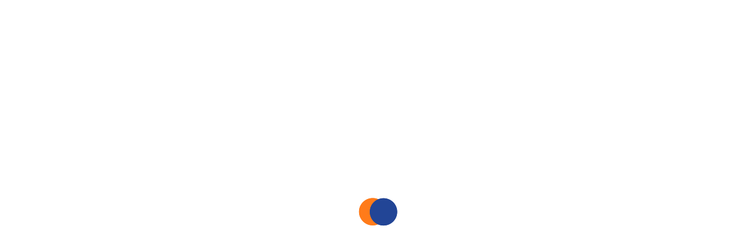

--- FILE ---
content_type: text/html; charset=utf-8
request_url: https://tab66sgd.com/en-sg/register
body_size: 3780
content:
<!DOCTYPE html><html translate="no"><head><meta charSet="utf-8"/><meta name="viewport" content="width=device-width, initial-scale=1"/><link rel="stylesheet" href="/_next/static/css/7dbf6a6b7cd1c384.css" data-precedence="next"/><link rel="preload" as="script" fetchPriority="low" href="/_next/static/chunks/webpack-ea49266f3c73f2bc.js"/><script src="/_next/static/chunks/4bd1b696-a8cc284a694631ea.js" async=""></script><script src="/_next/static/chunks/1684-ee2a7cf211a2e914.js" async=""></script><script src="/_next/static/chunks/main-app-3db30744849a3a0a.js" async=""></script><script src="/_next/static/chunks/app/error-ff802a41e2b62441.js" async=""></script><script src="/_next/static/chunks/9c4e2130-4303b6b2f5a4b3c0.js" async=""></script><script src="/_next/static/chunks/66ec4792-1472fdcfa7ab8b8d.js" async=""></script><script src="/_next/static/chunks/8e1d74a4-c25d8728266a64b7.js" async=""></script><script src="/_next/static/chunks/5e22fd23-c115c85a8041875c.js" async=""></script><script src="/_next/static/chunks/c16f53c3-418745261f03398f.js" async=""></script><script src="/_next/static/chunks/3063-d04574fc95478be6.js" async=""></script><script src="/_next/static/chunks/5003-5e237785d77dec0f.js" async=""></script><script src="/_next/static/chunks/6749-32a95e58c92c6baf.js" async=""></script><script src="/_next/static/chunks/3006-0ab615144fc8533f.js" async=""></script><script src="/_next/static/chunks/7117-549281ce22c890e1.js" async=""></script><script src="/_next/static/chunks/9568-49c7c8b8687b84f5.js" async=""></script><script src="/_next/static/chunks/3746-8afdea7e95972a8c.js" async=""></script><script src="/_next/static/chunks/1222-4adb7e6ee1cdbfaf.js" async=""></script><script src="/_next/static/chunks/3698-7e51ff14f3e761c4.js" async=""></script><script src="/_next/static/chunks/app/%5Blang%5D/%5Bid%5D/page-66c06155913bb972.js" async=""></script><script src="/_next/static/chunks/7985-9741baaeb70bd2e4.js" async=""></script><script src="/_next/static/chunks/6423-65003e84fa55ebd0.js" async=""></script><script src="/_next/static/chunks/app/%5Blang%5D/layout-dedd1f92b9f54364.js" async=""></script><meta property="og:type" content="website"/><meta property="og:image:width" content="1200"/><meta property="og:image:height" content="630"/><meta property="og:image" content="/defaultOgImage.jpg"/><link rel="icon" type="image/x-icon" href="/icons/favicon.ico"/><meta name="google" content="notranslate"/><link href="https://fonts.googleapis.com/css2?family=Montserrat:wght@400;600&amp;display=swap" rel="stylesheet"/><script src="/_next/static/chunks/polyfills-42372ed130431b0a.js" noModule=""></script></head><body class="antialiased font-[Montserrat]"><div hidden=""><!--$?--><template id="B:0"></template><!--/$--></div><div class="flex items-center justify-center h-screen"><img alt="Tab" width="70" height="70" decoding="async" data-nimg="1" class="md:w-[100px] w-[60px]" style="color:transparent" src="/_next/static/media/TAB-loading.493c525e.gif"/></div><script src="/_next/static/chunks/webpack-ea49266f3c73f2bc.js" async=""></script><script>(self.__next_f=self.__next_f||[]).push([0])</script><script>self.__next_f.push([1,"1:\"$Sreact.fragment\"\n2:I[87555,[],\"\"]\n3:I[31702,[\"8039\",\"static/chunks/app/error-ff802a41e2b62441.js\"],\"default\"]\n4:I[31295,[],\"\"]\n6:I[90894,[],\"ClientPageRoot\"]\n7:I[2630,[\"512\",\"static/chunks/9c4e2130-4303b6b2f5a4b3c0.js\",\"4777\",\"static/chunks/66ec4792-1472fdcfa7ab8b8d.js\",\"6711\",\"static/chunks/8e1d74a4-c25d8728266a64b7.js\",\"4206\",\"static/chunks/5e22fd23-c115c85a8041875c.js\",\"2545\",\"static/chunks/c16f53c3-418745261f03398f.js\",\"3063\",\"static/chunks/3063-d04574fc95478be6.js\",\"5003\",\"static/chunks/5003-5e237785d77dec0f.js\",\"6749\",\"static/chunks/6749-32a95e58c92c6baf.js\",\"3006\",\"static/chunks/3006-0ab615144fc8533f.js\",\"7117\",\"static/chunks/7117-549281ce22c890e1.js\",\"9568\",\"static/chunks/9568-49c7c8b8687b84f5.js\",\"3746\",\"static/chunks/3746-8afdea7e95972a8c.js\",\"1222\",\"static/chunks/1222-4adb7e6ee1cdbfaf.js\",\"3698\",\"static/chunks/3698-7e51ff14f3e761c4.js\",\"1879\",\"static/chunks/app/%5Blang%5D/%5Bid%5D/page-66c06155913bb972.js\"],\"default\"]\n8:I[59665,[],\"OutletBoundary\"]\nb:I[74911,[],\"AsyncMetadataOutlet\"]\nd:I[59665,[],\"ViewportBoundary\"]\nf:I[59665,[],\"MetadataBoundary\"]\n11:I[26614,[],\"\"]\n15:I[28081,[\"512\",\"static/chunks/9c4e2130-4303b6b2f5a4b3c0.js\",\"4777\",\"static/chunks/66ec4792-1472fdcfa7ab8b8d.js\",\"3063\",\"static/chunks/3063-d04574fc95478be6.js\",\"5003\",\"static/chunks/5003-5e237785d77dec0f.js\",\"6749\",\"static/chunks/6749-32a95e58c92c6baf.js\",\"7985\",\"static/chunks/7985-9741baaeb70bd2e4.js\",\"6423\",\"static/chunks/6423-65003e84fa55ebd0.js\",\"7117\",\"static/chunks/7117-549281ce22c890e1.js\",\"9568\",\"static/chunks/9568-49c7c8b8687b84f5.js\",\"3746\",\"static/chunks/3746-8afdea7e95972a8c.js\",\"5160\",\"static/chunks/app/%5Blang%5D/layout-dedd1f92b9f54364.js\"],\"default\"]\n16:I[53598,[\"512\",\"static/chunks/9c4e2130-4303b6b2f5a4b3c0.js\",\"4777\",\"static/chunks/66ec4792-1472fdcfa7ab8b8d.js\",\"3063\",\"static/chunks/3063-d04574fc95478be6.js\",\"5003\",\"static/chunks/5003-5e237785d77dec0f.js\",\"6749\",\"static/chunks/6749-32a95e58c92c6baf.js\",\"7985\",\"static/chunks/7985-9741baaeb70bd2e4.js\",\"6423\",\"static/chunks/6423-65003e84fa55ebd0.js\",\"7117\",\"static/chun"])</script><script>self.__next_f.push([1,"ks/7117-549281ce22c890e1.js\",\"9568\",\"static/chunks/9568-49c7c8b8687b84f5.js\",\"3746\",\"static/chunks/3746-8afdea7e95972a8c.js\",\"5160\",\"static/chunks/app/%5Blang%5D/layout-dedd1f92b9f54364.js\"],\"default\"]\n17:I[85647,[\"512\",\"static/chunks/9c4e2130-4303b6b2f5a4b3c0.js\",\"4777\",\"static/chunks/66ec4792-1472fdcfa7ab8b8d.js\",\"3063\",\"static/chunks/3063-d04574fc95478be6.js\",\"5003\",\"static/chunks/5003-5e237785d77dec0f.js\",\"6749\",\"static/chunks/6749-32a95e58c92c6baf.js\",\"7985\",\"static/chunks/7985-9741baaeb70bd2e4.js\",\"6423\",\"static/chunks/6423-65003e84fa55ebd0.js\",\"7117\",\"static/chunks/7117-549281ce22c890e1.js\",\"9568\",\"static/chunks/9568-49c7c8b8687b84f5.js\",\"3746\",\"static/chunks/3746-8afdea7e95972a8c.js\",\"5160\",\"static/chunks/app/%5Blang%5D/layout-dedd1f92b9f54364.js\"],\"default\"]\n18:I[11497,[\"512\",\"static/chunks/9c4e2130-4303b6b2f5a4b3c0.js\",\"4777\",\"static/chunks/66ec4792-1472fdcfa7ab8b8d.js\",\"3063\",\"static/chunks/3063-d04574fc95478be6.js\",\"5003\",\"static/chunks/5003-5e237785d77dec0f.js\",\"6749\",\"static/chunks/6749-32a95e58c92c6baf.js\",\"7985\",\"static/chunks/7985-9741baaeb70bd2e4.js\",\"6423\",\"static/chunks/6423-65003e84fa55ebd0.js\",\"7117\",\"static/chunks/7117-549281ce22c890e1.js\",\"9568\",\"static/chunks/9568-49c7c8b8687b84f5.js\",\"3746\",\"static/chunks/3746-8afdea7e95972a8c.js\",\"5160\",\"static/chunks/app/%5Blang%5D/layout-dedd1f92b9f54364.js\"],\"LanguageProvider\"]\n19:I[93746,[\"512\",\"static/chunks/9c4e2130-4303b6b2f5a4b3c0.js\",\"4777\",\"static/chunks/66ec4792-1472fdcfa7ab8b8d.js\",\"3063\",\"static/chunks/3063-d04574fc95478be6.js\",\"5003\",\"static/chunks/5003-5e237785d77dec0f.js\",\"6749\",\"static/chunks/6749-32a95e58c92c6baf.js\",\"7985\",\"static/chunks/7985-9741baaeb70bd2e4.js\",\"6423\",\"static/chunks/6423-65003e84fa55ebd0.js\",\"7117\",\"static/chunks/7117-549281ce22c890e1.js\",\"9568\",\"static/chunks/9568-49c7c8b8687b84f5.js\",\"3746\",\"static/chunks/3746-8afdea7e95972a8c.js\",\"5160\",\"static/chunks/app/%5Blang%5D/layout-dedd1f92b9f54364.js\"],\"default\"]\n1a:\"$Sreact.suspense\"\n1b:I[74911,[],\"AsyncMetadata\"]\n:HL[\"/_next/static/css/7dbf6a6b7cd1c384.css\",\"style\"]\n"])</script><script>self.__next_f.push([1,"0:{\"P\":null,\"b\":\"6-q1jSpSZfsQ9EzQdPDdB\",\"p\":\"\",\"c\":[\"\",\"en-sg\",\"register\"],\"i\":false,\"f\":[[[\"\",{\"children\":[[\"lang\",\"en-sg\",\"d\"],{\"children\":[[\"id\",\"register\",\"d\"],{\"children\":[\"__PAGE__\",{}]}]},\"$undefined\",\"$undefined\",true]}],[\"\",[\"$\",\"$1\",\"c\",{\"children\":[null,[\"$\",\"$L2\",null,{\"parallelRouterKey\":\"children\",\"error\":\"$3\",\"errorStyles\":[],\"errorScripts\":[],\"template\":[\"$\",\"$L4\",null,{}],\"templateStyles\":\"$undefined\",\"templateScripts\":\"$undefined\",\"notFound\":[[[\"$\",\"title\",null,{\"children\":\"404: This page could not be found.\"}],[\"$\",\"div\",null,{\"style\":{\"fontFamily\":\"system-ui,\\\"Segoe UI\\\",Roboto,Helvetica,Arial,sans-serif,\\\"Apple Color Emoji\\\",\\\"Segoe UI Emoji\\\"\",\"height\":\"100vh\",\"textAlign\":\"center\",\"display\":\"flex\",\"flexDirection\":\"column\",\"alignItems\":\"center\",\"justifyContent\":\"center\"},\"children\":[\"$\",\"div\",null,{\"children\":[[\"$\",\"style\",null,{\"dangerouslySetInnerHTML\":{\"__html\":\"body{color:#000;background:#fff;margin:0}.next-error-h1{border-right:1px solid rgba(0,0,0,.3)}@media (prefers-color-scheme:dark){body{color:#fff;background:#000}.next-error-h1{border-right:1px solid rgba(255,255,255,.3)}}\"}}],[\"$\",\"h1\",null,{\"className\":\"next-error-h1\",\"style\":{\"display\":\"inline-block\",\"margin\":\"0 20px 0 0\",\"padding\":\"0 23px 0 0\",\"fontSize\":24,\"fontWeight\":500,\"verticalAlign\":\"top\",\"lineHeight\":\"49px\"},\"children\":404}],[\"$\",\"div\",null,{\"style\":{\"display\":\"inline-block\"},\"children\":[\"$\",\"h2\",null,{\"style\":{\"fontSize\":14,\"fontWeight\":400,\"lineHeight\":\"49px\",\"margin\":0},\"children\":\"This page could not be found.\"}]}]]}]}]],[]],\"forbidden\":\"$undefined\",\"unauthorized\":\"$undefined\"}]]}],{\"children\":[[\"lang\",\"en-sg\",\"d\"],[\"$\",\"$1\",\"c\",{\"children\":[[[\"$\",\"link\",\"0\",{\"rel\":\"stylesheet\",\"href\":\"/_next/static/css/7dbf6a6b7cd1c384.css\",\"precedence\":\"next\",\"crossOrigin\":\"$undefined\",\"nonce\":\"$undefined\"}]],\"$L5\"]}],{\"children\":[[\"id\",\"register\",\"d\"],[\"$\",\"$1\",\"c\",{\"children\":[null,[\"$\",\"$L2\",null,{\"parallelRouterKey\":\"children\",\"error\":\"$undefined\",\"errorStyles\":\"$undefined\",\"errorScripts\":\"$undefined\",\"template\":[\"$\",\"$L4\",null,{}],\"templateStyles\":\"$undefined\",\"templateScripts\":\"$undefined\",\"notFound\":\"$undefined\",\"forbidden\":\"$undefined\",\"unauthorized\":\"$undefined\"}]]}],{\"children\":[\"__PAGE__\",[\"$\",\"$1\",\"c\",{\"children\":[[\"$\",\"$L6\",null,{\"Component\":\"$7\",\"searchParams\":{},\"params\":{\"lang\":\"en-sg\",\"id\":\"register\"}}],null,[\"$\",\"$L8\",null,{\"children\":[\"$L9\",\"$La\",[\"$\",\"$Lb\",null,{\"promise\":\"$@c\"}]]}]]}],{},null,false]},null,false]},null,false]},null,false],[\"$\",\"$1\",\"h\",{\"children\":[null,[\"$\",\"$1\",\"MYpd8FMu6szRl_7y3T6YTv\",{\"children\":[[\"$\",\"$Ld\",null,{\"children\":\"$Le\"}],null]}],[\"$\",\"$Lf\",null,{\"children\":\"$L10\"}]]}],false]],\"m\":\"$undefined\",\"G\":[\"$11\",\"$undefined\"],\"s\":false,\"S\":false}\n"])</script><script>self.__next_f.push([1,"5:[\"$\",\"html\",null,{\"translate\":\"no\",\"children\":[[\"$\",\"head\",null,{\"children\":[[\"$\",\"meta\",null,{\"property\":\"og:type\",\"content\":\"website\"}],[\"$\",\"meta\",null,{\"property\":\"og:image:width\",\"content\":\"1200\"}],[\"$\",\"meta\",null,{\"property\":\"og:image:height\",\"content\":\"630\"}],[\"$\",\"meta\",null,{\"property\":\"og:image\",\"content\":\"/defaultOgImage.jpg\"}],[\"$\",\"link\",null,{\"rel\":\"icon\",\"type\":\"image/x-icon\",\"href\":\"/icons/favicon.ico\"}],[\"$\",\"link\",null,{\"href\":\"https://fonts.googleapis.com/css2?family=Montserrat:wght@400;600\u0026display=swap\",\"rel\":\"stylesheet\"}],[\"$\",\"meta\",null,{\"name\":\"google\",\"content\":\"notranslate\"}],\"$L12\",\"$L13\"]}],[\"$\",\"body\",null,{\"className\":\"antialiased font-[Montserrat]\",\"children\":[\"$L14\",[\"$\",\"$L15\",null,{}],[\"$\",\"$L16\",null,{}],[\"$\",\"$L17\",null,{\"children\":[\"$\",\"$L18\",null,{\"children\":[\"$\",\"$L19\",null,{\"children\":[\"$\",\"$L2\",null,{\"parallelRouterKey\":\"children\",\"error\":\"$undefined\",\"errorStyles\":\"$undefined\",\"errorScripts\":\"$undefined\",\"template\":[\"$\",\"$L4\",null,{}],\"templateStyles\":\"$undefined\",\"templateScripts\":\"$undefined\",\"notFound\":\"$undefined\",\"forbidden\":\"$undefined\",\"unauthorized\":\"$undefined\"}]}]}]}]]}]]}]\n10:[\"$\",\"div\",null,{\"hidden\":true,\"children\":[\"$\",\"$1a\",null,{\"fallback\":null,\"children\":[\"$\",\"$L1b\",null,{\"promise\":\"$@1c\"}]}]}]\na:null\n12:[false,false,false,false,false]\n13:false\n14:[false,false,false,false,false]\ne:[[\"$\",\"meta\",\"0\",{\"charSet\":\"utf-8\"}],[\"$\",\"meta\",\"1\",{\"name\":\"viewport\",\"content\":\"width=device-width, initial-scale=1\"}]]\n9:null\n"])</script><script>self.__next_f.push([1,"c:{\"metadata\":[[\"$\",\"title\",\"0\",{\"children\":\"Online Casino \u0026 Slot | Bet TAB66 Now\"}],[\"$\",\"meta\",\"1\",{\"name\":\"description\",\"content\":\"Online Casino \u0026 Slot | Bet TAB66 Now\"}],[\"$\",\"meta\",\"2\",{\"property\":\"og:title\",\"content\":\"Online Casino \u0026 Slot | Bet TAB66 Now\"}],[\"$\",\"meta\",\"3\",{\"property\":\"og:description\",\"content\":\"Online Casino \u0026 Slot | Bet TAB66 Now\"}],[\"$\",\"meta\",\"4\",{\"property\":\"og:image\",\"content\":\"https://tab66sgd.com/defaultOgImage.jpg\"}],[\"$\",\"meta\",\"5\",{\"property\":\"og:image:width\",\"content\":\"1200\"}],[\"$\",\"meta\",\"6\",{\"property\":\"og:image:height\",\"content\":\"630\"}],[\"$\",\"meta\",\"7\",{\"name\":\"twitter:card\",\"content\":\"summary_large_image\"}],[\"$\",\"meta\",\"8\",{\"name\":\"twitter:title\",\"content\":\"Online Casino \u0026 Slot | Bet TAB66 Now\"}],[\"$\",\"meta\",\"9\",{\"name\":\"twitter:description\",\"content\":\"Online Casino \u0026 Slot | Bet TAB66 Now\"}],[\"$\",\"meta\",\"10\",{\"name\":\"twitter:image\",\"content\":\"https://tab66sgd.com/defaultOgImage.jpg\"}],[\"$\",\"meta\",\"11\",{\"name\":\"twitter:image:width\",\"content\":\"1200\"}],[\"$\",\"meta\",\"12\",{\"name\":\"twitter:image:height\",\"content\":\"630\"}],[\"$\",\"link\",\"13\",{\"rel\":\"icon\",\"href\":\"/favicon.ico\",\"type\":\"image/x-icon\",\"sizes\":\"16x16\"}]],\"error\":null,\"digest\":\"$undefined\"}\n1c:{\"metadata\":\"$c:metadata\",\"error\":null,\"digest\":\"$undefined\"}\n"])</script><title>Online Casino &amp; Slot | Bet TAB66 Now</title><meta name="description" content="Online Casino &amp; Slot | Bet TAB66 Now"/><meta property="og:title" content="Online Casino &amp; Slot | Bet TAB66 Now"/><meta property="og:description" content="Online Casino &amp; Slot | Bet TAB66 Now"/><meta property="og:image" content="https://tab66sgd.com/defaultOgImage.jpg"/><meta property="og:image:width" content="1200"/><meta property="og:image:height" content="630"/><meta name="twitter:card" content="summary_large_image"/><meta name="twitter:title" content="Online Casino &amp; Slot | Bet TAB66 Now"/><meta name="twitter:description" content="Online Casino &amp; Slot | Bet TAB66 Now"/><meta name="twitter:image" content="https://tab66sgd.com/defaultOgImage.jpg"/><meta name="twitter:image:width" content="1200"/><meta name="twitter:image:height" content="630"/><link rel="icon" href="/favicon.ico" type="image/x-icon" sizes="16x16"/><script>document.querySelectorAll('body link[rel="icon"], body link[rel="apple-touch-icon"]').forEach(el => document.head.appendChild(el))</script><div hidden id="S:0"></div><script>$RC=function(b,c,e){c=document.getElementById(c);c.parentNode.removeChild(c);var a=document.getElementById(b);if(a){b=a.previousSibling;if(e)b.data="$!",a.setAttribute("data-dgst",e);else{e=b.parentNode;a=b.nextSibling;var f=0;do{if(a&&8===a.nodeType){var d=a.data;if("/$"===d)if(0===f)break;else f--;else"$"!==d&&"$?"!==d&&"$!"!==d||f++}d=a.nextSibling;e.removeChild(a);a=d}while(a);for(;c.firstChild;)e.insertBefore(c.firstChild,a);b.data="$"}b._reactRetry&&b._reactRetry()}};$RC("B:0","S:0")</script><script defer src="https://static.cloudflareinsights.com/beacon.min.js/vcd15cbe7772f49c399c6a5babf22c1241717689176015" integrity="sha512-ZpsOmlRQV6y907TI0dKBHq9Md29nnaEIPlkf84rnaERnq6zvWvPUqr2ft8M1aS28oN72PdrCzSjY4U6VaAw1EQ==" data-cf-beacon='{"version":"2024.11.0","token":"aa325ae325864f03b0746f36eff77a2c","r":1,"server_timing":{"name":{"cfCacheStatus":true,"cfEdge":true,"cfExtPri":true,"cfL4":true,"cfOrigin":true,"cfSpeedBrain":true},"location_startswith":null}}' crossorigin="anonymous"></script>
</body></html>

--- FILE ---
content_type: text/css; charset=UTF-8
request_url: https://tab66sgd.com/_next/static/css/7dbf6a6b7cd1c384.css
body_size: 13826
content:
*,:after,:before{--tw-border-spacing-x:0;--tw-border-spacing-y:0;--tw-translate-x:0;--tw-translate-y:0;--tw-rotate:0;--tw-skew-x:0;--tw-skew-y:0;--tw-scale-x:1;--tw-scale-y:1;--tw-pan-x: ;--tw-pan-y: ;--tw-pinch-zoom: ;--tw-scroll-snap-strictness:proximity;--tw-gradient-from-position: ;--tw-gradient-via-position: ;--tw-gradient-to-position: ;--tw-ordinal: ;--tw-slashed-zero: ;--tw-numeric-figure: ;--tw-numeric-spacing: ;--tw-numeric-fraction: ;--tw-ring-inset: ;--tw-ring-offset-width:0px;--tw-ring-offset-color:#fff;--tw-ring-color:rgb(59 130 246/0.5);--tw-ring-offset-shadow:0 0 #0000;--tw-ring-shadow:0 0 #0000;--tw-shadow:0 0 #0000;--tw-shadow-colored:0 0 #0000;--tw-blur: ;--tw-brightness: ;--tw-contrast: ;--tw-grayscale: ;--tw-hue-rotate: ;--tw-invert: ;--tw-saturate: ;--tw-sepia: ;--tw-drop-shadow: ;--tw-backdrop-blur: ;--tw-backdrop-brightness: ;--tw-backdrop-contrast: ;--tw-backdrop-grayscale: ;--tw-backdrop-hue-rotate: ;--tw-backdrop-invert: ;--tw-backdrop-opacity: ;--tw-backdrop-saturate: ;--tw-backdrop-sepia: ;--tw-contain-size: ;--tw-contain-layout: ;--tw-contain-paint: ;--tw-contain-style: }::backdrop{--tw-border-spacing-x:0;--tw-border-spacing-y:0;--tw-translate-x:0;--tw-translate-y:0;--tw-rotate:0;--tw-skew-x:0;--tw-skew-y:0;--tw-scale-x:1;--tw-scale-y:1;--tw-pan-x: ;--tw-pan-y: ;--tw-pinch-zoom: ;--tw-scroll-snap-strictness:proximity;--tw-gradient-from-position: ;--tw-gradient-via-position: ;--tw-gradient-to-position: ;--tw-ordinal: ;--tw-slashed-zero: ;--tw-numeric-figure: ;--tw-numeric-spacing: ;--tw-numeric-fraction: ;--tw-ring-inset: ;--tw-ring-offset-width:0px;--tw-ring-offset-color:#fff;--tw-ring-color:rgb(59 130 246/0.5);--tw-ring-offset-shadow:0 0 #0000;--tw-ring-shadow:0 0 #0000;--tw-shadow:0 0 #0000;--tw-shadow-colored:0 0 #0000;--tw-blur: ;--tw-brightness: ;--tw-contrast: ;--tw-grayscale: ;--tw-hue-rotate: ;--tw-invert: ;--tw-saturate: ;--tw-sepia: ;--tw-drop-shadow: ;--tw-backdrop-blur: ;--tw-backdrop-brightness: ;--tw-backdrop-contrast: ;--tw-backdrop-grayscale: ;--tw-backdrop-hue-rotate: ;--tw-backdrop-invert: ;--tw-backdrop-opacity: ;--tw-backdrop-saturate: ;--tw-backdrop-sepia: ;--tw-contain-size: ;--tw-contain-layout: ;--tw-contain-paint: ;--tw-contain-style: }/*
! tailwindcss v3.4.17 | MIT License | https://tailwindcss.com
*/*,:after,:before{box-sizing:border-box;border:0 solid #e5e7eb}:after,:before{--tw-content:""}:host,html{line-height:1.5;-webkit-text-size-adjust:100%;-moz-tab-size:4;tab-size:4;font-family:ui-sans-serif,system-ui,sans-serif,Apple Color Emoji,Segoe UI Emoji,Segoe UI Symbol,Noto Color Emoji;font-feature-settings:normal;font-variation-settings:normal;-webkit-tap-highlight-color:transparent}body{margin:0;line-height:inherit}hr{height:0;color:inherit;border-top-width:1px}abbr:where([title]){text-decoration:underline dotted}h1,h2,h3,h4,h5,h6{font-size:inherit;font-weight:inherit}a{color:inherit;text-decoration:inherit}b,strong{font-weight:bolder}code,kbd,pre,samp{font-family:ui-monospace,SFMono-Regular,Menlo,Monaco,Consolas,Liberation Mono,Courier New,monospace;font-feature-settings:normal;font-variation-settings:normal;font-size:1em}small{font-size:80%}sub,sup{font-size:75%;line-height:0;position:relative;vertical-align:baseline}sub{bottom:-.25em}sup{top:-.5em}table{text-indent:0;border-color:inherit;border-collapse:collapse}button,input,optgroup,select,textarea{font-family:inherit;font-feature-settings:inherit;font-variation-settings:inherit;font-size:100%;font-weight:inherit;line-height:inherit;letter-spacing:inherit;color:inherit;margin:0;padding:0}button,select{text-transform:none}button,input:where([type=button]),input:where([type=reset]),input:where([type=submit]){-webkit-appearance:button;background-color:transparent;background-image:none}:-moz-focusring{outline:auto}:-moz-ui-invalid{box-shadow:none}progress{vertical-align:baseline}::-webkit-inner-spin-button,::-webkit-outer-spin-button{height:auto}[type=search]{-webkit-appearance:textfield;outline-offset:-2px}::-webkit-search-decoration{-webkit-appearance:none}::-webkit-file-upload-button{-webkit-appearance:button;font:inherit}summary{display:list-item}blockquote,dd,dl,figure,h1,h2,h3,h4,h5,h6,hr,p,pre{margin:0}fieldset{margin:0}fieldset,legend{padding:0}menu,ol,ul{list-style:none;margin:0;padding:0}dialog{padding:0}textarea{resize:vertical}input::placeholder,textarea::placeholder{opacity:1;color:#9ca3af}[role=button],button{cursor:pointer}:disabled{cursor:default}audio,canvas,embed,iframe,img,object,svg,video{display:block;vertical-align:middle}img,video{max-width:100%;height:auto}[hidden]:where(:not([hidden=until-found])){display:none}.container{width:100%}@media (min-width:375px){.container{max-width:375px}}@media (min-width:640px){.container{max-width:640px}}@media (min-width:1024px){.container{max-width:1024px}}@media (min-width:1100px){.container{max-width:1100px}}@media (min-width:1280px){.container{max-width:1280px}}@media (min-width:1440px){.container{max-width:1440px}}@media (min-width:1536px){.container{max-width:1536px}}.pointer-events-none{pointer-events:none}.\!visible{visibility:visible!important}.visible{visibility:visible}.static{position:static}.fixed{position:fixed}.absolute{position:absolute}.relative{position:relative}.sticky{position:sticky}.inset-0{inset:0}.inset-y-0{top:0;bottom:0}.-bottom-1{bottom:-.25rem}.-bottom-\[100px\]{bottom:-100px}.-bottom-\[110px\]{bottom:-110px}.-right-4{right:-1rem}.-top-4{top:-1rem}.bottom-0{bottom:0}.bottom-1{bottom:.25rem}.bottom-4{bottom:1rem}.left-0{left:0}.left-1\/2{left:50%}.left-10{left:2.5rem}.left-2{left:.5rem}.left-4{left:1rem}.left-\[16px\]{left:16px}.left-\[25\%\]{left:25%}.left-\[5\%\]{left:5%}.left-\[50\%\]{left:50%}.right-0{right:0}.right-2{right:.5rem}.right-3{right:.75rem}.right-4{right:1rem}.right-5{right:1.25rem}.right-\[14\%\]{right:14%}.top-0{top:0}.top-1\/2{top:50%}.top-12{top:3rem}.top-14{top:3.5rem}.top-2{top:.5rem}.top-3{top:.75rem}.top-5{top:1.25rem}.top-\[20\%\]{top:20%}.top-\[6px\]{top:6px}.top-\[7\%\]{top:7%}.top-full{top:100%}.z-10{z-index:10}.z-20{z-index:20}.z-30{z-index:30}.z-50{z-index:50}.z-\[1\]{z-index:1}.order-1{order:1}.order-2{order:2}.col-span-2{grid-column:span 2/span 2}.col-span-4{grid-column:span 4/span 4}.col-span-6{grid-column:span 6/span 6}.col-start-1{grid-column-start:1}.row-start-1{grid-row-start:1}.m-1{margin:.25rem}.-mx-\[18px\]{margin-left:-18px;margin-right:-18px}.mx-2{margin-left:.5rem;margin-right:.5rem}.mx-auto{margin-left:auto;margin-right:auto}.my-1{margin-top:.25rem;margin-bottom:.25rem}.my-2{margin-top:.5rem;margin-bottom:.5rem}.my-3{margin-top:.75rem;margin-bottom:.75rem}.my-4{margin-top:1rem;margin-bottom:1rem}.my-5{margin-top:1.25rem;margin-bottom:1.25rem}.my-\[20px\]{margin-top:20px;margin-bottom:20px}.-mt-1{margin-top:-.25rem}.mb-0{margin-bottom:0}.mb-1{margin-bottom:.25rem}.mb-10{margin-bottom:2.5rem}.mb-2{margin-bottom:.5rem}.mb-3{margin-bottom:.75rem}.mb-4{margin-bottom:1rem}.mb-5{margin-bottom:1.25rem}.mb-6{margin-bottom:1.5rem}.mb-7{margin-bottom:1.75rem}.mb-8{margin-bottom:2rem}.ml-1{margin-left:.25rem}.ml-2{margin-left:.5rem}.ml-3{margin-left:.75rem}.ml-4{margin-left:1rem}.ml-auto{margin-left:auto}.mr-1{margin-right:.25rem}.mr-2{margin-right:.5rem}.mr-3{margin-right:.75rem}.mr-4{margin-right:1rem}.mt-0{margin-top:0}.mt-1{margin-top:.25rem}.mt-10{margin-top:2.5rem}.mt-12{margin-top:3rem}.mt-2{margin-top:.5rem}.mt-20{margin-top:5rem}.mt-3{margin-top:.75rem}.mt-4{margin-top:1rem}.mt-40{margin-top:10rem}.mt-5{margin-top:1.25rem}.mt-6{margin-top:1.5rem}.mt-8{margin-top:2rem}.mt-\[10px\]{margin-top:10px}.mt-\[30px\]{margin-top:30px}.line-clamp-1{-webkit-line-clamp:1}.line-clamp-1,.line-clamp-2{overflow:hidden;display:-webkit-box;-webkit-box-orient:vertical}.line-clamp-2{-webkit-line-clamp:2}.line-clamp-5{overflow:hidden;display:-webkit-box;-webkit-box-orient:vertical;-webkit-line-clamp:5}.block{display:block}.inline-block{display:inline-block}.inline{display:inline}.flex{display:flex}.inline-flex{display:inline-flex}.table{display:table}.grid{display:grid}.\!hidden{display:none!important}.hidden{display:none}.aspect-\[1\.4\/1\]{aspect-ratio:1.4/1}.aspect-\[1\/1\]{aspect-ratio:1/1}.aspect-\[16\/11\]{aspect-ratio:16/11}.aspect-\[1920\/720\]{aspect-ratio:1920/720}.aspect-\[1920\/920\]{aspect-ratio:1920/920}.aspect-\[3\/1\.5\]{aspect-ratio:3/1.5}.aspect-square{aspect-ratio:1/1}.size-12{width:3rem;height:3rem}.size-14{width:3.5rem;height:3.5rem}.size-5{width:1.25rem;height:1.25rem}.size-6{width:1.5rem;height:1.5rem}.h-10{height:2.5rem}.h-12{height:3rem}.h-14{height:3.5rem}.h-16{height:4rem}.h-2{height:.5rem}.h-2\.5{height:.625rem}.h-20{height:5rem}.h-3{height:.75rem}.h-36{height:9rem}.h-4{height:1rem}.h-48{height:12rem}.h-5{height:1.25rem}.h-52{height:13rem}.h-6{height:1.5rem}.h-7{height:1.75rem}.h-8{height:2rem}.h-80{height:20rem}.h-9{height:2.25rem}.h-\[120px\]{height:120px}.h-\[125px\]{height:125px}.h-\[130px\]{height:130px}.h-\[14px\]{height:14px}.h-\[150px\]{height:150px}.h-\[160px\]{height:160px}.h-\[16px\]{height:16px}.h-\[180px\]{height:180px}.h-\[185px\]{height:185px}.h-\[20px\]{height:20px}.h-\[22px\]{height:22px}.h-\[260px\]{height:260px}.h-\[28px\]{height:28px}.h-\[300px\]{height:300px}.h-\[30px\]{height:30px}.h-\[32px\]{height:32px}.h-\[34px\]{height:34px}.h-\[380px\]{height:380px}.h-\[38px\]{height:38px}.h-\[40px\]{height:40px}.h-\[42px\]{height:42px}.h-\[450px\]{height:450px}.h-\[500px\]{height:500px}.h-\[50px\]{height:50px}.h-\[52px\]{height:52px}.h-\[55px\]{height:55px}.h-\[560px\]{height:560px}.h-\[56px\]{height:56px}.h-\[60px\]{height:60px}.h-\[75vw\]{height:75vw}.h-\[80px\]{height:80px}.h-\[88px\]{height:88px}.h-\[90px\]{height:90px}.h-\[92px\]{height:92px}.h-\[calc\(100dvh-60px\)\]{height:calc(100dvh - 60px)}.h-\[calc\(100vh-100px\)\]{height:calc(100vh - 100px)}.h-\[calc\(100vh-75px\)\]{height:calc(100vh - 75px)}.h-auto{height:auto}.h-fit{height:fit-content}.h-full{height:100%}.h-px{height:1px}.h-screen{height:100vh}.max-h-56{max-height:14rem}.max-h-60{max-height:15rem}.max-h-\[406px\]{max-height:406px}.max-h-\[60vh\]{max-height:60vh}.max-h-\[75vh\]{max-height:75vh}.max-h-\[90vh\]{max-height:90vh}.max-h-full{max-height:100%}.max-h-screen{max-height:100vh}.min-h-10{min-height:2.5rem}.min-h-32{min-height:8rem}.min-h-40{min-height:10rem}.min-h-44{min-height:11rem}.min-h-7{min-height:1.75rem}.min-h-\[260px\]{min-height:260px}.min-h-\[600px\]{min-height:600px}.min-h-full{min-height:100%}.min-h-screen{min-height:100vh}.\!w-\[250px\]{width:250px!important}.w-1\/2{width:50%}.w-1\/3{width:33.333333%}.w-1\/4{width:25%}.w-10{width:2.5rem}.w-12{width:3rem}.w-14{width:3.5rem}.w-16{width:4rem}.w-2{width:.5rem}.w-2\.5{width:.625rem}.w-2\/3{width:66.666667%}.w-20{width:5rem}.w-24{width:6rem}.w-28{width:7rem}.w-3{width:.75rem}.w-3\/4{width:75%}.w-32{width:8rem}.w-36{width:9rem}.w-4{width:1rem}.w-5{width:1.25rem}.w-6{width:1.5rem}.w-7{width:1.75rem}.w-8{width:2rem}.w-80{width:20rem}.w-9{width:2.25rem}.w-\[100\%\]{width:100%}.w-\[100px\]{width:100px}.w-\[120px\]{width:120px}.w-\[130px\]{width:130px}.w-\[14px\]{width:14px}.w-\[150px\]{width:150px}.w-\[16px\]{width:16px}.w-\[170px\]{width:170px}.w-\[180px\]{width:180px}.w-\[1px\]{width:1px}.w-\[200px\]{width:200px}.w-\[208px\]{width:208px}.w-\[20px\]{width:20px}.w-\[220px\]{width:220px}.w-\[22px\]{width:22px}.w-\[32px\]{width:32px}.w-\[34\%\]{width:34%}.w-\[450px\]{width:450px}.w-\[48\%\]{width:48%}.w-\[50\%\]{width:50%}.w-\[50px\]{width:50px}.w-\[60px\]{width:60px}.w-\[64\%\]{width:64%}.w-\[64px\]{width:64px}.w-\[70px\]{width:70px}.w-\[72px\]{width:72px}.w-\[90\%\]{width:90%}.w-\[90px\]{width:90px}.w-\[92\%\]{width:92%}.w-\[95\%\]{width:95%}.w-\[96px\]{width:96px}.w-auto{width:auto}.w-fit{width:fit-content}.w-full{width:100%}.w-px{width:1px}.w-screen{width:100vw}.min-w-0{min-width:0}.min-w-6{min-width:1.5rem}.min-w-7{min-width:1.75rem}.min-w-\[110px\]{min-width:110px}.min-w-\[120px\]{min-width:120px}.min-w-\[150px\]{min-width:150px}.min-w-\[365px\]{min-width:365px}.min-w-\[465px\]{min-width:465px}.min-w-\[600px\]{min-width:600px}.min-w-\[800px\]{min-width:800px}.min-w-\[80px\]{min-width:80px}.min-w-\[96px\]{min-width:96px}.min-w-full{min-width:100%}.min-w-max{min-width:max-content}.max-w-2xl{max-width:42rem}.max-w-3xl{max-width:48rem}.max-w-5xl{max-width:64rem}.max-w-6xl{max-width:72rem}.max-w-7xl{max-width:80rem}.max-w-\[100px\]{max-width:100px}.max-w-\[130px\]{max-width:130px}.max-w-\[1380px\]{max-width:1380px}.max-w-\[150px\]{max-width:150px}.max-w-\[242px\]{max-width:242px}.max-w-\[250px\]{max-width:250px}.max-w-\[300px\]{max-width:300px}.max-w-\[320px\]{max-width:320px}.max-w-\[400px\]{max-width:400px}.max-w-\[40px\]{max-width:40px}.max-w-\[500px\]{max-width:500px}.max-w-\[60\%\]{max-width:60%}.max-w-\[600px\]{max-width:600px}.max-w-\[750px\]{max-width:750px}.max-w-\[85px\]{max-width:85px}.max-w-\[900px\]{max-width:900px}.max-w-full{max-width:100%}.max-w-lg{max-width:32rem}.max-w-md{max-width:28rem}.max-w-none{max-width:none}.max-w-sm{max-width:24rem}.max-w-xl{max-width:36rem}.max-w-xs{max-width:20rem}.flex-1{flex:1 1 0%}.flex-\[12\]{flex:12}.flex-\[5\]{flex:5}.flex-\[7\]{flex:7}.flex-shrink-0{flex-shrink:0}.shrink{flex-shrink:1}.shrink-0{flex-shrink:0}.grow{flex-grow:1}.border-collapse{border-collapse:collapse}.-translate-x-1\/2{--tw-translate-x:-50%}.-translate-x-1\/2,.-translate-y-1\/2{transform:translate(var(--tw-translate-x),var(--tw-translate-y)) rotate(var(--tw-rotate)) skewX(var(--tw-skew-x)) skewY(var(--tw-skew-y)) scaleX(var(--tw-scale-x)) scaleY(var(--tw-scale-y))}.-translate-y-1\/2{--tw-translate-y:-50%}.translate-x-\[-50\%\]{--tw-translate-x:-50%}.translate-x-\[-50\%\],.translate-y-\[-50\%\]{transform:translate(var(--tw-translate-x),var(--tw-translate-y)) rotate(var(--tw-rotate)) skewX(var(--tw-skew-x)) skewY(var(--tw-skew-y)) scaleX(var(--tw-scale-x)) scaleY(var(--tw-scale-y))}.translate-y-\[-50\%\]{--tw-translate-y:-50%}.rotate-0{--tw-rotate:0deg}.rotate-0,.rotate-180{transform:translate(var(--tw-translate-x),var(--tw-translate-y)) rotate(var(--tw-rotate)) skewX(var(--tw-skew-x)) skewY(var(--tw-skew-y)) scaleX(var(--tw-scale-x)) scaleY(var(--tw-scale-y))}.rotate-180{--tw-rotate:180deg}.-skew-x-6{--tw-skew-x:-6deg}.-skew-x-6,.skew-x-6{transform:translate(var(--tw-translate-x),var(--tw-translate-y)) rotate(var(--tw-rotate)) skewX(var(--tw-skew-x)) skewY(var(--tw-skew-y)) scaleX(var(--tw-scale-x)) scaleY(var(--tw-scale-y))}.skew-x-6{--tw-skew-x:6deg}.scale-110{--tw-scale-x:1.1;--tw-scale-y:1.1}.scale-110,.transform{transform:translate(var(--tw-translate-x),var(--tw-translate-y)) rotate(var(--tw-rotate)) skewX(var(--tw-skew-x)) skewY(var(--tw-skew-y)) scaleX(var(--tw-scale-x)) scaleY(var(--tw-scale-y))}@keyframes pulse{50%{opacity:.5}}.animate-pulse{animation:pulse 2s cubic-bezier(.4,0,.6,1) infinite}@keyframes spin{to{transform:rotate(1turn)}}.animate-spin{animation:spin 1s linear infinite}.cursor-not-allowed{cursor:not-allowed}.cursor-pointer{cursor:pointer}.select-none{user-select:none}.resize{resize:both}.appearance-none{appearance:none}.grid-cols-1{grid-template-columns:repeat(1,minmax(0,1fr))}.grid-cols-10{grid-template-columns:repeat(10,minmax(0,1fr))}.grid-cols-2{grid-template-columns:repeat(2,minmax(0,1fr))}.grid-cols-3{grid-template-columns:repeat(3,minmax(0,1fr))}.grid-cols-4{grid-template-columns:repeat(4,minmax(0,1fr))}.grid-cols-7{grid-template-columns:repeat(7,minmax(0,1fr))}.grid-cols-\[140px_1ch_auto\]{grid-template-columns:140px 1ch auto}.grid-cols-\[150px_1ch_auto\]{grid-template-columns:150px 1ch auto}.grid-rows-6{grid-template-rows:repeat(6,minmax(0,1fr))}.flex-row{flex-direction:row}.flex-col{flex-direction:column}.flex-col-reverse{flex-direction:column-reverse}.flex-wrap{flex-wrap:wrap}.place-items-center{place-items:center}.items-start{align-items:flex-start}.items-end{align-items:flex-end}.items-center{align-items:center}.justify-start{justify-content:flex-start}.justify-end{justify-content:flex-end}.justify-center{justify-content:center}.justify-between{justify-content:space-between}.gap-0{gap:0}.gap-0\.5{gap:.125rem}.gap-1{gap:.25rem}.gap-10{gap:2.5rem}.gap-2{gap:.5rem}.gap-3{gap:.75rem}.gap-4{gap:1rem}.gap-5{gap:1.25rem}.gap-6{gap:1.5rem}.gap-8{gap:2rem}.gap-9{gap:2.25rem}.gap-\[30px\]{gap:30px}.gap-x-2{column-gap:.5rem}.gap-x-6{column-gap:1.5rem}.gap-y-2{row-gap:.5rem}.gap-y-5{row-gap:1.25rem}.space-x-2>:not([hidden])~:not([hidden]){--tw-space-x-reverse:0;margin-right:calc(.5rem * var(--tw-space-x-reverse));margin-left:calc(.5rem * calc(1 - var(--tw-space-x-reverse)))}.space-x-3>:not([hidden])~:not([hidden]){--tw-space-x-reverse:0;margin-right:calc(.75rem * var(--tw-space-x-reverse));margin-left:calc(.75rem * calc(1 - var(--tw-space-x-reverse)))}.space-x-4>:not([hidden])~:not([hidden]){--tw-space-x-reverse:0;margin-right:calc(1rem * var(--tw-space-x-reverse));margin-left:calc(1rem * calc(1 - var(--tw-space-x-reverse)))}.space-x-6>:not([hidden])~:not([hidden]){--tw-space-x-reverse:0;margin-right:calc(1.5rem * var(--tw-space-x-reverse));margin-left:calc(1.5rem * calc(1 - var(--tw-space-x-reverse)))}.space-y-1>:not([hidden])~:not([hidden]){--tw-space-y-reverse:0;margin-top:calc(.25rem * calc(1 - var(--tw-space-y-reverse)));margin-bottom:calc(.25rem * var(--tw-space-y-reverse))}.space-y-10>:not([hidden])~:not([hidden]){--tw-space-y-reverse:0;margin-top:calc(2.5rem * calc(1 - var(--tw-space-y-reverse)));margin-bottom:calc(2.5rem * var(--tw-space-y-reverse))}.space-y-2>:not([hidden])~:not([hidden]){--tw-space-y-reverse:0;margin-top:calc(.5rem * calc(1 - var(--tw-space-y-reverse)));margin-bottom:calc(.5rem * var(--tw-space-y-reverse))}.space-y-3>:not([hidden])~:not([hidden]){--tw-space-y-reverse:0;margin-top:calc(.75rem * calc(1 - var(--tw-space-y-reverse)));margin-bottom:calc(.75rem * var(--tw-space-y-reverse))}.space-y-4>:not([hidden])~:not([hidden]){--tw-space-y-reverse:0;margin-top:calc(1rem * calc(1 - var(--tw-space-y-reverse)));margin-bottom:calc(1rem * var(--tw-space-y-reverse))}.space-y-6>:not([hidden])~:not([hidden]){--tw-space-y-reverse:0;margin-top:calc(1.5rem * calc(1 - var(--tw-space-y-reverse)));margin-bottom:calc(1.5rem * var(--tw-space-y-reverse))}.space-y-8>:not([hidden])~:not([hidden]){--tw-space-y-reverse:0;margin-top:calc(2rem * calc(1 - var(--tw-space-y-reverse)));margin-bottom:calc(2rem * var(--tw-space-y-reverse))}.self-center{align-self:center}.justify-self-end{justify-self:end}.overflow-auto{overflow:auto}.overflow-hidden{overflow:hidden}.overflow-visible{overflow:visible}.overflow-x-auto{overflow-x:auto}.overflow-y-auto{overflow-y:auto}.overflow-y-hidden{overflow-y:hidden}.overscroll-contain{overscroll-behavior:contain}.truncate{overflow:hidden;white-space:nowrap}.text-ellipsis,.truncate{text-overflow:ellipsis}.whitespace-normal{white-space:normal}.whitespace-nowrap{white-space:nowrap}.break-words{overflow-wrap:break-word}.break-all{word-break:break-all}.rounded{border-radius:.25rem}.rounded-2xl{border-radius:1rem}.rounded-3xl{border-radius:1.5rem}.rounded-\[10px\]{border-radius:10px}.rounded-\[17px\]{border-radius:17px}.rounded-\[20px\]{border-radius:20px}.rounded-\[26px\]{border-radius:26px}.rounded-\[28px\]{border-radius:28px}.rounded-full{border-radius:9999px}.rounded-lg{border-radius:.5rem}.rounded-md{border-radius:.375rem}.rounded-sm{border-radius:.125rem}.rounded-xl{border-radius:.75rem}.rounded-b-3xl{border-bottom-right-radius:1.5rem;border-bottom-left-radius:1.5rem}.rounded-b-none{border-bottom-right-radius:0;border-bottom-left-radius:0}.rounded-b-sm{border-bottom-right-radius:.125rem;border-bottom-left-radius:.125rem}.rounded-b-xl{border-bottom-right-radius:.75rem;border-bottom-left-radius:.75rem}.rounded-e-xl{border-start-end-radius:.75rem;border-end-end-radius:.75rem}.rounded-r-\[15px\]{border-top-right-radius:15px;border-bottom-right-radius:15px}.rounded-s-xl{border-start-start-radius:.75rem;border-end-start-radius:.75rem}.rounded-t-\[20px\]{border-top-left-radius:20px;border-top-right-radius:20px}.rounded-t-lg{border-top-left-radius:.5rem;border-top-right-radius:.5rem}.rounded-t-md{border-top-left-radius:.375rem;border-top-right-radius:.375rem}.border{border-width:1px}.border-2{border-width:2px}.border-4{border-width:4px}.border-b{border-bottom-width:1px}.border-b-0{border-bottom-width:0}.border-b-2{border-bottom-width:2px}.border-b-4{border-bottom-width:4px}.border-b-\[10px\]{border-bottom-width:10px}.border-l{border-left-width:1px}.border-r-0{border-right-width:0}.border-t{border-top-width:1px}.border-dashed{border-style:dashed}.border-none{border-style:none}.border-\[\#164291\]{--tw-border-opacity:1;border-color:rgb(22 66 145/var(--tw-border-opacity,1))}.border-\[\#1842a7\]{--tw-border-opacity:1;border-color:rgb(24 66 167/var(--tw-border-opacity,1))}.border-\[\#1c3b79\]{--tw-border-opacity:1;border-color:rgb(28 59 121/var(--tw-border-opacity,1))}.border-\[\#1f419b\]{--tw-border-opacity:1;border-color:rgb(31 65 155/var(--tw-border-opacity,1))}.border-\[\#1f5cc9\]{--tw-border-opacity:1;border-color:rgb(31 92 201/var(--tw-border-opacity,1))}.border-\[\#FF663F\]{--tw-border-opacity:1;border-color:rgb(255 102 63/var(--tw-border-opacity,1))}.border-\[\#FFA500\]{--tw-border-opacity:1;border-color:rgb(255 165 0/var(--tw-border-opacity,1))}.border-\[\#aeb5bd\]{--tw-border-opacity:1;border-color:rgb(174 181 189/var(--tw-border-opacity,1))}.border-\[\#d1d4dc\]{--tw-border-opacity:1;border-color:rgb(209 212 220/var(--tw-border-opacity,1))}.border-\[\#d5d5d5\]{--tw-border-opacity:1;border-color:rgb(213 213 213/var(--tw-border-opacity,1))}.border-\[\#e4931a\]{--tw-border-opacity:1;border-color:rgb(228 147 26/var(--tw-border-opacity,1))}.border-\[\#e8a23d\]{--tw-border-opacity:1;border-color:rgb(232 162 61/var(--tw-border-opacity,1))}.border-\[\#ff8100\]{--tw-border-opacity:1;border-color:rgb(255 129 0/var(--tw-border-opacity,1))}.border-black{--tw-border-opacity:1;border-color:rgb(0 0 0/var(--tw-border-opacity,1))}.border-black\/10{border-color:rgb(0 0 0/.1)}.border-blue-400{--tw-border-opacity:1;border-color:rgb(96 165 250/var(--tw-border-opacity,1))}.border-blue-500{--tw-border-opacity:1;border-color:rgb(59 130 246/var(--tw-border-opacity,1))}.border-gray-200{--tw-border-opacity:1;border-color:rgb(229 231 235/var(--tw-border-opacity,1))}.border-gray-300{--tw-border-opacity:1;border-color:rgb(209 213 219/var(--tw-border-opacity,1))}.border-gray-400{--tw-border-opacity:1;border-color:rgb(156 163 175/var(--tw-border-opacity,1))}.border-orange{--tw-border-opacity:1;border-color:rgb(255 129 0/var(--tw-border-opacity,1))}.border-rose-200{--tw-border-opacity:1;border-color:rgb(254 205 211/var(--tw-border-opacity,1))}.border-slate-200{--tw-border-opacity:1;border-color:rgb(226 232 240/var(--tw-border-opacity,1))}.border-slate-300{--tw-border-opacity:1;border-color:rgb(203 213 225/var(--tw-border-opacity,1))}.border-slate-400{--tw-border-opacity:1;border-color:rgb(148 163 184/var(--tw-border-opacity,1))}.border-transparent{border-color:transparent}.border-white{--tw-border-opacity:1;border-color:rgb(255 255 255/var(--tw-border-opacity,1))}.border-white\/30{border-color:rgb(255 255 255/.3)}.border-b-\[\#fc8007\]{--tw-border-opacity:1;border-bottom-color:rgb(252 128 7/var(--tw-border-opacity,1))}.border-b-black{--tw-border-opacity:1;border-bottom-color:rgb(0 0 0/var(--tw-border-opacity,1))}.border-t-transparent{border-top-color:transparent}.border-t-white{--tw-border-opacity:1;border-top-color:rgb(255 255 255/var(--tw-border-opacity,1))}.bg-\[\#000000bf\]\/75{background-color:rgb(0 0 0/.75)}.bg-\[\#0D297F\]{--tw-bg-opacity:1;background-color:rgb(13 41 127/var(--tw-bg-opacity,1))}.bg-\[\#0f181d\]{--tw-bg-opacity:1;background-color:rgb(15 24 29/var(--tw-bg-opacity,1))}.bg-\[\#0f2c61\]{--tw-bg-opacity:1;background-color:rgb(15 44 97/var(--tw-bg-opacity,1))}.bg-\[\#141414\]{--tw-bg-opacity:1;background-color:rgb(20 20 20/var(--tw-bg-opacity,1))}.bg-\[\#143b77\]{--tw-bg-opacity:1;background-color:rgb(20 59 119/var(--tw-bg-opacity,1))}.bg-\[\#1c3f8d\]{--tw-bg-opacity:1;background-color:rgb(28 63 141/var(--tw-bg-opacity,1))}.bg-\[\#1f419b\]{--tw-bg-opacity:1;background-color:rgb(31 65 155/var(--tw-bg-opacity,1))}.bg-\[\#1f5cc9\]{--tw-bg-opacity:1;background-color:rgb(31 92 201/var(--tw-bg-opacity,1))}.bg-\[\#26409a\]{--tw-bg-opacity:1;background-color:rgb(38 64 154/var(--tw-bg-opacity,1))}.bg-\[\#5E5E66\]{--tw-bg-opacity:1;background-color:rgb(94 94 102/var(--tw-bg-opacity,1))}.bg-\[\#6d757d\]{--tw-bg-opacity:1;background-color:rgb(109 117 125/var(--tw-bg-opacity,1))}.bg-\[\#B9C9FF\]{--tw-bg-opacity:1;background-color:rgb(185 201 255/var(--tw-bg-opacity,1))}.bg-\[\#C7BFF0\]{--tw-bg-opacity:1;background-color:rgb(199 191 240/var(--tw-bg-opacity,1))}.bg-\[\#C8922E\]{--tw-bg-opacity:1;background-color:rgb(200 146 46/var(--tw-bg-opacity,1))}.bg-\[\#E3E5EE\]{--tw-bg-opacity:1;background-color:rgb(227 229 238/var(--tw-bg-opacity,1))}.bg-\[\#EAD7AF\]{--tw-bg-opacity:1;background-color:rgb(234 215 175/var(--tw-bg-opacity,1))}.bg-\[\#F2C321\]{--tw-bg-opacity:1;background-color:rgb(242 195 33/var(--tw-bg-opacity,1))}.bg-\[\#F2EAD7\]{--tw-bg-opacity:1;background-color:rgb(242 234 215/var(--tw-bg-opacity,1))}.bg-\[\#FAF6EA\]{--tw-bg-opacity:1;background-color:rgb(250 246 234/var(--tw-bg-opacity,1))}.bg-\[\#FF7900\]{--tw-bg-opacity:1;background-color:rgb(255 121 0/var(--tw-bg-opacity,1))}.bg-\[\#FF7A00\]{--tw-bg-opacity:1;background-color:rgb(255 122 0/var(--tw-bg-opacity,1))}.bg-\[\#a8bafa33\]{background-color:#a8bafa33}.bg-\[\#a8bafa4d\]{background-color:#a8bafa4d}.bg-\[\#a8bafa66\]{background-color:#a8bafa66}.bg-\[\#a8bafa80\]{background-color:#a8bafa80}.bg-\[\#aebbe8\]{--tw-bg-opacity:1;background-color:rgb(174 187 232/var(--tw-bg-opacity,1))}.bg-\[\#b9b5b2\]{--tw-bg-opacity:1;background-color:rgb(185 181 178/var(--tw-bg-opacity,1))}.bg-\[\#c7c3c0\]{--tw-bg-opacity:1;background-color:rgb(199 195 192/var(--tw-bg-opacity,1))}.bg-\[\#d2d9ec\]{--tw-bg-opacity:1;background-color:rgb(210 217 236/var(--tw-bg-opacity,1))}.bg-\[\#d5d5d5\]{--tw-bg-opacity:1;background-color:rgb(213 213 213/var(--tw-bg-opacity,1))}.bg-\[\#d5e6fb\]{--tw-bg-opacity:1;background-color:rgb(213 230 251/var(--tw-bg-opacity,1))}.bg-\[\#d6d2cf\]{--tw-bg-opacity:1;background-color:rgb(214 210 207/var(--tw-bg-opacity,1))}.bg-\[\#d9d9d9\]{--tw-bg-opacity:1;background-color:rgb(217 217 217/var(--tw-bg-opacity,1))}.bg-\[\#ddd9f0\]{--tw-bg-opacity:1;background-color:rgb(221 217 240/var(--tw-bg-opacity,1))}.bg-\[\#dddddd\]{--tw-bg-opacity:1;background-color:rgb(221 221 221/var(--tw-bg-opacity,1))}.bg-\[\#dfe0f2\]{--tw-bg-opacity:1;background-color:rgb(223 224 242/var(--tw-bg-opacity,1))}.bg-\[\#e2e2e2\]{--tw-bg-opacity:1;background-color:rgb(226 226 226/var(--tw-bg-opacity,1))}.bg-\[\#e2e3de\]{--tw-bg-opacity:1;background-color:rgb(226 227 222/var(--tw-bg-opacity,1))}.bg-\[\#e3e8f5\]{--tw-bg-opacity:1;background-color:rgb(227 232 245/var(--tw-bg-opacity,1))}.bg-\[\#e3ebfd\]{--tw-bg-opacity:1;background-color:rgb(227 235 253/var(--tw-bg-opacity,1))}.bg-\[\#e4ebfe\]{--tw-bg-opacity:1;background-color:rgb(228 235 254/var(--tw-bg-opacity,1))}.bg-\[\#e5e5e5\]{--tw-bg-opacity:1;background-color:rgb(229 229 229/var(--tw-bg-opacity,1))}.bg-\[\#e6e6e6\]{--tw-bg-opacity:1;background-color:rgb(230 230 230/var(--tw-bg-opacity,1))}.bg-\[\#e8821c\]{--tw-bg-opacity:1;background-color:rgb(232 130 28/var(--tw-bg-opacity,1))}.bg-\[\#eae8f3\]{--tw-bg-opacity:1;background-color:rgb(234 232 243/var(--tw-bg-opacity,1))}.bg-\[\#eaeaea\]{--tw-bg-opacity:1;background-color:rgb(234 234 234/var(--tw-bg-opacity,1))}.bg-\[\#ebf0f6\]{--tw-bg-opacity:1;background-color:rgb(235 240 246/var(--tw-bg-opacity,1))}.bg-\[\#ecefff\]{--tw-bg-opacity:1;background-color:rgb(236 239 255/var(--tw-bg-opacity,1))}.bg-\[\#ee8323\]{--tw-bg-opacity:1;background-color:rgb(238 131 35/var(--tw-bg-opacity,1))}.bg-\[\#ef4444\]{--tw-bg-opacity:1;background-color:rgb(239 68 68/var(--tw-bg-opacity,1))}.bg-\[\#efefef\]{--tw-bg-opacity:1;background-color:rgb(239 239 239/var(--tw-bg-opacity,1))}.bg-\[\#eff3f2\]{--tw-bg-opacity:1;background-color:rgb(239 243 242/var(--tw-bg-opacity,1))}.bg-\[\#f0f0f0\]{--tw-bg-opacity:1;background-color:rgb(240 240 240/var(--tw-bg-opacity,1))}.bg-\[\#f1d49c\]{--tw-bg-opacity:1;background-color:rgb(241 212 156/var(--tw-bg-opacity,1))}.bg-\[\#f2f0fb\]{--tw-bg-opacity:1;background-color:rgb(242 240 251/var(--tw-bg-opacity,1))}.bg-\[\#f2f2f2\]{--tw-bg-opacity:1;background-color:rgb(242 242 242/var(--tw-bg-opacity,1))}.bg-\[\#f4dcb0\]{--tw-bg-opacity:1;background-color:rgb(244 220 176/var(--tw-bg-opacity,1))}.bg-\[\#f4f4f4\]{--tw-bg-opacity:1;background-color:rgb(244 244 244/var(--tw-bg-opacity,1))}.bg-\[\#f5e8b1\]{--tw-bg-opacity:1;background-color:rgb(245 232 177/var(--tw-bg-opacity,1))}.bg-\[\#f5f5f5\]{--tw-bg-opacity:1;background-color:rgb(245 245 245/var(--tw-bg-opacity,1))}.bg-\[\#f5f6fa\]{--tw-bg-opacity:1;background-color:rgb(245 246 250/var(--tw-bg-opacity,1))}.bg-\[\#f5f6fb\]{--tw-bg-opacity:1;background-color:rgb(245 246 251/var(--tw-bg-opacity,1))}.bg-\[\#f6e19e\]{--tw-bg-opacity:1;background-color:rgb(246 225 158/var(--tw-bg-opacity,1))}.bg-\[\#f7b84b\]{--tw-bg-opacity:1;background-color:rgb(247 184 75/var(--tw-bg-opacity,1))}.bg-\[\#f7e4c4\]{--tw-bg-opacity:1;background-color:rgb(247 228 196/var(--tw-bg-opacity,1))}.bg-\[\#f7f8fb\]{--tw-bg-opacity:1;background-color:rgb(247 248 251/var(--tw-bg-opacity,1))}.bg-\[\#f8f9fa\]{--tw-bg-opacity:1;background-color:rgb(248 249 250/var(--tw-bg-opacity,1))}.bg-\[\#faeec4\]{--tw-bg-opacity:1;background-color:rgb(250 238 196/var(--tw-bg-opacity,1))}.bg-\[\#faf5d7\]{--tw-bg-opacity:1;background-color:rgb(250 245 215/var(--tw-bg-opacity,1))}.bg-\[\#fcedda\]{--tw-bg-opacity:1;background-color:rgb(252 237 218/var(--tw-bg-opacity,1))}.bg-\[\#fe0000\]{--tw-bg-opacity:1;background-color:rgb(254 0 0/var(--tw-bg-opacity,1))}.bg-\[\#fef3e6\]{--tw-bg-opacity:1;background-color:rgb(254 243 230/var(--tw-bg-opacity,1))}.bg-\[\#ff8100\]{--tw-bg-opacity:1;background-color:rgb(255 129 0/var(--tw-bg-opacity,1))}.bg-\[\#ffcd3e\]{--tw-bg-opacity:1;background-color:rgb(255 205 62/var(--tw-bg-opacity,1))}.bg-\[\#ffd3a0\]{--tw-bg-opacity:1;background-color:rgb(255 211 160/var(--tw-bg-opacity,1))}.bg-\[\#fff3e5\]{--tw-bg-opacity:1;background-color:rgb(255 243 229/var(--tw-bg-opacity,1))}.bg-\[\#fff\]{--tw-bg-opacity:1;background-color:rgb(255 255 255/var(--tw-bg-opacity,1))}.bg-\[blue-50\/80\]{background-color:blue-50/80}.bg-amber-400{--tw-bg-opacity:1;background-color:rgb(251 191 36/var(--tw-bg-opacity,1))}.bg-amber-600{--tw-bg-opacity:1;background-color:rgb(217 119 6/var(--tw-bg-opacity,1))}.bg-black{--tw-bg-opacity:1;background-color:rgb(0 0 0/var(--tw-bg-opacity,1))}.bg-black\/50{background-color:rgb(0 0 0/.5)}.bg-black\/60{background-color:rgb(0 0 0/.6)}.bg-black\/70{background-color:rgb(0 0 0/.7)}.bg-blue-50{--tw-bg-opacity:1;background-color:rgb(239 246 255/var(--tw-bg-opacity,1))}.bg-blue-500{--tw-bg-opacity:1;background-color:rgb(59 130 246/var(--tw-bg-opacity,1))}.bg-blue-900{--tw-bg-opacity:1;background-color:rgb(30 58 138/var(--tw-bg-opacity,1))}.bg-emerald-400{--tw-bg-opacity:1;background-color:rgb(52 211 153/var(--tw-bg-opacity,1))}.bg-gray-100{--tw-bg-opacity:1;background-color:rgb(243 244 246/var(--tw-bg-opacity,1))}.bg-gray-200{--tw-bg-opacity:1;background-color:rgb(229 231 235/var(--tw-bg-opacity,1))}.bg-gray-300{--tw-bg-opacity:1;background-color:rgb(209 213 219/var(--tw-bg-opacity,1))}.bg-gray-400{--tw-bg-opacity:1;background-color:rgb(156 163 175/var(--tw-bg-opacity,1))}.bg-gray-700{--tw-bg-opacity:1;background-color:rgb(55 65 81/var(--tw-bg-opacity,1))}.bg-gray-800{--tw-bg-opacity:1;background-color:rgb(31 41 55/var(--tw-bg-opacity,1))}.bg-indigo-50{--tw-bg-opacity:1;background-color:rgb(238 242 255/var(--tw-bg-opacity,1))}.bg-orange{--tw-bg-opacity:1;background-color:rgb(255 129 0/var(--tw-bg-opacity,1))}.bg-rose-100\/60{background-color:rgb(255 228 230/.6)}.bg-slate-200{--tw-bg-opacity:1;background-color:rgb(226 232 240/var(--tw-bg-opacity,1))}.bg-slate-300{--tw-bg-opacity:1;background-color:rgb(203 213 225/var(--tw-bg-opacity,1))}.bg-transparent{background-color:transparent}.bg-white{--tw-bg-opacity:1;background-color:rgb(255 255 255/var(--tw-bg-opacity,1))}.bg-white\/10{background-color:rgb(255 255 255/.1)}.bg-white\/45{background-color:rgb(255 255 255/.45)}.bg-white\/80{background-color:rgb(255 255 255/.8)}.bg-white\/95{background-color:rgb(255 255 255/.95)}.bg-yellow-500{--tw-bg-opacity:1;background-color:rgb(234 179 8/var(--tw-bg-opacity,1))}.bg-opacity-40{--tw-bg-opacity:0.4}.bg-opacity-50{--tw-bg-opacity:0.5}.bg-opacity-60{--tw-bg-opacity:0.6}.bg-\[linear-gradient\(92\.17deg\2c \#ff8100\2c \#f49e0a\)\]{background-image:linear-gradient(92.17deg,#ff8100,#f49e0a)}.bg-gradient-to-b{background-image:linear-gradient(to bottom,var(--tw-gradient-stops))}.bg-gradient-to-br{background-image:linear-gradient(to bottom right,var(--tw-gradient-stops))}.bg-gradient-to-l{background-image:linear-gradient(to left,var(--tw-gradient-stops))}.bg-gradient-to-r{background-image:linear-gradient(to right,var(--tw-gradient-stops))}.bg-gradient-to-t{background-image:linear-gradient(to top,var(--tw-gradient-stops))}.from-\[\#1f5cc92e\]{--tw-gradient-from:#1f5cc92e var(--tw-gradient-from-position);--tw-gradient-to:rgb(31 92 201/0) var(--tw-gradient-to-position);--tw-gradient-stops:var(--tw-gradient-from),var(--tw-gradient-to)}.from-\[\#e2e8f0\]{--tw-gradient-from:#e2e8f0 var(--tw-gradient-from-position);--tw-gradient-to:rgb(226 232 240/0) var(--tw-gradient-to-position);--tw-gradient-stops:var(--tw-gradient-from),var(--tw-gradient-to)}.from-\[\#f59e0b\]{--tw-gradient-from:#f59e0b var(--tw-gradient-from-position);--tw-gradient-to:rgb(245 158 11/0) var(--tw-gradient-to-position);--tw-gradient-stops:var(--tw-gradient-from),var(--tw-gradient-to)}.from-\[\#f6d14a\]{--tw-gradient-from:#f6d14a var(--tw-gradient-from-position);--tw-gradient-to:rgb(246 209 74/0) var(--tw-gradient-to-position);--tw-gradient-stops:var(--tw-gradient-from),var(--tw-gradient-to)}.from-\[\#ff9f00\]{--tw-gradient-from:#ff9f00 var(--tw-gradient-from-position);--tw-gradient-to:rgb(255 159 0/0) var(--tw-gradient-to-position);--tw-gradient-stops:var(--tw-gradient-from),var(--tw-gradient-to)}.from-\[\#ffd3a0\]{--tw-gradient-from:#ffd3a0 var(--tw-gradient-from-position);--tw-gradient-to:rgb(255 211 160/0) var(--tw-gradient-to-position);--tw-gradient-stops:var(--tw-gradient-from),var(--tw-gradient-to)}.from-gray-300{--tw-gradient-from:#d1d5db var(--tw-gradient-from-position);--tw-gradient-to:rgb(209 213 219/0) var(--tw-gradient-to-position);--tw-gradient-stops:var(--tw-gradient-from),var(--tw-gradient-to)}.from-gray-400{--tw-gradient-from:#9ca3af var(--tw-gradient-from-position);--tw-gradient-to:rgb(156 163 175/0) var(--tw-gradient-to-position);--tw-gradient-stops:var(--tw-gradient-from),var(--tw-gradient-to)}.from-transparent{--tw-gradient-from:transparent var(--tw-gradient-from-position);--tw-gradient-to:rgb(0 0 0/0) var(--tw-gradient-to-position);--tw-gradient-stops:var(--tw-gradient-from),var(--tw-gradient-to)}.from-yellow-400{--tw-gradient-from:#facc15 var(--tw-gradient-from-position);--tw-gradient-to:rgb(250 204 21/0) var(--tw-gradient-to-position);--tw-gradient-stops:var(--tw-gradient-from),var(--tw-gradient-to)}.via-\[\#ffd3a0\]\/30{--tw-gradient-to:rgb(255 211 160/0) var(--tw-gradient-to-position);--tw-gradient-stops:var(--tw-gradient-from),rgb(255 211 160/0.3) var(--tw-gradient-via-position),var(--tw-gradient-to)}.via-gray-200{--tw-gradient-to:rgb(229 231 235/0) var(--tw-gradient-to-position);--tw-gradient-stops:var(--tw-gradient-from),#e5e7eb var(--tw-gradient-via-position),var(--tw-gradient-to)}.via-transparent{--tw-gradient-to:rgb(0 0 0/0) var(--tw-gradient-to-position);--tw-gradient-stops:var(--tw-gradient-from),transparent var(--tw-gradient-via-position),var(--tw-gradient-to)}.to-\[\#94a3b8\]{--tw-gradient-to:#94a3b8 var(--tw-gradient-to-position)}.to-\[\#FF7A00\]{--tw-gradient-to:#FF7A00 var(--tw-gradient-to-position)}.to-\[\#d69e2e\]{--tw-gradient-to:#d69e2e var(--tw-gradient-to-position)}.to-\[\#d97706\]{--tw-gradient-to:#d97706 var(--tw-gradient-to-position)}.to-amber-500{--tw-gradient-to:#f59e0b var(--tw-gradient-to-position)}.to-amber-600{--tw-gradient-to:#d97706 var(--tw-gradient-to-position)}.to-black\/40{--tw-gradient-to:rgb(0 0 0/0.4) var(--tw-gradient-to-position)}.to-gray-400{--tw-gradient-to:#9ca3af var(--tw-gradient-to-position)}.to-white{--tw-gradient-to:#fff var(--tw-gradient-to-position)}.bg-cover{background-size:cover}.bg-center{background-position:50%}.object-contain{object-fit:contain}.object-cover{object-fit:cover}.object-fill{object-fit:fill}.p-0{padding:0}.p-1{padding:.25rem}.p-2{padding:.5rem}.p-2\.5{padding:.625rem}.p-3{padding:.75rem}.p-4{padding:1rem}.p-5{padding:1.25rem}.p-6{padding:1.5rem}.p-8{padding:2rem}.p-\[14px_18px\]{padding:14px 18px}.p-\[15px\]{padding:15px}.p-\[16\.5px_24px\]{padding:16.5px 24px}.p-\[16px\]{padding:16px}.p-\[16px_12px\]{padding:16px 12px}.p-\[16px_16px\]{padding:16px}.p-\[16px_20px\]{padding:16px 20px}.p-\[16px_24px\]{padding:16px 24px}.p-\[16px_8px\]{padding:16px 8px}.p-\[20px\]{padding:20px}.p-\[24px_12px\]{padding:24px 12px}.p-\[34px_24px\]{padding:34px 24px}.p-\[3px_6px\]{padding:3px 6px}.p-\[6px_12px\]{padding:6px 12px}.p-\[8px_16px\]{padding:8px 16px}.p-\[8px_20px\]{padding:8px 20px}.px-0{padding-left:0;padding-right:0}.px-1{padding-left:.25rem;padding-right:.25rem}.px-2{padding-left:.5rem;padding-right:.5rem}.px-3{padding-left:.75rem;padding-right:.75rem}.px-4{padding-left:1rem;padding-right:1rem}.px-5{padding-left:1.25rem;padding-right:1.25rem}.px-6{padding-left:1.5rem;padding-right:1.5rem}.px-8{padding-left:2rem;padding-right:2rem}.py-0\.5{padding-top:.125rem;padding-bottom:.125rem}.py-1{padding-top:.25rem;padding-bottom:.25rem}.py-1\.5{padding-top:.375rem;padding-bottom:.375rem}.py-10{padding-top:2.5rem;padding-bottom:2.5rem}.py-2{padding-top:.5rem;padding-bottom:.5rem}.py-2\.5{padding-top:.625rem;padding-bottom:.625rem}.py-3{padding-top:.75rem;padding-bottom:.75rem}.py-4{padding-top:1rem;padding-bottom:1rem}.py-5{padding-top:1.25rem;padding-bottom:1.25rem}.py-6{padding-top:1.5rem;padding-bottom:1.5rem}.py-8{padding-top:2rem;padding-bottom:2rem}.py-\[50px\]{padding-top:50px;padding-bottom:50px}.\!pr-20{padding-right:5rem!important}.pb-10{padding-bottom:2.5rem}.pb-2{padding-bottom:.5rem}.pb-3{padding-bottom:.75rem}.pb-4{padding-bottom:1rem}.pb-6{padding-bottom:1.5rem}.pe-3{padding-inline-end:.75rem}.pl-14{padding-left:3.5rem}.pl-2{padding-left:.5rem}.pl-3{padding-left:.75rem}.pl-4{padding-left:1rem}.pr-1{padding-right:.25rem}.pr-10{padding-right:2.5rem}.pr-2{padding-right:.5rem}.pr-4{padding-right:1rem}.pr-6{padding-right:1.5rem}.pr-9{padding-right:2.25rem}.pr-\[30px\]{padding-right:30px}.pt-1{padding-top:.25rem}.pt-2{padding-top:.5rem}.pt-4{padding-top:1rem}.pt-5{padding-top:1.25rem}.pt-\[10px\]{padding-top:10px}.pt-\[15px\]{padding-top:15px}.pt-\[3px\]{padding-top:3px}.text-left{text-align:left}.text-center{text-align:center}.text-right{text-align:right}.text-start{text-align:start}.text-end{text-align:end}.font-\[Montserrat\],.font-\[\'Montserrat\'\]{font-family:Montserrat}.text-2xl{font-size:1.5rem;line-height:2rem}.text-3xl{font-size:1.875rem;line-height:2.25rem}.text-4xl{font-size:2.25rem;line-height:2.5rem}.text-\[1\.05rem\]{font-size:1.05rem}.text-\[10px\]{font-size:10px}.text-\[11px\]{font-size:11px}.text-\[12px\]{font-size:12px}.text-\[13px\]{font-size:13px}.text-\[14px\]{font-size:14px}.text-\[15px\]{font-size:15px}.text-\[16px\]{font-size:16px}.text-\[17px\]{font-size:17px}.text-\[18px\]{font-size:18px}.text-\[20px\]{font-size:20px}.text-\[22px\]{font-size:22px}.text-\[25px\]{font-size:25px}.text-\[27px\]{font-size:27px}.text-base{font-size:1rem;line-height:1.5rem}.text-lg{font-size:1.125rem;line-height:1.75rem}.text-sm{font-size:.875rem;line-height:1.25rem}.text-xl{font-size:1.25rem;line-height:1.75rem}.text-xs{font-size:.75rem;line-height:1rem}.font-black{font-weight:900}.font-bold{font-weight:700}.font-extrabold{font-weight:800}.font-light{font-weight:300}.font-medium{font-weight:500}.font-normal{font-weight:400}.font-semibold{font-weight:600}.uppercase{text-transform:uppercase}.capitalize{text-transform:capitalize}.italic{font-style:italic}.tabular-nums{--tw-numeric-spacing:tabular-nums;font-variant-numeric:var(--tw-ordinal) var(--tw-slashed-zero) var(--tw-numeric-figure) var(--tw-numeric-spacing) var(--tw-numeric-fraction)}.leading-\[14px\]{line-height:14px}.leading-\[20px\]{line-height:20px}.leading-none{line-height:1}.leading-normal{line-height:1.5}.leading-relaxed{line-height:1.625}.leading-snug{line-height:1.375}.leading-tight{line-height:1.25}.tracking-\[\.02em\]{letter-spacing:.02em}.tracking-\[0\.2em\]{letter-spacing:.2em}.tracking-tight{letter-spacing:-.025em}.tracking-wide{letter-spacing:.025em}.tracking-wider{letter-spacing:.05em}.tracking-widest{letter-spacing:.1em}.text-\[\#00020a\]{--tw-text-opacity:1;color:rgb(0 2 10/var(--tw-text-opacity,1))}.text-\[\#00143D\]{--tw-text-opacity:1;color:rgb(0 20 61/var(--tw-text-opacity,1))}.text-\[\#0a0b14\]{--tw-text-opacity:1;color:rgb(10 11 20/var(--tw-text-opacity,1))}.text-\[\#111\]{--tw-text-opacity:1;color:rgb(17 17 17/var(--tw-text-opacity,1))}.text-\[\#141414\]{--tw-text-opacity:1;color:rgb(20 20 20/var(--tw-text-opacity,1))}.text-\[\#143b77\]{--tw-text-opacity:1;color:rgb(20 59 119/var(--tw-text-opacity,1))}.text-\[\#164291\]{--tw-text-opacity:1;color:rgb(22 66 145/var(--tw-text-opacity,1))}.text-\[\#1842a7\]{--tw-text-opacity:1;color:rgb(24 66 167/var(--tw-text-opacity,1))}.text-\[\#1b408f\]{--tw-text-opacity:1;color:rgb(27 64 143/var(--tw-text-opacity,1))}.text-\[\#1c1b1b\]{--tw-text-opacity:1;color:rgb(28 27 27/var(--tw-text-opacity,1))}.text-\[\#1f2b6c\]{--tw-text-opacity:1;color:rgb(31 43 108/var(--tw-text-opacity,1))}.text-\[\#1f36bf\]{--tw-text-opacity:1;color:rgb(31 54 191/var(--tw-text-opacity,1))}.text-\[\#1f419b\]{--tw-text-opacity:1;color:rgb(31 65 155/var(--tw-text-opacity,1))}.text-\[\#1f419bbf\]{color:#1f419bbf}.text-\[\#26409a\]{--tw-text-opacity:1;color:rgb(38 64 154/var(--tw-text-opacity,1))}.text-\[\#2b3079\]{--tw-text-opacity:1;color:rgb(43 48 121/var(--tw-text-opacity,1))}.text-\[\#34489b\]{--tw-text-opacity:1;color:rgb(52 72 155/var(--tw-text-opacity,1))}.text-\[\#414141\]{--tw-text-opacity:1;color:rgb(65 65 65/var(--tw-text-opacity,1))}.text-\[\#52555c\]{--tw-text-opacity:1;color:rgb(82 85 92/var(--tw-text-opacity,1))}.text-\[\#535353\]{--tw-text-opacity:1;color:rgb(83 83 83/var(--tw-text-opacity,1))}.text-\[\#545759\]{--tw-text-opacity:1;color:rgb(84 87 89/var(--tw-text-opacity,1))}.text-\[\#666\]{--tw-text-opacity:1;color:rgb(102 102 102/var(--tw-text-opacity,1))}.text-\[\#696969\]{--tw-text-opacity:1;color:rgb(105 105 105/var(--tw-text-opacity,1))}.text-\[\#747474\]{--tw-text-opacity:1;color:rgb(116 116 116/var(--tw-text-opacity,1))}.text-\[\#7e7e7e\]{--tw-text-opacity:1;color:rgb(126 126 126/var(--tw-text-opacity,1))}.text-\[\#7f7f7f\]{--tw-text-opacity:1;color:rgb(127 127 127/var(--tw-text-opacity,1))}.text-\[\#808080\]{--tw-text-opacity:1;color:rgb(128 128 128/var(--tw-text-opacity,1))}.text-\[\#939393\]{--tw-text-opacity:1;color:rgb(147 147 147/var(--tw-text-opacity,1))}.text-\[\#FF7900\]{--tw-text-opacity:1;color:rgb(255 121 0/var(--tw-text-opacity,1))}.text-\[\#FF7A00\]{--tw-text-opacity:1;color:rgb(255 122 0/var(--tw-text-opacity,1))}.text-\[\#FFA500\]{--tw-text-opacity:1;color:rgb(255 165 0/var(--tw-text-opacity,1))}.text-\[\#ababab\]{--tw-text-opacity:1;color:rgb(171 171 171/var(--tw-text-opacity,1))}.text-\[\#adb5bd\]{--tw-text-opacity:1;color:rgb(173 181 189/var(--tw-text-opacity,1))}.text-\[\#c1c6cc\]{--tw-text-opacity:1;color:rgb(193 198 204/var(--tw-text-opacity,1))}.text-\[\#c8192d\]{--tw-text-opacity:1;color:rgb(200 25 45/var(--tw-text-opacity,1))}.text-\[\#d42f41\]{--tw-text-opacity:1;color:rgb(212 47 65/var(--tw-text-opacity,1))}.text-\[\#d76669\]{--tw-text-opacity:1;color:rgb(215 102 105/var(--tw-text-opacity,1))}.text-\[\#e4931a\]{--tw-text-opacity:1;color:rgb(228 147 26/var(--tw-text-opacity,1))}.text-\[\#ee8323\]{--tw-text-opacity:1;color:rgb(238 131 35/var(--tw-text-opacity,1))}.text-\[\#f9890c\]{--tw-text-opacity:1;color:rgb(249 137 12/var(--tw-text-opacity,1))}.text-\[\#ff8100\]{--tw-text-opacity:1;color:rgb(255 129 0/var(--tw-text-opacity,1))}.text-amber-200\/90{color:rgb(253 230 138/.9)}.text-black{--tw-text-opacity:1;color:rgb(0 0 0/var(--tw-text-opacity,1))}.text-blue-600{--tw-text-opacity:1;color:rgb(37 99 235/var(--tw-text-opacity,1))}.text-blue-700{--tw-text-opacity:1;color:rgb(29 78 216/var(--tw-text-opacity,1))}.text-blue-800{--tw-text-opacity:1;color:rgb(30 64 175/var(--tw-text-opacity,1))}.text-gray-100{--tw-text-opacity:1;color:rgb(243 244 246/var(--tw-text-opacity,1))}.text-gray-500{--tw-text-opacity:1;color:rgb(107 114 128/var(--tw-text-opacity,1))}.text-gray-600{--tw-text-opacity:1;color:rgb(75 85 99/var(--tw-text-opacity,1))}.text-gray-700{--tw-text-opacity:1;color:rgb(55 65 81/var(--tw-text-opacity,1))}.text-gray-800{--tw-text-opacity:1;color:rgb(31 41 55/var(--tw-text-opacity,1))}.text-gray-900{--tw-text-opacity:1;color:rgb(17 24 39/var(--tw-text-opacity,1))}.text-indigo-500{--tw-text-opacity:1;color:rgb(99 102 241/var(--tw-text-opacity,1))}.text-indigo-600{--tw-text-opacity:1;color:rgb(79 70 229/var(--tw-text-opacity,1))}.text-indigo-800{--tw-text-opacity:1;color:rgb(55 48 163/var(--tw-text-opacity,1))}.text-neutral-900{--tw-text-opacity:1;color:rgb(23 23 23/var(--tw-text-opacity,1))}.text-orange{--tw-text-opacity:1;color:rgb(255 129 0/var(--tw-text-opacity,1))}.text-red-500{--tw-text-opacity:1;color:rgb(239 68 68/var(--tw-text-opacity,1))}.text-red-600{--tw-text-opacity:1;color:rgb(220 38 38/var(--tw-text-opacity,1))}.text-sky-700{--tw-text-opacity:1;color:rgb(3 105 161/var(--tw-text-opacity,1))}.text-sky-900{--tw-text-opacity:1;color:rgb(12 74 110/var(--tw-text-opacity,1))}.text-slate-400{--tw-text-opacity:1;color:rgb(148 163 184/var(--tw-text-opacity,1))}.text-slate-500{--tw-text-opacity:1;color:rgb(100 116 139/var(--tw-text-opacity,1))}.text-slate-600{--tw-text-opacity:1;color:rgb(71 85 105/var(--tw-text-opacity,1))}.text-slate-700{--tw-text-opacity:1;color:rgb(51 65 85/var(--tw-text-opacity,1))}.text-slate-800{--tw-text-opacity:1;color:rgb(30 41 59/var(--tw-text-opacity,1))}.text-white{--tw-text-opacity:1;color:rgb(255 255 255/var(--tw-text-opacity,1))}.text-white\/80{color:rgb(255 255 255/.8)}.text-white\/85{color:rgb(255 255 255/.85)}.text-white\/90{color:rgb(255 255 255/.9)}.text-white\/95{color:rgb(255 255 255/.95)}.underline{text-decoration-line:underline}.decoration-white\/60{text-decoration-color:rgb(255 255 255/.6)}.underline-offset-4{text-underline-offset:4px}.antialiased{-webkit-font-smoothing:antialiased;-moz-osx-font-smoothing:grayscale}.placeholder-gray-500::placeholder{--tw-placeholder-opacity:1;color:rgb(107 114 128/var(--tw-placeholder-opacity,1))}.opacity-0{opacity:0}.opacity-100{opacity:1}.opacity-25{opacity:.25}.opacity-40{opacity:.4}.opacity-50{opacity:.5}.opacity-75{opacity:.75}.shadow{--tw-shadow:0 1px 3px 0 rgb(0 0 0/0.1),0 1px 2px -1px rgb(0 0 0/0.1);--tw-shadow-colored:0 1px 3px 0 var(--tw-shadow-color),0 1px 2px -1px var(--tw-shadow-color)}.shadow,.shadow-2xl{box-shadow:var(--tw-ring-offset-shadow,0 0 #0000),var(--tw-ring-shadow,0 0 #0000),var(--tw-shadow)}.shadow-2xl{--tw-shadow:0 25px 50px -12px rgb(0 0 0/0.25);--tw-shadow-colored:0 25px 50px -12px var(--tw-shadow-color)}.shadow-\[0_0_10px_\#1f5cc9\]{--tw-shadow:0 0 10px #1f5cc9;--tw-shadow-colored:0 0 10px var(--tw-shadow-color)}.shadow-\[0_0_10px_\#1f5cc9\],.shadow-\[0_10px_30px_rgba\(0\2c 0\2c 0\2c 0\.18\)\]{box-shadow:var(--tw-ring-offset-shadow,0 0 #0000),var(--tw-ring-shadow,0 0 #0000),var(--tw-shadow)}.shadow-\[0_10px_30px_rgba\(0\2c 0\2c 0\2c 0\.18\)\]{--tw-shadow:0 10px 30px rgba(0,0,0,0.18);--tw-shadow-colored:0 10px 30px var(--tw-shadow-color)}.shadow-\[0_16px_28px_rgba\(0\2c 0\2c 0\2c 0\.18\)\]{--tw-shadow:0 16px 28px rgba(0,0,0,0.18);--tw-shadow-colored:0 16px 28px var(--tw-shadow-color);box-shadow:var(--tw-ring-offset-shadow,0 0 #0000),var(--tw-ring-shadow,0 0 #0000),var(--tw-shadow)}.shadow-\[0_8px_30px_rgb\(0\2c 0\2c 0\2c 0\.25\)\]{--tw-shadow:0 8px 30px rgb(0,0,0,0.25);--tw-shadow-colored:0 8px 30px var(--tw-shadow-color)}.shadow-\[0_8px_30px_rgb\(0\2c 0\2c 0\2c 0\.25\)\],.shadow-\[0px_0px_7px_\#00000026\]{box-shadow:var(--tw-ring-offset-shadow,0 0 #0000),var(--tw-ring-shadow,0 0 #0000),var(--tw-shadow)}.shadow-\[0px_0px_7px_\#00000026\]{--tw-shadow:0px 0px 7px #00000026;--tw-shadow-colored:0px 0px 7px var(--tw-shadow-color)}.shadow-lg{--tw-shadow:0 10px 15px -3px rgb(0 0 0/0.1),0 4px 6px -4px rgb(0 0 0/0.1);--tw-shadow-colored:0 10px 15px -3px var(--tw-shadow-color),0 4px 6px -4px var(--tw-shadow-color)}.shadow-lg,.shadow-md{box-shadow:var(--tw-ring-offset-shadow,0 0 #0000),var(--tw-ring-shadow,0 0 #0000),var(--tw-shadow)}.shadow-md{--tw-shadow:0 4px 6px -1px rgb(0 0 0/0.1),0 2px 4px -2px rgb(0 0 0/0.1);--tw-shadow-colored:0 4px 6px -1px var(--tw-shadow-color),0 2px 4px -2px var(--tw-shadow-color)}.shadow-sm{--tw-shadow:0 1px 2px 0 rgb(0 0 0/0.05);--tw-shadow-colored:0 1px 2px 0 var(--tw-shadow-color)}.shadow-sm,.shadow-xl{box-shadow:var(--tw-ring-offset-shadow,0 0 #0000),var(--tw-ring-shadow,0 0 #0000),var(--tw-shadow)}.shadow-xl{--tw-shadow:0 20px 25px -5px rgb(0 0 0/0.1),0 8px 10px -6px rgb(0 0 0/0.1);--tw-shadow-colored:0 20px 25px -5px var(--tw-shadow-color),0 8px 10px -6px var(--tw-shadow-color)}.outline-none{outline:2px solid transparent;outline-offset:2px}.outline{outline-style:solid}.outline-1{outline-width:1px}.-outline-offset-1{outline-offset:-1px}.outline-gray-300{outline-color:#d1d5db}.ring-1{--tw-ring-offset-shadow:var(--tw-ring-inset) 0 0 0 var(--tw-ring-offset-width) var(--tw-ring-offset-color);--tw-ring-shadow:var(--tw-ring-inset) 0 0 0 calc(1px + var(--tw-ring-offset-width)) var(--tw-ring-color)}.ring-1,.ring-2{box-shadow:var(--tw-ring-offset-shadow),var(--tw-ring-shadow),var(--tw-shadow,0 0 #0000)}.ring-2{--tw-ring-offset-shadow:var(--tw-ring-inset) 0 0 0 var(--tw-ring-offset-width) var(--tw-ring-offset-color);--tw-ring-shadow:var(--tw-ring-inset) 0 0 0 calc(2px + var(--tw-ring-offset-width)) var(--tw-ring-color)}.ring-\[\#1f5cc9\]{--tw-ring-opacity:1;--tw-ring-color:rgb(31 92 201/var(--tw-ring-opacity,1))}.ring-amber-300{--tw-ring-opacity:1;--tw-ring-color:rgb(252 211 77/var(--tw-ring-opacity,1))}.ring-black\/5{--tw-ring-color:rgb(0 0 0/0.05)}.ring-gray-200{--tw-ring-opacity:1;--tw-ring-color:rgb(229 231 235/var(--tw-ring-opacity,1))}.ring-slate-300{--tw-ring-opacity:1;--tw-ring-color:rgb(203 213 225/var(--tw-ring-opacity,1))}.ring-white\/15{--tw-ring-color:rgb(255 255 255/0.15)}.drop-shadow{--tw-drop-shadow:drop-shadow(0 1px 2px rgb(0 0 0/0.1)) drop-shadow(0 1px 1px rgb(0 0 0/0.06))}.drop-shadow,.drop-shadow-\[0_2px_2px_rgba\(0\2c 0\2c 0\2c 0\.5\)\]{filter:var(--tw-blur) var(--tw-brightness) var(--tw-contrast) var(--tw-grayscale) var(--tw-hue-rotate) var(--tw-invert) var(--tw-saturate) var(--tw-sepia) var(--tw-drop-shadow)}.drop-shadow-\[0_2px_2px_rgba\(0\2c 0\2c 0\2c 0\.5\)\]{--tw-drop-shadow:drop-shadow(0 2px 2px rgba(0,0,0,0.5))}.drop-shadow-sm{--tw-drop-shadow:drop-shadow(0 1px 1px rgb(0 0 0/0.05))}.drop-shadow-sm,.grayscale{filter:var(--tw-blur) var(--tw-brightness) var(--tw-contrast) var(--tw-grayscale) var(--tw-hue-rotate) var(--tw-invert) var(--tw-saturate) var(--tw-sepia) var(--tw-drop-shadow)}.grayscale{--tw-grayscale:grayscale(100%)}.filter{filter:var(--tw-blur) var(--tw-brightness) var(--tw-contrast) var(--tw-grayscale) var(--tw-hue-rotate) var(--tw-invert) var(--tw-saturate) var(--tw-sepia) var(--tw-drop-shadow)}.backdrop-blur{--tw-backdrop-blur:blur(8px)}.backdrop-blur,.backdrop-blur-\[1px\]{-webkit-backdrop-filter:var(--tw-backdrop-blur) var(--tw-backdrop-brightness) var(--tw-backdrop-contrast) var(--tw-backdrop-grayscale) var(--tw-backdrop-hue-rotate) var(--tw-backdrop-invert) var(--tw-backdrop-opacity) var(--tw-backdrop-saturate) var(--tw-backdrop-sepia);backdrop-filter:var(--tw-backdrop-blur) var(--tw-backdrop-brightness) var(--tw-backdrop-contrast) var(--tw-backdrop-grayscale) var(--tw-backdrop-hue-rotate) var(--tw-backdrop-invert) var(--tw-backdrop-opacity) var(--tw-backdrop-saturate) var(--tw-backdrop-sepia)}.backdrop-blur-\[1px\]{--tw-backdrop-blur:blur(1px)}.backdrop-blur-sm{--tw-backdrop-blur:blur(4px);-webkit-backdrop-filter:var(--tw-backdrop-blur) var(--tw-backdrop-brightness) var(--tw-backdrop-contrast) var(--tw-backdrop-grayscale) var(--tw-backdrop-hue-rotate) var(--tw-backdrop-invert) var(--tw-backdrop-opacity) var(--tw-backdrop-saturate) var(--tw-backdrop-sepia);backdrop-filter:var(--tw-backdrop-blur) var(--tw-backdrop-brightness) var(--tw-backdrop-contrast) var(--tw-backdrop-grayscale) var(--tw-backdrop-hue-rotate) var(--tw-backdrop-invert) var(--tw-backdrop-opacity) var(--tw-backdrop-saturate) var(--tw-backdrop-sepia)}.transition{transition-property:color,background-color,border-color,text-decoration-color,fill,stroke,opacity,box-shadow,transform,filter,backdrop-filter;transition-timing-function:cubic-bezier(.4,0,.2,1);transition-duration:.15s}.transition-all{transition-property:all;transition-timing-function:cubic-bezier(.4,0,.2,1);transition-duration:.15s}.transition-colors{transition-property:color,background-color,border-color,text-decoration-color,fill,stroke;transition-timing-function:cubic-bezier(.4,0,.2,1);transition-duration:.15s}.transition-opacity{transition-property:opacity;transition-timing-function:cubic-bezier(.4,0,.2,1);transition-duration:.15s}.transition-shadow{transition-property:box-shadow;transition-timing-function:cubic-bezier(.4,0,.2,1);transition-duration:.15s}.transition-transform{transition-property:transform;transition-timing-function:cubic-bezier(.4,0,.2,1);transition-duration:.15s}.duration-300{transition-duration:.3s}.duration-700{transition-duration:.7s}.ease-in-out{transition-timing-function:cubic-bezier(.4,0,.2,1)}.\[-webkit-text-stroke\:1px_\#00c853\]{-webkit-text-stroke:1px #00c853}.\[-webkit-text-stroke\:1px_\#2962ff\]{-webkit-text-stroke:1px #2962ff}.\[-webkit-text-stroke\:1px_\#7e57c2\]{-webkit-text-stroke:1px #7e57c2}.\[-webkit-text-stroke\:1px_\#808080\]{-webkit-text-stroke:1px #808080}.\[-webkit-text-stroke\:1px_\#d50000\]{-webkit-text-stroke:1px #d50000}.\[-webkit-text-stroke\:1px_\#ffab00\]{-webkit-text-stroke:1px #ffab00}.\[text-shadow\:0_0_4px_\#00c853\2c 0_0_8px_\#00c853\]{text-shadow:0 0 4px #00c853,0 0 8px #00c853}.\[text-shadow\:0_0_4px_\#2962ff\2c 0_0_8px_\#2962ff\]{text-shadow:0 0 4px #2962ff,0 0 8px #2962ff}.\[text-shadow\:0_0_4px_\#7e57c2\2c 0_0_8px_\#7e57c2\]{text-shadow:0 0 4px #7e57c2,0 0 8px #7e57c2}.\[text-shadow\:0_0_4px_\#808080\2c 0_0_8px_\#808080\]{text-shadow:0 0 4px #808080,0 0 8px #808080}.\[text-shadow\:0_0_4px_\#d50000\2c 0_0_8px_\#d50000\]{text-shadow:0 0 4px #d50000,0 0 8px #d50000}.\[text-shadow\:0_0_4px_\#ffab00\2c 0_0_8px_\#ffab00\]{text-shadow:0 0 4px #ffab00,0 0 8px #ffab00}@import url("https://fonts.googleapis.com/css2?family=Montserrat:ital,wght@0,100..900;1,100..900&display=swap");*{font-family:Montserrat}@font-face{font-family:Montserrat;src:url(/_next/static/media/Montserrat-Regular.e4d41a96.ttf);font-weight:400;font-style:normal}@font-face{font-family:Montserrat;src:url(/_next/static/media/Montserrat-Medium.b6027326.ttf);font-weight:500;font-style:normal}@font-face{font-family:Montserrat;src:url(/_next/static/media/Montserrat-SemiBold.4f67549c.ttf);font-weight:600;font-style:normal}@font-face{font-family:Montserrat;src:url(/_next/static/media/Montserrat-Bold.17fb2958.ttf);font-weight:700;font-style:normal}@font-face{font-family:Montserrat;src:url(/_next/static/media/Montserrat-ExtraBold.f6d42a13.ttf);font-weight:800;font-style:normal}.trans{transition:all .6s}.bg-broze{background-image:url(/_next/static/media/Card-bronze.bbfeb4cf.png)}input[type=range].range-slider::-webkit-slider-thumb{-webkit-appearance:none;appearance:none;width:25px;height:25px;background:#a46506;border-radius:50%;cursor:pointer;box-shadow:0 0 0 6px #d6ae69d2}input[type=range].range-slider::-moz-range-thumb{width:25px;height:25px;background:#a46506;border-radius:50%;cursor:pointer;box-shadow:0 0 2px 9px #a4650682}.slick-list{margin:0 -10px}.slick-slide>div{padding:0 10px}input[type=radio]{display:none}.slick-next,.slick-prev{display:none!important}.radio-container{display:flex;align-items:center;gap:10px;margin:10px 0;cursor:pointer}.radio-container .custom-radio{width:15px;height:15px;border:2px solid #ff9f00;border-radius:50%;display:flex;align-items:center;justify-content:center;transition:all .3s ease}.radio-container input[type=radio]:checked+.custom-radio:before{content:"";width:7px;height:7px;background:#ff9f00;border-radius:50%;display:block}.radio-container span{font-size:16px;color:#333}.live-win-bar-container{max-height:40vw}@media (max-width:780px){.otp-input{width:40px!important;height:40px!important;margin-right:5px!important}}.live-win-bar-slider .slick-slide.slick-active.slick-current{margin-left:72px}@media (max-width:1280px){.live-win-bar-slider .slick-slide.slick-active.slick-current{margin-left:50px}}@media (max-width:1024px){.live-win-bar-slider .slick-slide.slick-active.slick-current{margin-left:20px}}@media (max-width:768px){.live-win-bar-slider .slick-slide.slick-active.slick-current{margin-left:60px}}@media (max-width:425px){.live-win-bar-slider .slick-slide.slick-active.slick-current{margin-left:40px}}@media (max-width:375px){.live-win-bar-slider .slick-slide.slick-active.slick-current{margin-left:30px}}@media (min-width:640px){.sm\:container{width:100%}@media (min-width:375px){.sm\:container{max-width:375px}}@media (min-width:640px){.sm\:container{max-width:640px}}@media (min-width:1024px){.sm\:container{max-width:1024px}}@media (min-width:1100px){.sm\:container{max-width:1100px}}@media (min-width:1280px){.sm\:container{max-width:1280px}}@media (min-width:1440px){.sm\:container{max-width:1440px}}@media (min-width:1536px){.sm\:container{max-width:1536px}}}.placeholder\:font-medium::placeholder{font-weight:500}.placeholder\:text-\[\#2e2e2e\]::placeholder{--tw-text-opacity:1;color:rgb(46 46 46/var(--tw-text-opacity,1))}.last\:border-b-0:last-child{border-bottom-width:0}.hover\:border-b-\[10px\]:hover{border-bottom-width:10px}.hover\:border-\[\#ff8100\]:hover{--tw-border-opacity:1;border-color:rgb(255 129 0/var(--tw-border-opacity,1))}.hover\:border-b-\[\#fc8007\]:hover{--tw-border-opacity:1;border-bottom-color:rgb(252 128 7/var(--tw-border-opacity,1))}.hover\:bg-\[\#1f419b\]:hover{--tw-bg-opacity:1;background-color:rgb(31 65 155/var(--tw-bg-opacity,1))}.hover\:bg-\[\#FFA500\]\/10:hover{background-color:rgb(255 165 0/.1)}.hover\:bg-\[\#aebbe8\]:hover{--tw-bg-opacity:1;background-color:rgb(174 187 232/var(--tw-bg-opacity,1))}.hover\:bg-\[\#e4931a\]:hover{--tw-bg-opacity:1;background-color:rgb(228 147 26/var(--tw-bg-opacity,1))}.hover\:bg-\[\#f19644\]:hover{--tw-bg-opacity:1;background-color:rgb(241 150 68/var(--tw-bg-opacity,1))}.hover\:bg-\[\#f2f2f2\]:hover{--tw-bg-opacity:1;background-color:rgb(242 242 242/var(--tw-bg-opacity,1))}.hover\:bg-\[\#f8f8f8\]:hover{--tw-bg-opacity:1;background-color:rgb(248 248 248/var(--tw-bg-opacity,1))}.hover\:bg-\[\#fff3e5\]:hover{--tw-bg-opacity:1;background-color:rgb(255 243 229/var(--tw-bg-opacity,1))}.hover\:bg-\[\#fff3e6\]:hover{--tw-bg-opacity:1;background-color:rgb(255 243 230/var(--tw-bg-opacity,1))}.hover\:bg-black\/80:hover{background-color:rgb(0 0 0/.8)}.hover\:bg-gray-100:hover{--tw-bg-opacity:1;background-color:rgb(243 244 246/var(--tw-bg-opacity,1))}.hover\:bg-gray-200:hover{--tw-bg-opacity:1;background-color:rgb(229 231 235/var(--tw-bg-opacity,1))}.hover\:bg-gray-400:hover{--tw-bg-opacity:1;background-color:rgb(156 163 175/var(--tw-bg-opacity,1))}.hover\:bg-gray-900:hover{--tw-bg-opacity:1;background-color:rgb(17 24 39/var(--tw-bg-opacity,1))}.hover\:bg-orange:hover{--tw-bg-opacity:1;background-color:rgb(255 129 0/var(--tw-bg-opacity,1))}.hover\:bg-slate-100:hover{--tw-bg-opacity:1;background-color:rgb(241 245 249/var(--tw-bg-opacity,1))}.hover\:bg-slate-300:hover{--tw-bg-opacity:1;background-color:rgb(203 213 225/var(--tw-bg-opacity,1))}.hover\:text-\[\#143b77\]:hover{--tw-text-opacity:1;color:rgb(20 59 119/var(--tw-text-opacity,1))}.hover\:text-black:hover{--tw-text-opacity:1;color:rgb(0 0 0/var(--tw-text-opacity,1))}.hover\:text-blue-600:hover{--tw-text-opacity:1;color:rgb(37 99 235/var(--tw-text-opacity,1))}.hover\:text-gray-700:hover{--tw-text-opacity:1;color:rgb(55 65 81/var(--tw-text-opacity,1))}.hover\:text-gray-900:hover{--tw-text-opacity:1;color:rgb(17 24 39/var(--tw-text-opacity,1))}.hover\:text-orange:hover{--tw-text-opacity:1;color:rgb(255 129 0/var(--tw-text-opacity,1))}.hover\:text-white:hover{--tw-text-opacity:1;color:rgb(255 255 255/var(--tw-text-opacity,1))}.hover\:underline:hover{text-decoration-line:underline}.hover\:decoration-white:hover{text-decoration-color:#fff}.hover\:brightness-95:hover{--tw-brightness:brightness(.95);filter:var(--tw-blur) var(--tw-brightness) var(--tw-contrast) var(--tw-grayscale) var(--tw-hue-rotate) var(--tw-invert) var(--tw-saturate) var(--tw-sepia) var(--tw-drop-shadow)}.focus\:shadow-\[0_0_0_3px_rgba\(31\2c 65\2c 155\2c 0\.25\)\]:focus{--tw-shadow:0 0 0 3px rgba(31,65,155,0.25);--tw-shadow-colored:0 0 0 3px var(--tw-shadow-color);box-shadow:var(--tw-ring-offset-shadow,0 0 #0000),var(--tw-ring-shadow,0 0 #0000),var(--tw-shadow)}.focus\:outline-none:focus{outline:2px solid transparent;outline-offset:2px}.focus\:outline-2:focus{outline-width:2px}.focus\:-outline-offset-2:focus{outline-offset:-2px}.focus\:outline-\[\#1f419b\]:focus{outline-color:#1f419b}.focus\:outline-indigo-600:focus{outline-color:#4f46e5}.focus\:ring-2:focus{--tw-ring-offset-shadow:var(--tw-ring-inset) 0 0 0 var(--tw-ring-offset-width) var(--tw-ring-offset-color);--tw-ring-shadow:var(--tw-ring-inset) 0 0 0 calc(2px + var(--tw-ring-offset-width)) var(--tw-ring-color);box-shadow:var(--tw-ring-offset-shadow),var(--tw-ring-shadow),var(--tw-shadow,0 0 #0000)}.focus\:ring-indigo-500:focus{--tw-ring-opacity:1;--tw-ring-color:rgb(99 102 241/var(--tw-ring-opacity,1))}.focus\:ring-white\/60:focus{--tw-ring-color:rgb(255 255 255/0.6)}.active\:scale-95:active{--tw-scale-x:.95;--tw-scale-y:.95;transform:translate(var(--tw-translate-x),var(--tw-translate-y)) rotate(var(--tw-rotate)) skewX(var(--tw-skew-x)) skewY(var(--tw-skew-y)) scaleX(var(--tw-scale-x)) scaleY(var(--tw-scale-y))}.disabled\:cursor-not-allowed:disabled{cursor:not-allowed}.disabled\:opacity-50:disabled{opacity:.5}.group:hover .group-hover\:opacity-100{opacity:1}.group:hover .group-hover\:opacity-50{opacity:.5}.group:not([data-selected]) .group-\[\&\:not\(\[data-selected\]\)\]\:border-\[1px\]{border-width:1px}.group:not([data-selected]) .group-\[\&\:not\(\[data-selected\]\)\]\:border-\[\#ccc\]{--tw-border-opacity:1;border-color:rgb(204 204 204/var(--tw-border-opacity,1))}.group:not([data-selected]) .group-\[\&\:not\(\[data-selected\]\)\]\:bg-white{--tw-bg-opacity:1;background-color:rgb(255 255 255/var(--tw-bg-opacity,1))}.data-\[closed\]\:translate-y-4[data-closed]{--tw-translate-y:1rem;transform:translate(var(--tw-translate-x),var(--tw-translate-y)) rotate(var(--tw-rotate)) skewX(var(--tw-skew-x)) skewY(var(--tw-skew-y)) scaleX(var(--tw-scale-x)) scaleY(var(--tw-scale-y))}.data-\[closed\]\:opacity-0[data-closed]{opacity:0}.data-\[enter\]\:duration-300[data-enter]{transition-duration:.3s}.data-\[leave\]\:duration-200[data-leave]{transition-duration:.2s}.data-\[enter\]\:ease-out[data-enter]{transition-timing-function:cubic-bezier(0,0,.2,1)}.data-\[leave\]\:ease-in[data-leave]{transition-timing-function:cubic-bezier(.4,0,1,1)}@media (min-width:375px){.xs\:grid-cols-2{grid-template-columns:repeat(2,minmax(0,1fr))}.xs\:flex-row{flex-direction:row}.xs\:gap-0{gap:0}.xs\:p-\[14px_22px\]{padding:14px 22px}.xs\:text-xs{font-size:.75rem;line-height:1rem}}@media (min-width:640px){.sm\:left-\[20px\]{left:20px}.sm\:my-8{margin-top:2rem;margin-bottom:2rem}.sm\:mb-0{margin-bottom:0}.sm\:mb-14{margin-bottom:3.5rem}.sm\:mb-2{margin-bottom:.5rem}.sm\:mb-4{margin-bottom:1rem}.sm\:mt-14{margin-top:3.5rem}.sm\:mt-2{margin-top:.5rem}.sm\:mt-6{margin-top:1.5rem}.sm\:mt-8{margin-top:2rem}.sm\:block{display:block}.sm\:hidden{display:none}.sm\:size-4{width:1rem;height:1rem}.sm\:h-12{height:3rem}.sm\:h-14{height:3.5rem}.sm\:h-16{height:4rem}.sm\:h-3{height:.75rem}.sm\:h-8{height:2rem}.sm\:h-80{height:20rem}.sm\:h-9{height:2.25rem}.sm\:h-\[140px\]{height:140px}.sm\:h-\[180px\]{height:180px}.sm\:h-\[200px\]{height:200px}.sm\:h-\[235px\]{height:235px}.sm\:h-\[32px\]{height:32px}.sm\:h-\[340px\]{height:340px}.sm\:h-\[40px\]{height:40px}.sm\:h-\[44px\]{height:44px}.sm\:h-\[50px\]{height:50px}.sm\:h-\[65px\]{height:65px}.sm\:h-\[70px\]{height:70px}.sm\:h-\[92px\]{height:92px}.sm\:h-\[96px\]{height:96px}.sm\:min-h-36{min-height:9rem}.sm\:w-14{width:3.5rem}.sm\:w-16{width:4rem}.sm\:w-3{width:.75rem}.sm\:w-8{width:2rem}.sm\:w-9{width:2.25rem}.sm\:w-\[140px\]{width:140px}.sm\:w-\[180px\]{width:180px}.sm\:w-\[200px\]{width:200px}.sm\:w-\[40px\]{width:40px}.sm\:w-\[50px\]{width:50px}.sm\:w-\[70px\]{width:70px}.sm\:w-\[72px\]{width:72px}.sm\:w-\[84px\]{width:84px}.sm\:w-full{width:100%}.sm\:\!max-w-\[164px\]{max-width:164px!important}.sm\:max-w-\[430px\]{max-width:430px}.sm\:max-w-\[50px\]{max-width:50px}.sm\:max-w-lg{max-width:32rem}.sm\:max-w-none{max-width:none}.sm\:grid-cols-2{grid-template-columns:repeat(2,minmax(0,1fr))}.sm\:grid-cols-3{grid-template-columns:repeat(3,minmax(0,1fr))}.sm\:grid-cols-4{grid-template-columns:repeat(4,minmax(0,1fr))}.sm\:flex-row{flex-direction:row}.sm\:flex-nowrap{flex-wrap:nowrap}.sm\:items-start{align-items:flex-start}.sm\:items-center{align-items:center}.sm\:justify-start{justify-content:flex-start}.sm\:justify-end{justify-content:flex-end}.sm\:gap-1{gap:.25rem}.sm\:gap-10{gap:2.5rem}.sm\:gap-2{gap:.5rem}.sm\:gap-3{gap:.75rem}.sm\:gap-4{gap:1rem}.sm\:gap-5{gap:1.25rem}.sm\:gap-6{gap:1.5rem}.sm\:space-y-3>:not([hidden])~:not([hidden]){--tw-space-y-reverse:0;margin-top:calc(.75rem * calc(1 - var(--tw-space-y-reverse)));margin-bottom:calc(.75rem * var(--tw-space-y-reverse))}.sm\:rounded-\[30px\]{border-radius:30px}.sm\:rounded-md{border-radius:.375rem}.sm\:rounded-t-xl{border-top-left-radius:.75rem;border-top-right-radius:.75rem}.sm\:border-b-2{border-bottom-width:2px}.sm\:p-0{padding:0}.sm\:p-3{padding:.75rem}.sm\:p-4{padding:1rem}.sm\:p-5{padding:1.25rem}.sm\:p-6{padding:1.5rem}.sm\:p-8{padding:2rem}.sm\:p-\[20px_50px\]{padding:20px 50px}.sm\:p-\[30px\]{padding:30px}.sm\:p-\[6px_26px\]{padding:6px 26px}.sm\:px-0{padding-left:0;padding-right:0}.sm\:px-14{padding-left:3.5rem;padding-right:3.5rem}.sm\:px-4{padding-left:1rem;padding-right:1rem}.sm\:px-5{padding-left:1.25rem;padding-right:1.25rem}.sm\:px-8{padding-left:2rem;padding-right:2rem}.sm\:py-6{padding-top:1.5rem;padding-bottom:1.5rem}.sm\:py-8{padding-top:2rem;padding-bottom:2rem}.sm\:pl-14{padding-left:3.5rem}.sm\:pr-5{padding-right:1.25rem}.sm\:text-left{text-align:left}.sm\:text-2xl{font-size:1.5rem;line-height:2rem}.sm\:text-3xl{font-size:1.875rem;line-height:2.25rem}.sm\:text-5xl{font-size:3rem;line-height:1}.sm\:text-\[12px\]{font-size:12px}.sm\:text-\[18px\]{font-size:18px}.sm\:text-\[20px\]{font-size:20px}.sm\:text-\[30px\]{font-size:30px}.sm\:text-\[42px\]{font-size:42px}.sm\:text-base{font-size:1rem;line-height:1.5rem}.sm\:text-lg{font-size:1.125rem;line-height:1.75rem}.sm\:text-sm{font-size:.875rem;line-height:1.25rem}.sm\:text-sm\/6{font-size:.875rem;line-height:1.5rem}.sm\:text-xl{font-size:1.25rem;line-height:1.75rem}.sm\:text-xs{font-size:.75rem;line-height:1rem}.sm\:font-extrabold{font-weight:800}.sm\:font-semibold{font-weight:600}.data-\[closed\]\:sm\:translate-y-0[data-closed]{--tw-translate-y:0px}.data-\[closed\]\:sm\:scale-95[data-closed],.data-\[closed\]\:sm\:translate-y-0[data-closed]{transform:translate(var(--tw-translate-x),var(--tw-translate-y)) rotate(var(--tw-rotate)) skewX(var(--tw-skew-x)) skewY(var(--tw-skew-y)) scaleX(var(--tw-scale-x)) scaleY(var(--tw-scale-y))}.data-\[closed\]\:sm\:scale-95[data-closed]{--tw-scale-x:.95;--tw-scale-y:.95}}@media (min-width:1024px){.md\:absolute{position:absolute}.md\:relative{position:relative}.md\:-bottom-\[160px\]{bottom:-160px}.md\:bottom-auto{bottom:auto}.md\:order-1{order:1}.md\:order-2{order:2}.md\:mt-0{margin-top:0}.md\:mt-2{margin-top:.5rem}.md\:mt-6{margin-top:1.5rem}.md\:mt-7{margin-top:1.75rem}.md\:block{display:block}.md\:flex{display:flex}.md\:grid{display:grid}.md\:hidden{display:none}.md\:h-16{height:4rem}.md\:h-80{height:20rem}.md\:h-\[112px\]{height:112px}.md\:h-\[150px\]{height:150px}.md\:h-\[40px\]{height:40px}.md\:h-\[420px\]{height:420px}.md\:h-\[450px\]{height:450px}.md\:h-\[52px\]{height:52px}.md\:h-\[80px\]{height:80px}.md\:h-\[calc\(100vh-75px\)\]{height:calc(100vh - 75px)}.md\:h-auto{height:auto}.md\:h-full{height:100%}.md\:h-screen{height:100vh}.md\:max-h-56{max-height:14rem}.md\:min-h-44{min-height:11rem}.md\:w-1\/2{width:50%}.md\:w-32{width:8rem}.md\:w-\[100px\]{width:100px}.md\:w-\[150px\]{width:150px}.md\:w-\[170px\]{width:170px}.md\:w-\[300px\]{width:300px}.md\:w-\[40px\]{width:40px}.md\:w-\[50px\]{width:50px}.md\:w-\[60\%\]{width:60%}.md\:w-\[80px\]{width:80px}.md\:w-\[84px\]{width:84px}.md\:min-w-0{min-width:0}.md\:min-w-\[120px\]{min-width:120px}.md\:max-w-\[140px\]{max-width:140px}.md\:max-w-\[350px\]{max-width:350px}.md\:max-w-\[400px\]{max-width:400px}.md\:flex-shrink-0{flex-shrink:0}.md\:grid-cols-1{grid-template-columns:repeat(1,minmax(0,1fr))}.md\:grid-cols-2{grid-template-columns:repeat(2,minmax(0,1fr))}.md\:grid-cols-3{grid-template-columns:repeat(3,minmax(0,1fr))}.md\:grid-cols-4{grid-template-columns:repeat(4,minmax(0,1fr))}.md\:grid-cols-\[1\.3fr_1\.7fr\]{grid-template-columns:1.3fr 1.7fr}.md\:flex-row{flex-direction:row}.md\:flex-col{flex-direction:column}.md\:flex-nowrap{flex-wrap:nowrap}.md\:items-center{align-items:center}.md\:justify-end{justify-content:flex-end}.md\:justify-between{justify-content:space-between}.md\:gap-3{gap:.75rem}.md\:gap-4{gap:1rem}.md\:gap-\[30px\]{gap:30px}.md\:overflow-x-visible{overflow-x:visible}.md\:rounded-2xl{border-radius:1rem}.md\:rounded-3xl{border-radius:1.5rem}.md\:rounded-md{border-radius:.375rem}.md\:rounded-b-md{border-bottom-right-radius:.375rem;border-bottom-left-radius:.375rem}.md\:bg-\[\#f2f2f2\]{--tw-bg-opacity:1;background-color:rgb(242 242 242/var(--tw-bg-opacity,1))}.md\:bg-gray-100{--tw-bg-opacity:1;background-color:rgb(243 244 246/var(--tw-bg-opacity,1))}.md\:bg-white{--tw-bg-opacity:1;background-color:rgb(255 255 255/var(--tw-bg-opacity,1))}.md\:object-cover{object-fit:cover}.md\:p-3{padding:.75rem}.md\:p-4{padding:1rem}.md\:p-5{padding:1.25rem}.md\:p-8{padding:2rem}.md\:p-\[20px_50px\]{padding:20px 50px}.md\:px-0{padding-left:0;padding-right:0}.md\:px-2{padding-left:.5rem;padding-right:.5rem}.md\:px-6{padding-left:1.5rem;padding-right:1.5rem}.md\:px-8{padding-left:2rem;padding-right:2rem}.md\:py-0{padding-top:0;padding-bottom:0}.md\:py-10{padding-top:2.5rem;padding-bottom:2.5rem}.md\:py-2{padding-top:.5rem;padding-bottom:.5rem}.md\:py-4{padding-top:1rem;padding-bottom:1rem}.md\:py-7{padding-top:1.75rem;padding-bottom:1.75rem}.md\:text-2xl{font-size:1.5rem;line-height:2rem}.md\:text-4xl{font-size:2.25rem;line-height:2.5rem}.md\:text-5xl{font-size:3rem;line-height:1}.md\:text-\[13px\]{font-size:13px}.md\:text-\[16px\]{font-size:16px}.md\:text-\[17px\]{font-size:17px}.md\:text-\[20px\]{font-size:20px}.md\:text-\[27px\]{font-size:27px}.md\:text-\[28px\]{font-size:28px}.md\:text-\[56px\]{font-size:56px}.md\:text-base{font-size:1rem;line-height:1.5rem}.md\:text-lg{font-size:1.125rem;line-height:1.75rem}.md\:text-sm{font-size:.875rem;line-height:1.25rem}.md\:text-xl{font-size:1.25rem;line-height:1.75rem}.md\:text-xs{font-size:.75rem;line-height:1rem}.hover\:md\:border-r-\[20px\]:hover{border-right-width:20px}.md\:hover\:border-b-0:hover{border-bottom-width:0}.hover\:md\:border-r-\[\#fc8007\]:hover{--tw-border-opacity:1;border-right-color:rgb(252 128 7/var(--tw-border-opacity,1))}.lg\:left-\[30px\]{left:30px}.lg\:size-20{width:5rem;height:5rem}.lg\:h-14{height:3.5rem}.lg\:w-\[200px\]{width:200px}.lg\:max-w-\[150px\]{max-width:150px}.lg\:max-w-\[300px\]{max-width:300px}.lg\:grid-cols-2{grid-template-columns:repeat(2,minmax(0,1fr))}.lg\:grid-cols-3{grid-template-columns:repeat(3,minmax(0,1fr))}.lg\:grid-cols-4{grid-template-columns:repeat(4,minmax(0,1fr))}.lg\:grid-cols-6{grid-template-columns:repeat(6,minmax(0,1fr))}.lg\:flex-row{flex-direction:row}.lg\:flex-nowrap{flex-wrap:nowrap}.lg\:gap-1{gap:.25rem}.lg\:p-6{padding:1.5rem}.lg\:px-4{padding-left:1rem;padding-right:1rem}.lg\:px-8{padding-left:2rem;padding-right:2rem}.lg\:py-12{padding-top:3rem;padding-bottom:3rem}.lg\:pt-8{padding-top:2rem}.lg\:text-left{text-align:left}.lg\:text-2xl{font-size:1.5rem;line-height:2rem}.lg\:text-3xl{font-size:1.875rem;line-height:2.25rem}.lg\:text-4xl{font-size:2.25rem;line-height:2.5rem}.lg\:text-lg{font-size:1.125rem;line-height:1.75rem}.lg\:text-xl{font-size:1.25rem;line-height:1.75rem}}@media (min-width:1100px){.custom-lg\:w-\[74\%\]{width:74%}}@media (min-width:1280px){.xl\:left-\[70px\]{left:70px}.xl\:w-\[53\%\]{width:53%}.xl\:max-w-\[200px\]{max-width:200px}.xl\:max-w-\[350px\]{max-width:350px}.xl\:grid-cols-3{grid-template-columns:repeat(3,minmax(0,1fr))}.xl\:grid-cols-5{grid-template-columns:repeat(5,minmax(0,1fr))}.xl\:grid-cols-6{grid-template-columns:repeat(6,minmax(0,1fr))}.xl\:flex-row{flex-direction:row}.xl\:p-10{padding:2.5rem}.xl\:p-12{padding:3rem}.xl\:px-3\.5{padding-left:.875rem;padding-right:.875rem}.xl\:px-8{padding-left:2rem;padding-right:2rem}.xl\:py-2{padding-top:.5rem;padding-bottom:.5rem}.xl\:py-20{padding-top:5rem;padding-bottom:5rem}.xl\:pl-4{padding-left:1rem}.xl\:text-2xl{font-size:1.5rem;line-height:2rem}.xl\:text-4xl{font-size:2.25rem;line-height:2.5rem}.xl\:text-5xl{font-size:3rem;line-height:1}.xl\:text-lg{font-size:1.125rem;line-height:1.75rem}.xl\:text-sm{font-size:.875rem;line-height:1.25rem}.xl\:text-xl{font-size:1.25rem;line-height:1.75rem}}@media (min-width:1440px){.custom-xl\:w-\[56\%\]{width:56%}}@media (min-width:1536px){.\32xl\:right-\[28\%\]{right:28%}.\32xl\:w-\[20\%\]{width:20%}.\32xl\:px-52{padding-left:13rem;padding-right:13rem}}@media (prefers-color-scheme:dark){.dark\:bg-gray-300{--tw-bg-opacity:1;background-color:rgb(209 213 219/var(--tw-bg-opacity,1))}.dark\:text-gray-400{--tw-text-opacity:1;color:rgb(156 163 175/var(--tw-text-opacity,1))}}.\[\&_table\]\:mb-0 table{margin-bottom:0}.\[\&_table\]\:w-full table{width:100%}.\[\&_table\]\:border table{border-width:1px}.\[\&_table\]\:border-gray-400 table{--tw-border-opacity:1;border-color:rgb(156 163 175/var(--tw-border-opacity,1))}.\[\&_td\]\:border td{border-width:1px}.\[\&_td\]\:border-gray-400 td{--tw-border-opacity:1;border-color:rgb(156 163 175/var(--tw-border-opacity,1))}.\[\&_th\]\:border th{border-width:1px}.\[\&_th\]\:border-gray-400 th{--tw-border-opacity:1;border-color:rgb(156 163 175/var(--tw-border-opacity,1))}

--- FILE ---
content_type: application/javascript; charset=UTF-8
request_url: https://tab66sgd.com/_next/static/chunks/app/error-ff802a41e2b62441.js
body_size: 53
content:
(self.webpackChunk_N_E=self.webpackChunk_N_E||[]).push([[8039],{31702:(e,r,n)=>{"use strict";n.r(r),n.d(r,{default:()=>s});var l=n(95155);function s(e){let{error:r,reset:n}=e;return console.error("\uD83D\uDCA5 Global Error:",r),(0,l.jsx)("html",{children:(0,l.jsxs)("body",{children:[(0,l.jsx)("h1",{children:"Something went wrong!"}),(0,l.jsxs)("pre",{style:{whiteSpace:"pre-wrap",background:"#fee",padding:"1rem"},children:[null==r?void 0:r.message,"\n",null==r?void 0:r.stack]}),(0,l.jsx)("button",{onClick:()=>n(),children:"Try again"})]})})}},61676:(e,r,n)=>{Promise.resolve().then(n.bind(n,31702))}},e=>{var r=r=>e(e.s=r);e.O(0,[8441,1684,7358],()=>r(61676)),_N_E=e.O()}]);

--- FILE ---
content_type: application/javascript; charset=UTF-8
request_url: https://tab66sgd.com/_next/static/chunks/7117-549281ce22c890e1.js
body_size: 3487
content:
"use strict";(self.webpackChunk_N_E=self.webpackChunk_N_E||[]).push([[7117],{10423:(a,t,i)=>{i.r(t),i.d(t,{default:()=>n});let n={src:"/_next/static/media/pakistab.18268799.png",height:48,width:96,blurDataURL:"[data-uri]",blurWidth:8,blurHeight:4}},19307:(a,t,i)=>{i.r(t),i.d(t,{default:()=>n});let n={src:"/_next/static/media/Aus.66a0a43f.png",height:48,width:96,blurDataURL:"[data-uri]",blurWidth:8,blurHeight:4}},31111:(a,t,i)=>{i.r(t),i.d(t,{default:()=>n});let n={src:"/_next/static/media/SIin.1c0b7fb5.png",height:48,width:96,blurDataURL:"[data-uri]",blurWidth:8,blurHeight:4}},35332:(a,t,i)=>{i.r(t),i.d(t,{default:()=>n});let n={src:"/_next/static/media/nepal.9ef6edb2.png",height:48,width:96,blurDataURL:"[data-uri]",blurWidth:8,blurHeight:4}},41562:(a,t,i)=>{i.r(t),i.d(t,{default:()=>n});let n={src:"/_next/static/media/USA-flag.338e46de.png",height:48,width:96,blurDataURL:"[data-uri]",blurWidth:8,blurHeight:4}},46852:(a,t,i)=>{i.r(t),i.d(t,{default:()=>n});let n={src:"/_next/static/media/thai.b9fb3583.png",height:48,width:96,blurDataURL:"[data-uri]",blurWidth:8,blurHeight:4}},47986:(a,t,i)=>{i.d(t,{BL:()=>d,NW:()=>g,RW:()=>w,Rr:()=>p,SU:()=>C,_u:()=>M,he:()=>u,i5:()=>S,kE:()=>y,rE:()=>D,sJ:()=>f});var n=i(19307),e=i(35332),r=i(31111);i(46852);var l=i(10423),o=i(80717),c=i(87524);i(99462);var A=i(41562),s=i(56446),m=i(49509);let d=[{id:1,lang1:"en",title1:"English",lang2:"cn",title2:"简体中文",lang3:"np",title3:"नेपाली",lang4:"vn",title4:"Tiếng Việt",country:"Australia",imageSrc:n.default,domain:"https://tab66aud.com",domain2:"tab66aud",domain3:"tab66aud.com",rewardsDomain:"https://rewards.tab66aud.com",classicDomain:"https://classic.tab66aud.com",currency:"AUD",xDomain:"tab66aud.com",countryCode:"61",visible:!0,referral:"",countryShort:"AU"},{id:7,lang1:"en",title1:"English",lang2:"cn",title2:"简体中文",lang3:"ms",title3:"Malay",lang4:"",title4:"",country:"Malaysia",imageSrc:c.default,domain:"https://tab66myr.com",domain2:"tab66my",domain3:"tab66myr.com",rewardsDomain:"https://rewards.tab66my.com",classicDomain:"https://classic.tab66my.com",currency:"MYR",xDomain:"tab66myr.com",countryCode:"60",visible:!0,referral:"",countryShort:"MY"},{id:3,lang1:"en",title1:"English",lang2:"np",title2:"नेपाली",lang3:"",title3:"",lang4:"",title4:"",country:"Nepal",imageSrc:e.default,domain:"https://tab66npr.com",domain2:"tab66npr",domain3:"tab66npr.com",rewardsDomain:"https://rewards.tab66npr.com",classicDomain:"https://classic.tab66npr.com",currency:"NPR",xDomain:"tab66npr.com",countryCode:"977",visible:!0,referral:"",countryShort:"NP"},{id:2,lang1:"en",title1:"English",lang2:"cn",title2:"简体中文",lang3:"",title3:"",lang4:"",title4:"",country:"Singapore",imageSrc:r.default,domain:"https://tab66sgd.com",domain2:"tab66sgd",domain3:"tab66sgd.com",rewardsDomain:"https://rewards.tab66sgd.com",classicDomain:"https://classic.tab66sgd.com",currency:"SGD",xDomain:"tab66sgd.com",countryCode:"65",visible:!0,referral:"",countryShort:"SG"},{id:6,lang1:"en",title1:"English",lang2:"bn",title2:"বাংলা",lang3:"",title3:"",lang4:"",title4:"",country:"Bangladesh",imageSrc:o.default,domain:"https://tab66bd.com",domain2:"tab66bd",domain3:"tab66bd.com",rewardsDomain:"https://rewards.tab66bd.com",classicDomain:"https://classic.tab66bd.com",currency:"BDT",xDomain:"tab66bd.com",countryCode:"880",visible:!0,referral:"",countryShort:"BD"},{id:5,lang1:"en",title1:"English",lang2:"ur",title2:"اردو",lang3:"",title3:"",lang4:"",title4:"",country:"Pakistan",imageSrc:l.default,domain:"https://tab66pak.com",domain2:"tab66pak",domain3:"tab66pak.com",rewardsDomain:"https://rewards.tab66pak.com",classicDomain:"https://classic.tab66pak.com",currency:"PKR",xDomain:"tab66pak.com",countryCode:"92",visible:!0,referral:"",countryShort:"PK"},{id:8,lang1:"en",title1:"English",lang2:"cn",title2:"简体中文",lang3:"",title3:"",lang4:"",title4:"",country:"United States",imageSrc:A.default,domain:"https://tab66usd.com",domain2:"tab66usd",domain3:"tab66usd.com",rewardsDomain:"https://rewards.tab66usd.com",classicDomain:"https://classic.tab66usd.com",currency:"USD",xDomain:"tab66usd.com",countryCode:"1",referral:"",visible:!0,countryShort:"US"},{id:10,lang1:"en",title1:"English",lang2:"cn",title2:"简体中文",lang3:"",title3:"",lang4:"",title4:"",country:"Malaysia",imageSrc:c.default,domain:"https://tab66myaff1.com/",domain2:"tab66myaff1",domain3:"tab66myaff1.com",rewardsDomain:"https://rewards.tab66my.com",classicDomain:"https://classic.tab66my.com",currency:"MYR",xDomain:"tab66myaff1.com",countryCode:"60",visible:!1,referral:"nmy018",countryShort:"IN"},{id:11,lang1:"en",title1:"English",lang2:"np",title2:"नेपाली",lang3:"",title3:"",lang4:"",title4:"",country:"Nepal",imageSrc:e.default,domain:"https://tab66npaff1.com",domain2:"tab66npaff1",domain3:"tab66npaff1.com",rewardsDomain:"https://rewards.tab66npr.com",classicDomain:"https://classic.tab66npr.com",currency:"NPR",xDomain:"tab66npaff1.com",countryCode:"977",visible:!0,referral:"adsnetwork4",countryShort:"NP"},{id:13,lang1:"en",title1:"English",lang2:"inr",title2:"हिन्दी",lang3:"",title3:"",lang4:"",title4:"",country:"India",imageSrc:s.default,domain:"https://tab66in.com",domain2:"tab66in",domain3:"tab66in.com",rewardsDomain:"https://rewards.tab66in.com",classicDomain:"https://classic.tab66in.com",currency:"INR",xDomain:"tab66in.com",countryCode:"91",visible:!0,referral:"",countryShort:"IN"},{id:14,lang1:"en",title1:"English",lang2:"cn",title2:"简体中文",lang3:"ms",title3:"Malay",lang4:"",title4:"",country:"Malaysia",imageSrc:c.default,domain:"https://tab66myr.com",domain2:"tab66myr",domain3:"tab66myr.com",rewardsDomain:"https://rewards.tab66myr.com",classicDomain:"https://classic.tab66myr.com",currency:"MYR",xDomain:"tab66myr.com",countryCode:"60",visible:!1,referral:"",countryShort:"MY"},{id:15,lang1:"en",title1:"English",lang2:"cn",title2:"简体中文",lang3:"ms",title3:"Malay",lang4:"",title4:"",country:"Malaysia",imageSrc:c.default,domain:"https://tab66mys.com",domain2:"tab66mys",domain3:"tab66mys.com",rewardsDomain:"https://rewards.tab66mys.com",classicDomain:"https://classic.tab66mys.com",currency:"MYR",xDomain:"tab66myr.com",countryCode:"60",visible:!1,referral:"",countryShort:"MY"},{id:16,lang1:"en",title1:"English",lang2:"cn",title2:"简体中文",lang3:"ms",title3:"Malay",lang4:"",title4:"",country:"Malaysia",imageSrc:c.default,domain:"https://tab66ms.com",domain2:"tab66ms",domain3:"tab66ms.com",rewardsDomain:"https://rewards.tab66ms.com",classicDomain:"https://classic.tab66ms.com",currency:"MYR",xDomain:"tab66ms.com",countryCode:"60",visible:!1,referral:"",countryShort:"MY"},{id:17,lang1:"en",title1:"English",lang2:"cn",title2:"简体中文",lang3:"ms",title3:"Malay",lang4:"",title4:"",country:"Malaysia",imageSrc:c.default,domain:"https://tab66mr.com",domain2:"tab66mr",domain3:"tab66mr.com",rewardsDomain:"https://rewards.tab66mr.com",classicDomain:"https://classic.tab66mr.com",currency:"MYR",xDomain:"tab66myr.com",countryCode:"60",visible:!1,referral:"",countryShort:"MY"},{id:18,lang1:"en",title1:"English",lang2:"cn",title2:"简体中文",lang3:"ms",title3:"Malay",lang4:"",title4:"",country:"Malaysia",imageSrc:c.default,domain:"https://tab66my.org",domain2:"tab66my",domain3:"tab66my.org",rewardsDomain:"https://rewards.tab66my.org",classicDomain:"https://classic.tab66my.org",currency:"MYR",xDomain:"tab66myr.com",countryCode:"60",visible:!1,referral:"",countryShort:"MY"},{id:19,lang1:"en",title1:"English",lang2:"cn",title2:"简体中文",lang3:"ms",title3:"Malay",lang4:"",title4:"",country:"Malaysia",imageSrc:c.default,domain:"https://tab66my.biz",domain2:"tab66my",domain3:"tab66my.biz",rewardsDomain:"https://rewards.tab66my.biz",classicDomain:"https://classic.tab66my.biz",currency:"MYR",xDomain:"tab66myr.com",countryCode:"60",visible:!1,referral:"",countryShort:"MY"},{id:20,lang1:"en",title1:"English",lang2:"cn",title2:"简体中文",lang3:"ms",title3:"Malay",lang4:"",title4:"",country:"Malaysia",imageSrc:c.default,domain:"https://tab66my.cc",domain2:"tab66my",domain3:"tab66my.cc",rewardsDomain:"https://rewards.tab66my.cc",classicDomain:"https://classic.tab66my.cc",currency:"MYR",xDomain:"tab66myr.com",countryCode:"60",visible:!1,referral:"",countryShort:"MY"},{id:21,lang1:"en",title1:"English",lang2:"cn",title2:"简体中文",lang3:"ms",title3:"Malay",lang4:"",title4:"",country:"Malaysia",imageSrc:c.default,domain:"https://tab66my.site",domain2:"tab66my",domain3:"tab66my.site",rewardsDomain:"https://rewards.tab66my.site",classicDomain:"https://classic.tab66my.site",currency:"MYR",xDomain:"tab66myr.com",countryCode:"60",visible:!1,referral:"",countryShort:"MY"},{id:22,lang1:"en",title1:"English",lang2:"cn",title2:"简体中文",lang3:"ms",title3:"Malay",lang4:"",title4:"",country:"Malaysia",imageSrc:c.default,domain:"https://tab66my.live",domain2:"tab66my",domain3:"tab66my.live",rewardsDomain:"https://rewards.tab66my.live",classicDomain:"https://classic.tab66my.live",currency:"MYR",xDomain:"tab66myr.com",countryCode:"60",visible:!1,referral:"",countryShort:"MY"},{id:23,lang1:"en",title1:"English",lang2:"cn",title2:"简体中文",lang3:"ms",title3:"Malay",lang4:"",title4:"",country:"Malaysia",imageSrc:c.default,domain:"https://tab66my.me",domain2:"tab66my",domain3:"tab66my.me",rewardsDomain:"https://rewards.tab66my.me",classicDomain:"https://classic.tab66my.me",currency:"MYR",xDomain:"tab66myr.com",countryCode:"60",visible:!1,referral:"",countryShort:"MY"},{id:24,lang1:"en",title1:"English",lang2:"cn",title2:"简体中文",lang3:"ms",title3:"Malay",lang4:"",title4:"",country:"Malaysia",imageSrc:c.default,domain:"https://tab66my.fun",domain2:"tab66my",domain3:"tab66my.fun",rewardsDomain:"https://rewards.tab66my.fun",classicDomain:"https://classic.tab66my.fun",currency:"MYR",xDomain:"tab66myr.com",countryCode:"60",visible:!1,referral:"",countryShort:"MY"},{id:25,lang1:"en",title1:"English",lang2:"cn",title2:"简体中文",lang3:"ms",title3:"Malay",lang4:"",title4:"",country:"Malaysia",imageSrc:c.default,domain:"https://tab66my.club",domain2:"tab66my",domain3:"tab66my.club",rewardsDomain:"https://rewards.tab66my.club",classicDomain:"https://classic.tab66my.club",currency:"MYR",xDomain:"tab66myr.com",countryCode:"60",visible:!1,referral:"",countryShort:"MY"},{id:26,lang1:"en",title1:"English",lang2:"cn",title2:"简体中文",lang3:"ms",title3:"Malay",lang4:"",title4:"",country:"Malaysia",imageSrc:c.default,domain:"https://tab66my.asia",domain2:"tab66my",domain3:"tab66my.asia",rewardsDomain:"https://rewards.tab66my.asia",classicDomain:"https://classic.tab66my.asia",currency:"MYR",xDomain:"tab66myr.com",countryCode:"60",visible:!1,referral:"",countryShort:"MY"},{id:27,lang1:"en",title1:"English",lang2:"cn",title2:"简体中文",lang3:"ms",title3:"Malay",lang4:"",title4:"",country:"Malaysia",imageSrc:c.default,domain:"https://tab66my.net",domain2:"tab66my",domain3:"tab66my.net",rewardsDomain:"https://rewards.tab66my.net",classicDomain:"https://classic.tab66my.net",currency:"MYR",xDomain:"tab66myr.com",countryCode:"60",visible:!1,referral:"",countryShort:"MY"},{id:28,lang1:"en",title1:"English",lang2:"hi",title2:"हिन्दी",lang3:"",title3:"",lang4:"",title4:"",country:"India",imageSrc:s.default,domain:"https://tab66inr.com",domain2:"tab66inr",domain3:"tab66inr.com",rewardsDomain:"https://rewards.tab66inr.com",classicDomain:"https://classic.tab66inr.com",currency:"INR",xDomain:"tab66in.com",countryCode:"91",visible:!1,referral:"",countryShort:"IN"},{id:29,lang1:"en",title1:"English",lang2:"np",title2:"नेपाली",lang3:"",title3:"",lang4:"",title4:"",country:"Nepal",imageSrc:e.default,domain:"https://tab66np1.com",domain2:"tab66np1",domain3:"tab66np1.com",rewardsDomain:"https://rewards.tab66np1.com",classicDomain:"https://classic.tab66np1.com",currency:"NPR",xDomain:"tab66npr.com",countryCode:"977",visible:!1,referral:"",countryShort:"NP"}],g=["en","zh","np","th","ur","bn","ms","vn","ne","vi","cn","inr"],b={en:"English",cn:"简体中文",zh:"简体中文",ne:"नेपाली",np:"नेपाली",bn:"বাংলা",ms:"Bahasa Melayu",th:"ไทย",ur:"اردو",vi:"Tiếng Việt",vn:"Tiếng Việt",inr:"हिन्दी"};function u(a){a&&(localStorage.setItem("i18nextLng",a),localStorage.setItem("langId",a),document.cookie="NEXT_LOCALE=".concat(a,"; Path=/; Max-Age=").concat(31536e3))}function y(a){return b[(a||"").toLowerCase()]||b.en}let h="tab66aud.com",p=()=>{{let a=E(window.location.origin);return a?a.currency:"AUD"}},w=()=>{{let a=E(window.location.origin);return a?a.referral:""}},E=function(){let a=arguments.length>0&&void 0!==arguments[0]?arguments[0]:"",t="",i="";try{i=(t=new URL(a).hostname.toLowerCase()).startsWith("www.")?t.slice(4):t}catch(a){return d.find(a=>{var t;return(null==(t=a.currency)?void 0:t.toLowerCase())==="myr"})}if(!1===m.env.PRODUCTION){let a=d.find(a=>a.domain3.toLowerCase()===i);if(!a){let t=i.split(".")[0]||"",n=0===t.replace(/\D+/g,"").length?t.replace("t66",""):"";n&&(a=d.find(a=>{var t;return(null==(t=a.currency)?void 0:t.toLowerCase())===n}))}return a||d.find(a=>{var t;return(null==(t=a.currency)?void 0:t.toLowerCase())==="myr"})}return d.find(a=>a.domain3.toLowerCase()===i)},f=()=>{{let a=E(window.location.origin);return a?a.rewardsDomain:h}},D=()=>{{let a=E(window.location.origin);return a?a.countryCode:"61"}},M=()=>{{let a=E(window.location.origin);return a?a.xDomain:h}},C=()=>{{let a=E(window.location.origin);return a?a.classicDomain:"https://classic.tab66aud.com"}},S=()=>{{let a=E(window.location.origin);return a?a.lang2:"en"}}},56446:(a,t,i)=>{i.r(t),i.d(t,{default:()=>n});let n={src:"/_next/static/media/india-flag.e20589fe.png",height:67,width:100,blurDataURL:"[data-uri]",blurWidth:8,blurHeight:5}},67117:(a,t,i)=>{i.d(t,{A:()=>A,q:()=>c});var n=i(47986),e=i(40694),r=i(70404);i(53784);let l=(0,e.cw)({baseUrl:"".concat("https://tab.mjsbo.com","/").concat("api"),prepareHeaders:(a,t)=>{var i,e;let{getState:r,meta:l}=t,o=null==(e=r())||null==(i=e.auth)?void 0:i.token;o&&a.set("Authorization","Bearer ".concat(o));{let t=(window.location.pathname.split("/")[1]||"en").split("-")[0].toLowerCase();"np"===t&&(t="nep"),a.set("X-Locale",t)}return a.set("X-Domain",(0,n._u)()),a.set("X-Currency",(0,n.Rr)()),(null==l?void 0:l.contentType)&&"multipart/form-data"!==l.contentType&&a.set("Content-Type","application/json"),a}}),o=async(a,t,i)=>{var n,e,r;let o=await l(a,t,i);return o.error&&(null==(n=o.error.data)?void 0:n.status)==="Failed"&&(null==(e=o.error.data)?void 0:e.message)==="Token expired"&&(document.cookie="",localStorage.clear(),sessionStorage.clear(),window.location.href="/"),o.error&&401===o.error.status&&(document.cookie="",localStorage.clear(),sessionStorage.clear()),o.error&&(null==(r=o.error.data)?void 0:r.error_code)=="PASSWORD_RESET_REQUIRED"&&(localStorage.setItem("needPasswordReset","1"),window.location.href="/profile-page"),o},c=(0,r.xP)({reducerPath:"baseApi",baseQuery:o,endpoints:()=>({})}),A=c},80717:(a,t,i)=>{i.r(t),i.d(t,{default:()=>n});let n={src:"/_next/static/media/bangladesh.1e3d510d.png",height:48,width:96,blurDataURL:"[data-uri]",blurWidth:8,blurHeight:4}},87524:(a,t,i)=>{i.r(t),i.d(t,{default:()=>n});let n={src:"/_next/static/media/My.f89663df.png",height:48,width:96,blurDataURL:"[data-uri]",blurWidth:8,blurHeight:4}},99462:(a,t,i)=>{i.r(t),i.d(t,{default:()=>n});let n={src:"/_next/static/media/china-flag.80e421fe.png",height:48,width:96,blurDataURL:"[data-uri]",blurWidth:8,blurHeight:4}}}]);

--- FILE ---
content_type: application/javascript; charset=UTF-8
request_url: https://tab66sgd.com/_next/static/chunks/3698-7e51ff14f3e761c4.js
body_size: 3363
content:
"use strict";(self.webpackChunk_N_E=self.webpackChunk_N_E||[]).push([[3698],{1999:(e,t,r)=>{r.d(t,{A:()=>m});var a=r(95155),n=r(12115),s=r(29911),l=r(74527),i=r(90748),o=r(66766),d=r(91218),c=r(6780);r(35695),r(2398);let m=e=>{var t;let{searchFilter:r,currentId:m,onCategorySelect:u}=e,{t:x}=(0,d.Bd)(),[p,f]=(0,n.useState)(""),[h,g]=(0,n.useState)([]),[b,v]=(0,n.useState)(!1),{data:w,isLoading:j}=(0,c.E2)(),[A,y]=(0,n.useState)([]),[N,k]=(0,n.useState)(""),[C,E]=(0,n.useState)(""),B=[{id:"A-name_asc",name:x("a_name_asc")},{id:"new",name:x("new")}],R=null==w||null==(t=w.data)?void 0:t.find(e=>e.code==m),{data:S}=(0,c.d3)({id:null==R?void 0:R.id},{skip:!(null==R?void 0:R.id)});(0,n.useEffect)(()=>{r({name:C||"",sortBy:p.id||"",providerIds:h})},[p,C,h]),(0,n.useEffect)(()=>{(null==w?void 0:w.data)&&y(null==w?void 0:w.data.map(e=>({...e,link:"/live-casino"})))},[w,m]);let O=e=>{g(t=>t.includes(e.id)?t.filter(t=>t!==e.id):[...t,e.id])};return(0,n.useEffect)(()=>{let e=setTimeout(()=>{E(N)},1e3);return()=>clearTimeout(e)},[N]),(0,a.jsxs)("div",{children:[(0,a.jsxs)("div",{className:"flex lg:flex-row flex-col justify-between items-center gap-4",children:[(0,a.jsxs)("div",{className:"relative w-full",children:[(0,a.jsx)(s.KSO,{className:"absolute left-4 text-gray-600 text-2xl top-1/2 transform -translate-y-1/2"}),(0,a.jsx)("input",{type:"text",placeholder:x("filter.search_placeholder"),value:N,onChange:e=>k(e.target.value),className:"border-gray-300 border pl-14 py-2.5 font-medium placeholder-gray-500 text-lg rounded-lg w-full h-[52px]"})]}),(0,a.jsxs)("div",{className:"flex xs:flex-row flex-col gap-4 w-full",children:[(0,a.jsx)("div",{className:"relative md:max-w-[400px] w-full",children:(0,a.jsx)(l.WF,{value:p,onChange:f,children:e=>{let{open:t}=e;return(0,n.useEffect)(()=>{v(t)},[t]),(0,a.jsxs)("div",{children:[(0,a.jsx)(l.WF.Button,{className:"grid w-full cursor-pointer grid-cols-1 rounded-md bg-white md:py-2 py-1 pl-3 pr-2 text-left text-gray-900 border border-gray-300 hover:bg-[#f8f8f8] md:h-[52px] h-[42px] items-center",children:(0,a.jsxs)("span",{className:"flex items-center justify-between gap-3",children:[(0,a.jsxs)("span",{className:"col-start-1 truncate row-start-1 text-[#696969] md:text-lg sm:text-base text-sm xl:pl-4 font-semibold whitespace-nowrap flex gap-1",children:[x("filter.sort_by"),(0,a.jsx)("span",{className:"block truncate font-bold text-black",children:p.name||"select"})]}),(0,a.jsx)("span",{className:"bg-[#e5e5e5] min-w-7 min-h-7 rounded-md flex justify-center items-center",children:(0,a.jsx)(i.pte,{className:"text-[#7f7f7f] text-xl"})})]})}),(0,a.jsx)(l.WF.Options,{className:"md:absolute fixed z-10 max-h-56 w-full overflow-auto md:rounded-md rounded-xl md:rounded-b-md rounded-b-none bg-white md:p-3 p-4 text-base shadow-lg ring-1 ring-black/5 sm:text-sm md:bottom-auto bottom-0 left-0",children:B.map(e=>(0,a.jsx)(l.WF.Option,{value:e,className:"group relative cursor-pointer select-none py-2 px-3 text-gray-900 mb-1 hover:bg-[#f2f2f2] rounded-md",children:(0,a.jsx)("div",{className:"flex items-center justify-between",children:(0,a.jsx)("span",{className:"block truncate font-semibold",children:e.name})})},e.id))})]})}})}),(0,a.jsx)(l.WF,{value:h,onChange:g,multiple:!0,children:e=>{let{open:t}=e;return(0,a.jsxs)("div",{className:"relative md:max-w-[400px] w-full",children:[(0,a.jsx)(l.WF.Button,{className:"grid w-full cursor-pointer grid-cols-1 rounded-md bg-white md:py-2 py-1 pl-3 pr-2 text-left text-gray-900 border border-gray-300 hover:bg-[#f8f8f8] md:h-[52px] h-[42px] items-center",children:(0,a.jsxs)("span",{className:"flex items-center justify-between gap-3",children:[(0,a.jsxs)("span",{className:"truncate text-[#696969] md:text-lg sm:text-base text-sm xl:pl-4 font-semibold whitespace-nowrap flex gap-1",children:[x("filter.provides"),(0,a.jsx)("span",{className:"block truncate font-bold text-black",children:h.length>0?h.map(e=>e.name).join(", "):"select"})]}),(0,a.jsx)("span",{className:"bg-[#e5e5e5] min-w-7 min-h-7 rounded-md flex justify-center items-center",children:(0,a.jsx)(i.pte,{className:"text-[#7f7f7f] text-xl"})})]})}),(0,a.jsx)(l.WF.Options,{className:"md:absolute fixed z-10 md:max-h-56 max-h-[406px] w-full overflow-auto md:rounded-md rounded-xl md:rounded-b-md rounded-b-none bg-white md:p-3 p-4 text-base shadow-lg ring-1 ring-black/5 sm:text-sm md:bottom-auto bottom-0 left-0",children:null==S?void 0:S.data.map(e=>(0,a.jsxs)(l.WF.Option,{value:e,className:"group relative cursor-pointer select-none py-2 px-3 text-gray-900 mb-1 hover:bg-[#f2f2f2] rounded-md flex items-center justify-between",onClick:()=>O(e),children:[(0,a.jsxs)("div",{className:"flex items-center",children:[(0,a.jsx)("input",{type:"checkbox",checked:h.some(t=>t.id===e.id),onChange:()=>O(e),className:"w-5 h-5 text-indigo-600 border-gray-300 rounded focus:ring-indigo-500"}),(0,a.jsx)("span",{className:"ml-3 block truncate font-semibold",children:e.name})]}),e.logo&&(0,a.jsx)("img",{src:e.logo,alt:e.name,width:40,height:40,className:"max-w-[40px] w-full"})]},e.id))})]})}})]})]}),(0,a.jsxs)("div",{className:"flex items-center mt-3 gap-3 flex-wrap",children:[j&&[void 0,void 0,void 0,void 0,void 0].map((e,t)=>(0,a.jsxs)("div",{className:"bg-[#fef3e6] rounded-lg p-2 pr-4 gap-2 flex items-center w-fit cursor-pointer",children:[(0,a.jsx)("div",{className:"w-[50px] h-[30px] bg-gray-300 rounded animate-pulse"}),(0,a.jsx)("div",{className:"md:w-32 w-20 h-4 bg-gray-300 rounded-md animate-pulse"})]},t)),null==A?void 0:A.map(e=>(0,a.jsxs)("div",{className:"rounded-lg p-2 pr-4 gap-2 flex items-center w-fit cursor-pointer transition-all ".concat(e.code.toString()===m?" bg-[#ffd3a0]":"hover:bg-[#fff3e6]"),onClick:()=>u(e.code),children:[(0,a.jsx)(o.default,{src:e.icon_image,width:50,height:30,alt:e.name,className:"md:w-[50px] w-[32px]"}),(0,a.jsx)("span",{className:"md:text-lg sm:text-base text-sm font-medium",children:e.name})]},e.id))]})]})}},5279:(e,t,r)=>{r.d(t,{A:()=>n});var a=r(12115);let n=a.forwardRef(function(e,t){let{title:r,titleId:n,...s}=e;return a.createElement("svg",Object.assign({xmlns:"http://www.w3.org/2000/svg",fill:"none",viewBox:"0 0 24 24",strokeWidth:1.5,stroke:"currentColor","aria-hidden":"true","data-slot":"icon",ref:t,"aria-labelledby":n},s),r?a.createElement("title",{id:n},r):null,a.createElement("path",{strokeLinecap:"round",strokeLinejoin:"round",d:"M16.023 9.348h4.992v-.001M2.985 19.644v-4.992m0 0h4.992m-4.993 0 3.181 3.183a8.25 8.25 0 0 0 13.803-3.7M4.031 9.865a8.25 8.25 0 0 1 13.803-3.7l3.181 3.182m0-4.991v4.99"}))})},10184:(e,t,r)=>{r.d(t,{A:()=>n});var a=r(12115);let n=a.forwardRef(function(e,t){let{title:r,titleId:n,...s}=e;return a.createElement("svg",Object.assign({xmlns:"http://www.w3.org/2000/svg",fill:"none",viewBox:"0 0 24 24",strokeWidth:1.5,stroke:"currentColor","aria-hidden":"true","data-slot":"icon",ref:t,"aria-labelledby":n},s),r?a.createElement("title",{id:n},r):null,a.createElement("path",{strokeLinecap:"round",strokeLinejoin:"round",d:"M2.036 12.322a1.012 1.012 0 0 1 0-.639C3.423 7.51 7.36 4.5 12 4.5c4.638 0 8.573 3.007 9.963 7.178.07.207.07.431 0 .639C20.577 16.49 16.64 19.5 12 19.5c-4.638 0-8.573-3.007-9.963-7.178Z"}),a.createElement("path",{strokeLinecap:"round",strokeLinejoin:"round",d:"M15 12a3 3 0 1 1-6 0 3 3 0 0 1 6 0Z"}))})},48987:(e,t,r)=>{r.d(t,{A:()=>n});var a=r(12115);let n=a.forwardRef(function(e,t){let{title:r,titleId:n,...s}=e;return a.createElement("svg",Object.assign({xmlns:"http://www.w3.org/2000/svg",fill:"none",viewBox:"0 0 24 24",strokeWidth:1.5,stroke:"currentColor","aria-hidden":"true","data-slot":"icon",ref:t,"aria-labelledby":n},s),r?a.createElement("title",{id:n},r):null,a.createElement("path",{strokeLinecap:"round",strokeLinejoin:"round",d:"M3.98 8.223A10.477 10.477 0 0 0 1.934 12C3.226 16.338 7.244 19.5 12 19.5c.993 0 1.953-.138 2.863-.395M6.228 6.228A10.451 10.451 0 0 1 12 4.5c4.756 0 8.773 3.162 10.065 7.498a10.522 10.522 0 0 1-4.293 5.774M6.228 6.228 3 3m3.228 3.228 3.65 3.65m7.894 7.894L21 21m-3.228-3.228-3.65-3.65m0 0a3 3 0 1 0-4.243-4.243m4.242 4.242L9.88 9.88"}))})},57383:(e,t,r)=>{function a(e){for(var t=1;t<arguments.length;t++){var r=arguments[t];for(var a in r)e[a]=r[a]}return e}r.d(t,{A:()=>n});var n=function e(t,r){function n(e,n,s){if("undefined"!=typeof document){"number"==typeof(s=a({},r,s)).expires&&(s.expires=new Date(Date.now()+864e5*s.expires)),s.expires&&(s.expires=s.expires.toUTCString()),e=encodeURIComponent(e).replace(/%(2[346B]|5E|60|7C)/g,decodeURIComponent).replace(/[()]/g,escape);var l="";for(var i in s)s[i]&&(l+="; "+i,!0!==s[i]&&(l+="="+s[i].split(";")[0]));return document.cookie=e+"="+t.write(n,e)+l}}return Object.create({set:n,get:function(e){if("undefined"!=typeof document&&(!arguments.length||e)){for(var r=document.cookie?document.cookie.split("; "):[],a={},n=0;n<r.length;n++){var s=r[n].split("="),l=s.slice(1).join("=");try{var i=decodeURIComponent(s[0]);if(a[i]=t.read(l,i),e===i)break}catch(e){}}return e?a[e]:a}},remove:function(e,t){n(e,"",a({},t,{expires:-1}))},withAttributes:function(t){return e(this.converter,a({},this.attributes,t))},withConverter:function(t){return e(a({},this.converter,t),this.attributes)}},{attributes:{value:Object.freeze(r)},converter:{value:Object.freeze(t)}})}({read:function(e){return'"'===e[0]&&(e=e.slice(1,-1)),e.replace(/(%[\dA-F]{2})+/gi,decodeURIComponent)},write:function(e){return encodeURIComponent(e).replace(/%(2[346BF]|3[AC-F]|40|5[BDE]|60|7[BCD])/g,decodeURIComponent)}},{path:"/"})},65699:(e,t,r)=>{r.d(t,{A:()=>a});let a={src:"/_next/static/media/promo-bn-2-casino.4256c6c5.png",height:535,width:699,blurDataURL:"[data-uri]",blurWidth:8,blurHeight:6}},72411:(e,t,r)=>{r.d(t,{A:()=>s});var a=r(95155);r(12115);var n=r(29911);let s=e=>{let{name:t}=e;return(0,a.jsx)("div",{className:"absolute inset-0 bg-black bg-opacity-60 flex justify-between rounded-[26px] opacity-0 group-hover:opacity-100 transition-opacity duration-300 ease-in-out",children:(0,a.jsxs)("div",{className:"flex flex-col items-center w-full text-white mt-12 gap-9",children:[(0,a.jsx)("div",{className:"font-bold text-lg",children:t}),(0,a.jsx)("div",{className:"size-14 bg-white bg-opacity-40 rounded-full flex justify-center items-center duration-300 ease-in-out",children:(0,a.jsx)(n.gSK,{})})]})})}}}]);

--- FILE ---
content_type: application/javascript; charset=UTF-8
request_url: https://tab66sgd.com/_next/static/chunks/1222-4adb7e6ee1cdbfaf.js
body_size: 3061
content:
"use strict";(self.webpackChunk_N_E=self.webpackChunk_N_E||[]).push([[1222],{81222:(e,t,a)=>{a.d(t,{A:()=>f});var l=a(95155),s=a(12115),n=a(9722),r=a(74527),d=a(90748),o=a(6780),i=a(6874),c=a.n(i),u=a(13568),x=a(51013),m=a(91218),p=a(47986),h=a(29911);let b=[{name:"Use Wallet Balance",value:"wallet"},{name:"Use Game Balance",value:"game"}],f=s.memo(e=>{var t,a,i,f,g,v,j,y,w;let{setOpen:N,id:k,gameName:C,isPlayModelOpen:_}=e,z=(0,s.useRef)(null),{data:P,isFetching:F,refetch:O}=(0,o.od)({id:k},{refetchOnFocus:!0,refetchOnReconnect:!0}),[R,A]=(0,s.useState)(0),[W]=(0,o.zy)(),[E,B]=(0,s.useState)(!1),[I,S]=(0,s.useState)(""),[T]=(0,o.Cr)(),{t:U}=(0,m.Bd)(),[D,q]=(0,s.useState)(!1),[G,X]=(0,s.useState)(!1),[L,M]=(0,s.useState)(!1),{data:Q,isFetching:H}=(0,o.Nj)({id:k}),J=e=>{var t,a;A("wallet"===e?null==P||null==(t=P.data)?void 0:t.wallet_balance:null==P||null==(a=P.data)?void 0:a.game_balance)},K=(0,s.useRef)(!1),V=(0,s.useRef)(null),Y=(0,p.Rr)();(0,s.useEffect)(()=>{var e;!K.current&&(null==P||null==(e=P.data)?void 0:e.url)&&("NPR"===Y?(K.current=!0,setTimeout(()=>{var e;null==(e=V.current)||e.click(),M(!0)},100)):X(!0))},[null==P||null==(t=P.data)?void 0:t.url]),(0,s.useEffect)(()=>{let e=setTimeout(()=>{q(!0)},2e3);return()=>clearTimeout(e)},[]);let Z=async e=>{e.preventDefault();try{if(!R||R<1)return u.Ay.error("Amount must be greater than 1.");let e=new FormData;e.append("amount",R),I&&e.append("transfer_promotion_id",I.id),u.Ay.promise(W({id:k,formData:e}),{loading:"Please wait, Transfer In...",success:e=>{var t,a;if(!(null==e?void 0:e.error))return O(),(0,l.jsx)("b",{children:e.data.message});throw Error(null==e||null==(a=e.error)||null==(t=a.data)?void 0:t.message)},error:e=>{let t=e.message||"Please try again.";return(0,l.jsx)("b",{children:t})}})}catch(e){}},$=async e=>{e.preventDefault();try{if(!R||R<1)return u.Ay.error("Amount must be greater than 1.");let e=new FormData;e.append("amount",R),u.Ay.promise(T({id:k,amount:e}),{loading:"Please wait, Transfer Out...",success:e=>{var t,a;if(!(null==e?void 0:e.error))return O(),(0,l.jsx)("b",{children:e.data.message});throw Error(null==e||null==(a=e.error)||null==(t=a.data)?void 0:t.message)},error:e=>{let t=e.message||"Please try again.";return(0,l.jsx)("b",{children:t})}})}catch(e){}};return"NPR"===Y&&L?(0,l.jsxs)("div",{style:{position:"fixed",top:0,left:0,width:"100%",height:"100%",backgroundColor:"rgba(255, 255, 255, 0.9)",display:"flex",justifyContent:"center",alignItems:"center",zIndex:9999},children:[(0,l.jsx)("button",{onClick:()=>{window.location.reload(),M(!1)},style:{position:"absolute",top:"15px",right:"15px",background:"#000",color:"#fff",width:"32px",height:"32px",borderRadius:"50%",display:"flex",justifyContent:"center",alignItems:"center",fontSize:"30px",cursor:"pointer"},"aria-label":"Close loading",children:"\xd7"}),(0,l.jsx)("p",{className:"text-blue-700 text-lg font-medium",children:U("please_wait")})]}):"NPR"!==Y&&(F&&!_||H)?(0,l.jsx)("div",{style:{position:"fixed",top:0,left:0,width:"100%",height:"100%",backgroundColor:"rgba(255, 255, 255, 0.9)",display:"flex",justifyContent:"center",alignItems:"center",zIndex:9999},children:(0,l.jsx)("p",{className:"text-blue-700 text-lg font-medium",children:U("please_wait")})}):"NPR"!==Y&&G?(0,l.jsxs)(n.lG,{open:!0,onClose:()=>N(!1),className:"relative z-10",children:[(0,l.jsx)(n.Xi,{transition:!0,className:"fixed inset-0 bg-[#000000bf]/75 transition-opacity data-[closed]:opacity-0 data-[enter]:duration-300 data-[leave]:duration-200 data-[enter]:ease-out data-[leave]:ease-in"}),(0,l.jsx)("div",{className:"fixed inset-0 z-10 overflow-y-auto",children:(0,l.jsx)("div",{className:"flex min-h-full justify-center p-4 text-center items-center sm:p-0",children:(0,l.jsx)(n.Lj,{transition:!0,className:"relative transform overflow-hidden rounded-lg  text-left shadow-xl transition-all data-[closed]:translate-y-4 data-[closed]:opacity-0 data-[enter]:duration-300 data-[leave]:duration-200 data-[enter]:ease-out data-[leave]:ease-in sm:my-8 sm:w-full sm:max-w-lg w-full data-[closed]:sm:translate-y-0 data-[closed]:sm:scale-95",children:(0,l.jsxs)("div",{className:"p-4 bg-white rounded-lg shadow-lg",children:[(0,l.jsxs)("div",{className:"flex justify-between items-center",children:[(0,l.jsx)("h2",{className:"text-xl text-[#26409a] font-semibold",children:C}),(0,l.jsx)("button",{disabled:!D,className:"cursor-pointer",onClick:()=>N(!1),children:(0,l.jsx)(d.WQq,{className:"text-[27px] text-[#7f7f7f]"})})]}),(null==P||null==(a=P.data)?void 0:a.has_app)===1&&(0,l.jsxs)(l.Fragment,{children:[(0,l.jsxs)("div",{className:"mt-4",children:[(0,l.jsx)("label",{className:"block text-[#c1c6cc] text-[16px]",children:"Username"}),(0,l.jsxs)("div",{className:"relative",children:[(0,l.jsx)("input",{value:null==P||null==(i=P.data)?void 0:i.username,type:"text",className:"w-full border-2 border-[#aeb5bd] rounded-[17px] px-3 py-2 mt-1 text-black focus:outline-none pr-10",readOnly:!0}),(0,l.jsx)("button",{type:"button",onClick:()=>{var e;navigator.clipboard.writeText((null==P||null==(e=P.data)?void 0:e.username)||""),u.Ay.success("Copied to clipboard!")},className:"absolute right-3 top-1/2 transform -translate-y-1/2 mt-1 text-gray-500 hover:text-black",children:(0,l.jsx)(h.zU_,{className:"w-5 h-5"})})]})]}),(0,l.jsxs)("div",{className:"mt-4",children:[(0,l.jsx)("label",{className:"block text-[#c1c6cc] text-[16px]",children:"Password"}),(0,l.jsxs)("div",{className:"relative",children:[(0,l.jsx)("input",{value:null==P||null==(f=P.data)?void 0:f.password,type:"text",className:"w-full border-2 border-[#aeb5bd] rounded-[17px] px-3 py-2 mt-1 text-black focus:outline-none pr-10",readOnly:!0}),(0,l.jsx)("button",{type:"button",onClick:()=>{var e;navigator.clipboard.writeText((null==P||null==(e=P.data)?void 0:e.password)||""),u.Ay.success("Copied to clipboard!")},className:"absolute right-3 top-1/2 transform -translate-y-1/2 mt-1 text-gray-500 hover:text-black",children:(0,l.jsx)(h.zU_,{className:"w-5 h-5"})})]})]})]}),(0,l.jsxs)("div",{className:"mt-4",children:[(0,l.jsx)("label",{className:"block text-[#c1c6cc] text-[16px]",children:U("playmodal.walletBalance")}),(0,l.jsx)("input",{value:null==P||null==(g=P.data)?void 0:g.wallet_balance,type:"text",placeholder:null==P||null==(v=P.data)?void 0:v.wallet_balance,className:"w-full border-2 border-[#aeb5bd] rounded-[17px] px-3 py-2 mt-1 text-black focus:outline-none",readOnly:!0})]}),(0,l.jsxs)("div",{className:"mt-4",children:[(0,l.jsx)("label",{className:"block text-[#c1c6cc] text-[16px]",children:U("playmodal.gameBalance")}),(0,l.jsx)("input",{value:null==P||null==(j=P.data)?void 0:j.game_balance,type:"text",placeholder:null==P||null==(y=P.data)?void 0:y.game_balance,className:"w-full border-2 border-[#aeb5bd] rounded-[17px] px-3 py-2 mt-1 text-black focus:outline-none",readOnly:!0})]}),(0,l.jsx)(r.WF,{value:I,onChange:S,children:e=>{let{open:t}=e;return(0,s.useEffect)(()=>{B(t)},[t]),(0,l.jsxs)("div",{className:"relative",children:[(0,l.jsx)(r.WF.Button,{ref:z,className:"grid w-full cursor-pointer grid-cols-1 bg-white md:py-2 py-1 pl-3 pr-2 mt-2 text-left text-gray-900 border-2 border-[#aeb5bd] rounded-[17px]  md:h-[52px] h-[42px] items-center",onClick:()=>{var e;S(null),null==(e=z.current)||e.click()},children:(0,l.jsxs)("span",{className:"flex items-center justify-between gap-3",children:[(0,l.jsxs)("span",{className:"col-start-1 truncate row-start-1 text-[#696969] md:text-lg sm:text-base text-sm xl:pl-4 font-semibold whitespace-nowrap flex gap-1",children:[U("playmodal.promotions")," :",(0,l.jsx)("span",{className:"block truncate font-bold text-black",children:(null==I?void 0:I.title)||U("playmodal.selectPromotion")})]}),(0,l.jsx)("span",{className:"bg-[#e5e5e5] min-w-7 min-h-7 rounded-md flex justify-center items-center",children:(0,l.jsx)(d.pte,{className:"text-[#7f7f7f] text-xl"})})]})}),(0,l.jsxs)(r.WF.Options,{className:"md:absolute fixed z-10 max-h-56 w-full overflow-auto md:rounded-md rounded-xl md:rounded-b-md rounded-b-none bg-white md:p-3 p-4 text-base shadow-lg ring-1 ring-black/5 sm:text-sm md:bottom-auto bottom-0 left-0",children:[(0,l.jsxs)("div",{className:"relative mb-3 flex justify-end md:hidden",children:[(0,l.jsxs)("h2",{className:"font-bold text-black text-base absolute left-[50%] translate-x-[-50%] top-[6px]",children:[U("playmodal.promotions")," :"]}),(0,l.jsx)("button",{onClick:()=>{var e;return null==(e=z.current)?void 0:e.click()},className:"bg-[#f2f2f2] w-[32px] h-[32px] rounded-md flex justify-center items-center text-2xl",children:(0,l.jsx)(x.FyX,{})})]}),(null==Q?void 0:Q.data)&&(null==Q?void 0:Q.data.length)>0?null==Q?void 0:Q.data.map(e=>(0,l.jsx)(r.WF.Option,{value:e,className:"group relative cursor-pointer select-none py-2 px-3 text-gray-900 mb-1 hover:bg-[#f2f2f2] rounded-md",children:(0,l.jsxs)("div",{className:"flex items-center justify-between",children:[(0,l.jsx)("span",{className:"block truncate font-semibold",children:e.title}),(0,l.jsx)("span",{className:" inset-y-0 right-0 flex items-center text-indigo-600 ",children:(0,l.jsx)("div",{className:"bg-[#1c3f8d] group-[&:not([data-selected])]:bg-white group-[&:not([data-selected])]:border-[#ccc] group-[&:not([data-selected])]:border-[1px] w-[22px] h-[22px] rounded-full relative",children:(0,l.jsx)("span",{className:"bg-white w-[14px] h-[14px] rounded-full absolute left-1/2 top-1/2 translate-x-[-50%] translate-y-[-50%]"})})})]})},e.id)):(0,l.jsx)("div",{className:"py-2 px-3 text-center text-gray-500",children:U("playmodal.noPromotions")})]})]})}}),(0,l.jsxs)("div",{className:"mt-4",children:[(0,l.jsx)("label",{className:"block text-[#c1c6cc] text-[16px]",children:U("playmodal.transferBalance")}),(0,l.jsxs)("div",{className:"flex items-center border-2 border-[#aeb5bd]  rounded-[17px] ",children:[(0,l.jsx)("input",{inputMode:"decimal",value:R,onChange:e=>{let t=e.target.value;((t=t.replace(/[^0-9.]/g,"")).match(/\./g)||[]).length>1||(t.startsWith("0")&&!t.startsWith("0.")&&t.length>1&&(t=t.replace(/^0+/,"")),A(t))},type:"text",className:"px-4 py-2 w-full rounded-[17px] text-black focus:outline-none",placeholder:"Enter amount"}),(0,l.jsx)(r.WF,{children:(0,l.jsxs)("div",{className:"relative ",children:[(0,l.jsxs)(r.go,{className:"flex w-full cursor-pointer rounded-r-[15px]  bg-[#6d757d]  px-4 py-2 text-left text-white outline-1 -outline-offset-1 outline-gray-300 focus:outline-2 focus:-outline-offset-2 focus:outline-indigo-600 sm:text-sm/6",children:[(0,l.jsx)("span",{className:"col-start-1 row-start-1 flex items-center gap-3 pr-6 whitespace-nowrap ",children:U("playmodal.allCredits")}),(0,l.jsx)(d.q2p,{"aria-hidden":"true",className:"col-start-1 row-start-1 size-5 self-center justify-self-end text-white sm:size-4"})]}),(0,l.jsx)(r.wh,{transition:!0,className:"absolute right-0 z-10 mt-1 rounded-[10px] border border-[#aeb5bd] bg-white py-1 text-base ring-1 shadow-lg ring-black/5 focus:outline-hidden data-leave:transition data-leave:duration-100 data-leave:ease-in data-closed:data-leave:opacity-0 sm:text-sm",children:b.map((e,t)=>(0,l.jsx)(r.h7,{value:e,onClick:()=>J(e.value),className:"group relative cursor-pointer py-2 pr-9 pl-3 text-gray-900 select-none data-focus:bg-indigo-600 data-focus:text-white data-focus:outline-hidden",children:(0,l.jsx)("div",{className:"flex items-center",children:(0,l.jsx)("span",{className:"ml-3 block truncate font-normal group-data-selected:font-semibold",children:e.name})})},t))})]})})]})]}),(0,l.jsxs)("div",{className:"mt-6 flex justify-between space-x-2",children:[(0,l.jsx)("button",{onClick:Z,className:"bg-[#e8821c] text-white p-2.5 rounded-[10px] w-full ",children:U("playmodal.transferIn")}),(0,l.jsx)("button",{onClick:$,className:"bg-[#6d757d] text-white p-2.5 rounded-[10px] w-full ",children:U("playmodal.transferOut")})]}),(0,l.jsx)(c(),{href:(null==P||null==(w=P.data)?void 0:w.url)||"",target:"_blank",children:(0,l.jsx)("button",{className:"mt-4 w-full bg-[#26409a] text-white py-3 rounded-lg ",children:U("playmodal.playNow")})})]})})})})]}):(0,l.jsx)("button",{ref:V,style:{display:"none"},onClick:()=>{window.open(P.data.url,"_blank")},children:"Play Now"})})}}]);

--- FILE ---
content_type: application/javascript; charset=UTF-8
request_url: https://tab66sgd.com/_next/static/chunks/app/%5Blang%5D/layout-dedd1f92b9f54364.js
body_size: 1629
content:
(self.webpackChunk_N_E=self.webpackChunk_N_E||[]).push([[5160],{19324:()=>{},23522:(e,t,n)=>{"use strict";n.d(t,{A:()=>i,X:()=>o});let r=(0,n(5710).Z0)({name:"category",initialState:{selectedCategoryCode:null},reducers:{setSelectedCategoryCode:(e,t)=>{e.selectedCategoryCode=t.payload}}}),{setSelectedCategoryCode:o}=r.actions,i=r.reducer},28081:(e,t,n)=>{"use strict";n.d(t,{default:()=>a});var r=n(35695),o=n(12115),i=n(57383);function a(){let e=(0,r.useSearchParams)(),t=(0,r.usePathname)();return(0,o.useEffect)(()=>{let n=!1,r=new URL(window.location.href),o=new URLSearchParams(window.location.search);["click_id","web_id","pub_id"].forEach(t=>{let a=e.get(t)||o.get(t);if(a)i.A.set(t,a,{expires:1,path:"/",secure:!0});else{let e=i.A.get(t);e&&(r.searchParams.set(t,e),n=!0)}}),n&&window.history.replaceState(null,"","".concat(t,"?").concat(r.searchParams.toString()))},[t,e]),null}},53598:(e,t,n)=>{"use strict";n.d(t,{default:()=>i});var r=n(12115),o=n(47986);function i(){return(0,r.useEffect)(()=>{fetch("".concat("https://tab.mjsbo.com","/").concat("api","/site-settings"),{method:"GET",headers:{"X-Locale":(0,o.i5)(),"X-Domain":(0,o._u)(),"X-Currency":(0,o.Rr)(),"Content-Type":"application/json"}}).then(e=>e.json()).then(e=>{var t,n,r,i,c;let d=(null==e||null==(t=e.data)?void 0:t.seo_meta)||{},u=(null==e||null==(r=e.data)||null==(n=r.live_chat)?void 0:n.full_script)||"",m=(null==e||null==(c=e.data)||null==(i=c.google_tag)?void 0:i.full_script)||"";if(document.title=d.title||"Online Casino & Slot | Bet TAB66 Now",a("meta[name='description']","content",d.description||"Best online casino."),a("meta[name='keywords']","content",d.keywords||"Casino, Slot, Online Betting"),a("meta[property='og:title']","content",d.title||"Online Casino & Slot | Bet TAB66 Now"),a("meta[property='og:description']","content",d.description||"Best online casino."),a("meta[property='og:image']","content",d.og_image||"/defaultOgImage.jpg"),"tab66myr.com"==(0,o._u)()&&a("meta[name='google-site-verification']","content","UVUuW8R19ArTYCc2xD09MJW3ZHuFaow3q2iHBv3B3NE"),u){let e=s(u);e&&l(e,"livechat-script")}if(m){let e=s(m);e&&l(e,"google-tag-script")}}).catch(e=>console.error("Error updating metadata:",e))},[]),null}function a(e,t,n){let r=document.querySelector(e);r||(r=document.createElement("meta"),e.includes("property")?r.setAttribute("property",e.replace("meta[property='","").replace("']","")):r.setAttribute("name",e.replace("meta[name='","").replace("']","")),document.head.appendChild(r)),r.setAttribute(t,n)}function s(e){let t=new DOMParser().parseFromString(e,"text/html").querySelector("script");return t?t.innerHTML:null}function l(e,t){if(document.getElementById(t))return;let n=document.createElement("script");n.id=t,n.innerHTML=e,document.body.appendChild(n)}},63492:(e,t,n)=>{Promise.resolve().then(n.t.bind(n,19324,23)),Promise.resolve().then(n.bind(n,28081)),Promise.resolve().then(n.bind(n,53598)),Promise.resolve().then(n.bind(n,85647)),Promise.resolve().then(n.bind(n,93746)),Promise.resolve().then(n.bind(n,11497)),Promise.resolve().then(n.bind(n,90384)),Promise.resolve().then(n.t.bind(n,69243,23)),Promise.resolve().then(n.bind(n,19307)),Promise.resolve().then(n.bind(n,80717)),Promise.resolve().then(n.bind(n,99462)),Promise.resolve().then(n.bind(n,56446)),Promise.resolve().then(n.bind(n,87524)),Promise.resolve().then(n.bind(n,35332)),Promise.resolve().then(n.bind(n,10423)),Promise.resolve().then(n.bind(n,31111)),Promise.resolve().then(n.bind(n,46852)),Promise.resolve().then(n.bind(n,41562))},85647:(e,t,n)=>{"use strict";n.d(t,{default:()=>A});var r=n(95155),o=n(34540),i=n(97730),a=n(5710),s=n(67117),l=n(61328),c=n(18091),d=n(52),u=n(78400),m=n(23522),p=n(1918);let h=(0,d.HY)({[s.A.reducerPath]:s.A.reducer,auth:u.Ay,category:m.A,balance:p.Ay}),g={key:"root",storage:c.A,whitelist:["auth","category"]},b=(0,l.rL)(g,h),v=(0,a.U1)({reducer:b,middleware:e=>e({serializableCheck:{ignoredActions:["persist/PERSIST"]}}).concat(s.q.middleware)}),y=(0,l.GM)(v);var f=n(13568),P=n(82504);function A(e){let{children:t}=e;return(0,r.jsx)(o.Kq,{store:v,children:(0,r.jsxs)(i.Q,{persistor:y,loading:(0,r.jsx)(P.A,{}),children:[t,(0,r.jsx)(f.l$,{toastOptions:{error:{duration:1e3},success:{duration:1e3}}})]})})}},90384:(e,t,n)=>{"use strict";n.r(t),n.d(t,{default:()=>l});var r=n(17985),o=n(68834),i=n(14431),a=n(91218),s=n(47986);r.Ay.use(o.A).use(i.A).use(a.r9).init({fallbackLng:"en",supportedLngs:s.NW,detection:{order:["path"],lookupFromPathIndex:0,caches:[]},backend:{loadPath:"/locales/{{lng}}/common.json"},keySeparator:".",interpolation:{escapeValue:!1},debug:!1});let l=r.Ay}},e=>{var t=t=>e(e.s=t);e.O(0,[2533,512,4777,3063,5003,6749,7985,6423,7117,9568,3746,8441,1684,7358],()=>t(63492)),_N_E=e.O()}]);

--- FILE ---
content_type: application/javascript; charset=UTF-8
request_url: https://tab66sgd.com/_next/static/chunks/3006-0ab615144fc8533f.js
body_size: 19044
content:
"use strict";(self.webpackChunk_N_E=self.webpackChunk_N_E||[]).push([[3006],{671:(e,t,n)=>{n.d(t,{B1:()=>L,C0:()=>f,Dz:()=>h,Jx:()=>u,LI:()=>i,PG:()=>v,RI:()=>l,Sg:()=>p,T9:()=>o,TV:()=>g,WJ:()=>y,_3:()=>d,bV:()=>E,jk:()=>r,lP:()=>w,nI:()=>T,qE:()=>c,sq:()=>m,w7:()=>b});let r=Math.min,o=Math.max,i=Math.round,l=Math.floor,u=e=>({x:e,y:e}),a={left:"right",right:"left",bottom:"top",top:"bottom"},s={start:"end",end:"start"};function c(e,t,n){return o(e,r(t,n))}function d(e,t){return"function"==typeof e?e(t):e}function f(e){return e.split("-")[0]}function p(e){return e.split("-")[1]}function v(e){return"x"===e?"y":"x"}function m(e){return"y"===e?"height":"width"}function g(e){return["top","bottom"].includes(f(e))?"y":"x"}function h(e){return v(g(e))}function b(e,t,n){void 0===n&&(n=!1);let r=p(e),o=h(e),i=m(o),l="x"===o?r===(n?"end":"start")?"right":"left":"start"===r?"bottom":"top";return t.reference[i]>t.floating[i]&&(l=E(l)),[l,E(l)]}function y(e){let t=E(e);return[x(e),t,x(t)]}function x(e){return e.replace(/start|end/g,e=>s[e])}function w(e,t,n,r){let o=p(e),i=function(e,t,n){let r=["left","right"],o=["right","left"];switch(e){case"top":case"bottom":if(n)return t?o:r;return t?r:o;case"left":case"right":return t?["top","bottom"]:["bottom","top"];default:return[]}}(f(e),"start"===n,r);return o&&(i=i.map(e=>e+"-"+o),t&&(i=i.concat(i.map(x)))),i}function E(e){return e.replace(/left|right|bottom|top/g,e=>a[e])}function T(e){return"number"!=typeof e?{top:0,right:0,bottom:0,left:0,...e}:{top:e,right:e,bottom:e,left:e}}function L(e){let{x:t,y:n,width:r,height:o}=e;return{width:r,height:o,top:n,left:t,right:t+r,bottom:n+o,x:t,y:n}}},25126:(e,t,n)=>{n.d(t,{$t:()=>r});function r(){let e=navigator.userAgentData;return e&&Array.isArray(e.brands)?e.brands.map(e=>{let{brand:t,version:n}=e;return t+"/"+n}).join(" "):navigator.userAgent}},41093:(e,t,n)=>{n.d(t,{ll:()=>L,rD:()=>F,__:()=>S,UU:()=>P,cY:()=>R,BN:()=>C,Ej:()=>O});var r=n(671);function o(e,t,n){let o,{reference:i,floating:l}=e,u=(0,r.TV)(t),a=(0,r.Dz)(t),s=(0,r.sq)(a),c=(0,r.C0)(t),d="y"===u,f=i.x+i.width/2-l.width/2,p=i.y+i.height/2-l.height/2,v=i[s]/2-l[s]/2;switch(c){case"top":o={x:f,y:i.y-l.height};break;case"bottom":o={x:f,y:i.y+i.height};break;case"right":o={x:i.x+i.width,y:p};break;case"left":o={x:i.x-l.width,y:p};break;default:o={x:i.x,y:i.y}}switch((0,r.Sg)(t)){case"start":o[a]-=v*(n&&d?-1:1);break;case"end":o[a]+=v*(n&&d?-1:1)}return o}let i=async(e,t,n)=>{let{placement:r="bottom",strategy:i="absolute",middleware:l=[],platform:u}=n,a=l.filter(Boolean),s=await (null==u.isRTL?void 0:u.isRTL(t)),c=await u.getElementRects({reference:e,floating:t,strategy:i}),{x:d,y:f}=o(c,r,s),p=r,v={},m=0;for(let n=0;n<a.length;n++){let{name:l,fn:g}=a[n],{x:h,y:b,data:y,reset:x}=await g({x:d,y:f,initialPlacement:r,placement:p,strategy:i,middlewareData:v,rects:c,platform:u,elements:{reference:e,floating:t}});d=null!=h?h:d,f=null!=b?b:f,v={...v,[l]:{...v[l],...y}},x&&m<=50&&(m++,"object"==typeof x&&(x.placement&&(p=x.placement),x.rects&&(c=!0===x.rects?await u.getElementRects({reference:e,floating:t,strategy:i}):x.rects),{x:d,y:f}=o(c,p,s)),n=-1)}return{x:d,y:f,placement:p,strategy:i,middlewareData:v}};async function l(e,t){var n;void 0===t&&(t={});let{x:o,y:i,platform:l,rects:u,elements:a,strategy:s}=e,{boundary:c="clippingAncestors",rootBoundary:d="viewport",elementContext:f="floating",altBoundary:p=!1,padding:v=0}=(0,r._3)(t,e),m=(0,r.nI)(v),g=a[p?"floating"===f?"reference":"floating":f],h=(0,r.B1)(await l.getClippingRect({element:null==(n=await (null==l.isElement?void 0:l.isElement(g)))||n?g:g.contextElement||await (null==l.getDocumentElement?void 0:l.getDocumentElement(a.floating)),boundary:c,rootBoundary:d,strategy:s})),b="floating"===f?{x:o,y:i,width:u.floating.width,height:u.floating.height}:u.reference,y=await (null==l.getOffsetParent?void 0:l.getOffsetParent(a.floating)),x=await (null==l.isElement?void 0:l.isElement(y))&&await (null==l.getScale?void 0:l.getScale(y))||{x:1,y:1},w=(0,r.B1)(l.convertOffsetParentRelativeRectToViewportRelativeRect?await l.convertOffsetParentRelativeRectToViewportRelativeRect({elements:a,rect:b,offsetParent:y,strategy:s}):b);return{top:(h.top-w.top+m.top)/x.y,bottom:(w.bottom-h.bottom+m.bottom)/x.y,left:(h.left-w.left+m.left)/x.x,right:(w.right-h.right+m.right)/x.x}}async function u(e,t){let{placement:n,platform:o,elements:i}=e,l=await (null==o.isRTL?void 0:o.isRTL(i.floating)),u=(0,r.C0)(n),a=(0,r.Sg)(n),s="y"===(0,r.TV)(n),c=["left","top"].includes(u)?-1:1,d=l&&s?-1:1,f=(0,r._3)(t,e),{mainAxis:p,crossAxis:v,alignmentAxis:m}="number"==typeof f?{mainAxis:f,crossAxis:0,alignmentAxis:null}:{mainAxis:f.mainAxis||0,crossAxis:f.crossAxis||0,alignmentAxis:f.alignmentAxis};return a&&"number"==typeof m&&(v="end"===a?-1*m:m),s?{x:v*d,y:p*c}:{x:p*c,y:v*d}}var a=n(86301);function s(e){let t=(0,a.L9)(e),n=parseFloat(t.width)||0,o=parseFloat(t.height)||0,i=(0,a.sb)(e),l=i?e.offsetWidth:n,u=i?e.offsetHeight:o,s=(0,r.LI)(n)!==l||(0,r.LI)(o)!==u;return s&&(n=l,o=u),{width:n,height:o,$:s}}function c(e){return(0,a.vq)(e)?e:e.contextElement}function d(e){let t=c(e);if(!(0,a.sb)(t))return(0,r.Jx)(1);let n=t.getBoundingClientRect(),{width:o,height:i,$:l}=s(t),u=(l?(0,r.LI)(n.width):n.width)/o,d=(l?(0,r.LI)(n.height):n.height)/i;return u&&Number.isFinite(u)||(u=1),d&&Number.isFinite(d)||(d=1),{x:u,y:d}}let f=(0,r.Jx)(0);function p(e){let t=(0,a.zk)(e);return(0,a.Tc)()&&t.visualViewport?{x:t.visualViewport.offsetLeft,y:t.visualViewport.offsetTop}:f}function v(e,t,n,o){var i;void 0===t&&(t=!1),void 0===n&&(n=!1);let l=e.getBoundingClientRect(),u=c(e),s=(0,r.Jx)(1);t&&(o?(0,a.vq)(o)&&(s=d(o)):s=d(e));let f=(void 0===(i=n)&&(i=!1),o&&(!i||o===(0,a.zk)(u))&&i)?p(u):(0,r.Jx)(0),v=(l.left+f.x)/s.x,m=(l.top+f.y)/s.y,g=l.width/s.x,h=l.height/s.y;if(u){let e=(0,a.zk)(u),t=o&&(0,a.vq)(o)?(0,a.zk)(o):o,n=e,r=(0,a._m)(n);for(;r&&o&&t!==n;){let e=d(r),t=r.getBoundingClientRect(),o=(0,a.L9)(r),i=t.left+(r.clientLeft+parseFloat(o.paddingLeft))*e.x,l=t.top+(r.clientTop+parseFloat(o.paddingTop))*e.y;v*=e.x,m*=e.y,g*=e.x,h*=e.y,v+=i,m+=l,n=(0,a.zk)(r),r=(0,a._m)(n)}}return(0,r.B1)({width:g,height:h,x:v,y:m})}function m(e,t){let n=(0,a.CP)(e).scrollLeft;return t?t.left+n:v((0,a.ep)(e)).left+n}function g(e,t,n){void 0===n&&(n=!1);let r=e.getBoundingClientRect();return{x:r.left+t.scrollLeft-(n?0:m(e,r)),y:r.top+t.scrollTop}}function h(e,t,n){let o;if("viewport"===t)o=function(e,t){let n=(0,a.zk)(e),r=(0,a.ep)(e),o=n.visualViewport,i=r.clientWidth,l=r.clientHeight,u=0,s=0;if(o){i=o.width,l=o.height;let e=(0,a.Tc)();(!e||e&&"fixed"===t)&&(u=o.offsetLeft,s=o.offsetTop)}return{width:i,height:l,x:u,y:s}}(e,n);else if("document"===t)o=function(e){let t=(0,a.ep)(e),n=(0,a.CP)(e),o=e.ownerDocument.body,i=(0,r.T9)(t.scrollWidth,t.clientWidth,o.scrollWidth,o.clientWidth),l=(0,r.T9)(t.scrollHeight,t.clientHeight,o.scrollHeight,o.clientHeight),u=-n.scrollLeft+m(e),s=-n.scrollTop;return"rtl"===(0,a.L9)(o).direction&&(u+=(0,r.T9)(t.clientWidth,o.clientWidth)-i),{width:i,height:l,x:u,y:s}}((0,a.ep)(e));else if((0,a.vq)(t))o=function(e,t){let n=v(e,!0,"fixed"===t),o=n.top+e.clientTop,i=n.left+e.clientLeft,l=(0,a.sb)(e)?d(e):(0,r.Jx)(1),u=e.clientWidth*l.x,s=e.clientHeight*l.y;return{width:u,height:s,x:i*l.x,y:o*l.y}}(t,n);else{let n=p(e);o={x:t.x-n.x,y:t.y-n.y,width:t.width,height:t.height}}return(0,r.B1)(o)}function b(e){return"static"===(0,a.L9)(e).position}function y(e,t){if(!(0,a.sb)(e)||"fixed"===(0,a.L9)(e).position)return null;if(t)return t(e);let n=e.offsetParent;return(0,a.ep)(e)===n&&(n=n.ownerDocument.body),n}function x(e,t){let n=(0,a.zk)(e);if((0,a.Tf)(e))return n;if(!(0,a.sb)(e)){let t=(0,a.$4)(e);for(;t&&!(0,a.eu)(t);){if((0,a.vq)(t)&&!b(t))return t;t=(0,a.$4)(t)}return n}let r=y(e,t);for(;r&&(0,a.Lv)(r)&&b(r);)r=y(r,t);return r&&(0,a.eu)(r)&&b(r)&&!(0,a.sQ)(r)?n:r||(0,a.gJ)(e)||n}let w=async function(e){let t=this.getOffsetParent||x,n=this.getDimensions,o=await n(e.floating);return{reference:function(e,t,n){let o=(0,a.sb)(t),i=(0,a.ep)(t),l="fixed"===n,u=v(e,!0,l,t),s={scrollLeft:0,scrollTop:0},c=(0,r.Jx)(0);if(o||!o&&!l)if(("body"!==(0,a.mq)(t)||(0,a.ZU)(i))&&(s=(0,a.CP)(t)),o){let e=v(t,!0,l,t);c.x=e.x+t.clientLeft,c.y=e.y+t.clientTop}else i&&(c.x=m(i));let d=!i||o||l?(0,r.Jx)(0):g(i,s);return{x:u.left+s.scrollLeft-c.x-d.x,y:u.top+s.scrollTop-c.y-d.y,width:u.width,height:u.height}}(e.reference,await t(e.floating),e.strategy),floating:{x:0,y:0,width:o.width,height:o.height}}},E={convertOffsetParentRelativeRectToViewportRelativeRect:function(e){let{elements:t,rect:n,offsetParent:o,strategy:i}=e,l="fixed"===i,u=(0,a.ep)(o),s=!!t&&(0,a.Tf)(t.floating);if(o===u||s&&l)return n;let c={scrollLeft:0,scrollTop:0},f=(0,r.Jx)(1),p=(0,r.Jx)(0),m=(0,a.sb)(o);if((m||!m&&!l)&&(("body"!==(0,a.mq)(o)||(0,a.ZU)(u))&&(c=(0,a.CP)(o)),(0,a.sb)(o))){let e=v(o);f=d(o),p.x=e.x+o.clientLeft,p.y=e.y+o.clientTop}let h=!u||m||l?(0,r.Jx)(0):g(u,c,!0);return{width:n.width*f.x,height:n.height*f.y,x:n.x*f.x-c.scrollLeft*f.x+p.x+h.x,y:n.y*f.y-c.scrollTop*f.y+p.y+h.y}},getDocumentElement:a.ep,getClippingRect:function(e){let{element:t,boundary:n,rootBoundary:o,strategy:i}=e,l=[..."clippingAncestors"===n?(0,a.Tf)(t)?[]:function(e,t){let n=t.get(e);if(n)return n;let r=(0,a.v9)(e,[],!1).filter(e=>(0,a.vq)(e)&&"body"!==(0,a.mq)(e)),o=null,i="fixed"===(0,a.L9)(e).position,l=i?(0,a.$4)(e):e;for(;(0,a.vq)(l)&&!(0,a.eu)(l);){let t=(0,a.L9)(l),n=(0,a.sQ)(l);n||"fixed"!==t.position||(o=null),(i?!n&&!o:!n&&"static"===t.position&&!!o&&["absolute","fixed"].includes(o.position)||(0,a.ZU)(l)&&!n&&function e(t,n){let r=(0,a.$4)(t);return!(r===n||!(0,a.vq)(r)||(0,a.eu)(r))&&("fixed"===(0,a.L9)(r).position||e(r,n))}(e,l))?r=r.filter(e=>e!==l):o=t,l=(0,a.$4)(l)}return t.set(e,r),r}(t,this._c):[].concat(n),o],u=l[0],s=l.reduce((e,n)=>{let o=h(t,n,i);return e.top=(0,r.T9)(o.top,e.top),e.right=(0,r.jk)(o.right,e.right),e.bottom=(0,r.jk)(o.bottom,e.bottom),e.left=(0,r.T9)(o.left,e.left),e},h(t,u,i));return{width:s.right-s.left,height:s.bottom-s.top,x:s.left,y:s.top}},getOffsetParent:x,getElementRects:w,getClientRects:function(e){return Array.from(e.getClientRects())},getDimensions:function(e){let{width:t,height:n}=s(e);return{width:t,height:n}},getScale:d,isElement:a.vq,isRTL:function(e){return"rtl"===(0,a.L9)(e).direction}};function T(e,t){return e.x===t.x&&e.y===t.y&&e.width===t.width&&e.height===t.height}function L(e,t,n,o){let i;void 0===o&&(o={});let{ancestorScroll:l=!0,ancestorResize:u=!0,elementResize:s="function"==typeof ResizeObserver,layoutShift:d="function"==typeof IntersectionObserver,animationFrame:f=!1}=o,p=c(e),m=l||u?[...p?(0,a.v9)(p):[],...(0,a.v9)(t)]:[];m.forEach(e=>{l&&e.addEventListener("scroll",n,{passive:!0}),u&&e.addEventListener("resize",n)});let g=p&&d?function(e,t){let n,o=null,i=(0,a.ep)(e);function l(){var e;clearTimeout(n),null==(e=o)||e.disconnect(),o=null}return!function u(a,s){void 0===a&&(a=!1),void 0===s&&(s=1),l();let c=e.getBoundingClientRect(),{left:d,top:f,width:p,height:v}=c;if(a||t(),!p||!v)return;let m=(0,r.RI)(f),g=(0,r.RI)(i.clientWidth-(d+p)),h={rootMargin:-m+"px "+-g+"px "+-(0,r.RI)(i.clientHeight-(f+v))+"px "+-(0,r.RI)(d)+"px",threshold:(0,r.T9)(0,(0,r.jk)(1,s))||1},b=!0;function y(t){let r=t[0].intersectionRatio;if(r!==s){if(!b)return u();r?u(!1,r):n=setTimeout(()=>{u(!1,1e-7)},1e3)}1!==r||T(c,e.getBoundingClientRect())||u(),b=!1}try{o=new IntersectionObserver(y,{...h,root:i.ownerDocument})}catch(e){o=new IntersectionObserver(y,h)}o.observe(e)}(!0),l}(p,n):null,h=-1,b=null;s&&(b=new ResizeObserver(e=>{let[r]=e;r&&r.target===p&&b&&(b.unobserve(t),cancelAnimationFrame(h),h=requestAnimationFrame(()=>{var e;null==(e=b)||e.observe(t)})),n()}),p&&!f&&b.observe(p),b.observe(t));let y=f?v(e):null;return f&&function t(){let r=v(e);y&&!T(y,r)&&n(),y=r,i=requestAnimationFrame(t)}(),n(),()=>{var e;m.forEach(e=>{l&&e.removeEventListener("scroll",n),u&&e.removeEventListener("resize",n)}),null==g||g(),null==(e=b)||e.disconnect(),b=null,f&&cancelAnimationFrame(i)}}let S=l,R=function(e){return void 0===e&&(e=0),{name:"offset",options:e,async fn(t){var n,r;let{x:o,y:i,placement:l,middlewareData:a}=t,s=await u(t,e);return l===(null==(n=a.offset)?void 0:n.placement)&&null!=(r=a.arrow)&&r.alignmentOffset?{}:{x:o+s.x,y:i+s.y,data:{...s,placement:l}}}}},C=function(e){return void 0===e&&(e={}),{name:"shift",options:e,async fn(t){let{x:n,y:o,placement:i}=t,{mainAxis:u=!0,crossAxis:a=!1,limiter:s={fn:e=>{let{x:t,y:n}=e;return{x:t,y:n}}},...c}=(0,r._3)(e,t),d={x:n,y:o},f=await l(t,c),p=(0,r.TV)((0,r.C0)(i)),v=(0,r.PG)(p),m=d[v],g=d[p];if(u){let e="y"===v?"top":"left",t="y"===v?"bottom":"right",n=m+f[e],o=m-f[t];m=(0,r.qE)(n,m,o)}if(a){let e="y"===p?"top":"left",t="y"===p?"bottom":"right",n=g+f[e],o=g-f[t];g=(0,r.qE)(n,g,o)}let h=s.fn({...t,[v]:m,[p]:g});return{...h,data:{x:h.x-n,y:h.y-o,enabled:{[v]:u,[p]:a}}}}}},P=function(e){return void 0===e&&(e={}),{name:"flip",options:e,async fn(t){var n,o,i,u,a;let{placement:s,middlewareData:c,rects:d,initialPlacement:f,platform:p,elements:v}=t,{mainAxis:m=!0,crossAxis:g=!0,fallbackPlacements:h,fallbackStrategy:b="bestFit",fallbackAxisSideDirection:y="none",flipAlignment:x=!0,...w}=(0,r._3)(e,t);if(null!=(n=c.arrow)&&n.alignmentOffset)return{};let E=(0,r.C0)(s),T=(0,r.TV)(f),L=(0,r.C0)(f)===f,S=await (null==p.isRTL?void 0:p.isRTL(v.floating)),R=h||(L||!x?[(0,r.bV)(f)]:(0,r.WJ)(f)),C="none"!==y;!h&&C&&R.push(...(0,r.lP)(f,x,y,S));let P=[f,...R],O=await l(t,w),F=[],D=(null==(o=c.flip)?void 0:o.overflows)||[];if(m&&F.push(O[E]),g){let e=(0,r.w7)(s,d,S);F.push(O[e[0]],O[e[1]])}if(D=[...D,{placement:s,overflows:F}],!F.every(e=>e<=0)){let e=((null==(i=c.flip)?void 0:i.index)||0)+1,t=P[e];if(t)return{data:{index:e,overflows:D},reset:{placement:t}};let n=null==(u=D.filter(e=>e.overflows[0]<=0).sort((e,t)=>e.overflows[1]-t.overflows[1])[0])?void 0:u.placement;if(!n)switch(b){case"bestFit":{let e=null==(a=D.filter(e=>{if(C){let t=(0,r.TV)(e.placement);return t===T||"y"===t}return!0}).map(e=>[e.placement,e.overflows.filter(e=>e>0).reduce((e,t)=>e+t,0)]).sort((e,t)=>e[1]-t[1])[0])?void 0:a[0];e&&(n=e);break}case"initialPlacement":n=f}if(s!==n)return{reset:{placement:n}}}return{}}}},O=function(e){return void 0===e&&(e={}),{name:"size",options:e,async fn(t){var n,o;let i,u,{placement:a,rects:s,platform:c,elements:d}=t,{apply:f=()=>{},...p}=(0,r._3)(e,t),v=await l(t,p),m=(0,r.C0)(a),g=(0,r.Sg)(a),h="y"===(0,r.TV)(a),{width:b,height:y}=s.floating;"top"===m||"bottom"===m?(i=m,u=g===(await (null==c.isRTL?void 0:c.isRTL(d.floating))?"start":"end")?"left":"right"):(u=m,i="end"===g?"top":"bottom");let x=y-v.top-v.bottom,w=b-v.left-v.right,E=(0,r.jk)(y-v[i],x),T=(0,r.jk)(b-v[u],w),L=!t.middlewareData.shift,S=E,R=T;if(null!=(n=t.middlewareData.shift)&&n.enabled.x&&(R=w),null!=(o=t.middlewareData.shift)&&o.enabled.y&&(S=x),L&&!g){let e=(0,r.T9)(v.left,0),t=(0,r.T9)(v.right,0),n=(0,r.T9)(v.top,0),o=(0,r.T9)(v.bottom,0);h?R=b-2*(0!==e||0!==t?e+t:(0,r.T9)(v.left,v.right)):S=y-2*(0!==n||0!==o?n+o:(0,r.T9)(v.top,v.bottom))}await f({...t,availableWidth:R,availableHeight:S});let C=await c.getDimensions(d.floating);return b!==C.width||y!==C.height?{reset:{rects:!0}}:{}}}},F=(e,t,n)=>{let r=new Map,o={platform:E,...n},l={...o.platform,_c:r};return i(e,t,{...o,platform:l})}},74527:(e,t,n)=>{function r(e){var t;return"undefined"!=typeof window&&null!=window.navigator&&((null==(t=window.navigator.userAgentData)?void 0:t.brands.some(t=>e.test(t.brand)))||e.test(window.navigator.userAgent))}function o(e){var t;return"undefined"!=typeof window&&null!=window.navigator&&e.test((null==(t=window.navigator.userAgentData)?void 0:t.platform)||window.navigator.platform)}function i(e){let t=null;return()=>(null==t&&(t=e()),t)}n.d(t,{WF:()=>e$,go:()=>eK,h7:()=>eX,wh:()=>eQ});let l=i(function(){return o(/^Mac/i)}),u=i(function(){return o(/^iPhone/i)}),a=i(function(){return o(/^iPad/i)||l()&&navigator.maxTouchPoints>1}),s=i(function(){return u()||a()});i(function(){return l()||s()}),i(function(){return r(/AppleWebKit/i)&&!c()});let c=i(function(){return r(/Chrome/i)}),d=i(function(){return r(/Android/i)});i(function(){return r(/Firefox/i)});let f=e=>{var t;return null!=(t=null==e?void 0:e.ownerDocument)?t:document},p=e=>e&&"window"in e&&e.window===e?e:f(e).defaultView||window;var v=n(12115);let m=null,g=new Set,h=new Map,b=!1,y=!1,x={Tab:!0,Escape:!0};function w(e,t){for(let n of g)n(e,t)}function E(e){b=!0,e.metaKey||!l()&&e.altKey||e.ctrlKey||"Control"===e.key||"Shift"===e.key||"Meta"===e.key||(m="keyboard",w("keyboard",e))}function T(e){m="pointer",("mousedown"===e.type||"pointerdown"===e.type)&&(b=!0,w("pointer",e))}function L(e){(0===e.mozInputSource&&e.isTrusted||(d()&&e.pointerType?"click"===e.type&&1===e.buttons:0===e.detail&&!e.pointerType))&&(b=!0,m="virtual")}function S(e){e.target!==window&&e.target!==document&&(b||y||(m="virtual",w("virtual",e)),b=!1,y=!1)}function R(){b=!1,y=!0}function C(e){if("undefined"==typeof window||h.get(p(e)))return;let t=p(e),n=f(e),r=t.HTMLElement.prototype.focus;t.HTMLElement.prototype.focus=function(){b=!0,r.apply(this,arguments)},n.addEventListener("keydown",E,!0),n.addEventListener("keyup",E,!0),n.addEventListener("click",L,!0),t.addEventListener("focus",S,!0),t.addEventListener("blur",R,!1),"undefined"!=typeof PointerEvent?(n.addEventListener("pointerdown",T,!0),n.addEventListener("pointermove",T,!0),n.addEventListener("pointerup",T,!0)):(n.addEventListener("mousedown",T,!0),n.addEventListener("mousemove",T,!0),n.addEventListener("mouseup",T,!0)),t.addEventListener("beforeunload",()=>{P(e)},{once:!0}),h.set(t,{focus:r})}let P=(e,t)=>{let n=p(e),r=f(e);t&&r.removeEventListener("DOMContentLoaded",t),h.has(n)&&(n.HTMLElement.prototype.focus=h.get(n).focus,r.removeEventListener("keydown",E,!0),r.removeEventListener("keyup",E,!0),r.removeEventListener("click",L,!0),n.removeEventListener("focus",S,!0),n.removeEventListener("blur",R,!1),"undefined"!=typeof PointerEvent?(r.removeEventListener("pointerdown",T,!0),r.removeEventListener("pointermove",T,!0),r.removeEventListener("pointerup",T,!0)):(r.removeEventListener("mousedown",T,!0),r.removeEventListener("mousemove",T,!0),r.removeEventListener("mouseup",T,!0)),h.delete(n))};function O(){return"pointer"!==m}"undefined"!=typeof document&&function(e){let t,n=f(void 0);"loading"!==n.readyState?C(void 0):(t=()=>{C(e)},n.addEventListener("DOMContentLoaded",t)),()=>P(e,t)}();let F=new Set(["checkbox","radio","range","color","file","image","button","submit","reset"]),D="undefined"!=typeof document?v.useLayoutEffect:()=>{};class k{isDefaultPrevented(){return this.nativeEvent.defaultPrevented}preventDefault(){this.defaultPrevented=!0,this.nativeEvent.preventDefault()}stopPropagation(){this.nativeEvent.stopPropagation(),this.isPropagationStopped=()=>!0}isPropagationStopped(){return!1}persist(){}constructor(e,t){this.nativeEvent=t,this.target=t.target,this.currentTarget=t.currentTarget,this.relatedTarget=t.relatedTarget,this.bubbles=t.bubbles,this.cancelable=t.cancelable,this.defaultPrevented=t.defaultPrevented,this.eventPhase=t.eventPhase,this.isTrusted=t.isTrusted,this.timeStamp=t.timeStamp,this.type=e}}function M(e){let t=(0,v.useRef)({isFocused:!1,observer:null});D(()=>{let e=t.current;return()=>{e.observer&&(e.observer.disconnect(),e.observer=null)}},[]);let n=function(e){let t=(0,v.useRef)(null);return D(()=>{t.current=e},[e]),(0,v.useCallback)((...e)=>{let n=t.current;return null==n?void 0:n(...e)},[])}(t=>{null==e||e(t)});return(0,v.useCallback)(e=>{if(e.target instanceof HTMLButtonElement||e.target instanceof HTMLInputElement||e.target instanceof HTMLTextAreaElement||e.target instanceof HTMLSelectElement){t.current.isFocused=!0;let r=e.target;r.addEventListener("focusout",e=>{t.current.isFocused=!1,r.disabled&&n(new k("blur",e)),t.current.observer&&(t.current.observer.disconnect(),t.current.observer=null)},{once:!0}),t.current.observer=new MutationObserver(()=>{if(t.current.isFocused&&r.disabled){var e;null==(e=t.current.observer)||e.disconnect();let n=r===document.activeElement?null:document.activeElement;r.dispatchEvent(new FocusEvent("blur",{relatedTarget:n})),r.dispatchEvent(new FocusEvent("focusout",{bubbles:!0,relatedTarget:n}))}}),t.current.observer.observe(r,{attributes:!0,attributeFilter:["disabled"]})}},[n])}let I=!1,_=0;function A(){I=!0,setTimeout(()=>{I=!1},50)}function H(e){"touch"===e.pointerType&&A()}function B(){if("undefined"!=typeof document)return"undefined"!=typeof PointerEvent?document.addEventListener("pointerup",H):document.addEventListener("touchend",A),_++,()=>{--_>0||("undefined"!=typeof PointerEvent?document.removeEventListener("pointerup",H):document.removeEventListener("touchend",A))}}var N=n(47650),V=n(21449),j=n(48014),W=n(30797);function U(e,t){return null!==e&&null!==t&&"object"==typeof e&&"object"==typeof t&&"id"in e&&"id"in t?e.id===t.id:e===t}var q=n(21231),z=n(70543),J=n(6232),Y=n(4814),K=n(24006),Q=n(48346),X=n(97231),$=n(47769);let Z=/([\u2700-\u27BF]|[\uE000-\uF8FF]|\uD83C[\uDC00-\uDFFF]|\uD83D[\uDC00-\uDFFF]|[\u2011-\u26FF]|\uD83E[\uDD10-\uDDFF])/g;function G(e){var t,n;let r=null!=(t=e.innerText)?t:"",o=e.cloneNode(!0);if(!(o instanceof HTMLElement))return r;let i=!1;for(let e of o.querySelectorAll('[hidden],[aria-hidden],[role="img"]'))e.remove(),i=!0;let l=i?null!=(n=o.innerText)?n:"":r;return Z.test(l)&&(l=l.replace(Z,"")),l}function ee(e){return[e.screenX,e.screenY]}var et=n(88048),en=n(67258),er=n(45299),eo=n(84945),ei=n(41093);let el=(0,v.createContext)({styles:void 0,setReference:()=>{},setFloating:()=>{},getReferenceProps:()=>({}),getFloatingProps:()=>({}),slot:{}});el.displayName="FloatingContext";let eu=(0,v.createContext)(null);function ea(e){var t,n,r,o,i,l;let u,a,s,{children:c,enabled:d=!0}=e,[f,p]=(0,v.useState)(null),[m,g]=(0,v.useState)(0),h=(0,v.useRef)(null),[b,y]=(0,v.useState)(null);t=b,(0,q.s)(()=>{if(!t)return;let e=new MutationObserver(()=>{let e=window.getComputedStyle(t).maxHeight,n=parseFloat(e);if(isNaN(n))return;let r=parseInt(e);isNaN(r)||n!==r&&(t.style.maxHeight="".concat(Math.ceil(n),"px"))});return e.observe(t,{attributes:!0,attributeFilter:["style"]}),()=>{e.disconnect()}},[t]);let x=d&&null!==f&&null!==b,{to:w="bottom",gap:E=0,offset:T=0,padding:L=0,inner:S}=(n=f,r=b,u=es(null!=(o=null==n?void 0:n.gap)?o:"var(--anchor-gap, 0)",r),a=es(null!=(i=null==n?void 0:n.offset)?i:"var(--anchor-offset, 0)",r),s=es(null!=(l=null==n?void 0:n.padding)?l:"var(--anchor-padding, 0)",r),{...n,gap:u,offset:a,padding:s}),[R,C="center"]=w.split(" ");(0,q.s)(()=>{x&&g(0)},[x]);let{refs:P,floatingStyles:O,context:F}=(0,er.we)({open:x,placement:"selection"===R?"center"===C?"bottom":"bottom-".concat(C):"center"===C?"".concat(R):"".concat(R,"-").concat(C),strategy:"absolute",transform:!1,middleware:[(0,eo.cY)({mainAxis:"selection"===R?0:E,crossAxis:T}),(0,eo.BN)({padding:L}),"selection"!==R&&(0,eo.UU)({padding:L}),"selection"===R&&S?(0,er.vW)({...S,padding:L,overflowRef:h,offset:m,minItemsVisible:4,referenceOverflowThreshold:L,onFallbackChange(e){var t,n;if(!e)return;let r=F.elements.floating;if(!r)return;let o=parseFloat(getComputedStyle(r).scrollPaddingBottom)||0,i=Math.min(4,r.childElementCount),l=0,u=0;for(let e of null!=(n=null==(t=F.elements.floating)?void 0:t.childNodes)?n:[])if(e instanceof HTMLElement){let t=e.offsetTop,n=t+e.clientHeight+o,a=r.scrollTop,s=a+r.clientHeight;if(t>=a&&n<=s)i--;else{u=Math.max(0,Math.min(n,s)-Math.max(t,a)),l=e.clientHeight;break}}i>=1&&g(e=>{let t=l*i-u+o;return e>=t?e:t})}}):null,(0,eo.Ej)({padding:L,apply(e){let{availableWidth:t,availableHeight:n,elements:r}=e;Object.assign(r.floating.style,{overflow:"auto",maxWidth:"".concat(t,"px"),maxHeight:"min(var(--anchor-max-height, 100vh), ".concat(n,"px)")})}})].filter(Boolean),whileElementsMounted:ei.ll}),[D=R,k=C]=F.placement.split("-");"selection"===R&&(D="selection");let M=(0,v.useMemo)(()=>({anchor:[D,k].filter(Boolean).join(" ")}),[D,k]),I=(0,er.Zx)(F,{overflowRef:h,onChange:g}),{getReferenceProps:_,getFloatingProps:A}=(0,er.bv)([I]),H=(0,W._)(e=>{y(e),P.setFloating(e)});return v.createElement(eu.Provider,{value:p},v.createElement(el.Provider,{value:{setFloating:H,setReference:P.setReference,styles:O,getReferenceProps:_,getFloatingProps:A,slot:M}},c))}function es(e,t){let n=arguments.length>2&&void 0!==arguments[2]?arguments[2]:void 0,r=(0,j.L)(),o=(0,W._)((e,t)=>{if(null==e)return[n,null];if("number"==typeof e)return[e,null];if("string"==typeof e){if(!t)return[n,null];let o=ec(e,t);return[o,n=>{let i=function e(t){let n=/var\((.*)\)/.exec(t);if(n){let t=n[1].indexOf(",");if(-1===t)return[n[1]];let r=n[1].slice(0,t).trim(),o=n[1].slice(t+1).trim();return o?[r,...e(o)]:[r]}return[]}(e);{let l=i.map(e=>window.getComputedStyle(t).getPropertyValue(e));r.requestAnimationFrame(function u(){r.nextFrame(u);let a=!1;for(let[e,n]of i.entries()){let r=window.getComputedStyle(t).getPropertyValue(n);if(l[e]!==r){l[e]=r,a=!0;break}}if(!a)return;let s=ec(e,t);o!==s&&(n(s),o=s)})}return r.dispose}]}return[n,null]}),i=(0,v.useMemo)(()=>o(e,t)[0],[e,t]),[l=i,u]=(0,v.useState)();return(0,q.s)(()=>{let[n,r]=o(e,t);if(u(n),r)return r(u)},[e,t]),l}function ec(e,t){let n=document.createElement("div");t.appendChild(n),n.style.setProperty("margin-top","0px","important"),n.style.setProperty("margin-top",e,"important");let r=parseFloat(window.getComputedStyle(n).marginTop)||0;return t.removeChild(n),r}eu.displayName="PlacementContext";function ed(e,t){return e?e+"["+t+"]":t}var ef=n(84554),ep=n(23742);let ev=(0,v.createContext)(null);function em(e){let{children:t}=e,n=(0,v.useContext)(ev);if(!n)return v.createElement(v.Fragment,null,t);let{target:r}=n;return r?(0,N.createPortal)(v.createElement(v.Fragment,null,t),r):null}function eg(e){let{data:t,form:n,disabled:r,onReset:o,overrides:i}=e,[l,u]=(0,v.useState)(null),a=(0,j.L)();return(0,v.useEffect)(()=>{if(o&&l)return a.addEventListener(l,"reset",o)},[l,n,o]),v.createElement(em,null,v.createElement(eh,{setForm:u,formId:n}),(function e(){let t=arguments.length>0&&void 0!==arguments[0]?arguments[0]:{},n=arguments.length>1&&void 0!==arguments[1]?arguments[1]:null,r=arguments.length>2&&void 0!==arguments[2]?arguments[2]:[];for(let[o,i]of Object.entries(t))!function t(n,r,o){if(Array.isArray(o))for(let[e,i]of o.entries())t(n,ed(r,e.toString()),i);else o instanceof Date?n.push([r,o.toISOString()]):"boolean"==typeof o?n.push([r,o?"1":"0"]):"string"==typeof o?n.push([r,o]):"number"==typeof o?n.push([r,"".concat(o)]):null==o?n.push([r,""]):e(o,r,n)}(r,ed(n,o),i);return r})(t).map(e=>{let[t,o]=e;return v.createElement(ep.j,{features:ep.u.Hidden,...(0,ef.oE)({key:t,as:"input",type:"hidden",hidden:!0,readOnly:!0,form:n,disabled:r,name:t,value:o,...i})})}))}function eh(e){let{setForm:t,formId:n}=e;return(0,v.useEffect)(()=>{if(n){let e=document.getElementById(n);e&&t(e)}},[t,n]),n?null:v.createElement(ep.j,{features:ep.u.Hidden,as:"input",type:"hidden",hidden:!0,readOnly:!0,ref:e=>{if(!e)return;let n=e.closest("form");n&&t(n)}})}let eb=(0,v.createContext)(void 0);function ey(){return(0,v.useContext)(eb)}var ex=n(91525),ew=(e=>(e[e.First=0]="First",e[e.Previous=1]="Previous",e[e.Next=2]="Next",e[e.Last=3]="Last",e[e.Specific=4]="Specific",e[e.Nothing=5]="Nothing",e))(ew||{});function eE(e,t){let n=t.resolveItems();if(n.length<=0)return null;let r=t.resolveActiveIndex(),o=null!=r?r:-1;switch(e.focus){case 0:for(let e=0;e<n.length;++e)if(!t.resolveDisabled(n[e],e,n))return e;return r;case 1:-1===o&&(o=n.length);for(let e=o-1;e>=0;--e)if(!t.resolveDisabled(n[e],e,n))return e;return r;case 2:for(let e=o+1;e<n.length;++e)if(!t.resolveDisabled(n[e],e,n))return e;return r;case 3:for(let e=n.length-1;e>=0;--e)if(!t.resolveDisabled(n[e],e,n))return e;return r;case 4:for(let r=0;r<n.length;++r)if(t.resolveId(n[r],r,n)===e.id)return r;return r;case 5:return null;default:throw Error("Unexpected object: "+e)}}var eT=n(45261),eL=n(37254),eS=n(27279),eR=n(82691),eC=n(84352);let eP=(0,v.createContext)(null);function eO(e){var t,n,r;let o=null!=(n=null==(t=(0,v.useContext)(eP))?void 0:t.value)?n:void 0;return(null!=(r=null==e?void 0:e.length)?r:0)>0?[o,...e].filter(Boolean).join(" "):o}eP.displayName="LabelContext";let eF=Object.assign((0,ef.FX)(function(e,t){var n;let r=(0,v.useId)(),o=function e(){let t=(0,v.useContext)(eP);if(null===t){let t=Error("You used a <Label /> component, but it is not inside a relevant parent.");throw Error.captureStackTrace&&Error.captureStackTrace(t,e),t}return t}(),i=ey(),l=(0,en._)(),{id:u="headlessui-label-".concat(r),htmlFor:a=null!=i?i:null==(n=o.props)?void 0:n.htmlFor,passive:s=!1,...c}=e,d=(0,$.P)(t);(0,q.s)(()=>o.register(u),[u,o.register]);let f=(0,W._)(e=>{let t=e.currentTarget;if(t instanceof HTMLLabelElement&&e.preventDefault(),o.props&&"onClick"in o.props&&"function"==typeof o.props.onClick&&o.props.onClick(e),t instanceof HTMLLabelElement){let e=document.getElementById(t.htmlFor);if(e){let t=e.getAttribute("disabled");if("true"===t||""===t)return;let n=e.getAttribute("aria-disabled");if("true"===n||""===n)return;(e instanceof HTMLInputElement&&("radio"===e.type||"checkbox"===e.type)||"radio"===e.role||"checkbox"===e.role||"switch"===e.role)&&e.click(),e.focus({preventScroll:!0})}}}),p=l||!1,m=(0,v.useMemo)(()=>({...o.slot,disabled:p}),[o.slot,p]),g={ref:d,...o.props,id:u,htmlFor:a,onClick:f};return s&&("onClick"in g&&(delete g.htmlFor,delete g.onClick),"onClick"in c&&delete c.onClick),(0,ef.Ci)()({ourProps:g,theirProps:c,slot:m,defaultTag:a?"label":"div",name:o.name||"Label"})}),{});var eD=n(77962),ek=(e=>(e[e.Open=0]="Open",e[e.Closed=1]="Closed",e))(ek||{}),eM=(e=>(e[e.Single=0]="Single",e[e.Multi=1]="Multi",e))(eM||{}),eI=(e=>(e[e.Pointer=0]="Pointer",e[e.Other=1]="Other",e))(eI||{}),e_=(e=>(e[e.OpenListbox=0]="OpenListbox",e[e.CloseListbox=1]="CloseListbox",e[e.GoToOption=2]="GoToOption",e[e.Search=3]="Search",e[e.ClearSearch=4]="ClearSearch",e[e.RegisterOption=5]="RegisterOption",e[e.UnregisterOption=6]="UnregisterOption",e[e.SetButtonElement=7]="SetButtonElement",e[e.SetOptionsElement=8]="SetOptionsElement",e))(e_||{});function eA(e){let t=arguments.length>1&&void 0!==arguments[1]?arguments[1]:e=>e,n=null!==e.activeOptionIndex?e.options[e.activeOptionIndex]:null,r=(0,eL.wl)(t(e.options.slice()),e=>e.dataRef.current.domRef.current),o=n?r.indexOf(n):null;return -1===o&&(o=null),{options:r,activeOptionIndex:o}}let eH={1:e=>e.dataRef.current.disabled||1===e.listboxState?e:{...e,activeOptionIndex:null,listboxState:1,__demoMode:!1},0(e){if(e.dataRef.current.disabled||0===e.listboxState)return e;let t=e.activeOptionIndex,{isSelected:n}=e.dataRef.current,r=e.options.findIndex(e=>n(e.dataRef.current.value));return -1!==r&&(t=r),{...e,listboxState:0,activeOptionIndex:t,__demoMode:!1}},2(e,t){var n,r,o,i,l;if(e.dataRef.current.disabled||1===e.listboxState)return e;let u={...e,searchQuery:"",activationTrigger:null!=(n=t.trigger)?n:1,__demoMode:!1};if(t.focus===ew.Nothing)return{...u,activeOptionIndex:null};if(t.focus===ew.Specific)return{...u,activeOptionIndex:e.options.findIndex(e=>e.id===t.id)};if(t.focus===ew.Previous){let n=e.activeOptionIndex;if(null!==n){let i=e.options[n].dataRef.current.domRef,l=eE(t,{resolveItems:()=>e.options,resolveActiveIndex:()=>e.activeOptionIndex,resolveId:e=>e.id,resolveDisabled:e=>e.dataRef.current.disabled});if(null!==l){let t=e.options[l].dataRef.current.domRef;if((null==(r=i.current)?void 0:r.previousElementSibling)===t.current||(null==(o=t.current)?void 0:o.previousElementSibling)===null)return{...u,activeOptionIndex:l}}}}else if(t.focus===ew.Next){let n=e.activeOptionIndex;if(null!==n){let r=e.options[n].dataRef.current.domRef,o=eE(t,{resolveItems:()=>e.options,resolveActiveIndex:()=>e.activeOptionIndex,resolveId:e=>e.id,resolveDisabled:e=>e.dataRef.current.disabled});if(null!==o){let t=e.options[o].dataRef.current.domRef;if((null==(i=r.current)?void 0:i.nextElementSibling)===t.current||(null==(l=t.current)?void 0:l.nextElementSibling)===null)return{...u,activeOptionIndex:o}}}}let a=eA(e),s=eE(t,{resolveItems:()=>a.options,resolveActiveIndex:()=>a.activeOptionIndex,resolveId:e=>e.id,resolveDisabled:e=>e.dataRef.current.disabled});return{...u,...a,activeOptionIndex:s}},3:(e,t)=>{if(e.dataRef.current.disabled||1===e.listboxState)return e;let n=+(""===e.searchQuery),r=e.searchQuery+t.value.toLowerCase(),o=(null!==e.activeOptionIndex?e.options.slice(e.activeOptionIndex+n).concat(e.options.slice(0,e.activeOptionIndex+n)):e.options).find(e=>{var t;return!e.dataRef.current.disabled&&(null==(t=e.dataRef.current.textValue)?void 0:t.startsWith(r))}),i=o?e.options.indexOf(o):-1;return -1===i||i===e.activeOptionIndex?{...e,searchQuery:r}:{...e,searchQuery:r,activeOptionIndex:i,activationTrigger:1}},4:e=>e.dataRef.current.disabled||1===e.listboxState||""===e.searchQuery?e:{...e,searchQuery:""},5:(e,t)=>{let n={id:t.id,dataRef:t.dataRef},r=eA(e,e=>[...e,n]);return null===e.activeOptionIndex&&e.dataRef.current.isSelected(t.dataRef.current.value)&&(r.activeOptionIndex=r.options.indexOf(n)),{...e,...r}},6:(e,t)=>{let n=eA(e,e=>{let n=e.findIndex(e=>e.id===t.id);return -1!==n&&e.splice(n,1),e});return{...e,...n,activationTrigger:1}},7:(e,t)=>e.buttonElement===t.element?e:{...e,buttonElement:t.element},8:(e,t)=>e.optionsElement===t.element?e:{...e,optionsElement:t.element}},eB=(0,v.createContext)(null);function eN(e){let t=(0,v.useContext)(eB);if(null===t){let t=Error("<".concat(e," /> is missing a parent <Listbox /> component."));throw Error.captureStackTrace&&Error.captureStackTrace(t,eN),t}return t}eB.displayName="ListboxActionsContext";let eV=(0,v.createContext)(null);function ej(e){let t=(0,v.useContext)(eV);if(null===t){let t=Error("<".concat(e," /> is missing a parent <Listbox /> component."));throw Error.captureStackTrace&&Error.captureStackTrace(t,ej),t}return t}function eW(e,t){return(0,eS.Y)(t.type,eH,e,t)}eV.displayName="ListboxDataContext";let eU=v.Fragment,eq=(0,v.createContext)(!1),ez=ef.Ac.RenderStrategy|ef.Ac.Static,eJ=v.Fragment,eY=(0,ef.FX)(function(e,t){var n;let r=(0,en._)(),{value:o,defaultValue:i,form:l,name:u,onChange:a,by:s,invalid:c=!1,disabled:d=r||!1,horizontal:f=!1,multiple:p=!1,__demoMode:m=!1,...g}=e,h=f?"horizontal":"vertical",b=(0,$.P)(t),y=function(e){let[t]=(0,v.useState)(e);return t}(i),[x=p?[]:void 0,w]=function(e,t,n){let[r,o]=(0,v.useState)(n),i=void 0!==e,l=(0,v.useRef)(i),u=(0,v.useRef)(!1),a=(0,v.useRef)(!1);return!i||l.current||u.current?i||!l.current||a.current||(a.current=!0,l.current=i,console.error("A component is changing from controlled to uncontrolled. This may be caused by the value changing from a defined value to undefined, which should not happen.")):(u.current=!0,l.current=i,console.error("A component is changing from uncontrolled to controlled. This may be caused by the value changing from undefined to a defined value, which should not happen.")),[i?e:r,(0,W._)(e=>(i||o(e),null==t?void 0:t(e)))]}(o,a,y),[E,T]=(0,v.useReducer)(eW,{dataRef:(0,v.createRef)(),listboxState:+!m,options:[],searchQuery:"",activeOptionIndex:null,activationTrigger:1,optionsVisible:!1,buttonElement:null,optionsElement:null,__demoMode:m}),L=(0,v.useRef)({static:!1,hold:!1}),S=(0,v.useRef)(new Map),R=function(){let e=arguments.length>0&&void 0!==arguments[0]?arguments[0]:U;return(0,v.useCallback)((t,n)=>"string"==typeof e?(null==t?void 0:t[e])===(null==n?void 0:n[e]):e(t,n),[e])}(s),C=(0,v.useCallback)(e=>(0,eS.Y)(P.mode,{1:()=>x.some(t=>R(t,e)),0:()=>R(x,e)}),[x]),P=(0,v.useMemo)(()=>({...E,value:x,disabled:d,invalid:c,mode:+!!p,orientation:h,compare:R,isSelected:C,optionsPropsRef:L,listRef:S}),[x,d,c,p,E,S]);(0,q.s)(()=>{E.dataRef.current=P},[P]);let O=0===P.listboxState;(0,K.j)(O,[P.buttonElement,P.optionsElement],(e,t)=>{var n;T({type:1}),(0,eL.Bm)(t,eL.MZ.Loose)||(e.preventDefault(),null==(n=P.buttonElement)||n.focus())});let F=(0,v.useMemo)(()=>({open:0===P.listboxState,disabled:d,invalid:c,value:x}),[P,d,x,c]),D=(0,W._)(e=>{let t=P.options.find(t=>t.id===e);t&&B(t.dataRef.current.value)}),k=(0,W._)(()=>{if(null!==P.activeOptionIndex){let{dataRef:e,id:t}=P.options[P.activeOptionIndex];B(e.current.value),T({type:2,focus:ew.Specific,id:t})}}),M=(0,W._)(()=>T({type:0})),I=(0,W._)(()=>T({type:1})),_=(0,j.L)(),A=(0,W._)((e,t,n)=>{_.dispose(),_.microTask(()=>e===ew.Specific?T({type:2,focus:ew.Specific,id:t,trigger:n}):T({type:2,focus:e,trigger:n}))}),H=(0,W._)((e,t)=>(T({type:5,id:e,dataRef:t}),()=>T({type:6,id:e}))),B=(0,W._)(e=>(0,eS.Y)(P.mode,{0:()=>null==w?void 0:w(e),1(){let t=P.value.slice(),n=t.findIndex(t=>R(t,e));return -1===n?t.push(e):t.splice(n,1),null==w?void 0:w(t)}})),N=(0,W._)(e=>T({type:3,value:e})),V=(0,W._)(()=>T({type:4})),z=(0,W._)(e=>{T({type:7,element:e})}),J=(0,W._)(e=>{T({type:8,element:e})}),Y=(0,v.useMemo)(()=>({onChange:B,registerOption:H,goToOption:A,closeListbox:I,openListbox:M,selectActiveOption:k,selectOption:D,search:N,clearSearch:V,setButtonElement:z,setOptionsElement:J}),[]),[Q,X]=function(){let{inherit:e=!1}=arguments.length>0&&void 0!==arguments[0]?arguments[0]:{},t=eO(),[n,r]=(0,v.useState)([]),o=e?[t,...n].filter(Boolean):n;return[o.length>0?o.join(" "):void 0,(0,v.useMemo)(()=>function(e){let t=(0,W._)(e=>(r(t=>[...t,e]),()=>r(t=>{let n=t.slice(),r=n.indexOf(e);return -1!==r&&n.splice(r,1),n}))),n=(0,v.useMemo)(()=>({register:t,slot:e.slot,name:e.name,props:e.props,value:e.value}),[t,e.slot,e.name,e.props,e.value]);return v.createElement(eP.Provider,{value:n},e.children)},[r])]}({inherit:!0}),Z=(0,v.useCallback)(()=>{if(void 0!==y)return null==w?void 0:w(y)},[w,y]),G=(0,ef.Ci)();return v.createElement(X,{value:Q,props:{htmlFor:null==(n=P.buttonElement)?void 0:n.id},slot:{open:0===P.listboxState,disabled:d}},v.createElement(ea,null,v.createElement(eB.Provider,{value:Y},v.createElement(eV.Provider,{value:P},v.createElement(ex.El,{value:(0,eS.Y)(P.listboxState,{0:ex.Uw.Open,1:ex.Uw.Closed})},null!=u&&null!=x&&v.createElement(eg,{disabled:d,data:{[u]:x},form:l,onReset:Z}),G({ourProps:{ref:b},theirProps:g,slot:F,defaultTag:eU,name:"Listbox"}))))))}),eK=(0,ef.FX)(function(e,t){var n,r;let o=ej("Listbox.Button"),i=eN("Listbox.Button"),l=(0,v.useId)(),u=ey(),{id:a=u||"headlessui-listbox-button-".concat(l),disabled:s=o.disabled||!1,autoFocus:c=!1,...d}=e,m=(0,$.P)(t,(0,v.useContext)(el).setReference,i.setButtonElement),h=(0,v.useContext)(el).getReferenceProps,b=(0,W._)(e=>{switch(e.key){case eC.D.Enter:!function(e){var t,n;let r=null!=(t=null==e?void 0:e.form)?t:e.closest("form");if(r){for(let t of r.elements)if(t!==e&&("INPUT"===t.tagName&&"submit"===t.type||"BUTTON"===t.tagName&&"submit"===t.type||"INPUT"===t.nodeName&&"image"===t.type))return void t.click();null==(n=r.requestSubmit)||n.call(r)}}(e.currentTarget);break;case eC.D.Space:case eC.D.ArrowDown:e.preventDefault(),(0,N.flushSync)(()=>i.openListbox()),o.value||i.goToOption(ew.First);break;case eC.D.ArrowUp:e.preventDefault(),(0,N.flushSync)(()=>i.openListbox()),o.value||i.goToOption(ew.Last)}}),y=(0,W._)(e=>{e.key===eC.D.Space&&e.preventDefault()}),w=(0,W._)(e=>{var t;if(function(e){let t=e.parentElement,n=null;for(;t&&!(t instanceof HTMLFieldSetElement);)t instanceof HTMLLegendElement&&(n=t),t=t.parentElement;let r=(null==t?void 0:t.getAttribute("disabled"))==="";return!(r&&function(e){if(!e)return!1;let t=e.previousElementSibling;for(;null!==t;){if(t instanceof HTMLLegendElement)return!1;t=t.previousElementSibling}return!0}(n))&&r}(e.currentTarget))return e.preventDefault();0===o.listboxState?((0,N.flushSync)(()=>i.closeListbox()),null==(t=o.buttonElement)||t.focus({preventScroll:!0})):(e.preventDefault(),i.openListbox())}),E=(0,W._)(e=>e.preventDefault()),T=eO([a]),L=(0,eR.MM)(),{isFocusVisible:S,focusProps:R}=function(e={}){var t,n,r;let{autoFocus:o=!1,isTextInput:i,within:l}=e,u=(0,v.useRef)({isFocused:!1,isFocusVisible:o||O()}),[a,s]=(0,v.useState)(!1),[c,d]=(0,v.useState)(()=>u.current.isFocused&&u.current.isFocusVisible),m=(0,v.useCallback)(()=>d(u.current.isFocused&&u.current.isFocusVisible),[]),h=(0,v.useCallback)(e=>{u.current.isFocused=e,s(e),m()},[m]);t=e=>{u.current.isFocusVisible=e,m()},n=[],r={isTextInput:i},C(),(0,v.useEffect)(()=>{let e=(e,n)=>{(function(e,t,n){var r;let o="undefined"!=typeof window?p(null==n?void 0:n.target).HTMLInputElement:HTMLInputElement,i="undefined"!=typeof window?p(null==n?void 0:n.target).HTMLTextAreaElement:HTMLTextAreaElement,l="undefined"!=typeof window?p(null==n?void 0:n.target).HTMLElement:HTMLElement,u="undefined"!=typeof window?p(null==n?void 0:n.target).KeyboardEvent:KeyboardEvent;return!((e=e||(null==n?void 0:n.target)instanceof o&&!F.has(null==n||null==(r=n.target)?void 0:r.type)||(null==n?void 0:n.target)instanceof i||(null==n?void 0:n.target)instanceof l&&(null==n?void 0:n.target.isContentEditable))&&"keyboard"===t&&n instanceof u&&!x[n.key])})(!!(null==r?void 0:r.isTextInput),e,n)&&t(O())};return g.add(e),()=>{g.delete(e)}},n);let{focusProps:b}=function(e){let{isDisabled:t,onFocus:n,onBlur:r,onFocusChange:o}=e,i=(0,v.useCallback)(e=>{if(e.target===e.currentTarget)return r&&r(e),o&&o(!1),!0},[r,o]),l=M(i),u=(0,v.useCallback)(e=>{let t=f(e.target);e.target===e.currentTarget&&t.activeElement===e.target&&(n&&n(e),o&&o(!0),l(e))},[o,n,l]);return{focusProps:{onFocus:!t&&(n||o||r)?u:void 0,onBlur:!t&&(r||o)?i:void 0}}}({isDisabled:l,onFocusChange:h}),{focusWithinProps:y}=function(e){let{isDisabled:t,onBlurWithin:n,onFocusWithin:r,onFocusWithinChange:o}=e,i=(0,v.useRef)({isFocusWithin:!1}),l=(0,v.useCallback)(e=>{i.current.isFocusWithin&&!e.currentTarget.contains(e.relatedTarget)&&(i.current.isFocusWithin=!1,n&&n(e),o&&o(!1))},[n,o,i]),u=M(l),a=(0,v.useCallback)(e=>{i.current.isFocusWithin||document.activeElement!==e.target||(r&&r(e),o&&o(!0),i.current.isFocusWithin=!0,u(e))},[r,o,u]);return t?{focusWithinProps:{onFocus:void 0,onBlur:void 0}}:{focusWithinProps:{onFocus:a,onBlur:l}}}({isDisabled:!l,onFocusWithinChange:h});return{isFocused:a,isFocusVisible:c,focusProps:l?y:b}}({autoFocus:c}),{isHovered:P,hoverProps:D}=function(e){let{onHoverStart:t,onHoverChange:n,onHoverEnd:r,isDisabled:o}=e,[i,l]=(0,v.useState)(!1),u=(0,v.useRef)({isHovered:!1,ignoreEmulatedMouseEvents:!1,pointerType:"",target:null}).current;(0,v.useEffect)(B,[]);let{hoverProps:a,triggerHoverEnd:s}=(0,v.useMemo)(()=>{let e=(e,r)=>{if(u.pointerType=r,o||"touch"===r||u.isHovered||!e.currentTarget.contains(e.target))return;u.isHovered=!0;let i=e.currentTarget;u.target=i,t&&t({type:"hoverstart",target:i,pointerType:r}),n&&n(!0),l(!0)},i=(e,t)=>{if(u.pointerType="",u.target=null,"touch"===t||!u.isHovered)return;u.isHovered=!1;let o=e.currentTarget;r&&r({type:"hoverend",target:o,pointerType:t}),n&&n(!1),l(!1)},a={};return"undefined"!=typeof PointerEvent?(a.onPointerEnter=t=>{I&&"mouse"===t.pointerType||e(t,t.pointerType)},a.onPointerLeave=e=>{!o&&e.currentTarget.contains(e.target)&&i(e,e.pointerType)}):(a.onTouchStart=()=>{u.ignoreEmulatedMouseEvents=!0},a.onMouseEnter=t=>{u.ignoreEmulatedMouseEvents||I||e(t,"mouse"),u.ignoreEmulatedMouseEvents=!1},a.onMouseLeave=e=>{!o&&e.currentTarget.contains(e.target)&&i(e,"mouse")}),{hoverProps:a,triggerHoverEnd:i}},[t,n,r,o,u]);return(0,v.useEffect)(()=>{o&&s({currentTarget:u.target},u.pointerType)},[o]),{hoverProps:a,isHovered:i}}({isDisabled:s}),{pressed:k,pressProps:_}=function(){let{disabled:e=!1}=arguments.length>0&&void 0!==arguments[0]?arguments[0]:{},t=(0,v.useRef)(null),[n,r]=(0,v.useState)(!1),o=(0,j.L)(),i=(0,W._)(()=>{t.current=null,r(!1),o.dispose()}),l=(0,W._)(e=>{if(o.dispose(),null===t.current){t.current=e.currentTarget,r(!0);{let n=(0,V.T)(e.currentTarget);o.addEventListener(n,"pointerup",i,!1),o.addEventListener(n,"pointermove",e=>{if(t.current){var n,o;let i,l;r((i=e.width/2,l=e.height/2,n={top:e.clientY-l,right:e.clientX+i,bottom:e.clientY+l,left:e.clientX-i},o=t.current.getBoundingClientRect(),!(!n||!o||n.right<o.left||n.left>o.right||n.bottom<o.top||n.top>o.bottom)))}},!1),o.addEventListener(n,"pointercancel",i,!1)}}});return{pressed:n,pressProps:e?{}:{onPointerDown:l,onPointerUp:i,onClick:i}}}({disabled:s}),A=(0,v.useMemo)(()=>({open:0===o.listboxState,active:k||0===o.listboxState,disabled:s,invalid:o.invalid,value:o.value,hover:P,focus:S,autofocus:c}),[o.listboxState,o.value,s,P,S,k,o.invalid,c]),H=(0,ef.v6)(h(),{ref:m,id:a,type:(r=o.buttonElement,(0,v.useMemo)(()=>{var t;if(e.type)return e.type;let n=null!=(t=e.as)?t:"button";if("string"==typeof n&&"button"===n.toLowerCase()||(null==r?void 0:r.tagName)==="BUTTON"&&!r.hasAttribute("type"))return"button"},[e.type,e.as,r])),"aria-haspopup":"listbox","aria-controls":null==(n=o.optionsElement)?void 0:n.id,"aria-expanded":0===o.listboxState,"aria-labelledby":T,"aria-describedby":L,disabled:s||void 0,autoFocus:c,onKeyDown:b,onKeyUp:y,onKeyPress:E,onClick:w},R,D,_);return(0,ef.Ci)()({ourProps:H,theirProps:d,slot:A,defaultTag:"button",name:"Listbox.Button"})}),eQ=(0,ef.FX)(function(e,t){var n,r;let o=(0,v.useId)(),{id:i="headlessui-listbox-options-".concat(o),anchor:l,portal:u=!1,modal:a=!0,transition:s=!1,...c}=e,d=(0,v.useMemo)(()=>l?"string"==typeof l?{to:l}:l:null,[l]),[f,p]=(0,v.useState)(null);d&&(u=!0);let m=ej("Listbox.Options"),g=eN("Listbox.Options"),h=(0,Q.g)(m.optionsElement),b=(0,ex.O_)(),[y,x]=(0,et.p)(s,f,null!==b?(b&ex.Uw.Open)===ex.Uw.Open:0===m.listboxState);(0,Y.O)(y,m.buttonElement,g.closeListbox);let w=!m.__demoMode&&a&&0===m.listboxState;(0,X.K)(w,h);let E=!m.__demoMode&&a&&0===m.listboxState;(0,z.v)(E,{allowed:(0,v.useCallback)(()=>[m.buttonElement,m.optionsElement],[m.buttonElement,m.optionsElement])});let T=!function(e,t){let n=(0,v.useRef)({left:0,top:0});if((0,q.s)(()=>{if(!t)return;let e=t.getBoundingClientRect();e&&(n.current=e)},[e,t]),null==t||!e||t===document.activeElement)return!1;let r=t.getBoundingClientRect();return r.top!==n.current.top||r.left!==n.current.left}(0!==m.listboxState,m.buttonElement)&&y,L=function(e,t){let[n,r]=(0,v.useState)(t);return e||n===t||r(t),e?n:t}(y&&1===m.listboxState,m.value),S=(0,W._)(e=>m.compare(L,e)),R=(0,v.useMemo)(()=>{var e;if(null==d||!(null!=(e=null==d?void 0:d.to)&&e.includes("selection")))return null;let t=m.options.findIndex(e=>S(e.dataRef.current.value));return -1===t&&(t=0),t},[d,m.options]),[C,P]=function(){let e=arguments.length>0&&void 0!==arguments[0]?arguments[0]:null;!1===e&&(e=null),"string"==typeof e&&(e={to:e});let t=(0,v.useContext)(eu),n=(0,v.useMemo)(()=>e,[JSON.stringify(e,(e,t)=>{var n;return null!=(n=null==t?void 0:t.outerHTML)?n:t})]);(0,q.s)(()=>{null==t||t(null!=n?n:null)},[t,n]);let r=(0,v.useContext)(el);return(0,v.useMemo)(()=>[r.setFloating,e?r.styles:{}],[r.setFloating,e,r.styles])}((()=>{if(null==d)return;if(null===R)return{...d,inner:void 0};let e=Array.from(m.listRef.current.values());return{...d,inner:{listRef:{current:e},index:R}}})()),O=function(){let{getFloatingProps:e,slot:t}=(0,v.useContext)(el);return(0,v.useCallback)(function(){for(var n=arguments.length,r=Array(n),o=0;o<n;o++)r[o]=arguments[o];return Object.assign({},e(...r),{"data-anchor":t.anchor})},[e,t])}(),F=(0,$.P)(t,d?C:null,g.setOptionsElement,p),D=(0,j.L)();(0,v.useEffect)(()=>{var e;let t=m.optionsElement;t&&0===m.listboxState&&t!==(null==(e=(0,V.T)(t))?void 0:e.activeElement)&&(null==t||t.focus({preventScroll:!0}))},[m.listboxState,m.optionsElement]);let k=(0,W._)(e=>{var t,n;switch(D.dispose(),e.key){case eC.D.Space:if(""!==m.searchQuery)return e.preventDefault(),e.stopPropagation(),g.search(e.key);case eC.D.Enter:if(e.preventDefault(),e.stopPropagation(),null!==m.activeOptionIndex){let{dataRef:e}=m.options[m.activeOptionIndex];g.onChange(e.current.value)}0===m.mode&&((0,N.flushSync)(()=>g.closeListbox()),null==(t=m.buttonElement)||t.focus({preventScroll:!0}));break;case(0,eS.Y)(m.orientation,{vertical:eC.D.ArrowDown,horizontal:eC.D.ArrowRight}):return e.preventDefault(),e.stopPropagation(),g.goToOption(ew.Next);case(0,eS.Y)(m.orientation,{vertical:eC.D.ArrowUp,horizontal:eC.D.ArrowLeft}):return e.preventDefault(),e.stopPropagation(),g.goToOption(ew.Previous);case eC.D.Home:case eC.D.PageUp:return e.preventDefault(),e.stopPropagation(),g.goToOption(ew.First);case eC.D.End:case eC.D.PageDown:return e.preventDefault(),e.stopPropagation(),g.goToOption(ew.Last);case eC.D.Escape:e.preventDefault(),e.stopPropagation(),(0,N.flushSync)(()=>g.closeListbox()),null==(n=m.buttonElement)||n.focus({preventScroll:!0});return;case eC.D.Tab:e.preventDefault(),e.stopPropagation(),(0,N.flushSync)(()=>g.closeListbox()),(0,eL.p9)(m.buttonElement,e.shiftKey?eL.BD.Previous:eL.BD.Next);break;default:1===e.key.length&&(g.search(e.key),D.setTimeout(()=>g.clearSearch(),350))}}),M=null==(n=m.buttonElement)?void 0:n.id,I=(0,v.useMemo)(()=>({open:0===m.listboxState}),[m.listboxState]),_=(0,ef.v6)(d?O():{},{id:i,ref:F,"aria-activedescendant":null===m.activeOptionIndex||null==(r=m.options[m.activeOptionIndex])?void 0:r.id,"aria-multiselectable":1===m.mode||void 0,"aria-labelledby":M,"aria-orientation":m.orientation,onKeyDown:k,role:"listbox",tabIndex:0===m.listboxState?0:void 0,style:{...c.style,...P,"--button-width":function(e){let t=arguments.length>1&&void 0!==arguments[1]&&arguments[1],[n,r]=(0,v.useReducer)(()=>({}),{}),o=(0,v.useMemo)(()=>(function(e){if(null===e)return{width:0,height:0};let{width:t,height:n}=e.getBoundingClientRect();return{width:t,height:n}})(e),[e,n]);return(0,q.s)(()=>{if(!e)return;let t=new ResizeObserver(r);return t.observe(e),()=>{t.disconnect()}},[e]),t?{width:"".concat(o.width,"px"),height:"".concat(o.height,"px")}:o}(m.buttonElement,!0).width},...(0,et.B)(x)}),A=(0,ef.Ci)();return v.createElement(eD.ZL,{enabled:!!u&&(e.static||y)},v.createElement(eV.Provider,{value:1===m.mode?m:{...m,isSelected:S}},A({ourProps:_,theirProps:c,slot:I,defaultTag:"div",features:ez,visible:T,name:"Listbox.Options"})))}),eX=(0,ef.FX)(function(e,t){let n,r,o,i=(0,v.useId)(),{id:l="headlessui-listbox-option-".concat(i),disabled:u=!1,value:a,...s}=e,c=!0===(0,v.useContext)(eq),d=ej("Listbox.Option"),f=eN("Listbox.Option"),p=null!==d.activeOptionIndex&&d.options[d.activeOptionIndex].id===l,m=d.isSelected(a),g=(0,v.useRef)(null),h=(n=(0,v.useRef)(""),r=(0,v.useRef)(""),(0,W._)(()=>{let e=g.current;if(!e)return"";let t=e.innerText;if(n.current===t)return r.current;let o=(function(e){let t=e.getAttribute("aria-label");if("string"==typeof t)return t.trim();let n=e.getAttribute("aria-labelledby");if(n){let e=n.split(" ").map(e=>{let t=document.getElementById(e);if(t){let e=t.getAttribute("aria-label");return"string"==typeof e?e.trim():G(t).trim()}return null}).filter(Boolean);if(e.length>0)return e.join(", ")}return G(e).trim()})(e).trim().toLowerCase();return n.current=t,r.current=o,o})),b=(0,J.Y)({disabled:u,value:a,domRef:g,get textValue(){return h()}}),y=(0,$.P)(t,g,e=>{e?d.listRef.current.set(l,e):d.listRef.current.delete(l)});(0,q.s)(()=>{if(!d.__demoMode&&0===d.listboxState&&p&&0!==d.activationTrigger)return(0,eT.e)().requestAnimationFrame(()=>{var e,t;null==(t=null==(e=g.current)?void 0:e.scrollIntoView)||t.call(e,{block:"nearest"})})},[g,p,d.__demoMode,d.listboxState,d.activationTrigger,d.activeOptionIndex]),(0,q.s)(()=>{if(!c)return f.registerOption(l,b)},[b,l,c]);let x=(0,W._)(e=>{var t;if(u)return e.preventDefault();f.onChange(a),0===d.mode&&((0,N.flushSync)(()=>f.closeListbox()),null==(t=d.buttonElement)||t.focus({preventScroll:!0}))}),w=(0,W._)(()=>{if(u)return f.goToOption(ew.Nothing);f.goToOption(ew.Specific,l)}),E=(o=(0,v.useRef)([-1,-1]),{wasMoved(e){let t=ee(e);return(o.current[0]!==t[0]||o.current[1]!==t[1])&&(o.current=t,!0)},update(e){o.current=ee(e)}}),T=(0,W._)(e=>{E.update(e),!u&&(p||f.goToOption(ew.Specific,l,0))}),L=(0,W._)(e=>{E.wasMoved(e)&&(u||p||f.goToOption(ew.Specific,l,0))}),S=(0,W._)(e=>{E.wasMoved(e)&&(u||p&&f.goToOption(ew.Nothing))}),R=(0,v.useMemo)(()=>({active:p,focus:p,selected:m,disabled:u,selectedOption:m&&c}),[p,m,u,c]),C=c?{}:{id:l,ref:y,role:"option",tabIndex:!0===u?void 0:-1,"aria-disabled":!0===u||void 0,"aria-selected":m,disabled:void 0,onClick:x,onFocus:w,onPointerEnter:T,onMouseEnter:T,onPointerMove:L,onMouseMove:L,onPointerLeave:S,onMouseLeave:S},P=(0,ef.Ci)();return!m&&c?null:P({ourProps:C,theirProps:s,slot:R,defaultTag:"div",name:"Listbox.Option"})}),e$=Object.assign(eY,{Button:eK,Label:eF,Options:eQ,Option:eX,SelectedOption:(0,ef.FX)(function(e,t){let{options:n,placeholder:r,...o}=e,i={ref:(0,$.P)(t)},l=ej("ListboxSelectedOption"),u=(0,v.useMemo)(()=>({}),[]),a=void 0===l.value||null===l.value||1===l.mode&&Array.isArray(l.value)&&0===l.value.length,s=(0,ef.Ci)();return v.createElement(eq.Provider,{value:!0},s({ourProps:i,theirProps:{...o,children:v.createElement(v.Fragment,null,r&&a?r:n)},slot:u,defaultTag:eJ,name:"ListboxSelectedOption"}))})})},84945:(e,t,n)=>{n.d(t,{BN:()=>p,Ej:()=>m,UU:()=>v,cY:()=>f,we:()=>d});var r=n(41093),o=n(12115),i=n(47650),l="undefined"!=typeof document?o.useLayoutEffect:o.useEffect;function u(e,t){let n,r,o;if(e===t)return!0;if(typeof e!=typeof t)return!1;if("function"==typeof e&&e.toString()===t.toString())return!0;if(e&&t&&"object"==typeof e){if(Array.isArray(e)){if((n=e.length)!==t.length)return!1;for(r=n;0!=r--;)if(!u(e[r],t[r]))return!1;return!0}if((n=(o=Object.keys(e)).length)!==Object.keys(t).length)return!1;for(r=n;0!=r--;)if(!({}).hasOwnProperty.call(t,o[r]))return!1;for(r=n;0!=r--;){let n=o[r];if(("_owner"!==n||!e.$$typeof)&&!u(e[n],t[n]))return!1}return!0}return e!=e&&t!=t}function a(e){return"undefined"==typeof window?1:(e.ownerDocument.defaultView||window).devicePixelRatio||1}function s(e,t){let n=a(e);return Math.round(t*n)/n}function c(e){let t=o.useRef(e);return l(()=>{t.current=e}),t}function d(e){void 0===e&&(e={});let{placement:t="bottom",strategy:n="absolute",middleware:d=[],platform:f,elements:{reference:p,floating:v}={},transform:m=!0,whileElementsMounted:g,open:h}=e,[b,y]=o.useState({x:0,y:0,strategy:n,placement:t,middlewareData:{},isPositioned:!1}),[x,w]=o.useState(d);u(x,d)||w(d);let[E,T]=o.useState(null),[L,S]=o.useState(null),R=o.useCallback(e=>{e!==F.current&&(F.current=e,T(e))},[]),C=o.useCallback(e=>{e!==D.current&&(D.current=e,S(e))},[]),P=p||E,O=v||L,F=o.useRef(null),D=o.useRef(null),k=o.useRef(b),M=null!=g,I=c(g),_=c(f),A=c(h),H=o.useCallback(()=>{if(!F.current||!D.current)return;let e={placement:t,strategy:n,middleware:x};_.current&&(e.platform=_.current),(0,r.rD)(F.current,D.current,e).then(e=>{let t={...e,isPositioned:!1!==A.current};B.current&&!u(k.current,t)&&(k.current=t,i.flushSync(()=>{y(t)}))})},[x,t,n,_,A]);l(()=>{!1===h&&k.current.isPositioned&&(k.current.isPositioned=!1,y(e=>({...e,isPositioned:!1})))},[h]);let B=o.useRef(!1);l(()=>(B.current=!0,()=>{B.current=!1}),[]),l(()=>{if(P&&(F.current=P),O&&(D.current=O),P&&O){if(I.current)return I.current(P,O,H);H()}},[P,O,H,I,M]);let N=o.useMemo(()=>({reference:F,floating:D,setReference:R,setFloating:C}),[R,C]),V=o.useMemo(()=>({reference:P,floating:O}),[P,O]),j=o.useMemo(()=>{let e={position:n,left:0,top:0};if(!V.floating)return e;let t=s(V.floating,b.x),r=s(V.floating,b.y);return m?{...e,transform:"translate("+t+"px, "+r+"px)",...a(V.floating)>=1.5&&{willChange:"transform"}}:{position:n,left:t,top:r}},[n,m,V.floating,b.x,b.y]);return o.useMemo(()=>({...b,update:H,refs:N,elements:V,floatingStyles:j}),[b,H,N,V,j])}let f=(e,t)=>({...(0,r.cY)(e),options:[e,t]}),p=(e,t)=>({...(0,r.BN)(e),options:[e,t]}),v=(e,t)=>({...(0,r.UU)(e),options:[e,t]}),m=(e,t)=>({...(0,r.Ej)(e),options:[e,t]})},86301:(e,t,n)=>{function r(){return"undefined"!=typeof window}function o(e){return u(e)?(e.nodeName||"").toLowerCase():"#document"}function i(e){var t;return(null==e||null==(t=e.ownerDocument)?void 0:t.defaultView)||window}function l(e){var t;return null==(t=(u(e)?e.ownerDocument:e.document)||window.document)?void 0:t.documentElement}function u(e){return!!r()&&(e instanceof Node||e instanceof i(e).Node)}function a(e){return!!r()&&(e instanceof Element||e instanceof i(e).Element)}function s(e){return!!r()&&(e instanceof HTMLElement||e instanceof i(e).HTMLElement)}function c(e){return!!r()&&"undefined"!=typeof ShadowRoot&&(e instanceof ShadowRoot||e instanceof i(e).ShadowRoot)}function d(e){let{overflow:t,overflowX:n,overflowY:r,display:o}=b(e);return/auto|scroll|overlay|hidden|clip/.test(t+r+n)&&!["inline","contents"].includes(o)}function f(e){return["table","td","th"].includes(o(e))}function p(e){return[":popover-open",":modal"].some(t=>{try{return e.matches(t)}catch(e){return!1}})}function v(e){let t=g(),n=a(e)?b(e):e;return["transform","translate","scale","rotate","perspective"].some(e=>!!n[e]&&"none"!==n[e])||!!n.containerType&&"normal"!==n.containerType||!t&&!!n.backdropFilter&&"none"!==n.backdropFilter||!t&&!!n.filter&&"none"!==n.filter||["transform","translate","scale","rotate","perspective","filter"].some(e=>(n.willChange||"").includes(e))||["paint","layout","strict","content"].some(e=>(n.contain||"").includes(e))}function m(e){let t=x(e);for(;s(t)&&!h(t);){if(v(t))return t;if(p(t))break;t=x(t)}return null}function g(){return"undefined"!=typeof CSS&&!!CSS.supports&&CSS.supports("-webkit-backdrop-filter","none")}function h(e){return["html","body","#document"].includes(o(e))}function b(e){return i(e).getComputedStyle(e)}function y(e){return a(e)?{scrollLeft:e.scrollLeft,scrollTop:e.scrollTop}:{scrollLeft:e.scrollX,scrollTop:e.scrollY}}function x(e){if("html"===o(e))return e;let t=e.assignedSlot||e.parentNode||c(e)&&e.host||l(e);return c(t)?t.host:t}function w(e){return e.parent&&Object.getPrototypeOf(e.parent)?e.frameElement:null}n.d(t,{$4:()=>x,CP:()=>y,L9:()=>b,Lv:()=>f,Tc:()=>g,Tf:()=>p,ZU:()=>d,_m:()=>w,ep:()=>l,eu:()=>h,gJ:()=>m,mq:()=>o,sQ:()=>v,sb:()=>s,v9:()=>function e(t,n,r){var o;void 0===n&&(n=[]),void 0===r&&(r=!0);let l=function e(t){let n=x(t);return h(n)?t.ownerDocument?t.ownerDocument.body:t.body:s(n)&&d(n)?n:e(n)}(t),u=l===(null==(o=t.ownerDocument)?void 0:o.body),a=i(l);if(u){let t=w(a);return n.concat(a,a.visualViewport||[],d(l)?l:[],t&&r?e(t):[])}return n.concat(l,e(l,[],r))},vq:()=>a,zk:()=>i})}}]);

--- FILE ---
content_type: application/javascript; charset=UTF-8
request_url: https://tab66sgd.com/_next/static/chunks/app/%5Blang%5D/%5Bid%5D/page-66c06155913bb972.js
body_size: 5463
content:
(self.webpackChunk_N_E=self.webpackChunk_N_E||[]).push([[1879],{2630:(e,A,t)=>{"use strict";t.r(A),t.d(A,{default:()=>L});var a=t(95155),s=t(12115),i=t(66766),r=t(65699);let l={src:"/_next/static/media/promo-bn-2-fishing.bada3438.png",height:535,width:699,blurDataURL:"[data-uri]",blurWidth:8,blurHeight:6},n={src:"/_next/static/media/promo-bn-2-slots.3492654e.png",height:535,width:699,blurDataURL:"[data-uri]",blurWidth:8,blurHeight:6},o={src:"/_next/static/media/promo-bn-2-sport.dee4e2e8.png",height:535,width:699,blurDataURL:"[data-uri]",blurWidth:8,blurHeight:6},c={src:"/_next/static/media/promo-bn-2-cricket.a02923dc.png",height:535,width:699,blurDataURL:"[data-uri]",blurWidth:8,blurHeight:6},d={src:"/_next/static/media/promo-bn-2-fast-game.34995932.png",height:535,width:699,blurDataURL:"[data-uri]",blurWidth:8,blurHeight:6},g={src:"/_next/static/media/promo-bn-2-lottery.f16600c7.png",height:535,width:699,blurDataURL:"[data-uri]",blurWidth:8,blurHeight:6},u={src:"/_next/static/media/promo-cockfight.0b896cb5.jpg",height:535,width:699,blurDataURL:"[data-uri]",blurWidth:8,blurHeight:6},m={src:"/_next/static/media/promo-horse-racing.8577eabf.jpg",height:535,width:699,blurDataURL:"[data-uri]",blurWidth:8,blurHeight:6};var h=t(42618);t(93746);var p=t(1999),f=t(91218),x=t(35695),v=t(6780),C=t(2398),w=t(72411),b=t(47986),E=t(81222),y=t(34540),j=t(13568),B=t(89735),U=t(23522);let L=()=>{var e;let A=(0,y.wA)(),{t}=(0,f.Bd)(),[L,N]=(0,s.useState)([]),[D,M]=(0,s.useState)(""),[F,Q]=(0,s.useState)(""),[R,S]=(0,s.useState)("provider_ids[]=");(0,x.useParams)();let{token:X,user:P}=(0,y.d4)(e=>e.auth),{id:I}=(0,x.useParams)(),G=(0,y.d4)(e=>e.category.selectedCategoryCode);(0,s.useEffect)(()=>{I&&A((0,U.X)(I))},[I,A]);let O=h.A;O="sports"===G?o:"slots"===G?n:"live_casino"===G?r.A:"fishing"===G?l:"lottery"===G?g:"fast_games"===G?d:"cricket"===G?c:"horse_racing"===G?m:"cock_fighting"===G?u:h.A;let{data:H}=(0,v.E2)(void 0,{keepUnusedDataFor:43200,refetchOnMountOrArgChange:!0}),z=null==H||null==(e=H.data)?void 0:e.find(e=>e.code==G),{data:J,isLoading:T,refetch:k}=(0,v.QA)(z?{id:z.id,name:D,sortBy:F,providerIds:R}:{id:"",name:"",sortBy:"",providerIds:""},{keepUnusedDataFor:3600,refetchOnFocus:!0,refetchOnReconnect:!0,refetchOnMountOrArgChange:!0}),[W,V]=(0,s.useState)(0);(0,s.useEffect)(()=>{z&&V(z.id)},[z]),(0,s.useEffect)(()=>{(null==J?void 0:J.data)&&N(null==J?void 0:J.data)},[J]);let[q,_]=(0,s.useState)(0),[Y,K]=(0,s.useState)("0"),[Z,$]=(0,s.useState)(!1),[ee,eA]=(0,s.useState)(0),{providerId:et,updateProviderId:ea}=(()=>{let[e,A]=(0,s.useState)(0);return{providerId:e,updateProviderId:e=>{A(e)}}})(),{data:es}=(0,v.Tm)({providerId:et},{skip:!et});(0,s.useEffect)(()=>{if(es){var e=null==es?void 0:es.data[0].id,A=null==es?void 0:es.data[0].name;_(e),K(A),$(!0)}},[es,ee]),(0,s.useEffect)(()=>{!G&&I&&A((0,U.X)(I))},[I,G,A]);let ei=(0,s.useMemo)(()=>({event_type:"category_page",country_code:(0,B.g)(),lang_code:"en",category:G,depth:1}),[G]),[er,el]=(0,s.useState)((0,b.Rr)()),en=(0,s.useRef)(null),[eo,ec]=(0,s.useState)(!1),ed=(0,s.useRef)(null),eg=(0,s.useRef)(0),[eu,em]=(0,s.useState)(!1),{data:eh,isLoading:ep}=(0,v.qX)(void 0,{skip:"slots"!==G}),ef=(0,s.useMemo)(()=>(null==eh?void 0:eh.data)?eh.data.map(e=>({id:e.id,name:e.name||"",img:e.image||"".concat("https://tab.mjsbo.com","/images/top_games/top-game-").concat(e.id,".png")})):[],[eh]),ex=(0,s.useMemo)(()=>[...ef,...ef],[ef]);return(0,s.useEffect)(()=>{let e=()=>{em(window.innerWidth<768)};return e(),window.addEventListener("resize",e),()=>{window.removeEventListener("resize",e)}},[]),(0,s.useEffect)(()=>{if(!en.current||"slots"!==G||0===ef.length)return;let e=en.current,A=()=>{e.scrollWidth>0?(eg.current=e.scrollWidth/2,e.scrollLeft=0):setTimeout(A,50)};setTimeout(A,100);let t=()=>{if(eg.current>0){let A=e.scrollLeft,t=eg.current;A>=t?e.scrollLeft=A-t:A<0&&(e.scrollLeft=t+A)}};return e.addEventListener("scroll",t),()=>{e.removeEventListener("scroll",t)}},[G,ef.length]),(0,s.useEffect)(()=>{if(!en.current||eo||!eu||"slots"!==G||0===ef.length)return;let e=en.current;return 0===eg.current&&e.scrollWidth>0&&(eg.current=e.scrollWidth/2),ed.current=setInterval(()=>{if(e&&eg.current>0){let A=e.scrollLeft,t=eg.current;if(A>=t-5){let a=A-t;e.scrollLeft=a>=0?a:0}else e.scrollLeft+=1}},10),()=>{ed.current&&clearInterval(ed.current)}},[eo,eu,G,ef.length]),(0,a.jsxs)("div",{children:[(0,a.jsxs)("div",{className:"p-4 lg:p-6",children:["slots"!==G&&(0,a.jsxs)("div",{className:"grid md:grid-cols-2 gap-6 mb-8",children:[(0,a.jsxs)("div",{className:"lg:pt-8 md:block hidden",children:[(0,a.jsx)("h1",{className:"xl:text-4xl text-3xl font-extrabold",children:z?z.name.toUpperCase():t("liveCasino.title")}),(0,a.jsx)("p",{className:"text-gray-500 my-5 text-lg",dangerouslySetInnerHTML:{__html:t("liveCasino.promoDescription").replace("{{currency}}",(0,b.Rr)())}}),(0,a.jsx)("p",{className:"text-gray-500 my-5 text-lg",dangerouslySetInnerHTML:{__html:t("liveCasino.details").replace("{{category}}",z?z.name:t("liveCasino.title"))}}),(0,a.jsx)("button",{className:"bg-orange text-white border-[#ff8100] w-36 p-2 rounded-lg text-base font-bold",children:t("liveCasino.playNow")})]}),(0,a.jsxs)("div",{className:"flex items-center justify-end",children:[(0,a.jsx)(i.default,{src:O,alt:"Weekly Rebate Promotion",width:700,height:500,className:"object-contain"})," "]})]}),"slots"===G&&(0,a.jsxs)("div",{className:"mb-4",children:[(0,a.jsx)("h2",{className:"text-2xl font-bold text-neutral-900",children:"Top Games"}),ep?(0,a.jsx)("div",{className:"flex gap-0 pb-4",children:[void 0,void 0,void 0,void 0,void 0].map((e,A)=>(0,a.jsx)("div",{className:"flex-shrink-0 -mx-[18px]",children:(0,a.jsx)("div",{className:"w-full h-48 bg-gray-200 animate-pulse rounded"})},A))}):ef.length>0?(0,a.jsx)("div",{ref:en,className:"flex gap-0 overflow-x-auto pb-4",style:{scrollbarWidth:"none",msOverflowStyle:"none",WebkitOverflowScrolling:"touch",touchAction:"pan-x"},onMouseEnter:()=>ec(!0),onMouseLeave:()=>ec(!1),children:ex.map((e,A)=>(0,a.jsxs)("div",{className:"flex-shrink-0 group cursor-pointer -mx-[18px]",children:[(0,a.jsxs)("div",{className:"relative overflow-hidden w-full",children:[(0,a.jsx)("img",{src:e.img,alt:e.name,className:"w-full h-auto object-cover"}),(0,a.jsx)("img",{src:"/assets/images/top_games/hover.png",alt:"",className:"absolute inset-0 w-full h-full object-cover opacity-0 group-hover:opacity-50 transition-opacity duration-300"}),(0,a.jsx)("div",{className:"absolute inset-0 flex items-center justify-center opacity-0 group-hover:opacity-100 transition-opacity duration-300 z-10",children:(0,a.jsx)("div",{className:"bg-white/45 rounded-full p-2",children:(0,a.jsx)("svg",{className:"w-14 h-14 text-white",fill:"currentColor",viewBox:"0 0 24 24",children:(0,a.jsx)("path",{d:"M8 5v14l11-7z",strokeLinejoin:"round",strokeLinecap:"round",stroke:"currentColor",strokeWidth:"0.5"})})})})]}),(0,a.jsx)("div",{children:(0,a.jsx)("p",{className:"text-md font-bold text-neutral-900 line-clamp-1 text-center",children:e.name})})]},"".concat(e.id,"-").concat(A)))}):null]}),(0,a.jsx)(p.A,{searchFilter:e=>{let{name:A,sortBy:t,providerIds:a}=e;M(A),Q(t),S(a.filter(e=>void 0!==e.id).map(e=>"provider_ids[]=".concat(e.id)).join("&"))},currentId:G,onCategorySelect:e=>{(0,U.X)(e),N([]),A((0,U.X)(e))}}),(0,a.jsxs)("div",{className:"grid grid-cols-3 lg:grid-cols-4 xl:grid-cols-6 sm:gap-5 gap-3 mt-6",children:[T&&[...Array(10)].map((e,A)=>(0,a.jsx)("div",{className:"game-item-skeleton",children:(0,a.jsx)("div",{className:"skeleton w-full h-80",style:{background:"#f0f0f0",borderRadius:8}})},A)),L.length>0&&L.map((e,A)=>4!==W&&1!==W?(0,a.jsx)(C.A,{href:"/game/".concat(e.id,"/").concat(W),children:(0,a.jsxs)("div",{className:"relative w-full group transition-all duration-300 ease-in-out cursor-pointer",children:[(0,a.jsx)("img",{src:e.header_image,alt:"casino",width:"400",height:"100"}),!!(null==e?void 0:e.is_maintenance)&&(0,a.jsx)("div",{className:"absolute inset-0 flex justify-center items-start",children:(0,a.jsx)("img",{src:"/assets/images/maintenance/maintenance-game.png",alt:"Maintenance",className:"object-contain",style:{margin:"2px"}})}),(0,a.jsx)(w.A,{name:(null==e?void 0:e.name)||"Game Name"})]},e.id)},e.id):(0,a.jsxs)("div",{onClick:()=>{X?et!==e.id?ea(e.id):k().then(()=>{eA(e=>e+1)}):j.Ay.error("Please login first!")},className:"relative w-full group transition-all duration-300 ease-in-out cursor-pointer",children:[(0,a.jsx)("img",{src:e.header_image,alt:"casino",width:"400",height:"100"}),!!(null==e?void 0:e.is_maintenance)&&(0,a.jsx)("div",{className:"absolute inset-0 flex justify-center items-start",children:(0,a.jsx)("img",{src:"/assets/images/maintenance/maintenance-game.png",alt:"Maintenance",className:"object-contain",style:{margin:"2px"}})}),(0,a.jsx)(w.A,{name:(null==e?void 0:e.name)||"Game Name"})]},e.id))]})]}),Z&&(0,a.jsx)(E.A,{setOpen:$,id:q,gameName:Y,isPlayModelOpen:Z}),("MYR"===er||"NPR"===er)&&(0,a.jsx)(B.A,{aeParams:ei},I||"default")]})}},23522:(e,A,t)=>{"use strict";t.d(A,{A:()=>i,X:()=>s});let a=(0,t(5710).Z0)({name:"category",initialState:{selectedCategoryCode:null},reducers:{setSelectedCategoryCode:(e,A)=>{e.selectedCategoryCode=A.payload}}}),{setSelectedCategoryCode:s}=a.actions,i=a.reducer},42618:(e,A,t)=>{"use strict";t.d(A,{A:()=>a});let a={src:"/_next/static/media/promo-bn-3new.76c9be56.png",height:588,width:700,blurDataURL:"[data-uri]",blurWidth:8,blurHeight:7}},79830:(e,A,t)=>{Promise.resolve().then(t.bind(t,2630))},89735:(e,A,t)=>{"use strict";t.d(A,{A:()=>i,g:()=>r});var a=t(12115),s=t(47986);function i(e){let{aeParams:A}=e;return(0,a.useEffect)(()=>{let e="adelement-inline-script",t=document.getElementById(e);if(t){t.innerHTML="var ae_parms_kv = ".concat(JSON.stringify(A),";");return}(t=document.createElement("script")).id=e,t.innerHTML="var ae_parms_kv = ".concat(JSON.stringify(A),";"),document.body.appendChild(t);let a=document.createElement("script");return a.id="adelement-retargeting-script",a.src="//d313lzv9559yp9.cloudfront.net/22f57a900d9f12e0cb007c33adfcec31.js",a.async=!0,document.body.appendChild(a),()=>{t.remove(),a.remove()}},[A]),null}function r(){let e="",A=(0,s.Rr)();return"MYR"===A?e="my":"NPR"===A&&(e="np"),e}}},e=>{var A=A=>e(e.s=A);e.O(0,[512,4777,6711,4206,2545,3063,5003,6749,3006,7117,9568,3746,1222,3698,8441,1684,7358],()=>A(79830)),_N_E=e.O()}]);

--- FILE ---
content_type: application/javascript; charset=UTF-8
request_url: https://tab66sgd.com/_next/static/chunks/3746-8afdea7e95972a8c.js
body_size: 14869
content:
"use strict";(self.webpackChunk_N_E=self.webpackChunk_N_E||[]).push([[3746],{1918:(e,A,t)=>{t.d(A,{Ay:()=>n,L$:()=>l});let a=(0,t(5710).Z0)({name:"balance",initialState:{isVisible:!0},reducers:{toggle:e=>{e.isVisible=!e.isVisible},show:e=>{e.isVisible=!0},hide:e=>{e.isVisible=!1}}}),{toggle:l,show:s,hide:i}=a.actions,n=a.reducer},2398:(e,A,t)=>{t.d(A,{A:()=>i});var a=t(95155),l=t(6874),s=t.n(l);let i=e=>{let{href:A,children:t,...l}=e,i=localStorage.getItem("i18nextLng"),n=(null==A?void 0:A.startsWith("/"))?A:"/".concat(A),r=(null==A?void 0:A.startsWith("http://"))||(null==A?void 0:A.startsWith("https://")),c=n==="/".concat(i)||n.startsWith("/".concat(i,"/")),o=r||c?A:"/".concat(i).concat(n);return(0,a.jsx)(s(),{href:o,...l,children:t})}},5228:(e,A,t)=>{t.d(A,{A:()=>a});let a={src:"/_next/static/media/menu-mini-banner.7fc6bb80.png",height:176,width:679,blurDataURL:"[data-uri]",blurWidth:8,blurHeight:2}},6085:(e,A,t)=>{t.d(A,{A:()=>a});let a={src:"/_next/static/media/menu-mini-bn-NPR.f17f67bc.png",height:176,width:679,blurDataURL:"[data-uri]",blurWidth:8,blurHeight:2}},6780:(e,A,t)=>{t.d(A,{CC:()=>d,CG:()=>n,Cr:()=>g,E2:()=>s,FG:()=>w,Lk:()=>f,Nj:()=>a,QA:()=>i,SJ:()=>m,Tm:()=>r,Tr:()=>h,Xz:()=>v,b2:()=>u,d3:()=>l,i_:()=>j,nA:()=>E,od:()=>c,qX:()=>p,zy:()=>o});let{useGetGamesPromotionsQuery:a,useGetProviderListQuery:l,useGetGameCategoriesQuery:s,useGetGameListQuery:i,useGetProvidersGameListQuery:n,useGetProvidersGamesQuery:r,useGetGamePlayDataQuery:c,useTransferInMutation:o,useRestoreWalletMutation:d,useTransferOutMutation:g,useGetTrendingsQuery:m,useGetBestLiveCasinoQuery:h,useGetBestSlotGamesQuery:u,useGetRecommendListQuery:x,useGetHotListQuery:b,useGetTopGamesQuery:p,useGetHomeBannerListQuery:f,useGetAppDownloadQuery:w,useRewardSiteInMutation:j,useRewardSiteOutMutation:E,useGetSpinWheelQuery:v}=t(67117).A.injectEndpoints({endpoints:e=>({getGameCategories:e.query({query:()=>({url:"/game-providers/categories",method:"GET"}),meta:{contentType:"application/json"},keepUnusedDataFor:0}),getGameList:e.query({query:e=>{let{id:A,name:t="",sortBy:a="",providerIds:l="provider_ids[]="}=e;return{url:"/game-providers?category=".concat(A,"&name=").concat(t,"&sortBy=").concat(a,"&").concat(l),method:"GET"}},meta:{contentType:"application/json"},keepUnusedDataFor:20}),getTrendings:e.query({query:()=>({url:"/game-providers/trendings?limit=".concat("6"),method:"GET"}),meta:{contentType:"application/json"},keepUnusedDataFor:20}),getBestLiveCasino:e.query({query:()=>({url:"/game-providers/best-live-casinos?limit=".concat("6"),method:"GET"}),meta:{contentType:"application/json"},keepUnusedDataFor:20}),getBestSlotGames:e.query({query:()=>({url:"/game-providers/best-slots?limit=".concat("6"),method:"GET"}),meta:{contentType:"application/json"},keepUnusedDataFor:20}),getRecommendList:e.query({query:()=>({url:"/games/recommends?limit=".concat("6"),method:"GET"}),meta:{contentType:"application/json"},keepUnusedDataFor:20}),getHotList:e.query({query:()=>({url:"/games/hots?limit=".concat("6"),method:"GET"}),meta:{contentType:"application/json"},keepUnusedDataFor:20}),getTopGames:e.query({query:()=>({url:"/games/top-games",method:"GET"}),meta:{contentType:"application/json"},keepUnusedDataFor:20}),getProvidersGameList:e.query({query:e=>{let{id:A,page:t,limit:a=30,type:l="",name:s=""}=e;return{url:"/game-providers/".concat(A,"/games?limit=").concat(a,"&type=").concat(l,"&name=").concat(s,"&page=").concat(t),method:"GET"}},meta:{contentType:"application/json"},keepUnusedDataFor:20}),getProvidersGames:e.query({query:e=>{let{providerId:A}=e;return{url:"/game-providers/".concat(A,"/games"),method:"GET"}},meta:{contentType:"application/json"},keepUnusedDataFor:20}),getGamePlayData:e.query({query:e=>{let{id:A}=e;return{url:"/games/".concat(A,"/play"),method:"GET"}},meta:{contentType:"application/json"},keepUnusedDataFor:0}),transferIn:e.mutation({query:e=>{let{id:A,formData:t}=e;return{url:"/games/".concat(A,"/transfer-in"),method:"POST",body:t}},meta:{contentType:"multipart/form-data"}}),restoreWallet:e.mutation({query:()=>({url:"/me/restore-wallet",method:"POST"})}),transferOut:e.mutation({query:e=>{let{id:A,amount:t}=e;return{url:"/games/".concat(A,"/transfer-out"),method:"POST",body:t}},meta:{contentType:"multipart/form-data"}}),getHomeBannerList:e.query({query:()=>({url:"/home-banners",method:"GET"}),meta:{contentType:"application/json"},keepUnusedDataFor:20}),getProviderList:e.query({query:e=>{let{id:A}=e;return{url:"/game-providers?category=".concat(A),method:"GET"}},meta:{contentType:"application/json"},keepUnusedDataFor:30}),getGamesPromotions:e.query({query:e=>{let{id:A}=e;return{url:"/games/".concat(A,"/promotions"),method:"GET"}},meta:{contentType:"application/json"},keepUnusedDataFor:30}),getAppDownload:e.query({query:()=>({url:"/game-providers/apps-downloads",method:"GET"}),meta:{contentType:"application/json"},keepUnusedDataFor:30}),rewardSiteIn:e.mutation({query:e=>({url:"/me/reward-site/transfer-in",method:"POST",body:e}),meta:{contentType:"multipart/form-data"}}),rewardSiteOut:e.mutation({query:e=>({url:"/me/reward-site/transfer-out",method:"POST",body:e}),meta:{contentType:"multipart/form-data"}}),getSpinWheel:e.query({query:()=>({url:"/site-settings/spin",method:"GET"}),meta:{contentType:"application/json"},keepUnusedDataFor:30})})})},11497:(e,A,t)=>{t.d(A,{LanguageProvider:()=>c,o:()=>o});var a=t(95155),l=t(47986),s=t(35695),i=t(12115),n=t(91218);let r=(0,i.createContext)(void 0),c=e=>{let{children:A}=e,t=(0,s.useRouter)(),c=(0,s.usePathname)(),{i18n:o}=(0,n.Bd)(),[d,g]=(0,i.useState)("en"),[m,h]=(0,i.useState)(!1);return(0,i.useEffect)(()=>{h(!0)},[]),(0,a.jsx)(r.Provider,{value:{language:d,changeLanguage:e=>{(0,l.he)(e),o.changeLanguage(e);let A=(null==c?void 0:c.split("/").filter(Boolean))||[];A[0]=e;let a="/".concat(A.join("/"));t.replace(a)}},children:A})},o=()=>{let e=(0,i.useContext)(r);if(!e)throw Error("useLanguage must be used within a LanguageProvider");return e}},13809:(e,A,t)=>{t.d(A,{A:()=>a});let a={src:"/_next/static/media/menu-mini-bn-MYR.adee2226.png",height:176,width:679,blurDataURL:"[data-uri]",blurWidth:8,blurHeight:2}},41718:(e,A,t)=>{t.d(A,{A:()=>a});let a={src:"/_next/static/media/profile-dummy.4c8272ef.png",height:69,width:68,blurDataURL:"[data-uri]",blurWidth:8,blurHeight:8}},60329:(e,A,t)=>{t.d(A,{A:()=>a});let a={src:"/_next/static/media/menu-mini-bn-CNY.564ef8de.png",height:176,width:679,blurDataURL:"[data-uri]",blurWidth:8,blurHeight:2}},65309:(e,A,t)=>{t.d(A,{A:()=>a});let a={src:"/_next/static/media/TAB-bounce2.7982f801.gif",height:1080,width:1600,blurWidth:0,blurHeight:0}},78400:(e,A,t)=>{t.d(A,{Ay:()=>n,Ne:()=>l,QJ:()=>s,oM:()=>i});let a=(0,t(5710).Z0)({name:"authSlice",initialState:{token:null,user:{}},reducers:{loginSuccess:(e,A)=>{e.token=A.payload},profileDetails:(e,A)=>{e.user=A.payload},logoutSuccess:e=>{e.token=null,e.user={}}}}),{loginSuccess:l,profileDetails:s,logoutSuccess:i}=a.actions,n=a.reducer},82504:(e,A,t)=>{t.d(A,{A:()=>n});var a=t(95155),l=t(66766),s=t(12115);let i={src:"/_next/static/media/TAB-loading.493c525e.gif",height:100,width:100,blurWidth:0,blurHeight:0},n=()=>((0,s.useEffect)(()=>{let e=document.body.style.overflow;return document.body.style.overflow="hidden",()=>{document.body.style.overflow=e}},[]),(0,a.jsx)("div",{className:"flex items-center justify-center h-screen",children:(0,a.jsx)(l.default,{src:i,height:70,alt:"Tab",priority:!0,className:"md:w-[100px] w-[60px]"})}))},93746:(e,A,t)=>{t.d(A,{default:()=>ep});var a=t(95155),l=t(12115),s=t(91218),i=t(66766),n=t(9722),r=t(51013),c=t(11497),o=t(47986);let d=e=>{let{setOpen:A}=e,t=localStorage.getItem("langId"),{language:d,changeLanguage:g}=(0,c.o)(null),[m,h]=(0,l.useState)(t?parseInt(t):1),{t:u}=(0,s.Bd)();(0,l.useEffect)(()=>{g(localStorage.getItem("i18nextLng")),h(t?parseInt(t):1)},[]);let x=(e,A,t)=>{g(e),h(A),(0,o.he)(e);let a=o.BL.find(e=>e.id===A),l=a.countryShort.toLowerCase(),s="".concat(e,"-").concat(l);window.location.href="".concat(a.domain,"/").concat(s),setIsDropdownOpen(!1)},b=e=>{if("Australia"===e)window.location.href="https://tab66aud.com";else if("Nepal"===e)window.location.href="https://tab66npr.com";else{if("Malaysia"!==e)return;window.location.href="https://tab66myr.com"}};return(0,a.jsxs)(n.lG,{open:!0,onClose:()=>A(!1),className:"relative z-10",children:[(0,a.jsx)(n.Xi,{transition:!0,className:"fixed inset-0 bg-[#000000bf]/75 transition-opacity data-[closed]:opacity-0 data-[enter]:duration-300 data-[leave]:duration-200 data-[enter]:ease-out data-[leave]:ease-in"}),(0,a.jsx)("div",{className:"fixed inset-0 z-10 w-screen overflow-y-auto",children:(0,a.jsx)("div",{className:"flex min-h-full justify-center p-4 text-center items-center sm:p-0",children:(0,a.jsxs)(n.Lj,{transition:!0,className:"relative transform overflow-hidden rounded-lg bg-[#ecefff] text-left shadow-xl transition-all data-[closed]:translate-y-4 data-[closed]:opacity-0 data-[enter]:duration-300 data-[leave]:duration-200 data-[enter]:ease-out data-[leave]:ease-in sm:my-8 sm:w-full sm:max-w-lg w-full data-[closed]:sm:translate-y-0 data-[closed]:sm:scale-95",children:[(0,a.jsx)("div",{className:"bg-[#aebbe8] py-5 sm:pl-14 pl-4 sm:pr-5 pr-4",children:(0,a.jsxs)("div",{className:"flex  items-center justify-between",children:[(0,a.jsx)("h1",{className:"text-xl font-bold",children:u("region_language")}),(0,a.jsx)("button",{type:"button",onClick:()=>A(!1),className:"bg-white rounded-lg",children:(0,a.jsx)(r.$8F,{className:"text-[#535353] text-4xl"})})]})}),(0,a.jsx)("div",{className:"py-6 sm:px-14 px-4",children:(0,a.jsx)("div",{className:"flex flex-col ",children:o.BL.filter(e=>e.visible).map((e,A)=>(0,a.jsxs)("div",{onClick:()=>x(e.lang1,e.id,e.title1),className:"flex items-center justify-start sm:gap-10 gap-4 p-4 text-[#52555c] ".concat(m===e.id?"bg-[#aebbe8] rounded-md":"hover:bg-[#aebbe8] rounded-md"),children:[(0,a.jsx)(i.default,{src:e.imageSrc,alt:e.country,width:50,height:50,className:"object-fill"}),(0,a.jsxs)("div",{children:[(0,a.jsx)("h1",{onClick:()=>b(e.country),className:"sm:text-[20px] text-lg font-bold  mb-0 cursor-pointer",children:e.country}),(0,a.jsx)("span",{onClick:A=>{A.stopPropagation(),x(e.lang1,e.id,e.title1)},className:"sm:text-lg text-base font-medium  mb-0 cursor-pointer ".concat(m===e.id&&d===e.lang1?"font-extrabold text-black":""),children:e.title1}),(0,a.jsx)("span",{className:"sm:text-lg text-base font-medium  mb-0 mx-2",children:"|"}),(0,a.jsx)("span",{onClick:A=>{A.stopPropagation(),x(e.lang2,e.id,e.title2)},className:"sm:text-lg text-base font-medium  mb-0 cursor-pointer ".concat(m===e.id&&d===e.lang2?"font-extrabold text-black":""),children:e.title2}),e.lang3&&(0,a.jsxs)(a.Fragment,{children:[(0,a.jsx)("span",{className:"sm:text-lg text-base font-medium mb-0 mx-2",children:"|"}),(0,a.jsx)("span",{onClick:A=>{A.stopPropagation(),x(e.lang3,e.id,e.title3)},className:"sm:text-lg text-base font-medium mb-0 cursor-pointer ".concat(m===e.id&&d===e.lang3?"font-extrabold text-black":""),children:e.title3})]}),e.lang4&&(0,a.jsxs)(a.Fragment,{children:[(0,a.jsx)("span",{className:"sm:text-lg text-base font-medium mb-0 mx-2",children:"|"}),(0,a.jsx)("span",{onClick:A=>{A.stopPropagation(),x(e.lang4,e.id,e.title4)},className:"sm:text-lg text-base font-medium mb-0 cursor-pointer ".concat(m===e.id&&d===e.lang4?"font-extrabold text-black":""),children:e.title4})]})]})]},A))})})]})})})]})},g={src:"/_next/static/media/vipstart.6931ddba.png",height:77,width:90,blurDataURL:"[data-uri]",blurWidth:8,blurHeight:7},m={src:"/_next/static/media/promo.d70bcb02.png",height:77,width:90,blurDataURL:"[data-uri]",blurWidth:8,blurHeight:7},h={src:"/_next/static/media/app-download.cc55aab2.png",height:77,width:90,blurDataURL:"[data-uri]",blurWidth:8,blurHeight:7},u={src:"/_next/static/media/about.7e4d14ff.png",height:77,width:90,blurDataURL:"[data-uri]",blurWidth:8,blurHeight:7},x={src:"/_next/static/media/contact.b97d1ff3.png",height:77,width:90,blurDataURL:"[data-uri]",blurWidth:8,blurHeight:7},b={src:"/_next/static/media/translate.69925c8b.png",height:77,width:90,blurDataURL:"[data-uri]",blurWidth:8,blurHeight:7},p={src:"/_next/static/media/mini_b.fe0bccbe.png",height:365,width:335,blurDataURL:"[data-uri]",blurWidth:7,blurHeight:8},f={src:"/_next/static/media/mini_CNY.e705a78e.png",height:365,width:335,blurDataURL:"[data-uri]",blurWidth:7,blurHeight:8},w={src:"/_next/static/media/mini_MYR.19c7ec98.png",height:365,width:335,blurDataURL:"[data-uri]",blurWidth:7,blurHeight:8},j={src:"/_next/static/media/mini_NPR.4d17f146.png",height:365,width:335,blurDataURL:"[data-uri]",blurWidth:7,blurHeight:8},E={src:"/_next/static/media/tournament.5e9f0933.png",height:77,width:90,blurDataURL:"[data-uri]",blurWidth:8,blurHeight:7};var v=t(2398),C=t(6780),U=t(35695),B=t(34540),N=t(6874),R=t.n(N);let M=e=>{let{isOpen:A}=e,{token:t,user:n}=(0,B.d4)(e=>e.auth),{t:r}=(0,s.Bd)(),[c,N]=(0,l.useState)(!1),{data:M,error:y,isLoading:k}=(0,C.E2)(),[S,V]=(0,l.useState)([]),{id:T}=(0,U.useParams)(),D=(0,o.Rr)();(0,l.useEffect)(()=>{(null==M?void 0:M.data)&&V(null==M?void 0:M.data.map(e=>({...e,link:"/live-casino"})))},[M]);let G=[{name:r("sidebar.vip"),icon:g,link:t?"/leaderboard":"/vip"},{name:r("sidebar.promo"),icon:m,link:"/promotion"},{name:r("sidebar.appDownload"),icon:h,link:"/appdownload"},{name:r("sidebar.aboutUs"),icon:u,link:"/aboutus"},{name:r("sidebar.contactUs"),icon:x,link:"/contactus"},..."NPR"===D?[{name:r("sidebar.tournament"),icon:E,link:"/tournament"}]:[]],L={CNY:f,MYR:w,NPR:j,BDT:p,PKR:p,AUD:p,SGD:p,USD:p,THB:p,default:p};return(0,a.jsxs)("aside",{className:"md:flex flex-col p-5 transition-all shadow-xl w-[208px] h-[calc(100vh-75px)] overflow-auto md:relative absolute bg-white z-10\n         ".concat(A?"md:flex hidden":"!hidden"),children:[(0,a.jsx)("div",{children:(e=>(0,a.jsx)(i.default,{src:L[e]||L.default,height:200,alt:"mini_".concat(e)}))((0,o.Rr)())}),(0,a.jsx)("div",{className:"mt-4",children:(0,a.jsx)(R(),{href:"/ambassador",children:(0,a.jsx)(i.default,{src:"/assets/images/ambassador/sidemenu-mini-bn.png",width:180,height:100,alt:"ambassador-bg"})})}),(0,a.jsxs)("div",{className:"mt-3",children:[(0,a.jsx)("h2",{className:"font-semibold text-lg",children:r("sidebar.allGames")}),(0,a.jsxs)("nav",{children:[k&&[void 0,void 0,void 0,void 0,void 0].map((e,A)=>(0,a.jsxs)("div",{className:"flex items-center gap-3 py-2",children:[(0,a.jsx)("div",{className:"w-8 h-8 bg-gray-300 rounded-full animate-pulse"}),(0,a.jsx)("div",{className:"w-32 h-4 bg-gray-300 rounded-md animate-pulse"})]},A)),null==S?void 0:S.map(e=>(0,a.jsxs)(v.A,{href:"".concat(e.code),className:"flex items-center gap-3 py-2 transition-all rounded-lg px-1 ".concat(e.code.toString()===T?" bg-gradient-to-r from-[#ffd3a0] via-[#ffd3a0]/30 to-white":"hover:bg-[#fff3e6]"),children:[(0,a.jsx)("span",{className:"w-8 h-8 bg-[#fef3e6] rounded-full flex items-center justify-center",children:(0,a.jsx)(i.default,{src:e.icon_image,alt:e.name,width:24,height:24})}),(0,a.jsx)("span",{className:"text-black font-semibold",children:e.name})]},e.id))]}),(0,a.jsx)("h2",{className:"font-semibold text-lg pt-4",children:r("sidebar.explore")}),(0,a.jsxs)("nav",{children:[G.map(e=>(0,a.jsxs)(v.A,{href:e.link,className:"flex items-center gap-3 py-2 transition-all rounded-lg px-1 ".concat(e.name.toString()===T?" bg-gradient-to-r from-[#ffd3a0] via-[#ffd3a0]/30 to-white":"hover:bg-[#fff3e6]"),children:[(0,a.jsx)("div",{className:"w-8 h-8 bg-[#fef3e6] rounded-full flex items-center justify-center",children:(0,a.jsx)(i.default,{src:e.icon,alt:e.name,width:24,height:24})}),(0,a.jsx)("div",{className:"text-black font-semibold",children:e.name})]},e.name)),(0,a.jsxs)("div",{onClick:()=>N(!0),className:"flex items-center gap-3 py-2 cursor-pointer hover:bg-[#fff3e6]",children:[(0,a.jsx)("div",{className:"w-8 h-8 bg-[#fef3e6] rounded-full flex items-center justify-center",children:(0,a.jsx)(i.default,{src:b,alt:"Language",width:24,height:24})}),(0,a.jsx)("div",{className:"text-black font-semibold",children:r("sidebar.language")})]})]})]}),c&&(0,a.jsx)(d,{setOpen:N})]})};var y=t(24717),k=t(65309);let S={src:"/_next/static/media/tab66cny.839bb8fb.gif",height:200,width:755,blurWidth:0,blurHeight:0};var V=t(41718);let T={src:"/_next/static/media/close.373df415.png",height:55,width:56,blurDataURL:"[data-uri]",blurWidth:8,blurHeight:8};var D=t(5228);let G={src:"/_next/static/media/home.e055c918.png",height:77,width:90,blurDataURL:"[data-uri]",blurWidth:8,blurHeight:7},L=e=>{let{initialLang:A="en"}=e,t=localStorage.getItem("langId"),s=(0,U.usePathname)(),{language:n,changeLanguage:r}=(0,c.o)(A),[d,g]=(0,l.useState)(!1),[m,h]=(0,l.useState)(t?parseInt(t):1),u=window.location.origin.toLowerCase(),x=()=>{let e=localStorage.getItem("langId");if(!e)return(0,o.he)("en"),"en";{var A;let t=((null!=(A=null==s?void 0:s.split("/"))?A:[])[1]||"").split("-")[0];t&&t!==e&&(e=t,(0,o.he)(t))}return e},b=()=>o.BL.find(e=>u.includes(e.domain))||o.BL[0];(0,l.useEffect)(()=>{let e=x();h(b().id),r(e)},[]);let p=o.BL.find(e=>e.id===m)||b(),f=(e,A,t)=>{r(e),h(A),(0,o.he)(e);let a=o.BL.find(e=>e.id===A),l=a.countryShort.toLowerCase(),s="".concat(e,"-").concat(l);window.location.href="".concat(a.domain,"/").concat(s),g(!1)};return(0,a.jsxs)("div",{className:"relative sm:block hidden",children:[(0,a.jsx)("button",{onClick:()=>g(!d),className:"flex items-center justify-between min-w-[120px] p-2 bg-white border border-black text-black hover:bg-orange hover:text-white hover:border-[#ff8100] sm:text-base text-sm font-bold text-center rounded-lg transition-all",children:(0,a.jsxs)("div",{className:"flex items-center gap-2",children:[(0,a.jsx)(i.default,{src:p.imageSrc,alt:p.country,width:30,height:30,className:"object-contain border border-black"}),(0,a.jsx)("span",{className:"sm:block hidden",children:(0,o.kE)(localStorage.getItem("langId"))})]})}),d&&(0,a.jsx)("div",{className:"absolute left-0 top-full mt-2 p-2 !w-[250px] bg-white border border-black rounded-lg shadow-lg",children:o.BL.filter(e=>e.visible).map((e,A)=>(0,a.jsxs)("div",{onClick:()=>f(e.lang1,e.id,e.country,e.title1),className:"flex items-center justify-start w-full px-4 py-3  gap-4 text-left text-sm font-bold rounded-lg transition-all text-gray-600  ".concat(m===e.id?"bg-orange text-white border-[#ff8100]":"hover:bg-orange hover:text-white hover:border-[#ff8100] text-black"),children:[(0,a.jsx)(i.default,{src:e.imageSrc,alt:e.country,width:30,height:30,className:"object-contain border border-black"}),(0,a.jsxs)("div",{children:[(0,a.jsx)("p",{className:"text-base cursor-pointer",children:e.country}),(0,a.jsx)("span",{onClick:A=>{A.stopPropagation(),f(e.lang1,e.id,e.countr,e.title1)},className:"text-sm font-normal cursor-pointer ".concat(m===e.id&&n===e.lang1?"font-extrabold text-black":""),children:e.title1}),(0,a.jsx)("span",{className:"m-1",children:"|"}),(0,a.jsx)("span",{onClick:A=>{A.stopPropagation(),f(e.lang2,e.id,e.country,e.title2)},className:"text-sm font-normal cursor-pointer ".concat(m===e.id&&n===e.lang2?"font-extrabold text-black":""),children:e.title2}),""!==e.lang3&&(0,a.jsxs)(a.Fragment,{children:[(0,a.jsx)("span",{className:"m-1",children:"|"}),(0,a.jsx)("span",{onClick:A=>{A.stopPropagation(),f(e.lang3,e.id,e.country,e.title3)},className:"text-sm font-normal cursor-pointer ".concat(m===e.id&&n===e.lang3?"font-extrabold text-black":""),children:e.title3})]}),""!==e.lang4&&(0,a.jsxs)(a.Fragment,{children:[(0,a.jsx)("span",{className:"m-1",children:"|"}),(0,a.jsx)("span",{onClick:A=>{A.stopPropagation(),f(e.lang4,e.id,e.country,e.title4)},className:"text-sm font-normal cursor-pointer ".concat(m===e.id&&n===e.lang4?"font-extrabold text-black":""),children:e.title4})]})]})]},e.id))})]})};var I=t(48987),F=t(10184),X=t(5279),H=t(59568),z=t(78400),Y=t(13568);t(82504);var O=t(57383),P=t(60329),J=t(13809),W=t(6085),K=t(1918);let q=e=>{var A;let{onToggleSidebar:t}=e,[n,r]=(0,l.useState)(!0),{t:c}=(0,s.Bd)(),[p,f]=(0,l.useState)(null),[w,j]=(0,l.useState)(!1),[N,M]=(0,l.useState)(""),[q,Q]=(0,l.useState)(!1),{data:Z,isLoading:_}=(0,C.E2)(),[$]=(0,H.Qg)(),ee=(0,U.useParams)(),eA=(0,U.useRouter)(),{id:et}=ee,[ea,el]=(0,l.useState)([]),{token:es,user:ei}=(0,B.d4)(e=>e.auth),en=(0,B.d4)(e=>e.balance.isVisible),er=(0,B.wA)(),{data:ec,isLoading:eo,isError:ed,refetch:eg}=(0,H.Dk)(void 0,{skip:!es}),[em,eh]=(0,l.useState)(!1),[eu,ex]=(0,l.useState)(!1),[eb]=(0,C.CC)(),ep={CNY:P.A,MYR:J.A,NPR:W.A,BDT:D.A,PKR:D.A,AUD:D.A,SGD:D.A,USD:D.A,THB:D.A,default:D.A};(0,l.useEffect)(()=>{(null==ec?void 0:ec.data)&&er((0,z.QJ)(null==ec?void 0:ec.data))},[ei,ec]),(0,l.useEffect)(()=>{(null==Z?void 0:Z.data)&&el(null==Z?void 0:Z.data.map(e=>({...e,link:"/live-casino"})))},[Z,et,eA]);let ef=async()=>{try{Y.Ay.promise($(),{loading:"Logging off...",success:e=>{var A,t;if(!(null==e?void 0:e.error))return er((0,z.oM)()),O.A.remove("token",{path:"/"}),eA.push("/"),(0,a.jsx)("b",{children:e.data.message});throw Error(null==e||null==(t=e.error)||null==(A=t.data)?void 0:A.message)},error:e=>{let A=e.message||"Could not register. Please try again.";return(0,a.jsx)("b",{children:A})}})}catch(e){Y.Ay.error(e.message)}},ew=async e=>{if(e.preventDefault(),!eu){ex(!0);try{await Y.Ay.promise(eb().unwrap(),{loading:c("restoring_wallet"),success:async e=>{var A,t;if(!(null==e?void 0:e.error))return await eg(),er((0,z.QJ)(ec.data)),(0,a.jsx)("b",{children:c("Wallet_restore_success")});throw Error(null==e||null==(t=e.error)||null==(A=t.data)?void 0:A.message)},error:e=>{let A=e.message||"Something went wrong!";return(0,a.jsx)("b",{children:A})}},{icon:(0,a.jsx)(i.default,{src:k.A,alt:"loading",height:50,className:"inline"})})}catch(e){console.error("Restore Wallet Error:",e)}finally{ex(!1)}}};if((0,l.useEffect)(()=>{j(!0),f(localStorage.getItem("i18nextLng")),M(window.location.pathname)},[]),!w)return null;let ej=(0,o.Rr)(),eE=[{name:c("sidebar.home"),icon:G,link:"/"},{name:c("sidebar.promo"),icon:m,link:"/promotion"},{name:c("sidebar.appDownload"),icon:h,link:"/appdownload"},{name:c("sidebar.vip"),icon:g,link:es?"/leaderboard":"/vip"},{name:c("sidebar.aboutUs"),icon:u,link:"/aboutus"},{name:c("sidebar.contactUs"),icon:x,link:"/contactus"},{name:c("sidebar.language"),icon:b,link:"/"},..."NPR"===ej?[{name:c("sidebar.tournament"),icon:E,link:"/tournament"}]:[]];return(0,a.jsx)(a.Fragment,{children:(0,a.jsxs)("div",{children:[(0,a.jsxs)("header",{className:"flex items-center justify-between sm:px-5  border-b shadow-[0px_0px_7px_#00000026] sticky top-0 md:bg-white bg-[#f4f4f4] z-10 flex-row xs:gap-0 md:gap-3 py-2 md:py-0",children:[(0,a.jsxs)("div",{className:"flex xs:gap-0 sm:gap-2 flex-1",children:[(0,a.jsx)("button",{onClick:t,size:"icon",className:"p-1 md:block hidden",children:(0,a.jsx)(y.IMk,{className:"w-7 h-7 text-gray-600"})}),(0,a.jsx)("button",{onClick:()=>Q(!q),size:"icon",className:"p-0 md:hidden block",children:(0,a.jsx)(y.IMk,{className:"w-7 h-7 text-gray-600"})}),(0,a.jsx)(v.A,{href:"/",className:"block shrink-0 pt-1",children:(0,a.jsx)(i.default,{src:S,alt:"TAB66 Logo",className:"h-18 md:h-16 w-[220px] md:w-[300px] object-contain"})})]}),(0,a.jsxs)("div",{className:"flex items-center xs:gap-0 md:gap-3 pr-1",children:[(0,a.jsx)(L,{className:"hidden md:block",initialLang:p}),es?(0,a.jsxs)("div",{className:"flex",children:[(0,a.jsx)("div",{className:"relative hidden md:block",children:(0,a.jsxs)("button",{onClick:ew,className:"bg-gray-300 hover:bg-gray-400 text-gray-800 text-black font-bold rounded-lg px-6 py-2 mr-3 flex items-center min-h-10",children:[(0,a.jsx)("span",{children:c("restore")}),(0,a.jsx)("svg",{xmlns:"http://www.w3.org/2000/svg",fill:"none",viewBox:"0 0 24 24",strokeWidth:"1.5",stroke:"currentColor",className:"w-6 h-6 ml-2",children:(0,a.jsx)("path",{strokeLinecap:"round",strokeLinejoin:"round",d:"M21 12a2.25 2.25 0 0 0-2.25-2.25H15a3 3 0 1 1-6 0H5.25A2.25 2.25 0 0 0 3 12m18 0v6a2.25 2.25 0 0 1-2.25 2.25H5.25A2.25 2.25 0 0 1 3 18v-6m18 0V9M3 12V9m18 0a2.25 2.25 0 0 0-2.25-2.25H5.25A2.25 2.25 0 0 0 3 9m18 0V6a2.25 2.25 0 0 0-2.25-2.25H5.25A2.25 2.25 0 0 0 3 6v3"})})]})}),(0,a.jsx)("button",{onClick:()=>eA.push("/profile-page"),className:"bg-[linear-gradient(92.17deg,#ff8100,#f49e0a)] font-bold mr-3 p-[8px_20px] rounded-lg h-10 md:block hidden",children:c("header.deposit")}),(0,a.jsxs)("div",{className:"relative",onClick:()=>eA.push("/profile-page"),children:[(0,a.jsx)("button",{className:"bg-[#f2f2f2] text-black font-bold rounded-lg px-2 py-2 flex flex-col h-auto min-h-10 pr-[30px]",children:(0,a.jsxs)("span",{onClick:()=>eA.push("/profile-page"),className:"truncate sm:max-w-none max-w-[250px] text-xs sm:text-sm",children:[c("header.hi"),", ",null==ei?void 0:ei.name]})}),(0,a.jsx)(i.default,{src:V.A,onClick:()=>eA.push("/profile-page"),alt:"profile",width:30,height:30,className:"absolute right-0 top-0"})]}),(0,a.jsx)("button",{onClick:ef,className:"border ml-3 border-black text-black hover:bg-orange hover:text-white hover:border-[#ff8100]  p-2 rounded-lg sm:text-base text-sm font-medium text-center trans",children:c("header.logout")})]}):(0,a.jsxs)("div",{className:"flex items-center gap-1 md:gap3 pr-1",children:[(0,a.jsx)(v.A,{href:"/signup",className:"inline-flex items-center justify-center min-w-[80px] md:min-w-[120px] px-3 py-2 rounded-lg sm:text-base text-sm font-bold text-center border border-black text-black hover:bg-orange hover:text-white hover:border-[#ff8100] bg-white",children:c("header.signUp")}),(0,a.jsx)(v.A,{href:"/login",className:"inline-flex items-center justify-center min-w-[80px] md:min-w-[120px] px-3 py-2 rounded-lg sm:text-base text-sm font-bold text-center border border-orange bg-orange text-white hover:border-[#ff8100]",children:c("header.login")})]})]})]}),(0,a.jsx)("header",{className:"block md:hidden",children:es?(0,a.jsx)("div",{className:"flex",children:(0,a.jsxs)("div",{className:"flex items-center justify-center bg-[#e3ebfd] px-4 py-2 rounded-lg space-x-3 mx-auto w-full",children:[(0,a.jsxs)("span",{className:"text-base font-medium text-black",children:[c("balance"),":"]}),(0,a.jsxs)("span",{className:"font-bold text-[#164291] text-lg md:text-2xl",children:[null==ei||null==(A=ei.currency_text)?void 0:A.toUpperCase()," ",en?Number(null==ei?void 0:ei.balance).toFixed(2):"****"]}),(0,a.jsx)("button",{onClick:()=>er((0,K.L$)()),className:"p-1 hover:bg-gray-200 rounded","aria-label":en?"Hide balance":"Show balance",children:en?(0,a.jsx)(I.A,{className:"w-6 h-6 text-[#164291]"}):(0,a.jsx)(F.A,{className:"w-6 h-6 text-[#164291]"})}),(0,a.jsx)("button",{onClick:ew,className:"p-1 hover:bg-gray-200 rounded","aria-label":"Refresh balance",children:(0,a.jsx)(X.A,{className:"w-6 h-6 text-[#164291]"})})]})}):null}),q&&(0,a.jsxs)("div",{className:"sm:p-5 p-3 absolute bg-white w-full rounded-b-3xl shadow-2xl z-[1]",children:[(0,a.jsxs)("div",{className:"flex justify-between items-center",children:[(0,a.jsx)("p",{className:"italic font-medium",children:c("header.welcome")}),(0,a.jsx)("button",{onClick:()=>Q(!1),children:(0,a.jsx)(i.default,{src:T,alt:"close",width:16,height:16})})]}),(0,a.jsx)(i.default,{src:ep[(0,o.Rr)()]||ep.default,alt:"banner",width:"100%",height:"100%",className:"mt-4"}),(0,a.jsx)(R(),{href:"/ambassador",onClick:()=>Q(!1),className:"block",children:(0,a.jsx)("div",{className:"relative w-full h-[120px] mt-2",children:(0,a.jsx)(i.default,{src:"/assets/images/ambassador/mobile/M-sidemenu-mini-bn.png",alt:"banner",fill:!0,className:"object-contain"})})}),(0,a.jsxs)("div",{children:[(0,a.jsx)("h2",{className:"font-semibold text-lg my-3",children:c("sidebar.allGames")}),(0,a.jsx)("nav",{className:"grid grid-cols-4 sm:gap-4 gap-2",children:ea.map(e=>(0,a.jsxs)(v.A,{onClick:A=>{A.preventDefault(),window.location.href=e.code},className:"rounded-lg flex flex-col items-center gap-3 p-3  ".concat(e.code.toString()===et?" bg-[#ffd3a0]":"bg-[#fff]"),children:[(0,a.jsx)("span",{className:"w-8 h-8 rounded-full flex items-center justify-center",children:(0,a.jsx)(i.default,{src:e.icon_image,alt:e.name,width:32,height:32})}),(0,a.jsx)("span",{className:"text-black font-medium text-xs text-center break-all whitespace-nowrap",children:e.name})]},e.id))}),(0,a.jsx)("h2",{className:"font-semibold text-lg my-3",children:c("sidebar.explore")}),(0,a.jsx)("nav",{className:"grid grid-cols-4 sm:gap-4 gap-2",children:eE.map(e=>(0,a.jsxs)(v.A,{className:"bg-[#fef3e6] rounded-lg flex flex-col items-center gap-3 p-3",onClick:A=>{e.name===c("sidebar.language")?(A.preventDefault(),eh(!0)):(A.preventDefault(),window.location.href=e.link)},children:[(0,a.jsx)("div",{className:"w-8 h-8 rounded-full flex items-center justify-center",children:(0,a.jsx)(i.default,{src:e.icon,alt:e.name,width:32,height:32})}),(0,a.jsx)("div",{className:"text-black font-medium xs:text-xs text-[10px] text-center",children:e.name})]},e.name))})]}),em&&(0,a.jsx)(d,{setOpen:eh})]})]})})},Q={src:"/_next/static/media/visa.2b3a9835.png",height:123,width:123,blurDataURL:"[data-uri]",blurWidth:8,blurHeight:8},Z={src:"/_next/static/media/master.2561172a.png",height:123,width:123,blurDataURL:"[data-uri]",blurWidth:8,blurHeight:8},_={src:"/_next/static/media/fpx.2930e643.png",height:123,width:123,blurDataURL:"[data-uri]",blurWidth:8,blurHeight:8},$={src:"/_next/static/media/duitnow.5af91fd6.png",height:123,width:123,blurDataURL:"[data-uri]",blurWidth:8,blurHeight:8},ee={src:"/_next/static/media/grab.a5bbe66f.png",height:123,width:123,blurDataURL:"[data-uri]",blurWidth:8,blurHeight:8},eA={src:"/_next/static/media/boost.6a64fc4f.png",height:123,width:123,blurDataURL:"[data-uri]",blurWidth:8,blurHeight:8},et={src:"/_next/static/media/osko.9164b617.png",height:123,width:123,blurDataURL:"[data-uri]",blurWidth:8,blurHeight:8},ea={src:"/_next/static/media/T.40a86c1a.png",height:123,width:123,blurDataURL:"[data-uri]",blurWidth:8,blurHeight:8},el={src:"/_next/static/media/B.879a1141.png",height:123,width:123,blurDataURL:"[data-uri]",blurWidth:8,blurHeight:8},es={src:"/_next/static/media/curacao.62801689.png",height:96,width:300,blurDataURL:"[data-uri]",blurWidth:8,blurHeight:3},ei={src:"/_next/static/media/gamin_license_npr.656bcb64.png",height:40,width:145,blurDataURL:"[data-uri]",blurWidth:8,blurHeight:2},en={src:"/_next/static/media/citizens.f286ac26.png",height:88,width:231,blurDataURL:"[data-uri]",blurWidth:8,blurHeight:3},er={src:"/_next/static/media/esewa.9001e249.png",height:88,width:231,blurDataURL:"[data-uri]",blurWidth:8,blurHeight:3},ec={src:"/_next/static/media/everest.1b6e1762.png",height:88,width:231,blurDataURL:"[data-uri]",blurWidth:8,blurHeight:3},eo={src:"/_next/static/media/global.78222e0e.png",height:88,width:231,blurDataURL:"[data-uri]",blurWidth:8,blurHeight:3},ed={src:"/_next/static/media/khalti.d71a108e.png",height:88,width:231,blurDataURL:"[data-uri]",blurWidth:8,blurHeight:3},eg={src:"/_next/static/media/laxmi.b003939d.png",height:88,width:231,blurDataURL:"[data-uri]",blurWidth:8,blurHeight:3},em={src:"/_next/static/media/machhapuchchhre_bank.fdd71579.png",height:88,width:231,blurDataURL:"[data-uri]",blurWidth:8,blurHeight:3},eh={src:"/_next/static/media/muktinath.ec7c58f1.png",height:88,width:231,blurDataURL:"[data-uri]",blurWidth:8,blurHeight:3},eu={src:"/_next/static/media/nic_asia.0af7d053.png",height:88,width:231,blurDataURL:"[data-uri]",blurWidth:8,blurHeight:3},ex={src:"/_next/static/media/prabha.11d6c193.png",height:88,width:231,blurDataURL:"[data-uri]",blurWidth:8,blurHeight:3},eb=()=>{let e=[{src:Q,alt:"visa"},{src:Z,alt:"master"},{src:_,alt:"fpx"},{src:$,alt:"duitnow"},{src:ee,alt:"grab"},{src:eA,alt:"boost"},{src:et,alt:"osko"},{src:ea,alt:"T"},{src:el,alt:"B"}],A=[{src:ex,alt:"prabha"},{src:eu,alt:"nic_asia"},{src:em,alt:"machhapuchchhre"},{src:eh,alt:"muktinath"},{src:eg,alt:"laxmi"},{src:ec,alt:"everest"},{src:eo,alt:"global"},{src:en,alt:"citizens"},{src:ed,alt:"khalti"},{src:er,alt:"esewa"}],{t}=(0,s.Bd)(),[n,r]=(0,l.useState)(!1),[c,d]=(0,l.useState)(e);return(0,l.useEffect)(()=>{(()=>{let t=(0,o.Rr)();"NPR"===t||"npr"===t?(r(!0),d(A)):(r(!1),d(e))})()},[]),(0,a.jsx)("footer",{className:"bg-[#ebf0f6] py-8 px-4 md:px-6 lg:px-8",children:(0,a.jsxs)("div",{className:"max-w-[1380px] mx-auto space-y-8",children:[(0,a.jsxs)("div",{className:"grid grid-cols-1 md:grid-cols-2 gap-8",children:[(0,a.jsxs)("div",{className:"space-y-4",children:[(0,a.jsx)("h2",{className:"sm:text-base text-sm font-semibold text-black",children:t("footer.gamingLicense")}),(0,a.jsxs)("div",{className:"flex flex-wrap gap-4",children:[n&&(0,a.jsx)(i.default,{src:ei,alt:"Gaming paggor License",width:150,height:60,className:"object-contain"}),(0,a.jsx)(i.default,{src:es,alt:"Gaming Curacao License",width:150,height:60,className:"object-contain"})]})]}),(0,a.jsxs)("div",{className:"space-y-4",children:[(0,a.jsx)("h2",{className:"sm:text-base text-sm font-semibold text-black",children:t("footer.paymentMethod")}),(0,a.jsx)("div",{className:"flex flex-wrap gap-4",children:c.map((e,A)=>(0,a.jsx)(i.default,{src:e.src,alt:e.alt,height:40,className:"object-contain"},A))})]})]}),(0,a.jsxs)("div",{children:[(0,a.jsx)("h2",{className:"sm:text-base text-sm font-semibold text-black mb-2",children:t("footer.nonStopFun")}),(0,a.jsx)("p",{className:"text-gray-600 leading-relaxed sm:text-base text-sm",children:t("footer.description")})]}),(0,a.jsx)("div",{className:"text-sm text-[#34489b] font-bold",children:t("footer.copyright")})]})})},ep=e=>{let{children:A}=e,[t,i]=(0,l.useState)(!0),{t:n}=(0,s.Bd)(),r=()=>{i(!t)},[c,d]=(0,l.useState)(!0),[g,m]=(0,l.useState)(!1);(0,l.useEffect)(()=>{x()},[]),(0,l.useEffect)(()=>{let e=window.location.pathname;e.endsWith("/ambassador")||e.includes("/ambassador/")?(i(!1),m(!0)):m(!1)},[]);let[h,u]=(0,l.useState)(null),x=()=>{u((Math.floor(5001*Math.random())+25e3).toLocaleString())};return(0,a.jsxs)(a.Fragment,{children:[(0,a.jsxs)("div",{className:"hidden md:block",children:[(0,a.jsxs)("div",{className:"flex items-center justify-between bg-blue-900 text-white p-3",children:[(0,a.jsx)("div",{className:"flex-[7] pl-2",children:(0,a.jsxs)("p",{className:"text-base",children:[n("current_user_online"),":",(0,a.jsx)("span",{className:"text-[1.05rem] font-extrabold ml-1",children:h})]})}),(0,a.jsx)("div",{className:"flex-[5] flex justify-end ".concat(c?"py-5":""),children:!c&&(0,a.jsxs)("div",{className:"flex items-center justify-end text-white p-2 rounded-lg w-full max-w-[500px]",children:[(0,a.jsx)("div",{children:(0,a.jsx)("p",{className:"font-bold text-base mr-4",children:n("brand_old_version")})}),(0,a.jsx)("button",{className:"bg-orange text-white border-[#ff8100] w-[120px] p-2 rounded-lg text-base font-bold ml-2",onClick:()=>{let e=(0,o.SU)();e&&window.open(e,"_blank")},children:n("switch")})]})})]}),(0,a.jsx)(q,{onToggleSidebar:r}),(0,a.jsxs)("div",{className:"flex",children:[(0,a.jsx)(M,{isOpen:t}),(0,a.jsx)("div",{className:"md:h-[calc(100vh-75px)] overflow-auto flex-1\n              ".concat(g?"px-2 md:px-0":"px-2 md:px-2 lg:px-4 xl:px-8 2xl:px-52","\n            "),children:A})]}),(0,a.jsx)(eb,{})]}),(0,a.jsxs)("div",{className:"md:hidden",children:[(0,a.jsx)("div",{className:"flex bg-blue-900 text-white p-1",children:(0,a.jsx)("div",{className:"flex-[12] my-1 text-center text-sm",children:(0,a.jsxs)("p",{className:"text-sm",children:[n("current_user_online"),":"," ",(0,a.jsx)("span",{className:"text-[1.05rem] font-extrabold",children:h})]})})}),(0,a.jsx)(q,{onToggleSidebar:r}),(0,a.jsxs)("div",{className:"flex",children:[(0,a.jsx)(M,{isOpen:t}),(0,a.jsx)("div",{className:"md:h-[calc(100vh-75px)] overflow-auto flex-1 md:px-2 lg:px-4 xl:px-8 2xl:px-52",children:A})]}),(0,a.jsx)(eb,{})]})]})}}}]);

--- FILE ---
content_type: application/javascript; charset=UTF-8
request_url: https://tab66sgd.com/_next/static/chunks/9568-49c7c8b8687b84f5.js
body_size: 1533
content:
"use strict";(self.webpackChunk_N_E=self.webpackChunk_N_E||[]).push([[9568],{59568:(e,t,o)=>{o.d(t,{$:()=>h,Ae:()=>et,Dk:()=>m,Fk:()=>g,Gb:()=>_,Hh:()=>D,JS:()=>J,KX:()=>k,Km:()=>j,L3:()=>n,L4:()=>X,L5:()=>u,Lv:()=>a,Me:()=>E,Op:()=>w,P6:()=>Z,PT:()=>i,Qb:()=>s,Qg:()=>d,TZ:()=>S,UV:()=>z,Um:()=>q,Us:()=>y,W$:()=>Y,_J:()=>B,a7:()=>l,aC:()=>eo,ax:()=>H,dD:()=>U,dY:()=>r,h8:()=>p,j7:()=>K,jM:()=>I,jb:()=>c,kB:()=>N,lH:()=>L,lT:()=>R,lx:()=>Q,m_:()=>V,md:()=>G,nX:()=>x,nk:()=>F,pH:()=>$,pP:()=>O,rE:()=>P,rJ:()=>f,wQ:()=>b,wu:()=>ee,yk:()=>W,zG:()=>T,zm:()=>M});let{useResetPasswordMutation:a,useVerifyOTPMutation:n,useForgetPasswrodMutation:r,useLoginUserMutation:p,useRegisterUserMutation:u,useGetProfileDataQuery:m,useUpdateProfileDataMutation:i,useUpdateProfilePasswordMutation:s,useLogoutUserMutation:d,useHistoryDetailsQuery:y,useBankOptionQuery:c,useCreateDepositeMutation:l,useGetWithDrawBankOptionQuery:T,useGetWithDrawBankDetailsByIdQuery:q,useCreateWithdrawMutation:g,useGetAddBankOptionsQuery:h,useCreateBankAccountMutation:k,useUpdateBankAccountMutation:f,useGetCurrenciesQuery:D,useGetCountryQuery:b,useGetSiteSettingQuery:P,useGetRewardSiteLoginQuery:O,useGetRewardPointOptionQuery:w,useCreateRedeemToWalletMutation:F,useCreateRedeemToBankMutation:j,useGetRewardPointBalanceQuery:U,useGetRewardSitePointBalanceQuery:G,useGetRegisterOtpMutation:S,useVerifyRegisterOtpMutation:E,useGetPromotionsQuery:B,useGetFastDepositBanksQuery:v,useSubmitFastDepositMutation:R,useSubmitCryptoDepositMutation:_,useGetFastDepositOptionsQuery:A,useGetFastDepositQrQuery:C,useSendLoginOtpMutation:L,useVerifyLoginOtpMutation:W,useGetLiveWinBarQuery:Q,useGetLoginOptionsQuery:M,useSendResetPasswordOtpMutation:H,useVerifyResetPasswordOtpMutation:J,useSubmitResetPasswordMutation:x,useGetAnnouncementsQuery:z,useGetFastDepPaymentGatewayOptionsQuery:K,useGetFastDepPaymentMethodOptionsQuery:N,useGetFastDepBankOptionsQuery:X,useGetFastDepQrOptionsQuery:Y,useGetCryptoQuery:$,useGetCryptoWithdrawBankQuery:I,usePostAffiliateClickMutation:V,useGetBetSummaryQuery:Z,useGetTournamentEventsQuery:ee,useGetGameAccountsQuery:et,useRestoreGameAccountMutation:eo,useGetGameAccountBalanceQuery:ea}=o(67117).A.injectEndpoints({endpoints:e=>({loginUser:e.mutation({query:e=>({url:"/login",method:"POST",body:e}),meta:{contentType:"multipart/form-data"}}),registerUser:e.mutation({query:e=>({url:"/register",method:"POST",body:e}),meta:{contentType:"application/json"}}),getProfileData:e.query({query:()=>({url:"/me/profile",method:"GET"}),meta:{contentType:"application/json"},keepUnusedDataFor:0}),updateProfileData:e.mutation({query:e=>({url:"/me/profile/update",method:"POST",body:e}),meta:{contentType:"multipart/form-data"}}),updateProfilePassword:e.mutation({query:e=>({url:"/me/password/update",method:"POST",body:e}),meta:{contentType:"multipart/form-data"}}),logoutUser:e.mutation({query:()=>({url:"/logout",method:"POST"}),meta:{contentType:"application/json"}}),historyDetails:e.query({query:e=>{let{type:t}=e;return{url:"/me/".concat(t),method:"GET"}},meta:{contentType:"application/json"},keepUnusedDataFor:0}),bankOption:e.query({query:()=>({url:"/me/deposit/banks",method:"GET"}),meta:{contentType:"application/json"},keepUnusedDataFor:20}),getWithDrawBankOption:e.query({query:()=>({url:"/me/bank-accounts",method:"GET"}),meta:{contentType:"application/json"},keepUnusedDataFor:20}),getWithDrawBankDetailsById:e.query({query:e=>({url:"/me/bank-accounts/".concat(e),method:"GET"}),meta:{contentType:"application/json"},keepUnusedDataFor:0}),createDeposite:e.mutation({query:e=>({url:"/me/deposits",method:"POST",body:e}),meta:{contentType:"multipart/form-data"}}),createWithdraw:e.mutation({query:e=>{let{userData:t}=e;return{url:"/me/withdrawals",method:"POST",body:t}},meta:{contentType:"multipart/form-data"}}),getAddBankOptions:e.query({query:()=>({url:"/me/bank-options",method:"GET"}),meta:{contentType:"application/json"},keepUnusedDataFor:20}),createBankAccount:e.mutation({query:e=>({url:"/me/bank-accounts/create",method:"POST",body:e}),meta:{contentType:"multipart/form-data"}}),updateBankAccount:e.mutation({query:e=>({url:"/me/bank-accounts/update",method:"POST",body:e}),meta:{contentType:"multipart/form-data"}}),forgetPasswrod:e.mutation({query:e=>({url:"/forgot-password",method:"POST",body:e}),meta:{contentType:"multipart/form-data"}}),verifyOTP:e.mutation({query:e=>({url:"/forgot-password/verify-otp",method:"POST",body:e}),meta:{contentType:"multipart/form-data"}}),resetPassword:e.mutation({query:e=>({url:"/forgot-password/reset",method:"POST",body:e}),meta:{contentType:"multipart/form-data"}}),getCurrencies:e.query({query:()=>({url:"/currencies",method:"GET"}),meta:{contentType:"application/json"},keepUnusedDataFor:20}),getCountry:e.query({query:()=>({url:"/countries",method:"GET"}),meta:{contentType:"application/json"},keepUnusedDataFor:20}),getSiteSetting:e.query({query:()=>({url:"/site-settings",method:"GET"}),meta:{contentType:"application/json"},keepUnusedDataFor:20}),getRewardSiteLogin:e.query({query:()=>({url:"/me/reward-site/direct-login",method:"GET"}),meta:{contentType:"application/json"},keepUnusedDataFor:20}),getRewardPointOption:e.query({query:e=>({url:"/me/reward-point/options",method:"GET"}),meta:{contentType:"application/json"},keepUnusedDataFor:0}),createRedeemToWallet:e.mutation({query:e=>({url:"/me/reward-point/credit-redemption",method:"POST",body:e}),meta:{contentType:"multipart/form-data"}}),createRedeemToBank:e.mutation({query:e=>({url:"/me/reward-point/withdrawal-redemption",method:"POST",body:e}),meta:{contentType:"multipart/form-data"}}),getRewardPointBalance:e.query({query:e=>({url:"/me/reward-point/balance",method:"GET"}),meta:{contentType:"application/json"},keepUnusedDataFor:0}),getRewardSitePointBalance:e.query({query:e=>({url:"/me/reward-site/balance",method:"GET"}),meta:{contentType:"application/json"},keepUnusedDataFor:0}),getRegisterOtp:e.mutation({query:e=>({url:"/register/get-otp",method:"POST",body:e}),meta:{contentType:"application/json"}}),verifyRegisterOtp:e.mutation({query:e=>({url:"/register/verify-otp",method:"POST",body:e}),meta:{contentType:"application/json"}}),getPromotions:e.query({query:()=>({url:"/me/deposit/promotions",method:"GET"}),meta:{contentType:"application/json"},keepUnusedDataFor:0}),getFastDepositBanks:e.query({query:()=>({url:"/me/deposits/fast-deposits/banks",method:"GET"}),meta:{contentType:"application/json"},keepUnusedDataFor:0}),submitFastDeposit:e.mutation({query:e=>({url:"/me/deposits/fast-deposits",method:"POST",body:e}),meta:{contentType:"multipart/form-data"}}),submitCryptoDeposit:e.mutation({query:e=>({url:"/me/deposits/crypto-deposits",method:"POST",body:e}),meta:{contentType:"multipart/form-data"}}),getFastDepositOptions:e.query({query:()=>({url:"/me/deposits/fast-deposits/payment-method-options",method:"GET"}),meta:{contentType:"application/json"},keepUnusedDataFor:0}),getFastDepositQr:e.query({query:()=>({url:"/me/deposits/fast-deposits/qr-deposit-options",method:"GET"}),meta:{contentType:"application/json"},keepUnusedDataFor:0}),sendLoginOtp:e.mutation({query:e=>({url:"/login/get-otp",method:"POST",body:e}),meta:{contentType:"multipart/form-data"}}),verifyLoginOtp:e.mutation({query:e=>({url:"/login/verify-otp",method:"POST",body:e}),meta:{contentType:"multipart/form-data"}}),getLiveWinBar:e.query({query:()=>({url:"/live-win-bar",method:"GET"}),meta:{contentType:"application/json"},keepUnusedDataFor:20}),getLoginOptions:e.query({query:()=>({url:"/site-settings/login-auth"}),meta:{contentType:"application/json"},keepUnusedDataFor:20}),getFastDepPaymentGatewayOptions:e.query({query:()=>({url:"/me/deposits/fast-deposits/payment-gateway-options",method:"GET"}),meta:{contentType:"application/json"},keepUnusedDataFor:20}),sendResetPasswordOtp:e.mutation({query:e=>({url:"/forgot-password/sms",method:"POST",body:e}),meta:{contentType:"multipart/form-data"}}),verifyResetPasswordOtp:e.mutation({query:e=>({url:"/forgot-password/sms/verify-otp",method:"POST",body:e}),meta:{contentType:"multipart/form-data"}}),submitResetPassword:e.mutation({query:e=>({url:"/forgot-password/sms/reset",method:"POST",body:e}),meta:{contentType:"multipart/form-data"}}),getAnnouncements:e.query({query:()=>({url:"/announcements",method:"GET"}),meta:{contentType:"application/json"},keepUnusedDataFor:0}),getFastDepPaymentMethodOptions:e.query({query:e=>({url:"/me/deposits/fast-deposits/payment-method-options?payment_gateway=".concat(e),method:"GET"}),meta:{contentType:"application/json"},keepUnusedDataFor:20}),getFastDepBankOptions:e.query({query:e=>({url:"/me/deposits/fast-deposits/banks?payment_gateway=".concat(e),method:"GET"}),meta:{contentType:"application/json"},keepUnusedDataFor:20}),getFastDepQrOptions:e.query({query:e=>({url:"/me/deposits/fast-deposits/qr-deposit-options?payment_gateway=".concat(e),method:"GET"}),meta:{contentType:"application/json"},keepUnusedDataFor:20}),getCrypto:e.query({query:e=>({url:"/me/deposit/cryptos",method:"GET"}),meta:{contentType:"application/json"},keepUnusedDataFor:20}),getCryptoWithdrawBank:e.query({query:e=>({url:"/me/bank-accounts/crypto/lists",method:"GET"}),meta:{contentType:"application/json"},keepUnusedDataFor:20}),postAffiliateClick:e.mutation({query:e=>({url:"/affiliate/affiliate-click",method:"POST",body:e}),meta:{contentType:"multipart/form-data"}}),getBetSummary:e.query({query:function(){let e=arguments.length>0&&void 0!==arguments[0]?arguments[0]:{},t=(()=>{let e=new Date,t=e.getFullYear(),o=String(e.getMonth()+1).padStart(2,"0"),a=String(e.getDate()).padStart(2,"0");return"".concat(t,"-").concat(o,"-").concat(a)})(),{date_from:o=t,date_to:a=t}=e;return{url:"/me/bet-summary?date_from=".concat(o,"&date_to=").concat(a),method:"GET"}},keepUnusedDataFor:20}),getGameAccounts:e.query({query:()=>({url:"/me/game-accounts",method:"GET"}),meta:{contentType:"application/json"},keepUnusedDataFor:20}),restoreGameAccount:e.mutation({query:e=>({url:"/me/game-accounts/".concat(e,"/restore"),method:"POST"}),meta:{contentType:"application/json"}}),getGameAccountBalance:e.query({query:e=>({url:"/me/game-accounts/".concat(e,"/balance"),method:"GET"}),meta:{contentType:"application/json"},keepUnusedDataFor:0}),getTournamentEvents:e.query({query:()=>({url:"/tournament-events",method:"GET"}),meta:{contentType:"application/json"},keepUnusedDataFor:20})})})}}]);

--- FILE ---
content_type: application/javascript; charset=UTF-8
request_url: https://tab66sgd.com/_next/static/chunks/6749-32a95e58c92c6baf.js
body_size: 21530
content:
"use strict";(self.webpackChunk_N_E=self.webpackChunk_N_E||[]).push([[6749],{4814:(e,t,n)=>{n.d(t,{O:()=>i});var r=n(12115),o=n(45261),l=n(6232);function i(e,t,n){let i=(0,l.Y)(e=>{let t=e.getBoundingClientRect();0===t.x&&0===t.y&&0===t.width&&0===t.height&&n()});(0,r.useEffect)(()=>{if(!e)return;let n=null===t?null:t instanceof HTMLElement?t:t.current;if(!n)return;let r=(0,o.e)();if("undefined"!=typeof ResizeObserver){let e=new ResizeObserver(()=>i.current(n));e.observe(n),r.add(()=>e.disconnect())}if("undefined"!=typeof IntersectionObserver){let e=new IntersectionObserver(()=>i.current(n));e.observe(n),r.add(()=>e.disconnect())}return()=>r.dispose()},[t,i,e])}},6232:(e,t,n)=>{n.d(t,{Y:()=>l});var r=n(12115),o=n(21231);function l(e){let t=(0,r.useRef)(e);return(0,o.s)(()=>{t.current=e},[e]),t}},6874:(e,t,n)=>{Object.defineProperty(t,"__esModule",{value:!0}),!function(e,t){for(var n in t)Object.defineProperty(e,n,{enumerable:!0,get:t[n]})}(t,{default:function(){return h},useLinkStatus:function(){return y}});let r=n(6966),o=n(95155),l=r._(n(12115)),i=n(82757),a=n(95227),u=n(69818),s=n(6654),c=n(69991),d=n(85929);n(43230);let f=n(24930),p=n(92664),m=n(6634);function v(e){return"string"==typeof e?e:(0,i.formatUrl)(e)}function h(e){let t,n,r,[i,h]=(0,l.useOptimistic)(f.IDLE_LINK_STATUS),y=(0,l.useRef)(null),{href:b,as:E,children:w,prefetch:P=null,passHref:x,replace:C,shallow:O,scroll:T,onClick:F,onMouseEnter:S,onTouchStart:A,legacyBehavior:k=!1,onNavigate:L,ref:N,unstable_dynamicOnHover:M,...D}=e;t=w,k&&("string"==typeof t||"number"==typeof t)&&(t=(0,o.jsx)("a",{children:t}));let j=l.default.useContext(a.AppRouterContext),_=!1!==P,R=null===P?u.PrefetchKind.AUTO:u.PrefetchKind.FULL,{href:I,as:U}=l.default.useMemo(()=>{let e=v(b);return{href:e,as:E?v(E):e}},[b,E]);k&&(n=l.default.Children.only(t));let H=k?n&&"object"==typeof n&&n.ref:N,Y=l.default.useCallback(e=>(null!==j&&(y.current=(0,f.mountLinkInstance)(e,I,j,R,_,h)),()=>{y.current&&((0,f.unmountLinkForCurrentNavigation)(y.current),y.current=null),(0,f.unmountPrefetchableInstance)(e)}),[_,I,j,R,h]),B={ref:(0,s.useMergedRef)(Y,H),onClick(e){k||"function"!=typeof F||F(e),k&&n.props&&"function"==typeof n.props.onClick&&n.props.onClick(e),j&&(e.defaultPrevented||function(e,t,n,r,o,i,a){let{nodeName:u}=e.currentTarget;if(!("A"===u.toUpperCase()&&function(e){let t=e.currentTarget.getAttribute("target");return t&&"_self"!==t||e.metaKey||e.ctrlKey||e.shiftKey||e.altKey||e.nativeEvent&&2===e.nativeEvent.which}(e)||e.currentTarget.hasAttribute("download"))){if(!(0,p.isLocalURL)(t)){o&&(e.preventDefault(),location.replace(t));return}e.preventDefault(),l.default.startTransition(()=>{if(a){let e=!1;if(a({preventDefault:()=>{e=!0}}),e)return}(0,m.dispatchNavigateAction)(n||t,o?"replace":"push",null==i||i,r.current)})}}(e,I,U,y,C,T,L))},onMouseEnter(e){k||"function"!=typeof S||S(e),k&&n.props&&"function"==typeof n.props.onMouseEnter&&n.props.onMouseEnter(e),j&&_&&(0,f.onNavigationIntent)(e.currentTarget,!0===M)},onTouchStart:function(e){k||"function"!=typeof A||A(e),k&&n.props&&"function"==typeof n.props.onTouchStart&&n.props.onTouchStart(e),j&&_&&(0,f.onNavigationIntent)(e.currentTarget,!0===M)}};return(0,c.isAbsoluteUrl)(U)?B.href=U:k&&!x&&("a"!==n.type||"href"in n.props)||(B.href=(0,d.addBasePath)(U)),r=k?l.default.cloneElement(n,B):(0,o.jsx)("a",{...D,...B,children:t}),(0,o.jsx)(g.Provider,{value:i,children:r})}n(73180);let g=(0,l.createContext)(f.IDLE_LINK_STATUS),y=()=>(0,l.useContext)(g);("function"==typeof t.default||"object"==typeof t.default&&null!==t.default)&&void 0===t.default.__esModule&&(Object.defineProperty(t.default,"__esModule",{value:!0}),Object.assign(t.default,t),e.exports=t.default)},7856:(e,t,n)=>{n.d(t,{_:()=>r});function r(e){"function"==typeof queueMicrotask?queueMicrotask(e):Promise.resolve().then(e).catch(e=>setTimeout(()=>{throw e}))}},9722:(e,t,n)=>{n.d(t,{lG:()=>ev,Xi:()=>em,Lj:()=>ep});var r=n(12115),o=n(84352),l=n(6232);function i(e,t,n,o){let i=(0,l.Y)(n);(0,r.useEffect)(()=>{function n(e){i.current(e)}return(e=null!=e?e:window).addEventListener(t,n,o),()=>e.removeEventListener(t,n,o)},[e,t,o])}var a=n(12153),u=n(30797),s=n(70543),c=n(21231),d=n(4814),f=n(24006),p=n(48346),m=n(23742),v=n(21449);let h=(0,r.createContext)(null);function g(e){let{children:t,node:n}=e,[o,l]=(0,r.useState)(null),i=y(null!=n?n:o);return r.createElement(h.Provider,{value:i},t,null===i&&r.createElement(m.j,{features:m.u.Hidden,ref:e=>{var t,n;if(e){for(let r of null!=(n=null==(t=(0,v.T)(e))?void 0:t.querySelectorAll("html > *, body > *"))?n:[])if(r!==document.body&&r!==document.head&&r instanceof HTMLElement&&null!=r&&r.contains(e)){l(r);break}}}}))}function y(){var e;let t=arguments.length>0&&void 0!==arguments[0]?arguments[0]:null;return null!=(e=(0,r.useContext)(h))?e:t}var b=n(97231),E=n(89925),w=n(47769);let P=(0,r.createContext)(()=>{});function x(e){let{value:t,children:n}=e;return r.createElement(P.Provider,{value:t},n)}var C=n(91525),O=n(38725),T=n(27279),F=n(84554),S=n(82691),A=n(48014);function k(){let e=(0,r.useRef)(!1);return(0,c.s)(()=>(e.current=!0,()=>{e.current=!1}),[]),e}var L=n(29479),N=n(28566),M=(e=>(e[e.Forwards=0]="Forwards",e[e.Backwards=1]="Backwards",e))(M||{});function D(e,t){let n=(0,r.useRef)([]),o=(0,u._)(e);(0,r.useEffect)(()=>{let e=[...n.current];for(let[r,l]of t.entries())if(n.current[r]!==l){let r=o(t,e);return n.current=t,r}},[o,...t])}var j=n(37254);let _=[];!function(e){function t(){"loading"!==document.readyState&&(e(),document.removeEventListener("DOMContentLoaded",t))}"undefined"!=typeof window&&"undefined"!=typeof document&&(document.addEventListener("DOMContentLoaded",t),t())}(()=>{function e(e){if(!(e.target instanceof HTMLElement)||e.target===document.body||_[0]===e.target)return;let t=e.target;t=t.closest(j.Uo),_.unshift(null!=t?t:e.target),(_=_.filter(e=>null!=e&&e.isConnected)).splice(10)}window.addEventListener("click",e,{capture:!0}),window.addEventListener("mousedown",e,{capture:!0}),window.addEventListener("focus",e,{capture:!0}),document.body.addEventListener("click",e,{capture:!0}),document.body.addEventListener("mousedown",e,{capture:!0}),document.body.addEventListener("focus",e,{capture:!0})});var R=n(7856);function I(e){if(!e)return new Set;if("function"==typeof e)return new Set(e());let t=new Set;for(let n of e.current)n.current instanceof HTMLElement&&t.add(n.current);return t}var U=(e=>(e[e.None=0]="None",e[e.InitialFocus=1]="InitialFocus",e[e.TabLock=2]="TabLock",e[e.FocusLock=4]="FocusLock",e[e.RestoreFocus=8]="RestoreFocus",e[e.AutoFocus=16]="AutoFocus",e))(U||{});let H=Object.assign((0,F.FX)(function(e,t){let n,o=(0,r.useRef)(null),l=(0,w.P)(o,t),{initialFocus:s,initialFocusFallback:c,containers:d,features:f=15,...v}=e;(0,E.g)()||(f=0);let h=(0,p.g)(o);!function(e,t){let{ownerDocument:n}=t,o=!!(8&e),l=function(){let e=!(arguments.length>0)||void 0===arguments[0]||arguments[0],t=(0,r.useRef)(_.slice());return D((e,n)=>{let[r]=e,[o]=n;!0===o&&!1===r&&(0,R._)(()=>{t.current.splice(0)}),!1===o&&!0===r&&(t.current=_.slice())},[e,_,t]),(0,u._)(()=>{var e;return null!=(e=t.current.find(e=>null!=e&&e.isConnected))?e:null})}(o);D(()=>{o||(null==n?void 0:n.activeElement)===(null==n?void 0:n.body)&&(0,j.pW)(l())},[o]),(0,L.X)(()=>{o&&(0,j.pW)(l())})}(f,{ownerDocument:h});let g=function(e,t){let{ownerDocument:n,container:o,initialFocus:l,initialFocusFallback:i}=t,u=(0,r.useRef)(null),s=(0,a.S)(!!(1&e),"focus-trap#initial-focus"),c=k();return D(()=>{if(0===e)return;if(!s){null!=i&&i.current&&(0,j.pW)(i.current);return}let t=o.current;t&&(0,R._)(()=>{if(!c.current)return;let r=null==n?void 0:n.activeElement;if(null!=l&&l.current){if((null==l?void 0:l.current)===r){u.current=r;return}}else if(t.contains(r)){u.current=r;return}if(null!=l&&l.current)(0,j.pW)(l.current);else{if(16&e){if((0,j.CU)(t,j.BD.First|j.BD.AutoFocus)!==j.Me.Error)return}else if((0,j.CU)(t,j.BD.First)!==j.Me.Error)return;if(null!=i&&i.current&&((0,j.pW)(i.current),(null==n?void 0:n.activeElement)===i.current))return;console.warn("There are no focusable elements inside the <FocusTrap />")}u.current=null==n?void 0:n.activeElement})},[i,s,e]),u}(f,{ownerDocument:h,container:o,initialFocus:s,initialFocusFallback:c});!function(e,t){let{ownerDocument:n,container:r,containers:o,previousActiveElement:l}=t,a=k(),u=!!(4&e);i(null==n?void 0:n.defaultView,"focus",e=>{if(!u||!a.current)return;let t=I(o);r.current instanceof HTMLElement&&t.add(r.current);let n=l.current;if(!n)return;let i=e.target;i&&i instanceof HTMLElement?Y(t,i)?(l.current=i,(0,j.pW)(i)):(e.preventDefault(),e.stopPropagation(),(0,j.pW)(n)):(0,j.pW)(l.current)},!0)}(f,{ownerDocument:h,container:o,containers:d,previousActiveElement:g});let y=(n=(0,r.useRef)(0),(0,N.M)(!0,"keydown",e=>{"Tab"===e.key&&(n.current=+!!e.shiftKey)},!0),n),b=(0,u._)(e=>{let t=o.current;t&&(0,T.Y)(y.current,{[M.Forwards]:()=>{(0,j.CU)(t,j.BD.First,{skipElements:[e.relatedTarget,c]})},[M.Backwards]:()=>{(0,j.CU)(t,j.BD.Last,{skipElements:[e.relatedTarget,c]})}})}),P=(0,a.S)(!!(2&f),"focus-trap#tab-lock"),x=(0,A.L)(),C=(0,r.useRef)(!1),O=(0,F.Ci)();return r.createElement(r.Fragment,null,P&&r.createElement(m.j,{as:"button",type:"button","data-headlessui-focus-guard":!0,onFocus:b,features:m.u.Focusable}),O({ourProps:{ref:l,onKeyDown(e){"Tab"==e.key&&(C.current=!0,x.requestAnimationFrame(()=>{C.current=!1}))},onBlur(e){if(!(4&f))return;let t=I(d);o.current instanceof HTMLElement&&t.add(o.current);let n=e.relatedTarget;n instanceof HTMLElement&&"true"!==n.dataset.headlessuiFocusGuard&&(Y(t,n)||(C.current?(0,j.CU)(o.current,(0,T.Y)(y.current,{[M.Forwards]:()=>j.BD.Next,[M.Backwards]:()=>j.BD.Previous})|j.BD.WrapAround,{relativeTo:e.target}):e.target instanceof HTMLElement&&(0,j.pW)(e.target)))}},theirProps:v,defaultTag:"div",name:"FocusTrap"}),P&&r.createElement(m.j,{as:"button",type:"button","data-headlessui-focus-guard":!0,onFocus:b,features:m.u.Focusable}))}),{features:U});function Y(e,t){for(let n of e)if(n.contains(t))return!0;return!1}var B=n(77962),W=n(88048),K=n(20379);function X(e){var t;return!!(e.enter||e.enterFrom||e.enterTo||e.leave||e.leaveFrom||e.leaveTo)||(null!=(t=e.as)?t:$)!==r.Fragment||1===r.Children.count(e.children)}let V=(0,r.createContext)(null);V.displayName="TransitionContext";var z=(e=>(e.Visible="visible",e.Hidden="hidden",e))(z||{});let q=(0,r.createContext)(null);function G(e){return"children"in e?G(e.children):e.current.filter(e=>{let{el:t}=e;return null!==t.current}).filter(e=>{let{state:t}=e;return"visible"===t}).length>0}function Z(e,t){let n=(0,l.Y)(e),o=(0,r.useRef)([]),i=k(),a=(0,A.L)(),s=(0,u._)(function(e){let t=arguments.length>1&&void 0!==arguments[1]?arguments[1]:F.mK.Hidden,r=o.current.findIndex(t=>{let{el:n}=t;return n===e});-1!==r&&((0,T.Y)(t,{[F.mK.Unmount](){o.current.splice(r,1)},[F.mK.Hidden](){o.current[r].state="hidden"}}),a.microTask(()=>{var e;!G(o)&&i.current&&(null==(e=n.current)||e.call(n))}))}),c=(0,u._)(e=>{let t=o.current.find(t=>{let{el:n}=t;return n===e});return t?"visible"!==t.state&&(t.state="visible"):o.current.push({el:e,state:"visible"}),()=>s(e,F.mK.Unmount)}),d=(0,r.useRef)([]),f=(0,r.useRef)(Promise.resolve()),p=(0,r.useRef)({enter:[],leave:[]}),m=(0,u._)((e,n,r)=>{d.current.splice(0),t&&(t.chains.current[n]=t.chains.current[n].filter(t=>{let[n]=t;return n!==e})),null==t||t.chains.current[n].push([e,new Promise(e=>{d.current.push(e)})]),null==t||t.chains.current[n].push([e,new Promise(e=>{Promise.all(p.current[n].map(e=>{let[t,n]=e;return n})).then(()=>e())})]),"enter"===n?f.current=f.current.then(()=>null==t?void 0:t.wait.current).then(()=>r(n)):r(n)}),v=(0,u._)((e,t,n)=>{Promise.all(p.current[t].splice(0).map(e=>{let[t,n]=e;return n})).then(()=>{var e;null==(e=d.current.shift())||e()}).then(()=>n(t))});return(0,r.useMemo)(()=>({children:o,register:c,unregister:s,onStart:m,onStop:v,wait:f,chains:p}),[c,s,o,m,v,p,f])}q.displayName="NestingContext";let $=r.Fragment,J=F.Ac.RenderStrategy,Q=(0,F.FX)(function(e,t){let{show:n,appear:o=!1,unmount:l=!0,...i}=e,a=(0,r.useRef)(null),s=X(e),d=(0,w.P)(...s?[a,t]:null===t?[]:[t]);(0,E.g)();let f=(0,C.O_)();if(void 0===n&&null!==f&&(n=(f&C.Uw.Open)===C.Uw.Open),void 0===n)throw Error("A <Transition /> is used but it is missing a `show={true | false}` prop.");let[p,m]=(0,r.useState)(n?"visible":"hidden"),v=Z(()=>{n||m("hidden")}),[h,g]=(0,r.useState)(!0),y=(0,r.useRef)([n]);(0,c.s)(()=>{!1!==h&&y.current[y.current.length-1]!==n&&(y.current.push(n),g(!1))},[y,n]);let b=(0,r.useMemo)(()=>({show:n,appear:o,initial:h}),[n,o,h]);(0,c.s)(()=>{n?m("visible"):G(v)||null===a.current||m("hidden")},[n,v]);let P={unmount:l},x=(0,u._)(()=>{var t;h&&g(!1),null==(t=e.beforeEnter)||t.call(e)}),O=(0,u._)(()=>{var t;h&&g(!1),null==(t=e.beforeLeave)||t.call(e)}),T=(0,F.Ci)();return r.createElement(q.Provider,{value:v},r.createElement(V.Provider,{value:b},T({ourProps:{...P,as:r.Fragment,children:r.createElement(ee,{ref:d,...P,...i,beforeEnter:x,beforeLeave:O})},theirProps:{},defaultTag:r.Fragment,features:J,visible:"visible"===p,name:"Transition"})))}),ee=(0,F.FX)(function(e,t){var n,o;let{transition:l=!0,beforeEnter:i,afterEnter:a,beforeLeave:s,afterLeave:d,enter:f,enterFrom:p,enterTo:m,entered:v,leave:h,leaveFrom:g,leaveTo:y,...b}=e,[P,x]=(0,r.useState)(null),O=(0,r.useRef)(null),S=X(e),A=(0,w.P)(...S?[O,t,x]:null===t?[]:[t]),k=null==(n=b.unmount)||n?F.mK.Unmount:F.mK.Hidden,{show:L,appear:N,initial:M}=function(){let e=(0,r.useContext)(V);if(null===e)throw Error("A <Transition.Child /> is used but it is missing a parent <Transition /> or <Transition.Root />.");return e}(),[D,j]=(0,r.useState)(L?"visible":"hidden"),_=function(){let e=(0,r.useContext)(q);if(null===e)throw Error("A <Transition.Child /> is used but it is missing a parent <Transition /> or <Transition.Root />.");return e}(),{register:R,unregister:I}=_;(0,c.s)(()=>R(O),[R,O]),(0,c.s)(()=>{if(k===F.mK.Hidden&&O.current)return L&&"visible"!==D?void j("visible"):(0,T.Y)(D,{hidden:()=>I(O),visible:()=>R(O)})},[D,O,R,I,L,k]);let U=(0,E.g)();(0,c.s)(()=>{if(S&&U&&"visible"===D&&null===O.current)throw Error("Did you forget to passthrough the `ref` to the actual DOM node?")},[O,D,U,S]);let H=M&&!N,Y=N&&L&&M,B=(0,r.useRef)(!1),z=Z(()=>{B.current||(j("hidden"),I(O))},_),Q=(0,u._)(e=>{B.current=!0,z.onStart(O,e?"enter":"leave",e=>{"enter"===e?null==i||i():"leave"===e&&(null==s||s())})}),ee=(0,u._)(e=>{let t=e?"enter":"leave";B.current=!1,z.onStop(O,t,e=>{"enter"===e?null==a||a():"leave"===e&&(null==d||d())}),"leave"!==t||G(z)||(j("hidden"),I(O))});(0,r.useEffect)(()=>{S&&l||(Q(L),ee(L))},[L,S,l]);let et=!(!l||!S||!U||H),[,en]=(0,W.p)(et,P,L,{start:Q,end:ee}),er=(0,F.oE)({ref:A,className:(null==(o=(0,K.x)(b.className,Y&&f,Y&&p,en.enter&&f,en.enter&&en.closed&&p,en.enter&&!en.closed&&m,en.leave&&h,en.leave&&!en.closed&&g,en.leave&&en.closed&&y,!en.transition&&L&&v))?void 0:o.trim())||void 0,...(0,W.B)(en)}),eo=0;"visible"===D&&(eo|=C.Uw.Open),"hidden"===D&&(eo|=C.Uw.Closed),en.enter&&(eo|=C.Uw.Opening),en.leave&&(eo|=C.Uw.Closing);let el=(0,F.Ci)();return r.createElement(q.Provider,{value:z},r.createElement(C.El,{value:eo},el({ourProps:er,theirProps:b,defaultTag:$,features:J,visible:"visible"===D,name:"Transition.Child"})))}),et=(0,F.FX)(function(e,t){let n=null!==(0,r.useContext)(V),o=null!==(0,C.O_)();return r.createElement(r.Fragment,null,!n&&o?r.createElement(Q,{ref:t,...e}):r.createElement(ee,{ref:t,...e}))}),en=Object.assign(Q,{Child:et,Root:Q});var er=(e=>(e[e.Open=0]="Open",e[e.Closed=1]="Closed",e))(er||{}),eo=(e=>(e[e.SetTitleId=0]="SetTitleId",e))(eo||{});let el={0:(e,t)=>e.titleId===t.id?e:{...e,titleId:t.id}},ei=(0,r.createContext)(null);function ea(e){let t=(0,r.useContext)(ei);if(null===t){let t=Error("<".concat(e," /> is missing a parent <Dialog /> component."));throw Error.captureStackTrace&&Error.captureStackTrace(t,ea),t}return t}function eu(e,t){return(0,T.Y)(t.type,el,e,t)}ei.displayName="DialogContext";let es=(0,F.FX)(function(e,t){let n=(0,r.useId)(),{id:l="headlessui-dialog-".concat(n),open:m,onClose:v,initialFocus:h,role:g="dialog",autoFocus:P=!0,__demoMode:T=!1,unmount:A=!1,...k}=e,L=(0,r.useRef)(!1);g="dialog"===g||"alertdialog"===g?g:(L.current||(L.current=!0,console.warn("Invalid role [".concat(g,"] passed to <Dialog />. Only `dialog` and and `alertdialog` are supported. Using `dialog` instead."))),"dialog");let N=(0,C.O_)();void 0===m&&null!==N&&(m=(N&C.Uw.Open)===C.Uw.Open);let M=(0,r.useRef)(null),D=(0,w.P)(M,t),j=(0,p.g)(M),_=+!m,[R,I]=(0,r.useReducer)(eu,{titleId:null,descriptionId:null,panelRef:(0,r.createRef)()}),Y=(0,u._)(()=>v(!1)),W=(0,u._)(e=>I({type:0,id:e})),K=!!(0,E.g)()&&0===_,[X,V]=(0,B.k2)(),z=y(),{resolveContainers:q}=function(){let{defaultContainers:e=[],portals:t,mainTreeNode:n}=arguments.length>0&&void 0!==arguments[0]?arguments[0]:{},r=(0,p.g)(n),o=(0,u._)(()=>{var o,l;let i=[];for(let t of e)null!==t&&(t instanceof HTMLElement?i.push(t):"current"in t&&t.current instanceof HTMLElement&&i.push(t.current));if(null!=t&&t.current)for(let e of t.current)i.push(e);for(let e of null!=(o=null==r?void 0:r.querySelectorAll("html > *, body > *"))?o:[])e!==document.body&&e!==document.head&&e instanceof HTMLElement&&"headlessui-portal-root"!==e.id&&(n&&(e.contains(n)||e.contains(null==(l=null==n?void 0:n.getRootNode())?void 0:l.host))||i.some(t=>e.contains(t))||i.push(e));return i});return{resolveContainers:o,contains:(0,u._)(e=>o().some(t=>t.contains(e)))}}({mainTreeNode:z,portals:X,defaultContainers:[{get current(){var G;return null!=(G=R.panelRef.current)?G:M.current}}]}),Z=null!==N&&(N&C.Uw.Closing)===C.Uw.Closing;(0,s.v)(!T&&!Z&&K,{allowed:(0,u._)(()=>{var e,t;return[null!=(t=null==(e=M.current)?void 0:e.closest("[data-headlessui-portal]"))?t:null]}),disallowed:(0,u._)(()=>{var e;return[null!=(e=null==z?void 0:z.closest("body > *:not(#headlessui-portal-root)"))?e:null]})}),(0,f.j)(K,q,e=>{e.preventDefault(),Y()}),function(e){let t=arguments.length>1&&void 0!==arguments[1]?arguments[1]:"undefined"!=typeof document?document.defaultView:null,n=arguments.length>2?arguments[2]:void 0,r=(0,a.S)(e,"escape");i(t,"keydown",e=>{r&&(e.defaultPrevented||e.key===o.D.Escape&&n(e))})}(K,null==j?void 0:j.defaultView,e=>{e.preventDefault(),e.stopPropagation(),document.activeElement&&"blur"in document.activeElement&&"function"==typeof document.activeElement.blur&&document.activeElement.blur(),Y()}),(0,b.K)(!T&&!Z&&K,j,q),(0,d.O)(K,M,Y);let[$,J]=(0,S.rU)(),Q=(0,r.useMemo)(()=>[{dialogState:_,close:Y,setTitleId:W,unmount:A},R],[_,R,Y,W,A]),ee=(0,r.useMemo)(()=>({open:0===_}),[_]),et={ref:D,id:l,role:g,tabIndex:-1,"aria-modal":T?void 0:0===_||void 0,"aria-labelledby":R.titleId,"aria-describedby":$,unmount:A},en=!function(){var e;let[t]=(0,r.useState)(()=>"undefined"!=typeof window&&"function"==typeof window.matchMedia?window.matchMedia("(pointer: coarse)"):null),[n,o]=(0,r.useState)(null!=(e=null==t?void 0:t.matches)&&e);return(0,c.s)(()=>{if(t)return t.addEventListener("change",e),()=>t.removeEventListener("change",e);function e(e){o(e.matches)}},[t]),n}(),er=U.None;K&&!T&&(er|=U.RestoreFocus,er|=U.TabLock,P&&(er|=U.AutoFocus),en&&(er|=U.InitialFocus));let eo=(0,F.Ci)();return r.createElement(C.$x,null,r.createElement(O.a,{force:!0},r.createElement(B.ZL,null,r.createElement(ei.Provider,{value:Q},r.createElement(B.Ee,{target:M},r.createElement(O.a,{force:!1},r.createElement(J,{slot:ee},r.createElement(V,null,r.createElement(H,{initialFocus:h,initialFocusFallback:M,containers:q,features:er},r.createElement(x,{value:Y},eo({ourProps:et,theirProps:k,slot:ee,defaultTag:ec,features:ed,visible:0===_,name:"Dialog"})))))))))))}),ec="div",ed=F.Ac.RenderStrategy|F.Ac.Static,ef=(0,F.FX)(function(e,t){let{transition:n=!1,open:o,...l}=e,i=(0,C.O_)(),a=e.hasOwnProperty("open")||null!==i,u=e.hasOwnProperty("onClose");if(!a&&!u)throw Error("You have to provide an `open` and an `onClose` prop to the `Dialog` component.");if(!a)throw Error("You provided an `onClose` prop to the `Dialog`, but forgot an `open` prop.");if(!u)throw Error("You provided an `open` prop to the `Dialog`, but forgot an `onClose` prop.");if(!i&&"boolean"!=typeof e.open)throw Error("You provided an `open` prop to the `Dialog`, but the value is not a boolean. Received: ".concat(e.open));if("function"!=typeof e.onClose)throw Error("You provided an `onClose` prop to the `Dialog`, but the value is not a function. Received: ".concat(e.onClose));return(void 0!==o||n)&&!l.static?r.createElement(g,null,r.createElement(en,{show:o,transition:n,unmount:l.unmount},r.createElement(es,{ref:t,...l}))):r.createElement(g,null,r.createElement(es,{ref:t,open:o,...l}))}),ep=(0,F.FX)(function(e,t){let n=(0,r.useId)(),{id:o="headlessui-dialog-panel-".concat(n),transition:l=!1,...i}=e,[{dialogState:a,unmount:s},c]=ea("Dialog.Panel"),d=(0,w.P)(t,c.panelRef),f=(0,r.useMemo)(()=>({open:0===a}),[a]),p=(0,u._)(e=>{e.stopPropagation()}),m=l?et:r.Fragment,v=(0,F.Ci)();return r.createElement(m,{...l?{unmount:s}:{}},v({ourProps:{ref:d,id:o,onClick:p},theirProps:i,slot:f,defaultTag:"div",name:"Dialog.Panel"}))}),em=(0,F.FX)(function(e,t){let{transition:n=!1,...o}=e,[{dialogState:l,unmount:i}]=ea("Dialog.Backdrop"),a=(0,r.useMemo)(()=>({open:0===l}),[l]),u=n?et:r.Fragment,s=(0,F.Ci)();return r.createElement(u,{...n?{unmount:i}:{}},s({ourProps:{ref:t,"aria-hidden":!0},theirProps:o,slot:a,defaultTag:"div",name:"Dialog.Backdrop"}))}),ev=Object.assign(ef,{Panel:ep,Title:(0,F.FX)(function(e,t){let n=(0,r.useId)(),{id:o="headlessui-dialog-title-".concat(n),...l}=e,[{dialogState:i,setTitleId:a}]=ea("Dialog.Title"),u=(0,w.P)(t);(0,r.useEffect)(()=>(a(o),()=>a(null)),[o,a]);let s=(0,r.useMemo)(()=>({open:0===i}),[i]);return(0,F.Ci)()({ourProps:{ref:u,id:o},theirProps:l,slot:s,defaultTag:"h2",name:"Dialog.Title"})}),Description:S.VY})},12153:(e,t,n)=>{n.d(t,{S:()=>s});var r=n(12115);class o extends Map{get(e){let t=super.get(e);return void 0===t&&(t=this.factory(e),this.set(e,t)),t}constructor(e){super(),this.factory=e}}var l=n(42311),i=n(21231),a=n(77992);let u=new o(()=>(0,l.y)(()=>[],{ADD(e){return this.includes(e)?this:[...this,e]},REMOVE(e){let t=this.indexOf(e);if(-1===t)return this;let n=this.slice();return n.splice(t,1),n}}));function s(e,t){let n=u.get(t),o=(0,r.useId)(),l=(0,a.P)(n);if((0,i.s)(()=>{if(e)return n.dispatch("ADD",o),()=>n.dispatch("REMOVE",o)},[n,e]),!e)return!1;let s=l.indexOf(o),c=l.length;return -1===s&&(s=c,c+=1),s===c-1}},13568:(e,t,n)=>{function r(e,t){return t||(t=e.slice(0)),Object.freeze(Object.defineProperties(e,{raw:{value:Object.freeze(t)}}))}n.d(t,{l$:()=>eO,Ay:()=>eT,oR:()=>Z});var o,l=n(12115);let i={data:""},a=e=>"object"==typeof window?((e?e.querySelector("#_goober"):window._goober)||Object.assign((e||document.head).appendChild(document.createElement("style")),{innerHTML:" ",id:"_goober"})).firstChild:e||i,u=/(?:([\u0080-\uFFFF\w-%@]+) *:? *([^{;]+?);|([^;}{]*?) *{)|(}\s*)/g,s=/\/\*[^]*?\*\/|  +/g,c=/\n+/g,d=(e,t)=>{let n="",r="",o="";for(let l in e){let i=e[l];"@"==l[0]?"i"==l[1]?n=l+" "+i+";":r+="f"==l[1]?d(i,l):l+"{"+d(i,"k"==l[1]?"":t)+"}":"object"==typeof i?r+=d(i,t?t.replace(/([^,])+/g,e=>l.replace(/([^,]*:\S+\([^)]*\))|([^,])+/g,t=>/&/.test(t)?t.replace(/&/g,e):e?e+" "+t:t)):l):null!=i&&(l=/^--/.test(l)?l:l.replace(/[A-Z]/g,"-$&").toLowerCase(),o+=d.p?d.p(l,i):l+":"+i+";")}return n+(t&&o?t+"{"+o+"}":o)+r},f={},p=e=>{if("object"==typeof e){let t="";for(let n in e)t+=n+p(e[n]);return t}return e},m=(e,t,n,r,o)=>{let l=p(e),i=f[l]||(f[l]=(e=>{let t=0,n=11;for(;t<e.length;)n=101*n+e.charCodeAt(t++)>>>0;return"go"+n})(l));if(!f[i]){let t=l!==e?e:(e=>{let t,n,r=[{}];for(;t=u.exec(e.replace(s,""));)t[4]?r.shift():t[3]?(n=t[3].replace(c," ").trim(),r.unshift(r[0][n]=r[0][n]||{})):r[0][t[1]]=t[2].replace(c," ").trim();return r[0]})(e);f[i]=d(o?{["@keyframes "+i]:t}:t,n?"":"."+i)}let a=n&&f.g?f.g:null;return n&&(f.g=f[i]),((e,t,n,r)=>{r?t.data=t.data.replace(r,e):-1===t.data.indexOf(e)&&(t.data=n?e+t.data:t.data+e)})(f[i],t,r,a),i},v=(e,t,n)=>e.reduce((e,r,o)=>{let l=t[o];if(l&&l.call){let e=l(n),t=e&&e.props&&e.props.className||/^go/.test(e)&&e;l=t?"."+t:e&&"object"==typeof e?e.props?"":d(e,""):!1===e?"":e}return e+r+(null==l?"":l)},"");function h(e){let t=this||{},n=e.call?e(t.p):e;return m(n.unshift?n.raw?v(n,[].slice.call(arguments,1),t.p):n.reduce((e,n)=>Object.assign(e,n&&n.call?n(t.p):n),{}):n,a(t.target),t.g,t.o,t.k)}h.bind({g:1});let g,y,b,E=h.bind({k:1});function w(e,t){let n=this||{};return function(){let r=arguments;function o(l,i){let a=Object.assign({},l),u=a.className||o.className;n.p=Object.assign({theme:y&&y()},a),n.o=/ *go\d+/.test(u),a.className=h.apply(n,r)+(u?" "+u:""),t&&(a.ref=i);let s=e;return e[0]&&(s=a.as||e,delete a.as),b&&s[0]&&b(a),g(s,a)}return t?t(o):o}}function P(){let e=r(["\nfrom {\n  transform: scale(0) rotate(45deg);\n	opacity: 0;\n}\nto {\n transform: scale(1) rotate(45deg);\n  opacity: 1;\n}"]);return P=function(){return e},e}function x(){let e=r(["\nfrom {\n  transform: scale(0);\n  opacity: 0;\n}\nto {\n  transform: scale(1);\n  opacity: 1;\n}"]);return x=function(){return e},e}function C(){let e=r(["\nfrom {\n  transform: scale(0) rotate(90deg);\n	opacity: 0;\n}\nto {\n  transform: scale(1) rotate(90deg);\n	opacity: 1;\n}"]);return C=function(){return e},e}function O(){let e=r(["\n  width: 20px;\n  opacity: 0;\n  height: 20px;\n  border-radius: 10px;\n  background: ",";\n  position: relative;\n  transform: rotate(45deg);\n\n  animation: "," 0.3s cubic-bezier(0.175, 0.885, 0.32, 1.275)\n    forwards;\n  animation-delay: 100ms;\n\n  &:after,\n  &:before {\n    content: '';\n    animation: "," 0.15s ease-out forwards;\n    animation-delay: 150ms;\n    position: absolute;\n    border-radius: 3px;\n    opacity: 0;\n    background: ",";\n    bottom: 9px;\n    left: 4px;\n    height: 2px;\n    width: 12px;\n  }\n\n  &:before {\n    animation: "," 0.15s ease-out forwards;\n    animation-delay: 180ms;\n    transform: rotate(90deg);\n  }\n"]);return O=function(){return e},e}function T(){let e=r(["\n  from {\n    transform: rotate(0deg);\n  }\n  to {\n    transform: rotate(360deg);\n  }\n"]);return T=function(){return e},e}function F(){let e=r(["\n  width: 12px;\n  height: 12px;\n  box-sizing: border-box;\n  border: 2px solid;\n  border-radius: 100%;\n  border-color: ",";\n  border-right-color: ",";\n  animation: "," 1s linear infinite;\n"]);return F=function(){return e},e}function S(){let e=r(["\nfrom {\n  transform: scale(0) rotate(45deg);\n	opacity: 0;\n}\nto {\n  transform: scale(1) rotate(45deg);\n	opacity: 1;\n}"]);return S=function(){return e},e}function A(){let e=r(["\n0% {\n	height: 0;\n	width: 0;\n	opacity: 0;\n}\n40% {\n  height: 0;\n	width: 6px;\n	opacity: 1;\n}\n100% {\n  opacity: 1;\n  height: 10px;\n}"]);return A=function(){return e},e}function k(){let e=r(["\n  width: 20px;\n  opacity: 0;\n  height: 20px;\n  border-radius: 10px;\n  background: ",";\n  position: relative;\n  transform: rotate(45deg);\n\n  animation: "," 0.3s cubic-bezier(0.175, 0.885, 0.32, 1.275)\n    forwards;\n  animation-delay: 100ms;\n  &:after {\n    content: '';\n    box-sizing: border-box;\n    animation: "," 0.2s ease-out forwards;\n    opacity: 0;\n    animation-delay: 200ms;\n    position: absolute;\n    border-right: 2px solid;\n    border-bottom: 2px solid;\n    border-color: ",";\n    bottom: 6px;\n    left: 6px;\n    height: 10px;\n    width: 6px;\n  }\n"]);return k=function(){return e},e}function L(){let e=r(["\n  position: absolute;\n"]);return L=function(){return e},e}function N(){let e=r(["\n  position: relative;\n  display: flex;\n  justify-content: center;\n  align-items: center;\n  min-width: 20px;\n  min-height: 20px;\n"]);return N=function(){return e},e}function M(){let e=r(["\nfrom {\n  transform: scale(0.6);\n  opacity: 0.4;\n}\nto {\n  transform: scale(1);\n  opacity: 1;\n}"]);return M=function(){return e},e}function D(){let e=r(["\n  position: relative;\n  transform: scale(0.6);\n  opacity: 0.4;\n  min-width: 20px;\n  animation: "," 0.3s 0.12s cubic-bezier(0.175, 0.885, 0.32, 1.275)\n    forwards;\n"]);return D=function(){return e},e}function j(){let e=r(["\n  display: flex;\n  align-items: center;\n  background: #fff;\n  color: #363636;\n  line-height: 1.3;\n  will-change: transform;\n  box-shadow: 0 3px 10px rgba(0, 0, 0, 0.1), 0 3px 3px rgba(0, 0, 0, 0.05);\n  max-width: 350px;\n  pointer-events: auto;\n  padding: 8px 10px;\n  border-radius: 8px;\n"]);return j=function(){return e},e}function _(){let e=r(["\n  display: flex;\n  justify-content: center;\n  margin: 4px 10px;\n  color: inherit;\n  flex: 1 1 auto;\n  white-space: pre-line;\n"]);return _=function(){return e},e}function R(){let e=r(["\n  z-index: 9999;\n  > * {\n    pointer-events: auto;\n  }\n"]);return R=function(){return e},e}var I=e=>"function"==typeof e,U=(e,t)=>I(e)?e(t):e,H=(()=>{let e=0;return()=>(++e).toString()})(),Y=(()=>{let e;return()=>{if(void 0===e&&"u">typeof window){let t=matchMedia("(prefers-reduced-motion: reduce)");e=!t||t.matches}return e}})(),B=(e,t)=>{switch(t.type){case 0:return{...e,toasts:[t.toast,...e.toasts].slice(0,20)};case 1:return{...e,toasts:e.toasts.map(e=>e.id===t.toast.id?{...e,...t.toast}:e)};case 2:let{toast:n}=t;return B(e,{type:+!!e.toasts.find(e=>e.id===n.id),toast:n});case 3:let{toastId:r}=t;return{...e,toasts:e.toasts.map(e=>e.id===r||void 0===r?{...e,dismissed:!0,visible:!1}:e)};case 4:return void 0===t.toastId?{...e,toasts:[]}:{...e,toasts:e.toasts.filter(e=>e.id!==t.toastId)};case 5:return{...e,pausedAt:t.time};case 6:let o=t.time-(e.pausedAt||0);return{...e,pausedAt:void 0,toasts:e.toasts.map(e=>({...e,pauseDuration:e.pauseDuration+o}))}}},W=[],K={toasts:[],pausedAt:void 0},X=e=>{K=B(K,e),W.forEach(e=>{e(K)})},V={blank:4e3,error:4e3,success:2e3,loading:1/0,custom:4e3},z=function(){let e=arguments.length>0&&void 0!==arguments[0]?arguments[0]:{},[t,n]=(0,l.useState)(K);(0,l.useEffect)(()=>(W.push(n),()=>{let e=W.indexOf(n);e>-1&&W.splice(e,1)}),[t]);let r=t.toasts.map(t=>{var n,r,o;return{...e,...e[t.type],...t,removeDelay:t.removeDelay||(null==(n=e[t.type])?void 0:n.removeDelay)||(null==e?void 0:e.removeDelay),duration:t.duration||(null==(r=e[t.type])?void 0:r.duration)||(null==e?void 0:e.duration)||V[t.type],style:{...e.style,...null==(o=e[t.type])?void 0:o.style,...t.style}}});return{...t,toasts:r}},q=function(e){let t=arguments.length>1&&void 0!==arguments[1]?arguments[1]:"blank",n=arguments.length>2?arguments[2]:void 0;return{createdAt:Date.now(),visible:!0,dismissed:!1,type:t,ariaProps:{role:"status","aria-live":"polite"},message:e,pauseDuration:0,...n,id:(null==n?void 0:n.id)||H()}},G=e=>(t,n)=>{let r=q(t,e,n);return X({type:2,toast:r}),r.id},Z=(e,t)=>G("blank")(e,t);Z.error=G("error"),Z.success=G("success"),Z.loading=G("loading"),Z.custom=G("custom"),Z.dismiss=e=>{X({type:3,toastId:e})},Z.remove=e=>X({type:4,toastId:e}),Z.promise=(e,t,n)=>{let r=Z.loading(t.loading,{...n,...null==n?void 0:n.loading});return"function"==typeof e&&(e=e()),e.then(e=>{let o=t.success?U(t.success,e):void 0;return o?Z.success(o,{id:r,...n,...null==n?void 0:n.success}):Z.dismiss(r),e}).catch(e=>{let o=t.error?U(t.error,e):void 0;o?Z.error(o,{id:r,...n,...null==n?void 0:n.error}):Z.dismiss(r)}),e};var $=(e,t)=>{X({type:1,toast:{id:e,height:t}})},J=()=>{X({type:5,time:Date.now()})},Q=new Map,ee=function(e){let t=arguments.length>1&&void 0!==arguments[1]?arguments[1]:1e3;if(Q.has(e))return;let n=setTimeout(()=>{Q.delete(e),X({type:4,toastId:e})},t);Q.set(e,n)},et=e=>{let{toasts:t,pausedAt:n}=z(e);(0,l.useEffect)(()=>{if(n)return;let e=Date.now(),r=t.map(t=>{if(t.duration===1/0)return;let n=(t.duration||0)+t.pauseDuration-(e-t.createdAt);if(n<0){t.visible&&Z.dismiss(t.id);return}return setTimeout(()=>Z.dismiss(t.id),n)});return()=>{r.forEach(e=>e&&clearTimeout(e))}},[t,n]);let r=(0,l.useCallback)(()=>{n&&X({type:6,time:Date.now()})},[n]),o=(0,l.useCallback)((e,n)=>{let{reverseOrder:r=!1,gutter:o=8,defaultPosition:l}=n||{},i=t.filter(t=>(t.position||l)===(e.position||l)&&t.height),a=i.findIndex(t=>t.id===e.id),u=i.filter((e,t)=>t<a&&e.visible).length;return i.filter(e=>e.visible).slice(...r?[u+1]:[0,u]).reduce((e,t)=>e+(t.height||0)+o,0)},[t]);return(0,l.useEffect)(()=>{t.forEach(e=>{if(e.dismissed)ee(e.id,e.removeDelay);else{let t=Q.get(e.id);t&&(clearTimeout(t),Q.delete(e.id))}})},[t]),{toasts:t,handlers:{updateHeight:$,startPause:J,endPause:r,calculateOffset:o}}},en=E(P()),er=E(x()),eo=E(C()),el=w("div")(O(),e=>e.primary||"#ff4b4b",en,er,e=>e.secondary||"#fff",eo),ei=E(T()),ea=w("div")(F(),e=>e.secondary||"#e0e0e0",e=>e.primary||"#616161",ei),eu=E(S()),es=E(A()),ec=w("div")(k(),e=>e.primary||"#61d345",eu,es,e=>e.secondary||"#fff"),ed=w("div")(L()),ef=w("div")(N()),ep=E(M()),em=w("div")(D(),ep),ev=e=>{let{toast:t}=e,{icon:n,type:r,iconTheme:o}=t;return void 0!==n?"string"==typeof n?l.createElement(em,null,n):n:"blank"===r?null:l.createElement(ef,null,l.createElement(ea,{...o}),"loading"!==r&&l.createElement(ed,null,"error"===r?l.createElement(el,{...o}):l.createElement(ec,{...o})))},eh=e=>"\n0% {transform: translate3d(0,".concat(-200*e,"%,0) scale(.6); opacity:.5;}\n100% {transform: translate3d(0,0,0) scale(1); opacity:1;}\n"),eg=e=>"\n0% {transform: translate3d(0,0,-1px) scale(1); opacity:1;}\n100% {transform: translate3d(0,".concat(-150*e,"%,-1px) scale(.6); opacity:0;}\n"),ey=w("div")(j()),eb=w("div")(_()),eE=(e,t)=>{let n=e.includes("top")?1:-1,[r,o]=Y()?["0%{opacity:0;} 100%{opacity:1;}","0%{opacity:1;} 100%{opacity:0;}"]:[eh(n),eg(n)];return{animation:t?"".concat(E(r)," 0.35s cubic-bezier(.21,1.02,.73,1) forwards"):"".concat(E(o)," 0.4s forwards cubic-bezier(.06,.71,.55,1)")}},ew=l.memo(e=>{let{toast:t,position:n,style:r,children:o}=e,i=t.height?eE(t.position||n||"top-center",t.visible):{opacity:0},a=l.createElement(ev,{toast:t}),u=l.createElement(eb,{...t.ariaProps},U(t.message,t));return l.createElement(ey,{className:t.className,style:{...i,...r,...t.style}},"function"==typeof o?o({icon:a,message:u}):l.createElement(l.Fragment,null,a,u))});o=l.createElement,d.p=void 0,g=o,y=void 0,b=void 0;var eP=e=>{let{id:t,className:n,style:r,onHeightUpdate:o,children:i}=e,a=l.useCallback(e=>{if(e){let n=()=>{o(t,e.getBoundingClientRect().height)};n(),new MutationObserver(n).observe(e,{subtree:!0,childList:!0,characterData:!0})}},[t,o]);return l.createElement("div",{ref:a,className:n,style:r},i)},ex=(e,t)=>{let n=e.includes("top"),r=e.includes("center")?{justifyContent:"center"}:e.includes("right")?{justifyContent:"flex-end"}:{};return{left:0,right:0,display:"flex",position:"absolute",transition:Y()?void 0:"all 230ms cubic-bezier(.21,1.02,.73,1)",transform:"translateY(".concat(t*(n?1:-1),"px)"),...n?{top:0}:{bottom:0},...r}},eC=h(R()),eO=e=>{let{reverseOrder:t,position:n="top-center",toastOptions:r,gutter:o,children:i,containerStyle:a,containerClassName:u}=e,{toasts:s,handlers:c}=et(r);return l.createElement("div",{id:"_rht_toaster",style:{position:"fixed",zIndex:9999,top:16,left:16,right:16,bottom:16,pointerEvents:"none",...a},className:u,onMouseEnter:c.startPause,onMouseLeave:c.endPause},s.map(e=>{let r=e.position||n,a=ex(r,c.calculateOffset(e,{reverseOrder:t,gutter:o,defaultPosition:n}));return l.createElement(eP,{id:e.id,key:e.id,onHeightUpdate:c.updateHeight,className:e.visible?eC:"",style:a},"custom"===e.type?U(e.message,e):i?i(e):l.createElement(ew,{toast:e,position:r}))}))},eT=Z},20379:(e,t,n)=>{n.d(t,{x:()=>r});function r(){for(var e=arguments.length,t=Array(e),n=0;n<e;n++)t[n]=arguments[n];return Array.from(new Set(t.flatMap(e=>"string"==typeof e?e.split(" "):[]))).filter(Boolean).join(" ")}},21231:(e,t,n)=>{n.d(t,{s:()=>l});var r=n(12115),o=n(87657);let l=(e,t)=>{o._.isServer?(0,r.useEffect)(e,t):(0,r.useLayoutEffect)(e,t)}},21449:(e,t,n)=>{n.d(t,{T:()=>o});var r=n(87657);function o(e){return r._.isServer?null:e instanceof Node?e.ownerDocument:null!=e&&e.hasOwnProperty("current")&&e.current instanceof Node?e.current.ownerDocument:document}},23742:(e,t,n)=>{n.d(t,{j:()=>l,u:()=>o});var r=n(84554),o=(e=>(e[e.None=1]="None",e[e.Focusable=2]="Focusable",e[e.Hidden=4]="Hidden",e))(o||{});let l=(0,r.FX)(function(e,t){var n;let{features:o=1,...l}=e,i={ref:t,"aria-hidden":(2&o)==2||(null!=(n=l["aria-hidden"])?n:void 0),hidden:(4&o)==4||void 0,style:{position:"fixed",top:1,left:1,width:1,height:0,padding:0,margin:-1,overflow:"hidden",clip:"rect(0, 0, 0, 0)",whiteSpace:"nowrap",borderWidth:"0",...(4&o)==4&&(2&o)!=2&&{display:"none"}}};return(0,r.Ci)()({ourProps:i,theirProps:l,slot:{},defaultTag:"span",name:"Hidden"})})},24006:(e,t,n)=>{n.d(t,{j:()=>c});var r=n(12115),o=n(37254),l=n(73413),i=n(6232);function a(e,t,n,o){let l=(0,i.Y)(n);(0,r.useEffect)(()=>{if(e)return document.addEventListener(t,n,o),()=>document.removeEventListener(t,n,o);function n(e){l.current(e)}},[e,t,o])}var u=n(12153),s=n(28566);function c(e,t,n){let c=(0,u.S)(e,"outside-click"),d=(0,i.Y)(n),f=(0,r.useCallback)(function(e,n){if(e.defaultPrevented)return;let r=n(e);if(null!==r&&r.getRootNode().contains(r)&&r.isConnected){for(let n of function e(t){return"function"==typeof t?e(t()):Array.isArray(t)||t instanceof Set?t:[t]}(t))if(null!==n&&(n.contains(r)||e.composed&&e.composedPath().includes(n)))return;return(0,o.Bm)(r,o.MZ.Loose)||-1===r.tabIndex||e.preventDefault(),d.current(e,r)}},[d,t]),p=(0,r.useRef)(null);a(c,"pointerdown",e=>{var t,n;p.current=(null==(n=null==(t=e.composedPath)?void 0:t.call(e))?void 0:n[0])||e.target},!0),a(c,"mousedown",e=>{var t,n;p.current=(null==(n=null==(t=e.composedPath)?void 0:t.call(e))?void 0:n[0])||e.target},!0),a(c,"click",e=>{(0,l.Fr)()||p.current&&(f(e,()=>p.current),p.current=null)},!0);let m=(0,r.useRef)({x:0,y:0});a(c,"touchstart",e=>{m.current.x=e.touches[0].clientX,m.current.y=e.touches[0].clientY},!0),a(c,"touchend",e=>{let t={x:e.changedTouches[0].clientX,y:e.changedTouches[0].clientY};if(!(Math.abs(t.x-m.current.x)>=30||Math.abs(t.y-m.current.y)>=30))return f(e,()=>e.target instanceof HTMLElement?e.target:null)},!0),(0,s.M)(c,"blur",e=>f(e,()=>window.document.activeElement instanceof HTMLIFrameElement?window.document.activeElement:null),!0)}},27279:(e,t,n)=>{n.d(t,{Y:()=>r});function r(e,t){for(var n=arguments.length,o=Array(n>2?n-2:0),l=2;l<n;l++)o[l-2]=arguments[l];if(e in t){let n=t[e];return"function"==typeof n?n(...o):n}let i=Error('Tried to handle "'.concat(e,'" but there is no handler defined. Only defined handlers are: ').concat(Object.keys(t).map(e=>'"'.concat(e,'"')).join(", "),"."));throw Error.captureStackTrace&&Error.captureStackTrace(i,r),i}},28566:(e,t,n)=>{n.d(t,{M:()=>l});var r=n(12115),o=n(6232);function l(e,t,n,l){let i=(0,o.Y)(n);(0,r.useEffect)(()=>{if(e)return window.addEventListener(t,n,l),()=>window.removeEventListener(t,n,l);function n(e){i.current(e)}},[e,t,l])}},29479:(e,t,n)=>{n.d(t,{X:()=>i});var r=n(12115),o=n(7856),l=n(30797);function i(e){let t=(0,l._)(e),n=(0,r.useRef)(!1);(0,r.useEffect)(()=>(n.current=!1,()=>{n.current=!0,(0,o._)(()=>{n.current&&t()})}),[t])}},30797:(e,t,n)=>{n.d(t,{_:()=>l});var r=n(12115),o=n(6232);let l=function(e){let t=(0,o.Y)(e);return r.useCallback(function(){for(var e=arguments.length,n=Array(e),r=0;r<e;r++)n[r]=arguments[r];return t.current(...n)},[t])}},35695:(e,t,n)=>{var r=n(18999);n.o(r,"useParams")&&n.d(t,{useParams:function(){return r.useParams}}),n.o(r,"usePathname")&&n.d(t,{usePathname:function(){return r.usePathname}}),n.o(r,"useRouter")&&n.d(t,{useRouter:function(){return r.useRouter}}),n.o(r,"useSearchParams")&&n.d(t,{useSearchParams:function(){return r.useSearchParams}})},37254:(e,t,n)=>{n.d(t,{BD:()=>a,Bm:()=>f,CU:()=>g,MZ:()=>d,Me:()=>u,Uo:()=>l,p9:()=>h,pW:()=>m,wl:()=>v});var r=n(27279),o=n(21449);let l=["[contentEditable=true]","[tabindex]","a[href]","area[href]","button:not([disabled])","iframe","input:not([disabled])","select:not([disabled])","textarea:not([disabled])"].map(e=>"".concat(e,":not([tabindex='-1'])")).join(","),i=["[data-autofocus]"].map(e=>"".concat(e,":not([tabindex='-1'])")).join(",");var a=(e=>(e[e.First=1]="First",e[e.Previous=2]="Previous",e[e.Next=4]="Next",e[e.Last=8]="Last",e[e.WrapAround=16]="WrapAround",e[e.NoScroll=32]="NoScroll",e[e.AutoFocus=64]="AutoFocus",e))(a||{}),u=(e=>(e[e.Error=0]="Error",e[e.Overflow=1]="Overflow",e[e.Success=2]="Success",e[e.Underflow=3]="Underflow",e))(u||{}),s=(e=>(e[e.Previous=-1]="Previous",e[e.Next=1]="Next",e))(s||{});function c(){let e=arguments.length>0&&void 0!==arguments[0]?arguments[0]:document.body;return null==e?[]:Array.from(e.querySelectorAll(l)).sort((e,t)=>Math.sign((e.tabIndex||Number.MAX_SAFE_INTEGER)-(t.tabIndex||Number.MAX_SAFE_INTEGER)))}var d=(e=>(e[e.Strict=0]="Strict",e[e.Loose=1]="Loose",e))(d||{});function f(e){var t;let n=arguments.length>1&&void 0!==arguments[1]?arguments[1]:0;return e!==(null==(t=(0,o.T)(e))?void 0:t.body)&&(0,r.Y)(n,{0:()=>e.matches(l),1(){let t=e;for(;null!==t;){if(t.matches(l))return!0;t=t.parentElement}return!1}})}var p=(e=>(e[e.Keyboard=0]="Keyboard",e[e.Mouse=1]="Mouse",e))(p||{});function m(e){null==e||e.focus({preventScroll:!0})}function v(e){let t=arguments.length>1&&void 0!==arguments[1]?arguments[1]:e=>e;return e.slice().sort((e,n)=>{let r=t(e),o=t(n);if(null===r||null===o)return 0;let l=r.compareDocumentPosition(o);return l&Node.DOCUMENT_POSITION_FOLLOWING?-1:l&Node.DOCUMENT_POSITION_PRECEDING?1:0})}function h(e,t){return g(c(),t,{relativeTo:e})}function g(e,t){var n,r,o;let{sorted:l=!0,relativeTo:a=null,skipElements:u=[]}=arguments.length>2&&void 0!==arguments[2]?arguments[2]:{},s=Array.isArray(e)?e.length>0?e[0].ownerDocument:document:e.ownerDocument,d=Array.isArray(e)?l?v(e):e:64&t?function(){let e=arguments.length>0&&void 0!==arguments[0]?arguments[0]:document.body;return null==e?[]:Array.from(e.querySelectorAll(i)).sort((e,t)=>Math.sign((e.tabIndex||Number.MAX_SAFE_INTEGER)-(t.tabIndex||Number.MAX_SAFE_INTEGER)))}(e):c(e);u.length>0&&d.length>1&&(d=d.filter(e=>!u.some(t=>null!=t&&"current"in t?(null==t?void 0:t.current)===e:t===e))),a=null!=a?a:s.activeElement;let f=(()=>{if(5&t)return 1;if(10&t)return -1;throw Error("Missing Focus.First, Focus.Previous, Focus.Next or Focus.Last")})(),p=(()=>{if(1&t)return 0;if(2&t)return Math.max(0,d.indexOf(a))-1;if(4&t)return Math.max(0,d.indexOf(a))+1;if(8&t)return d.length-1;throw Error("Missing Focus.First, Focus.Previous, Focus.Next or Focus.Last")})(),m=32&t?{preventScroll:!0}:{},h=0,g=d.length,y;do{if(h>=g||h+g<=0)return 0;let e=p+h;if(16&t)e=(e+g)%g;else{if(e<0)return 3;if(e>=g)return 1}null==(y=d[e])||y.focus(m),h+=f}while(y!==s.activeElement);return 6&t&&null!=(o=null==(r=null==(n=y)?void 0:n.matches)?void 0:r.call(n,"textarea,input"))&&o&&y.select(),2}"undefined"!=typeof window&&"undefined"!=typeof document&&(document.addEventListener("keydown",e=>{e.metaKey||e.altKey||e.ctrlKey||(document.documentElement.dataset.headlessuiFocusVisible="")},!0),document.addEventListener("click",e=>{1===e.detail?delete document.documentElement.dataset.headlessuiFocusVisible:0===e.detail&&(document.documentElement.dataset.headlessuiFocusVisible="")},!0))},38725:(e,t,n)=>{n.d(t,{S:()=>l,a:()=>i});var r=n(12115);let o=(0,r.createContext)(!1);function l(){return(0,r.useContext)(o)}function i(e){return r.createElement(o.Provider,{value:e.force},e.children)}},42311:(e,t,n)=>{n.d(t,{y:()=>r});function r(e,t){let n=e(),r=new Set;return{getSnapshot:()=>n,subscribe:e=>(r.add(e),()=>r.delete(e)),dispatch(e){for(var o=arguments.length,l=Array(o>1?o-1:0),i=1;i<o;i++)l[i-1]=arguments[i];let a=t[e].call(n,...l);a&&(n=a,r.forEach(e=>e()))}}}},45261:(e,t,n)=>{n.d(t,{e:()=>function e(){let t=[],n={addEventListener:(e,t,r,o)=>(e.addEventListener(t,r,o),n.add(()=>e.removeEventListener(t,r,o))),requestAnimationFrame(){for(var e=arguments.length,t=Array(e),r=0;r<e;r++)t[r]=arguments[r];let o=requestAnimationFrame(...t);return n.add(()=>cancelAnimationFrame(o))},nextFrame(){for(var e=arguments.length,t=Array(e),r=0;r<e;r++)t[r]=arguments[r];return n.requestAnimationFrame(()=>n.requestAnimationFrame(...t))},setTimeout(){for(var e=arguments.length,t=Array(e),r=0;r<e;r++)t[r]=arguments[r];let o=setTimeout(...t);return n.add(()=>clearTimeout(o))},microTask(){for(var e=arguments.length,t=Array(e),o=0;o<e;o++)t[o]=arguments[o];let l={current:!0};return(0,r._)(()=>{l.current&&t[0]()}),n.add(()=>{l.current=!1})},style(e,t,n){let r=e.style.getPropertyValue(t);return Object.assign(e.style,{[t]:n}),this.add(()=>{Object.assign(e.style,{[t]:r})})},group(t){let n=e();return t(n),this.add(()=>n.dispose())},add:e=>(t.includes(e)||t.push(e),()=>{let n=t.indexOf(e);if(n>=0)for(let e of t.splice(n,1))e()}),dispose(){for(let e of t.splice(0))e()}};return n}});var r=n(7856)},47769:(e,t,n)=>{n.d(t,{P:()=>a,a:()=>i});var r=n(12115),o=n(30797);let l=Symbol();function i(e){let t=!(arguments.length>1)||void 0===arguments[1]||arguments[1];return Object.assign(e,{[l]:t})}function a(){for(var e=arguments.length,t=Array(e),n=0;n<e;n++)t[n]=arguments[n];let i=(0,r.useRef)(t);(0,r.useEffect)(()=>{i.current=t},[t]);let a=(0,o._)(e=>{for(let t of i.current)null!=t&&("function"==typeof t?t(e):t.current=e)});return t.every(e=>null==e||(null==e?void 0:e[l]))?void 0:a}},48014:(e,t,n)=>{n.d(t,{L:()=>l});var r=n(12115),o=n(45261);function l(){let[e]=(0,r.useState)(o.e);return(0,r.useEffect)(()=>()=>e.dispose(),[e]),e}},48346:(e,t,n)=>{n.d(t,{g:()=>l});var r=n(12115),o=n(21449);function l(){for(var e=arguments.length,t=Array(e),n=0;n<e;n++)t[n]=arguments[n];return(0,r.useMemo)(()=>(0,o.T)(...t),[...t])}},67258:(e,t,n)=>{n.d(t,{_:()=>l});var r=n(12115);let o=(0,r.createContext)(void 0);function l(){return(0,r.useContext)(o)}},70543:(e,t,n)=>{n.d(t,{v:()=>c});var r=n(45261),o=n(21449),l=n(12153),i=n(21231);let a=new Map,u=new Map;function s(e){var t;let n=null!=(t=u.get(e))?t:0;return u.set(e,n+1),0!==n||(a.set(e,{"aria-hidden":e.getAttribute("aria-hidden"),inert:e.inert}),e.setAttribute("aria-hidden","true"),e.inert=!0),()=>(function(e){var t;let n=null!=(t=u.get(e))?t:1;if(1===n?u.delete(e):u.set(e,n-1),1!==n)return;let r=a.get(e);r&&(null===r["aria-hidden"]?e.removeAttribute("aria-hidden"):e.setAttribute("aria-hidden",r["aria-hidden"]),e.inert=r.inert,a.delete(e))})(e)}function c(e){let{allowed:t,disallowed:n}=arguments.length>1&&void 0!==arguments[1]?arguments[1]:{},a=(0,l.S)(e,"inert-others");(0,i.s)(()=>{var e,l;if(!a)return;let i=(0,r.e)();for(let t of null!=(e=null==n?void 0:n())?e:[])t&&i.add(s(t));let u=null!=(l=null==t?void 0:t())?l:[];for(let e of u){if(!e)continue;let t=(0,o.T)(e);if(!t)continue;let n=e.parentElement;for(;n&&n!==t.body;){for(let e of n.children)u.some(t=>e.contains(t))||i.add(s(e));n=n.parentElement}}return i.dispose},[a,t,n])}},73180:(e,t)=>{Object.defineProperty(t,"__esModule",{value:!0}),Object.defineProperty(t,"errorOnce",{enumerable:!0,get:function(){return n}});let n=e=>{}},73413:(e,t,n)=>{function r(){return/iPhone/gi.test(window.navigator.platform)||/Mac/gi.test(window.navigator.platform)&&window.navigator.maxTouchPoints>0}function o(){return r()||/Android/gi.test(window.navigator.userAgent)}n.d(t,{Fr:()=>o,un:()=>r})},74436:(e,t,n)=>{n.d(t,{k5:()=>c});var r=n(12115),o={color:void 0,size:void 0,className:void 0,style:void 0,attr:void 0},l=r.createContext&&r.createContext(o),i=["attr","size","title"];function a(){return(a=Object.assign?Object.assign.bind():function(e){for(var t=1;t<arguments.length;t++){var n=arguments[t];for(var r in n)Object.prototype.hasOwnProperty.call(n,r)&&(e[r]=n[r])}return e}).apply(this,arguments)}function u(e,t){var n=Object.keys(e);if(Object.getOwnPropertySymbols){var r=Object.getOwnPropertySymbols(e);t&&(r=r.filter(function(t){return Object.getOwnPropertyDescriptor(e,t).enumerable})),n.push.apply(n,r)}return n}function s(e){for(var t=1;t<arguments.length;t++){var n=null!=arguments[t]?arguments[t]:{};t%2?u(Object(n),!0).forEach(function(t){var r,o,l;r=e,o=t,l=n[t],(o=function(e){var t=function(e,t){if("object"!=typeof e||!e)return e;var n=e[Symbol.toPrimitive];if(void 0!==n){var r=n.call(e,t||"default");if("object"!=typeof r)return r;throw TypeError("@@toPrimitive must return a primitive value.")}return("string"===t?String:Number)(e)}(e,"string");return"symbol"==typeof t?t:t+""}(o))in r?Object.defineProperty(r,o,{value:l,enumerable:!0,configurable:!0,writable:!0}):r[o]=l}):Object.getOwnPropertyDescriptors?Object.defineProperties(e,Object.getOwnPropertyDescriptors(n)):u(Object(n)).forEach(function(t){Object.defineProperty(e,t,Object.getOwnPropertyDescriptor(n,t))})}return e}function c(e){return t=>r.createElement(d,a({attr:s({},e.attr)},t),function e(t){return t&&t.map((t,n)=>r.createElement(t.tag,s({key:n},t.attr),e(t.child)))}(e.child))}function d(e){var t=t=>{var n,{attr:o,size:l,title:u}=e,c=function(e,t){if(null==e)return{};var n,r,o=function(e,t){if(null==e)return{};var n={};for(var r in e)if(Object.prototype.hasOwnProperty.call(e,r)){if(t.indexOf(r)>=0)continue;n[r]=e[r]}return n}(e,t);if(Object.getOwnPropertySymbols){var l=Object.getOwnPropertySymbols(e);for(r=0;r<l.length;r++)n=l[r],!(t.indexOf(n)>=0)&&Object.prototype.propertyIsEnumerable.call(e,n)&&(o[n]=e[n])}return o}(e,i),d=l||t.size||"1em";return t.className&&(n=t.className),e.className&&(n=(n?n+" ":"")+e.className),r.createElement("svg",a({stroke:"currentColor",fill:"currentColor",strokeWidth:"0"},t.attr,o,c,{className:n,style:s(s({color:e.color||t.color},t.style),e.style),height:d,width:d,xmlns:"http://www.w3.org/2000/svg"}),u&&r.createElement("title",null,u),e.children)};return void 0!==l?r.createElement(l.Consumer,null,e=>t(e)):t(o)}},77962:(e,t,n)=>{n.d(t,{Ee:()=>w,ZL:()=>P,k2:()=>b});var r=n(12115),o=n(47650),l=n(30797),i=n(21231),a=n(29479),u=n(48346),s=n(89925),c=n(47769),d=n(38725),f=n(87657),p=n(84554);let m=r.Fragment,v=(0,p.FX)(function(e,t){let n=(0,r.useRef)(null),l=(0,c.P)((0,c.a)(e=>{n.current=e}),t),v=(0,u.g)(n),h=function(e){let t=(0,d.S)(),n=(0,r.useContext)(g),o=(0,u.g)(e),[l,i]=(0,r.useState)(()=>{var e;if(!t&&null!==n)return null!=(e=n.current)?e:null;if(f._.isServer)return null;let r=null==o?void 0:o.getElementById("headlessui-portal-root");if(r)return r;if(null===o)return null;let l=o.createElement("div");return l.setAttribute("id","headlessui-portal-root"),o.body.appendChild(l)});return(0,r.useEffect)(()=>{null!==l&&(null!=o&&o.body.contains(l)||null==o||o.body.appendChild(l))},[l,o]),(0,r.useEffect)(()=>{t||null!==n&&i(n.current)},[n,i,t]),l}(n),[b]=(0,r.useState)(()=>{var e;return f._.isServer?null:null!=(e=null==v?void 0:v.createElement("div"))?e:null}),E=(0,r.useContext)(y),w=(0,s.g)();(0,i.s)(()=>{!h||!b||h.contains(b)||(b.setAttribute("data-headlessui-portal",""),h.appendChild(b))},[h,b]),(0,i.s)(()=>{if(b&&E)return E.register(b)},[E,b]),(0,a.X)(()=>{var e;h&&b&&(b instanceof Node&&h.contains(b)&&h.removeChild(b),h.childNodes.length<=0&&(null==(e=h.parentElement)||e.removeChild(h)))});let P=(0,p.Ci)();return w&&h&&b?(0,o.createPortal)(P({ourProps:{ref:l},theirProps:e,slot:{},defaultTag:m,name:"Portal"}),b):null}),h=r.Fragment,g=(0,r.createContext)(null),y=(0,r.createContext)(null);function b(){let e=(0,r.useContext)(y),t=(0,r.useRef)([]),n=(0,l._)(n=>(t.current.push(n),e&&e.register(n),()=>o(n))),o=(0,l._)(n=>{let r=t.current.indexOf(n);-1!==r&&t.current.splice(r,1),e&&e.unregister(n)}),i=(0,r.useMemo)(()=>({register:n,unregister:o,portals:t}),[n,o,t]);return[t,(0,r.useMemo)(()=>function(e){let{children:t}=e;return r.createElement(y.Provider,{value:i},t)},[i])]}let E=(0,p.FX)(function(e,t){let n=(0,c.P)(t),{enabled:o=!0,...l}=e,i=(0,p.Ci)();return o?r.createElement(v,{...l,ref:n}):i({ourProps:{ref:n},theirProps:l,slot:{},defaultTag:m,name:"Portal"})}),w=(0,p.FX)(function(e,t){let{target:n,...o}=e,l={ref:(0,c.P)(t)},i=(0,p.Ci)();return r.createElement(g.Provider,{value:n},i({ourProps:l,theirProps:o,defaultTag:h,name:"Popover.Group"}))}),P=Object.assign(E,{Group:w})},77992:(e,t,n)=>{n.d(t,{P:()=>o});var r=n(12115);function o(e){return(0,r.useSyncExternalStore)(e.subscribe,e.getSnapshot,e.getSnapshot)}},82691:(e,t,n)=>{n.d(t,{MM:()=>c,VY:()=>f,rU:()=>d});var r=n(12115),o=n(30797),l=n(21231),i=n(47769),a=n(67258),u=n(84554);let s=(0,r.createContext)(null);function c(){var e,t;return null!=(t=null==(e=(0,r.useContext)(s))?void 0:e.value)?t:void 0}function d(){let[e,t]=(0,r.useState)([]);return[e.length>0?e.join(" "):void 0,(0,r.useMemo)(()=>function(e){let n=(0,o._)(e=>(t(t=>[...t,e]),()=>t(t=>{let n=t.slice(),r=n.indexOf(e);return -1!==r&&n.splice(r,1),n}))),l=(0,r.useMemo)(()=>({register:n,slot:e.slot,name:e.name,props:e.props,value:e.value}),[n,e.slot,e.name,e.props,e.value]);return r.createElement(s.Provider,{value:l},e.children)},[t])]}s.displayName="DescriptionContext";let f=Object.assign((0,u.FX)(function(e,t){let n=(0,r.useId)(),o=(0,a._)(),{id:c="headlessui-description-".concat(n),...d}=e,f=function e(){let t=(0,r.useContext)(s);if(null===t){let t=Error("You used a <Description /> component, but it is not inside a relevant parent.");throw Error.captureStackTrace&&Error.captureStackTrace(t,e),t}return t}(),p=(0,i.P)(t);(0,l.s)(()=>f.register(c),[c,f.register]);let m=o||!1,v=(0,r.useMemo)(()=>({...f.slot,disabled:m}),[f.slot,m]),h={ref:p,...f.props,id:c};return(0,u.Ci)()({ourProps:h,theirProps:d,slot:v,defaultTag:"p",name:f.name||"Description"})}),{})},84352:(e,t,n)=>{n.d(t,{D:()=>r});var r=(e=>(e.Space=" ",e.Enter="Enter",e.Escape="Escape",e.Backspace="Backspace",e.Delete="Delete",e.ArrowLeft="ArrowLeft",e.ArrowUp="ArrowUp",e.ArrowRight="ArrowRight",e.ArrowDown="ArrowDown",e.Home="Home",e.End="End",e.PageUp="PageUp",e.PageDown="PageDown",e.Tab="Tab",e))(r||{})},84554:(e,t,n)=>{n.d(t,{Ac:()=>i,Ci:()=>u,FX:()=>p,mK:()=>a,oE:()=>m,v6:()=>f});var r=n(12115),o=n(20379),l=n(27279),i=(e=>(e[e.None=0]="None",e[e.RenderStrategy=1]="RenderStrategy",e[e.Static=2]="Static",e))(i||{}),a=(e=>(e[e.Unmount=0]="Unmount",e[e.Hidden=1]="Hidden",e))(a||{});function u(){let e,t,n=(e=(0,r.useRef)([]),t=(0,r.useCallback)(t=>{for(let n of e.current)null!=n&&("function"==typeof n?n(t):n.current=t)},[]),function(){for(var n=arguments.length,r=Array(n),o=0;o<n;o++)r[o]=arguments[o];if(!r.every(e=>null==e))return e.current=r,t});return(0,r.useCallback)(e=>(function(e){let{ourProps:t,theirProps:n,slot:r,defaultTag:o,features:i,visible:a=!0,name:u,mergeRefs:f}=e;f=null!=f?f:c;let p=d(n,t);if(a)return s(p,r,o,u,f);let m=null!=i?i:0;if(2&m){let{static:e=!1,...t}=p;if(e)return s(t,r,o,u,f)}if(1&m){let{unmount:e=!0,...t}=p;return(0,l.Y)(+!e,{0:()=>null,1:()=>s({...t,hidden:!0,style:{display:"none"}},r,o,u,f)})}return s(p,r,o,u,f)})({mergeRefs:n,...e}),[n])}function s(e){let t=arguments.length>1&&void 0!==arguments[1]?arguments[1]:{},n=arguments.length>2?arguments[2]:void 0,l=arguments.length>3?arguments[3]:void 0,i=arguments.length>4?arguments[4]:void 0,{as:a=n,children:u,refName:s="ref",...c}=v(e,["unmount","static"]),f=void 0!==e.ref?{[s]:e.ref}:{},p="function"==typeof u?u(t):u;"className"in c&&c.className&&"function"==typeof c.className&&(c.className=c.className(t)),c["aria-labelledby"]&&c["aria-labelledby"]===c.id&&(c["aria-labelledby"]=void 0);let h={};if(t){let e=!1,n=[];for(let[r,o]of Object.entries(t))"boolean"==typeof o&&(e=!0),!0===o&&n.push(r.replace(/([A-Z])/g,e=>"-".concat(e.toLowerCase())));if(e)for(let e of(h["data-headlessui-state"]=n.join(" "),n))h["data-".concat(e)]=""}if(a===r.Fragment&&(Object.keys(m(c)).length>0||Object.keys(m(h)).length>0))if(!(0,r.isValidElement)(p)||Array.isArray(p)&&p.length>1){if(Object.keys(m(c)).length>0)throw Error(['Passing props on "Fragment"!',"","The current component <".concat(l,' /> is rendering a "Fragment".'),"However we need to passthrough the following props:",Object.keys(m(c)).concat(Object.keys(m(h))).map(e=>"  - ".concat(e)).join("\n"),"","You can apply a few solutions:",['Add an `as="..."` prop, to ensure that we render an actual element instead of a "Fragment".',"Render a single element as the child so that we can forward the props onto that element."].map(e=>"  - ".concat(e)).join("\n")].join("\n"))}else{var g;let e=p.props,t=null==e?void 0:e.className,n="function"==typeof t?function(){for(var e=arguments.length,n=Array(e),r=0;r<e;r++)n[r]=arguments[r];return(0,o.x)(t(...n),c.className)}:(0,o.x)(t,c.className),l=d(p.props,m(v(c,["ref"])));for(let e in h)e in l&&delete h[e];return(0,r.cloneElement)(p,Object.assign({},l,h,f,{ref:i((g=p,r.version.split(".")[0]>="19"?g.props.ref:g.ref),f.ref)},n?{className:n}:{}))}return(0,r.createElement)(a,Object.assign({},v(c,["ref"]),a!==r.Fragment&&f,a!==r.Fragment&&h),p)}function c(){for(var e=arguments.length,t=Array(e),n=0;n<e;n++)t[n]=arguments[n];return t.every(e=>null==e)?void 0:e=>{for(let n of t)null!=n&&("function"==typeof n?n(e):n.current=e)}}function d(){for(var e=arguments.length,t=Array(e),n=0;n<e;n++)t[n]=arguments[n];if(0===t.length)return{};if(1===t.length)return t[0];let r={},o={};for(let e of t)for(let t in e)t.startsWith("on")&&"function"==typeof e[t]?(null!=o[t]||(o[t]=[]),o[t].push(e[t])):r[t]=e[t];if(r.disabled||r["aria-disabled"])for(let e in o)/^(on(?:Click|Pointer|Mouse|Key)(?:Down|Up|Press)?)$/.test(e)&&(o[e]=[e=>{var t;return null==(t=null==e?void 0:e.preventDefault)?void 0:t.call(e)}]);for(let e in o)Object.assign(r,{[e](t){for(var n=arguments.length,r=Array(n>1?n-1:0),l=1;l<n;l++)r[l-1]=arguments[l];for(let n of o[e]){if((t instanceof Event||(null==t?void 0:t.nativeEvent)instanceof Event)&&t.defaultPrevented)return;n(t,...r)}}});return r}function f(){for(var e=arguments.length,t=Array(e),n=0;n<e;n++)t[n]=arguments[n];if(0===t.length)return{};if(1===t.length)return t[0];let r={},o={};for(let e of t)for(let t in e)t.startsWith("on")&&"function"==typeof e[t]?(null!=o[t]||(o[t]=[]),o[t].push(e[t])):r[t]=e[t];for(let e in o)Object.assign(r,{[e](){for(var t=arguments.length,n=Array(t),r=0;r<t;r++)n[r]=arguments[r];for(let t of o[e])null==t||t(...n)}});return r}function p(e){var t;return Object.assign((0,r.forwardRef)(e),{displayName:null!=(t=e.displayName)?t:e.name})}function m(e){let t=Object.assign({},e);for(let e in t)void 0===t[e]&&delete t[e];return t}function v(e){let t=arguments.length>1&&void 0!==arguments[1]?arguments[1]:[],n=Object.assign({},e);for(let e of t)e in n&&delete n[e];return n}},87657:(e,t,n)=>{n.d(t,{_:()=>a});var r=Object.defineProperty,o=(e,t,n)=>t in e?r(e,t,{enumerable:!0,configurable:!0,writable:!0,value:n}):e[t]=n,l=(e,t,n)=>(o(e,"symbol"!=typeof t?t+"":t,n),n);class i{set(e){this.current!==e&&(this.handoffState="pending",this.currentId=0,this.current=e)}reset(){this.set(this.detect())}nextId(){return++this.currentId}get isServer(){return"server"===this.current}get isClient(){return"client"===this.current}detect(){return"undefined"==typeof window||"undefined"==typeof document?"server":"client"}handoff(){"pending"===this.handoffState&&(this.handoffState="complete")}get isHandoffComplete(){return"complete"===this.handoffState}constructor(){l(this,"current",this.detect()),l(this,"handoffState","pending"),l(this,"currentId",0)}}let a=new i},88048:(e,t,n)=>{n.d(t,{B:()=>d,p:()=>f});var r,o,l=n(12115),i=n(45261),a=n(48014),u=n(21231),s=n(49509);void 0!==s&&"undefined"!=typeof globalThis&&"undefined"!=typeof Element&&(null==(r=null==s?void 0:s.env)?void 0:r.NODE_ENV)==="test"&&void 0===(null==(o=null==Element?void 0:Element.prototype)?void 0:o.getAnimations)&&(Element.prototype.getAnimations=function(){return console.warn("Headless UI has polyfilled `Element.prototype.getAnimations` for your tests.\nPlease install a proper polyfill e.g. `jsdom-testing-mocks`, to silence these warnings.\n\nExample usage:\n```js\nimport { mockAnimationsApi } from 'jsdom-testing-mocks'\nmockAnimationsApi()\n```"),[]});var c=(e=>(e[e.None=0]="None",e[e.Closed=1]="Closed",e[e.Enter=2]="Enter",e[e.Leave=4]="Leave",e))(c||{});function d(e){let t={};for(let n in e)!0===e[n]&&(t["data-".concat(n)]="");return t}function f(e,t,n,r){let[o,s]=(0,l.useState)(n),{hasFlag:c,addFlag:d,removeFlag:f}=function(){let e=arguments.length>0&&void 0!==arguments[0]?arguments[0]:0,[t,n]=(0,l.useState)(e),r=(0,l.useCallback)(e=>n(e),[t]),o=(0,l.useCallback)(e=>n(t=>t|e),[t]),i=(0,l.useCallback)(e=>(t&e)===e,[t]);return{flags:t,setFlag:r,addFlag:o,hasFlag:i,removeFlag:(0,l.useCallback)(e=>n(t=>t&~e),[n]),toggleFlag:(0,l.useCallback)(e=>n(t=>t^e),[n])}}(e&&o?3:0),p=(0,l.useRef)(!1),m=(0,l.useRef)(!1),v=(0,a.L)();return(0,u.s)(()=>{var o;if(e){if(n&&s(!0),!t){n&&d(3);return}return null==(o=null==r?void 0:r.start)||o.call(r,n),function(e,t){let{prepare:n,run:r,done:o,inFlight:l}=t,a=(0,i.e)();return function(e,t){let{inFlight:n,prepare:r}=t;if(null!=n&&n.current)return r();let o=e.style.transition;e.style.transition="none",r(),e.offsetHeight,e.style.transition=o}(e,{prepare:n,inFlight:l}),a.nextFrame(()=>{r(),a.requestAnimationFrame(()=>{a.add(function(e,t){var n,r;let o=(0,i.e)();if(!e)return o.dispose;let l=!1;o.add(()=>{l=!0});let a=null!=(r=null==(n=e.getAnimations)?void 0:n.call(e).filter(e=>e instanceof CSSTransition))?r:[];return 0===a.length?t():Promise.allSettled(a.map(e=>e.finished)).then(()=>{l||t()}),o.dispose}(e,o))})}),a.dispose}(t,{inFlight:p,prepare(){m.current?m.current=!1:m.current=p.current,p.current=!0,m.current||(n?(d(3),f(4)):(d(4),f(2)))},run(){m.current?n?(f(3),d(4)):(f(4),d(3)):n?f(1):d(1)},done(){var e;m.current&&"function"==typeof t.getAnimations&&t.getAnimations().length>0||(p.current=!1,f(7),n||s(!1),null==(e=null==r?void 0:r.end)||e.call(r,n))}})}},[e,n,t,v]),e?[o,{closed:c(1),enter:c(2),leave:c(4),transition:c(2)||c(4)}]:[n,{closed:void 0,enter:void 0,leave:void 0,transition:void 0}]}},89925:(e,t,n)=>{n.d(t,{g:()=>i});var r,o=n(12115),l=n(87657);function i(){let e,t=(e="undefined"==typeof document,(0,(r||(r=n.t(o,2))).useSyncExternalStore)(()=>()=>{},()=>!1,()=>!e)),[i,a]=o.useState(l._.isHandoffComplete);return i&&!1===l._.isHandoffComplete&&a(!1),o.useEffect(()=>{!0!==i&&a(!0)},[i]),o.useEffect(()=>l._.handoff(),[]),!t&&i}},91525:(e,t,n)=>{n.d(t,{$x:()=>u,El:()=>a,O_:()=>i,Uw:()=>l});var r=n(12115);let o=(0,r.createContext)(null);o.displayName="OpenClosedContext";var l=(e=>(e[e.Open=1]="Open",e[e.Closed=2]="Closed",e[e.Closing=4]="Closing",e[e.Opening=8]="Opening",e))(l||{});function i(){return(0,r.useContext)(o)}function a(e){let{value:t,children:n}=e;return r.createElement(o.Provider,{value:t},n)}function u(e){let{children:t}=e;return r.createElement(o.Provider,{value:null},t)}},97231:(e,t,n)=>{n.d(t,{K:()=>c});var r=n(77992),o=n(21231),l=n(45261),i=n(42311),a=n(73413);let u=(0,i.y)(()=>new Map,{PUSH(e,t){var n;let r=null!=(n=this.get(e))?n:{doc:e,count:0,d:(0,l.e)(),meta:new Set};return r.count++,r.meta.add(t),this.set(e,r),this},POP(e,t){let n=this.get(e);return n&&(n.count--,n.meta.delete(t)),this},SCROLL_PREVENT(e){let t,{doc:n,d:r,meta:o}=e,i={doc:n,d:r,meta:function(e){let t={};for(let n of e)Object.assign(t,n(t));return t}(o)},u=[(0,a.un)()?{before(e){let{doc:t,d:n,meta:r}=e;function o(e){return r.containers.flatMap(e=>e()).some(t=>t.contains(e))}n.microTask(()=>{var e;if("auto"!==window.getComputedStyle(t.documentElement).scrollBehavior){let e=(0,l.e)();e.style(t.documentElement,"scrollBehavior","auto"),n.add(()=>n.microTask(()=>e.dispose()))}let r=null!=(e=window.scrollY)?e:window.pageYOffset,i=null;n.addEventListener(t,"click",e=>{if(e.target instanceof HTMLElement)try{let n=e.target.closest("a");if(!n)return;let{hash:r}=new URL(n.href),l=t.querySelector(r);l&&!o(l)&&(i=l)}catch(e){}},!0),n.addEventListener(t,"touchstart",e=>{if(e.target instanceof HTMLElement)if(o(e.target)){let t=e.target;for(;t.parentElement&&o(t.parentElement);)t=t.parentElement;n.style(t,"overscrollBehavior","contain")}else n.style(e.target,"touchAction","none")}),n.addEventListener(t,"touchmove",e=>{if(e.target instanceof HTMLElement&&"INPUT"!==e.target.tagName)if(o(e.target)){let t=e.target;for(;t.parentElement&&""!==t.dataset.headlessuiPortal&&!(t.scrollHeight>t.clientHeight||t.scrollWidth>t.clientWidth);)t=t.parentElement;""===t.dataset.headlessuiPortal&&e.preventDefault()}else e.preventDefault()},{passive:!1}),n.add(()=>{var e;r!==(null!=(e=window.scrollY)?e:window.pageYOffset)&&window.scrollTo(0,r),i&&i.isConnected&&(i.scrollIntoView({block:"nearest"}),i=null)})})}}:{},{before(e){var n;let{doc:r}=e,o=r.documentElement;t=Math.max(0,(null!=(n=r.defaultView)?n:window).innerWidth-o.clientWidth)},after(e){let{doc:n,d:r}=e,o=n.documentElement,l=Math.max(0,o.clientWidth-o.offsetWidth),i=Math.max(0,t-l);r.style(o,"paddingRight","".concat(i,"px"))}},{before(e){let{doc:t,d:n}=e;n.style(t.documentElement,"overflow","hidden")}}];u.forEach(e=>{let{before:t}=e;return null==t?void 0:t(i)}),u.forEach(e=>{let{after:t}=e;return null==t?void 0:t(i)})},SCROLL_ALLOW(e){let{d:t}=e;t.dispose()},TEARDOWN(e){let{doc:t}=e;this.delete(t)}});u.subscribe(()=>{let e=u.getSnapshot(),t=new Map;for(let[n]of e)t.set(n,n.documentElement.style.overflow);for(let n of e.values()){let e="hidden"===t.get(n.doc),r=0!==n.count;(r&&!e||!r&&e)&&u.dispatch(n.count>0?"SCROLL_PREVENT":"SCROLL_ALLOW",n),0===n.count&&u.dispatch("TEARDOWN",n)}});var s=n(12153);function c(e,t){let n=arguments.length>2&&void 0!==arguments[2]?arguments[2]:()=>[document.body];!function(e,t){let n=arguments.length>2&&void 0!==arguments[2]?arguments[2]:()=>({containers:[]}),l=(0,r.P)(u),i=t?l.get(t):void 0;i&&i.count,(0,o.s)(()=>{if(!(!t||!e))return u.dispatch("PUSH",t,n),()=>u.dispatch("POP",t,n)},[e,t])}((0,s.S)(e,"scroll-lock"),t,e=>{var t;return{containers:[...null!=(t=e.containers)?t:[],n]}})}}}]);